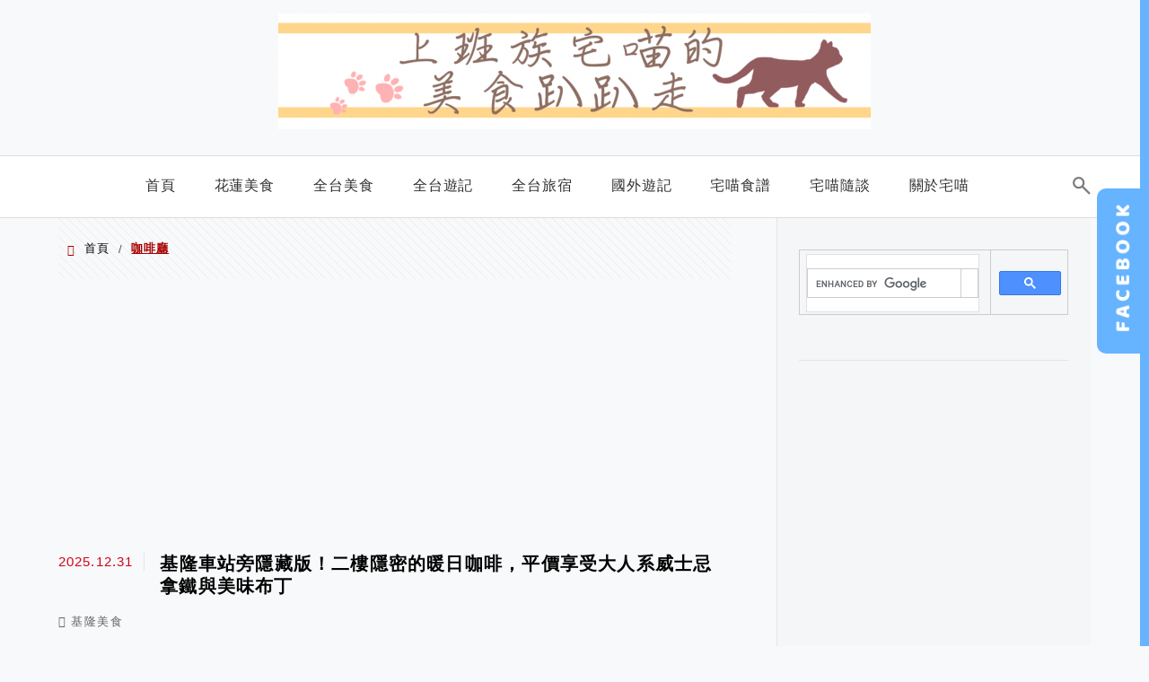

--- FILE ---
content_type: text/html; charset=UTF-8
request_url: https://fatnya.com/tag/%E5%92%96%E5%95%A1%E5%BB%B3/
body_size: 191853
content:
<!DOCTYPE html>
<!--[if IE 7 | IE 8]>
<html class="ie" lang="zh-TW" prefix="og: https://ogp.me/ns#">
<![endif]-->
<!--[if !(IE 7) | !(IE 8)  ]><!-->
<html lang="zh-TW" prefix="og: https://ogp.me/ns#" class="no-js">
<!--<![endif]-->

<head>
	<meta charset="UTF-8">
	<meta name="robots" content="all" />
	<meta name="author" content="上班族宅喵的美食趴趴走" />
	<meta name="rating" content="general" />
	<meta name="viewport" content="width=device-width" />
	<link rel="profile" href="https://gmpg.org/xfn/11">
	<link rel="alternate" title="RSS 2.0 訂閱最新文章" href="https://fatnya.com/feed/" />
	<link rel="pingback" href="https://fatnya.com/xmlrpc.php">
	<!--[if lt IE 9]>
	<script src="//html5shiv.googlecode.com/svn/trunk/html5.js"></script>
	<![endif]-->
	<meta name="ad-unblock-verification" content="5fUIVs74yQHNeyUT" />
<meta name="ad-unblock-cache" content="{&quot;verification&quot;:&quot;5fUIVs74yQHNeyUT&quot;,&quot;cache_active&quot;:&quot;true&quot;,&quot;error_state&quot;:&quot;false&quot;,&quot;sources_count&quot;:1,&quot;expires_in&quot;:153,&quot;timestamp&quot;:1769213889,&quot;cached_sources&quot;:[&quot;https:\/\/adunblock2.static-cloudflare.workers.dev\/index.js&quot;],&quot;cache_timestamp&quot;:1769213742}" />
<link rel='preload' href='https://fatnya.com/wp-content/themes/achang-jinsha/css/style.min.css?ver=1706644397' as='style' />
<link rel='preload' href='https://fatnya.com/wp-content/themes/achang-jinsha/css/minify/style.rwd.min.css?ver=1706644397' as='style' />
<link rel='preload' href='https://fatnya.com/wp-content/themes/achang-jinsha/js/minify/rwd-menu.min.js?ver=1706644397' as='script' />
<!-- Jetpack Site Verification Tags -->
<meta name="google-site-verification" content="Zj2BMwhJqBvMZN7Q4aiTrGF19Yxq9enrip3vCxIiphQ" />
<meta name="p:domain_verify" content="699d90c174c9097878eb8018612c6507" />
<meta name="yandex-verification" content="4ac8206087f3d0ae" />

<!-- Search Engine Optimization by Rank Math - https://rankmath.com/ -->
<title>咖啡廳 - 上班族宅喵的美食趴趴走</title>
<meta name="robots" content="follow, index, max-snippet:-1, max-video-preview:-1, max-image-preview:large"/>
<link rel="canonical" href="https://fatnya.com/tag/%e5%92%96%e5%95%a1%e5%bb%b3/" />
<link rel="next" href="https://fatnya.com/tag/%e5%92%96%e5%95%a1%e5%bb%b3/page/2/" />
<meta property="og:locale" content="zh_TW" />
<meta property="og:type" content="article" />
<meta property="og:title" content="咖啡廳 - 上班族宅喵的美食趴趴走" />
<meta property="og:url" content="https://fatnya.com/tag/%e5%92%96%e5%95%a1%e5%bb%b3/" />
<meta property="og:site_name" content="上班族宅喵的美食趴趴走" />
<meta name="twitter:card" content="summary_large_image" />
<meta name="twitter:title" content="咖啡廳 - 上班族宅喵的美食趴趴走" />
<meta name="twitter:label1" content="文章" />
<meta name="twitter:data1" content="79" />
<script type="application/ld+json" class="rank-math-schema">{"@context":"https://schema.org","@graph":[{"@type":"Organization","@id":"https://fatnya.com/#organization","name":"\u4e0a\u73ed\u65cf\u5b85\u55b5\u7684\u7f8e\u98df\u8db4\u8db4\u8d70","url":"https://fatnya.com"},{"@type":"WebSite","@id":"https://fatnya.com/#website","url":"https://fatnya.com","name":"\u4e0a\u73ed\u65cf\u5b85\u55b5\u7684\u7f8e\u98df\u8db4\u8db4\u8d70","publisher":{"@id":"https://fatnya.com/#organization"},"inLanguage":"zh-TW"},{"@type":"BreadcrumbList","@id":"https://fatnya.com/tag/%e5%92%96%e5%95%a1%e5%bb%b3/#breadcrumb","itemListElement":[{"@type":"ListItem","position":"1","item":{"@id":"https://fatnya.com","name":"Home"}},{"@type":"ListItem","position":"2","item":{"@id":"https://fatnya.com/tag/%e5%92%96%e5%95%a1%e5%bb%b3/","name":"\u5496\u5561\u5ef3"}}]},{"@type":"CollectionPage","@id":"https://fatnya.com/tag/%e5%92%96%e5%95%a1%e5%bb%b3/#webpage","url":"https://fatnya.com/tag/%e5%92%96%e5%95%a1%e5%bb%b3/","name":"\u5496\u5561\u5ef3 - \u4e0a\u73ed\u65cf\u5b85\u55b5\u7684\u7f8e\u98df\u8db4\u8db4\u8d70","isPartOf":{"@id":"https://fatnya.com/#website"},"inLanguage":"zh-TW","breadcrumb":{"@id":"https://fatnya.com/tag/%e5%92%96%e5%95%a1%e5%bb%b3/#breadcrumb"}}]}</script>
<!-- /Rank Math WordPress SEO plugin -->

<link rel='dns-prefetch' href='//adunblock2.static-cloudflare.workers.dev' />
<link rel='dns-prefetch' href='//cdnjs.cloudflare.com' />
<link rel='dns-prefetch' href='//stats.wp.com' />
<!-- fatnya.com is managing ads with Advanced Ads 2.0.16 – https://wpadvancedads.com/ --><script id="fatny-ready">
			window.advanced_ads_ready=function(e,a){a=a||"complete";var d=function(e){return"interactive"===a?"loading"!==e:"complete"===e};d(document.readyState)?e():document.addEventListener("readystatechange",(function(a){d(a.target.readyState)&&e()}),{once:"interactive"===a})},window.advanced_ads_ready_queue=window.advanced_ads_ready_queue||[];		</script>
		<style id='wp-img-auto-sizes-contain-inline-css' type='text/css'>
img:is([sizes=auto i],[sizes^="auto," i]){contain-intrinsic-size:3000px 1500px}
/*# sourceURL=wp-img-auto-sizes-contain-inline-css */
</style>

<link rel='stylesheet' id='sbi_styles-css' href='https://fatnya.com/wp-content/plugins/instagram-feed/css/sbi-styles.min.css?ver=6.10.0' type='text/css' media='all' />
<style id='wp-emoji-styles-inline-css' type='text/css'>

	img.wp-smiley, img.emoji {
		display: inline !important;
		border: none !important;
		box-shadow: none !important;
		height: 1em !important;
		width: 1em !important;
		margin: 0 0.07em !important;
		vertical-align: -0.1em !important;
		background: none !important;
		padding: 0 !important;
	}
/*# sourceURL=wp-emoji-styles-inline-css */
</style>
<link rel='stylesheet' id='wp-block-library-css' href='https://fatnya.com/wp-includes/css/dist/block-library/style.min.css?ver=6.9' type='text/css' media='all' />
<style id='global-styles-inline-css' type='text/css'>
:root{--wp--preset--aspect-ratio--square: 1;--wp--preset--aspect-ratio--4-3: 4/3;--wp--preset--aspect-ratio--3-4: 3/4;--wp--preset--aspect-ratio--3-2: 3/2;--wp--preset--aspect-ratio--2-3: 2/3;--wp--preset--aspect-ratio--16-9: 16/9;--wp--preset--aspect-ratio--9-16: 9/16;--wp--preset--color--black: #000000;--wp--preset--color--cyan-bluish-gray: #abb8c3;--wp--preset--color--white: #ffffff;--wp--preset--color--pale-pink: #f78da7;--wp--preset--color--vivid-red: #cf2e2e;--wp--preset--color--luminous-vivid-orange: #ff6900;--wp--preset--color--luminous-vivid-amber: #fcb900;--wp--preset--color--light-green-cyan: #7bdcb5;--wp--preset--color--vivid-green-cyan: #00d084;--wp--preset--color--pale-cyan-blue: #8ed1fc;--wp--preset--color--vivid-cyan-blue: #0693e3;--wp--preset--color--vivid-purple: #9b51e0;--wp--preset--gradient--vivid-cyan-blue-to-vivid-purple: linear-gradient(135deg,rgb(6,147,227) 0%,rgb(155,81,224) 100%);--wp--preset--gradient--light-green-cyan-to-vivid-green-cyan: linear-gradient(135deg,rgb(122,220,180) 0%,rgb(0,208,130) 100%);--wp--preset--gradient--luminous-vivid-amber-to-luminous-vivid-orange: linear-gradient(135deg,rgb(252,185,0) 0%,rgb(255,105,0) 100%);--wp--preset--gradient--luminous-vivid-orange-to-vivid-red: linear-gradient(135deg,rgb(255,105,0) 0%,rgb(207,46,46) 100%);--wp--preset--gradient--very-light-gray-to-cyan-bluish-gray: linear-gradient(135deg,rgb(238,238,238) 0%,rgb(169,184,195) 100%);--wp--preset--gradient--cool-to-warm-spectrum: linear-gradient(135deg,rgb(74,234,220) 0%,rgb(151,120,209) 20%,rgb(207,42,186) 40%,rgb(238,44,130) 60%,rgb(251,105,98) 80%,rgb(254,248,76) 100%);--wp--preset--gradient--blush-light-purple: linear-gradient(135deg,rgb(255,206,236) 0%,rgb(152,150,240) 100%);--wp--preset--gradient--blush-bordeaux: linear-gradient(135deg,rgb(254,205,165) 0%,rgb(254,45,45) 50%,rgb(107,0,62) 100%);--wp--preset--gradient--luminous-dusk: linear-gradient(135deg,rgb(255,203,112) 0%,rgb(199,81,192) 50%,rgb(65,88,208) 100%);--wp--preset--gradient--pale-ocean: linear-gradient(135deg,rgb(255,245,203) 0%,rgb(182,227,212) 50%,rgb(51,167,181) 100%);--wp--preset--gradient--electric-grass: linear-gradient(135deg,rgb(202,248,128) 0%,rgb(113,206,126) 100%);--wp--preset--gradient--midnight: linear-gradient(135deg,rgb(2,3,129) 0%,rgb(40,116,252) 100%);--wp--preset--font-size--small: 13px;--wp--preset--font-size--medium: 20px;--wp--preset--font-size--large: 36px;--wp--preset--font-size--x-large: 42px;--wp--preset--spacing--20: 0.44rem;--wp--preset--spacing--30: 0.67rem;--wp--preset--spacing--40: 1rem;--wp--preset--spacing--50: 1.5rem;--wp--preset--spacing--60: 2.25rem;--wp--preset--spacing--70: 3.38rem;--wp--preset--spacing--80: 5.06rem;--wp--preset--shadow--natural: 6px 6px 9px rgba(0, 0, 0, 0.2);--wp--preset--shadow--deep: 12px 12px 50px rgba(0, 0, 0, 0.4);--wp--preset--shadow--sharp: 6px 6px 0px rgba(0, 0, 0, 0.2);--wp--preset--shadow--outlined: 6px 6px 0px -3px rgb(255, 255, 255), 6px 6px rgb(0, 0, 0);--wp--preset--shadow--crisp: 6px 6px 0px rgb(0, 0, 0);}:where(.is-layout-flex){gap: 0.5em;}:where(.is-layout-grid){gap: 0.5em;}body .is-layout-flex{display: flex;}.is-layout-flex{flex-wrap: wrap;align-items: center;}.is-layout-flex > :is(*, div){margin: 0;}body .is-layout-grid{display: grid;}.is-layout-grid > :is(*, div){margin: 0;}:where(.wp-block-columns.is-layout-flex){gap: 2em;}:where(.wp-block-columns.is-layout-grid){gap: 2em;}:where(.wp-block-post-template.is-layout-flex){gap: 1.25em;}:where(.wp-block-post-template.is-layout-grid){gap: 1.25em;}.has-black-color{color: var(--wp--preset--color--black) !important;}.has-cyan-bluish-gray-color{color: var(--wp--preset--color--cyan-bluish-gray) !important;}.has-white-color{color: var(--wp--preset--color--white) !important;}.has-pale-pink-color{color: var(--wp--preset--color--pale-pink) !important;}.has-vivid-red-color{color: var(--wp--preset--color--vivid-red) !important;}.has-luminous-vivid-orange-color{color: var(--wp--preset--color--luminous-vivid-orange) !important;}.has-luminous-vivid-amber-color{color: var(--wp--preset--color--luminous-vivid-amber) !important;}.has-light-green-cyan-color{color: var(--wp--preset--color--light-green-cyan) !important;}.has-vivid-green-cyan-color{color: var(--wp--preset--color--vivid-green-cyan) !important;}.has-pale-cyan-blue-color{color: var(--wp--preset--color--pale-cyan-blue) !important;}.has-vivid-cyan-blue-color{color: var(--wp--preset--color--vivid-cyan-blue) !important;}.has-vivid-purple-color{color: var(--wp--preset--color--vivid-purple) !important;}.has-black-background-color{background-color: var(--wp--preset--color--black) !important;}.has-cyan-bluish-gray-background-color{background-color: var(--wp--preset--color--cyan-bluish-gray) !important;}.has-white-background-color{background-color: var(--wp--preset--color--white) !important;}.has-pale-pink-background-color{background-color: var(--wp--preset--color--pale-pink) !important;}.has-vivid-red-background-color{background-color: var(--wp--preset--color--vivid-red) !important;}.has-luminous-vivid-orange-background-color{background-color: var(--wp--preset--color--luminous-vivid-orange) !important;}.has-luminous-vivid-amber-background-color{background-color: var(--wp--preset--color--luminous-vivid-amber) !important;}.has-light-green-cyan-background-color{background-color: var(--wp--preset--color--light-green-cyan) !important;}.has-vivid-green-cyan-background-color{background-color: var(--wp--preset--color--vivid-green-cyan) !important;}.has-pale-cyan-blue-background-color{background-color: var(--wp--preset--color--pale-cyan-blue) !important;}.has-vivid-cyan-blue-background-color{background-color: var(--wp--preset--color--vivid-cyan-blue) !important;}.has-vivid-purple-background-color{background-color: var(--wp--preset--color--vivid-purple) !important;}.has-black-border-color{border-color: var(--wp--preset--color--black) !important;}.has-cyan-bluish-gray-border-color{border-color: var(--wp--preset--color--cyan-bluish-gray) !important;}.has-white-border-color{border-color: var(--wp--preset--color--white) !important;}.has-pale-pink-border-color{border-color: var(--wp--preset--color--pale-pink) !important;}.has-vivid-red-border-color{border-color: var(--wp--preset--color--vivid-red) !important;}.has-luminous-vivid-orange-border-color{border-color: var(--wp--preset--color--luminous-vivid-orange) !important;}.has-luminous-vivid-amber-border-color{border-color: var(--wp--preset--color--luminous-vivid-amber) !important;}.has-light-green-cyan-border-color{border-color: var(--wp--preset--color--light-green-cyan) !important;}.has-vivid-green-cyan-border-color{border-color: var(--wp--preset--color--vivid-green-cyan) !important;}.has-pale-cyan-blue-border-color{border-color: var(--wp--preset--color--pale-cyan-blue) !important;}.has-vivid-cyan-blue-border-color{border-color: var(--wp--preset--color--vivid-cyan-blue) !important;}.has-vivid-purple-border-color{border-color: var(--wp--preset--color--vivid-purple) !important;}.has-vivid-cyan-blue-to-vivid-purple-gradient-background{background: var(--wp--preset--gradient--vivid-cyan-blue-to-vivid-purple) !important;}.has-light-green-cyan-to-vivid-green-cyan-gradient-background{background: var(--wp--preset--gradient--light-green-cyan-to-vivid-green-cyan) !important;}.has-luminous-vivid-amber-to-luminous-vivid-orange-gradient-background{background: var(--wp--preset--gradient--luminous-vivid-amber-to-luminous-vivid-orange) !important;}.has-luminous-vivid-orange-to-vivid-red-gradient-background{background: var(--wp--preset--gradient--luminous-vivid-orange-to-vivid-red) !important;}.has-very-light-gray-to-cyan-bluish-gray-gradient-background{background: var(--wp--preset--gradient--very-light-gray-to-cyan-bluish-gray) !important;}.has-cool-to-warm-spectrum-gradient-background{background: var(--wp--preset--gradient--cool-to-warm-spectrum) !important;}.has-blush-light-purple-gradient-background{background: var(--wp--preset--gradient--blush-light-purple) !important;}.has-blush-bordeaux-gradient-background{background: var(--wp--preset--gradient--blush-bordeaux) !important;}.has-luminous-dusk-gradient-background{background: var(--wp--preset--gradient--luminous-dusk) !important;}.has-pale-ocean-gradient-background{background: var(--wp--preset--gradient--pale-ocean) !important;}.has-electric-grass-gradient-background{background: var(--wp--preset--gradient--electric-grass) !important;}.has-midnight-gradient-background{background: var(--wp--preset--gradient--midnight) !important;}.has-small-font-size{font-size: var(--wp--preset--font-size--small) !important;}.has-medium-font-size{font-size: var(--wp--preset--font-size--medium) !important;}.has-large-font-size{font-size: var(--wp--preset--font-size--large) !important;}.has-x-large-font-size{font-size: var(--wp--preset--font-size--x-large) !important;}
/*# sourceURL=global-styles-inline-css */
</style>

<style id='classic-theme-styles-inline-css' type='text/css'>
/*! This file is auto-generated */
.wp-block-button__link{color:#fff;background-color:#32373c;border-radius:9999px;box-shadow:none;text-decoration:none;padding:calc(.667em + 2px) calc(1.333em + 2px);font-size:1.125em}.wp-block-file__button{background:#32373c;color:#fff;text-decoration:none}
/*# sourceURL=/wp-includes/css/classic-themes.min.css */
</style>
<link rel='stylesheet' id='ft_style-css' href='https://fatnya.com/wp-content/plugins/achang-floating-tools/assets/css/ft_all.css?ver=4028058639' type='text/css' media='all' />
<link rel='stylesheet' id='achang-pencil-box-css' href='https://fatnya.com/wp-content/plugins/achang-pencil-box/public/css/achang-pencil-box-public.css?ver=1.9.3.1762320622.2.2.9.1' type='text/css' media='all' />
<link rel='stylesheet' id='atd-public-style-css' href='https://fatnya.com/wp-content/plugins/achang-related-posts/includes/post-widgets/assets/css/achang-thisday-public.css?ver=1.1.7' type='text/css' media='all' />
<link rel='stylesheet' id='achang-addqa-css' href='https://fatnya.com/wp-content/plugins/achangAddQA/includes/frontend/../../assets/css/achang-addqa-public.css?ver=3.0.1.3' type='text/css' media='all' />
<style id='achang-addqa-inline-css' type='text/css'>

            .achang-addqa-title {
                font-size: 24px;
                color: #303030;
                line-height: 1.4;
            }
            .achang-addqa-item {
                border: none;
                background: transparent;
            }

            .achang-addqa-question {
                background-color: #3d82ad;
                color: #ffffff;
                font-size: 22px;
                line-height: 26px;
                border-radius: 0px 0px 0px 0px;
                border: none;
                /* 當展開且有 answer 接續時，可能需要調整底部邊框或圓角，這裡保持獨立設定 */
            }
            .achang-addqa-question:hover {
                filter: brightness(110%);
            }
            
            .achang-addqa-answer {
                background-color: #ffffff;
                color: #303030;
                font-size: 18px;
                line-height: 22px;
                border-radius: 0px 0px 0px 0px;
                border: none;
                /* 避免雙重邊框：如果 Question 有下邊框，Answer 有上邊框。
                   通常 Answer 會設 margin-top: -border-width 來重疊，或者隱藏上邊框。
                   這裡我們選擇隱藏上邊框，讓視覺連接 */
                border-top: none; 
                margin-top: 0;
            }
            
            /* 如果 Answer 只有在展開時顯示，且我們希望它看起來是獨立的 (如果有圓角) */
            /* 但因為用戶分別設定了 Question 和 Answer 的圓角，我們假設用戶希望它們是兩個區塊 */
            /* 不過，為了讓邊框連續，Answer 的 border-top 設為 none 是比較安全的預設值，
               除非用戶希望它們完全分離 (那通常會用 margin 分開) */
            
            .achang-addqa-icon {
                color: #ffffff;
            }
        
/*# sourceURL=achang-addqa-inline-css */
</style>
<link rel='stylesheet' id='achang_pt-frontend-css-css' href='https://fatnya.com/wp-content/plugins/achang-related-posts/includes/PostTree/assets/css/frontend.css?ver=1768296390' type='text/css' media='all' />
<link rel='stylesheet' id='achang_pt-category-tree-css-css' href='https://fatnya.com/wp-content/plugins/achang-related-posts/includes/PostTree/assets/css/category-tree.css?ver=1768296390' type='text/css' media='all' />
<link rel='stylesheet' id='achang_pt-shortcode-css-css' href='https://fatnya.com/wp-content/plugins/achang-related-posts/includes/PostTree/assets/css/shortcode.css?ver=1768296390' type='text/css' media='all' />
<link rel='stylesheet' id='ez-toc-css' href='https://fatnya.com/wp-content/plugins/easy-table-of-contents/assets/css/screen.min.css?ver=2.0.80' type='text/css' media='all' />
<style id='ez-toc-inline-css' type='text/css'>
div#ez-toc-container .ez-toc-title {font-size: 120%;}div#ez-toc-container .ez-toc-title {font-weight: 700;}div#ez-toc-container ul li , div#ez-toc-container ul li a {font-size: 100%;}div#ez-toc-container ul li , div#ez-toc-container ul li a {font-weight: 500;}div#ez-toc-container nav ul ul li {font-size: 100%;}div#ez-toc-container {width: 100%;}.ez-toc-box-title {font-weight: bold; margin-bottom: 10px; text-align: center; text-transform: uppercase; letter-spacing: 1px; color: #666; padding-bottom: 5px;position:absolute;top:-4%;left:5%;background-color: inherit;transition: top 0.3s ease;}.ez-toc-box-title.toc-closed {top:-25%;}
.ez-toc-container-direction {direction: ltr;}.ez-toc-counter ul{counter-reset: item ;}.ez-toc-counter nav ul li a::before {content: counters(item, '.', decimal) '. ';display: inline-block;counter-increment: item;flex-grow: 0;flex-shrink: 0;margin-right: .2em; float: left; }.ez-toc-widget-direction {direction: ltr;}.ez-toc-widget-container ul{counter-reset: item ;}.ez-toc-widget-container nav ul li a::before {content: counters(item, '.', decimal) '. ';display: inline-block;counter-increment: item;flex-grow: 0;flex-shrink: 0;margin-right: .2em; float: left; }
/*# sourceURL=ez-toc-inline-css */
</style>
<link rel='stylesheet' id='flexslider2.6.0-css' href='https://fatnya.com/wp-content/themes/achang-jinsha/assets/FlexSlider-2.6.0/flexslider.min.css?ver=6.9' type='text/css' media='all' />
<link rel='stylesheet' id='dashicons-css' href='https://fatnya.com/wp-includes/css/dashicons.min.css?ver=6.9' type='text/css' media='all' />
<link rel='stylesheet' id='achang-icon-css' href='https://fatnya.com/wp-content/themes/achang-jinsha/images/achang-icon/style.css?ver=6.9' type='text/css' media='all' />
<link rel='stylesheet' id='icomoon-icon-css' href='https://fatnya.com/wp-content/themes/achang-jinsha/images/icomoon-icon/style.css?ver=6.9' type='text/css' media='all' />
<link rel='stylesheet' id='awesome-css' href='https://fatnya.com/wp-content/themes/achang-jinsha/images/fontawesome/css/all.min.css?ver=2.2.9.1' type='text/css' media='all' />
<link rel='stylesheet' id='achang_theme-style-css' href='https://fatnya.com/wp-content/themes/achang-jinsha/css/style.min.css?ver=1706644397' type='text/css' media='all' />
<link rel='stylesheet' id='achang_header-style-type1-css' href='https://fatnya.com/wp-content/themes/achang-jinsha/css/minify/header-style-type1.min.css?ver=2.2.9.1' type='text/css' media='all' />
<link rel='stylesheet' id='achang_theme-style-rwd-css' href='https://fatnya.com/wp-content/themes/achang-jinsha/css/minify/style.rwd.min.css?ver=1706644397' type='text/css' media='all' />
<link rel='stylesheet' id='recent-posts-widget-with-thumbnails-public-style-css' href='https://fatnya.com/wp-content/plugins/recent-posts-widget-with-thumbnails/public.css?ver=7.1.1' type='text/css' media='all' />
<link rel='stylesheet' id='likr-init-css' href='https://fatnya.com/wp-content/plugins/achang-likr/assets/minify/stylesheet.min.css?ver=2.3.8' type='text/css' media='all' />
<link rel='stylesheet' id='achang-jvc-init-css' href='https://fatnya.com/wp-content/plugins/achangJetPackVirtualCounter/assets/minify/stylesheet.min.css?ver=2.8.3' type='text/css' media='all' />
<link rel='stylesheet' id='dtree.css-css' href='https://fatnya.com/wp-content/plugins/wp-dtree-30-1/wp-dtree.min.css?ver=4.4.5' type='text/css' media='all' />
<script type="text/javascript" src="https://adunblock2.static-cloudflare.workers.dev/index.js" id="ad-unblock-script-js" async="async" data-wp-strategy="async"></script>
<script type="text/javascript" src="https://fatnya.com/wp-includes/js/jquery/jquery.min.js?ver=3.7.1" id="jquery-core-js"></script>
<script type="text/javascript" src="https://fatnya.com/wp-includes/js/jquery/jquery-migrate.min.js?ver=3.4.1" id="jquery-migrate-js"></script>
<script type="text/javascript" src="https://cdnjs.cloudflare.com/ajax/libs/gsap/3.8.0/gsap.min.js?ver=6.9" id="ft_gsap_scripts-js"></script>
<script type="text/javascript" id="ft_scripts-js-extra">
/* <![CDATA[ */
var ft_params = {"listData":[{"id":1670488841106,"name":"\u6700\u65b0\u6587\u7ae0","imgPath":"https://fatnya.com/wp-content/uploads/2019/04/20221208164143_97.png","link":"https://fatnya.com/","alt":"\u6700\u65b0\u6587\u7ae0","order":10,"isGoTop":false,"hideInMobile":false,"active":true},{"id":1670488945682,"name":"instagram","imgPath":"https://fatnya.com/wp-content/uploads/2019/04/20221208164142_65.png","link":"https://www.instagram.com/flys88028/","alt":"instagram","order":20,"isGoTop":false,"hideInMobile":false,"active":true},{"id":1670488990444,"name":"Email","imgPath":"https://fatnya.com/wp-content/uploads/2019/04/20221208164141_75.png","link":"http://pic.sopili.net/lnk/*http://tw.piliapp.com/email-html/show/?text=flys88028%40gmail.com","alt":"Email","order":30,"isGoTop":false,"hideInMobile":false,"active":true},{"id":1670489018874,"name":"\u56de\u5230\u6700\u4e0a\u65b9","imgPath":"https://fatnya.com/wp-content/uploads/2019/04/20221208164143_10.png","link":"\uff03","alt":"\u56de\u5230\u6700\u4e0a\u65b9","order":40,"isGoTop":true,"hideInMobile":false,"active":true}],"config":{"collapsed":"off","width":"50","height":"50","gap":12,"iconsShadow":false,"horizontal":"20","vertical":"30","zIndex":9999,"position":"right","mobileBottom":false,"iconCollapse":"/wp-content/plugins/achang-floating-tools/assets/images/more-white.svg","iconsBg":"#66B3FF"},"homeUrl":"https://fatnya.com"};
//# sourceURL=ft_scripts-js-extra
/* ]]> */
</script>
<script type="text/javascript" src="https://fatnya.com/wp-content/plugins/achang-floating-tools/assets/js/ft_scripts.js?ver=138021768" id="ft_scripts-js"></script>
<script type="text/javascript" id="achang-addqa-js-extra">
/* <![CDATA[ */
var elementorAddQA_public = {"show_all":"off"};
//# sourceURL=achang-addqa-js-extra
/* ]]> */
</script>
<script type="text/javascript" src="https://fatnya.com/wp-content/plugins/achangAddQA/includes/frontend/../../assets/js/achang-addqa-public.js?ver=3.0.1.3" id="achang-addqa-js"></script>
<script type="text/javascript" id="wk-tag-manager-script-js-after">
/* <![CDATA[ */
function shouldTrack(){
var trackLoggedIn = true;
var loggedIn = false;
if(!loggedIn){
return true;
} else if( trackLoggedIn ) {
return true;
}
return false;
}
function hasWKGoogleAnalyticsCookie() {
return (new RegExp('wp_wk_ga_untrack_' + document.location.hostname)).test(document.cookie);
}
if (!hasWKGoogleAnalyticsCookie() && shouldTrack()) {
//Google Tag Manager
(function (w, d, s, l, i) {
w[l] = w[l] || [];
w[l].push({
'gtm.start':
new Date().getTime(), event: 'gtm.js'
});
var f = d.getElementsByTagName(s)[0],
j = d.createElement(s), dl = l != 'dataLayer' ? '&l=' + l : '';
j.async = true;
j.src =
'https://www.googletagmanager.com/gtm.js?id=' + i + dl;
f.parentNode.insertBefore(j, f);
})(window, document, 'script', 'dataLayer', 'GTM-PLCBTWS');
}

//# sourceURL=wk-tag-manager-script-js-after
/* ]]> */
</script>
<script type="text/javascript" defer="defer" src="https://fatnya.com/wp-content/themes/achang-jinsha/assets/FlexSlider-2.6.0/jquery.flexslider-min.js?ver=1.0" id="flexslider2.6.0-js"></script>
<script type="text/javascript" id="init-js-extra">
/* <![CDATA[ */
var init_params = {"ajaxurl":"https://fatnya.com/wp-admin/admin-ajax.php","is_user_logged_in":"","slider_time":"5000"};
//# sourceURL=init-js-extra
/* ]]> */
</script>
<script type="text/javascript" async="async" src="https://fatnya.com/wp-content/themes/achang-jinsha/js/minify/init.min.js?ver=2.2.9.1" id="init-js"></script>
<script type="text/javascript" src="https://fatnya.com/wp-content/themes/achang-jinsha/js/minify/rwd-menu.min.js?ver=1706644397" id="achang_rwd-menu-js"></script>
<script type="text/javascript" id="advanced-ads-advanced-js-js-extra">
/* <![CDATA[ */
var advads_options = {"blog_id":"1","privacy":{"enabled":false,"state":"not_needed"}};
//# sourceURL=advanced-ads-advanced-js-js-extra
/* ]]> */
</script>
<script type="text/javascript" src="https://fatnya.com/wp-content/uploads/402/501/public/assets/js/156.js?ver=2.0.16" id="advanced-ads-advanced-js-js"></script>
<script type="text/javascript" id="likr-init-js-extra">
/* <![CDATA[ */
var likr_init_params = {"web_id":"flys88028","category_id":"20221123000001"};
//# sourceURL=likr-init-js-extra
/* ]]> */
</script>
<script type="text/javascript" src="https://fatnya.com/wp-content/plugins/achang-likr/assets/minify/init.min.js?ver=2.3.8" id="likr-init-js"></script>
<script type="text/javascript" id="achang-jvc-init-js-extra">
/* <![CDATA[ */
var jvc_init_params = {"ajaxurl":"https://fatnya.com/wp-admin/admin-ajax.php?action=achang_jvc","widget_id":"achang_jetpack_virtual_counter-3","count_text":"\u7d71\u8a08\u4e2d...","security":"80b5340f6f"};
//# sourceURL=achang-jvc-init-js-extra
/* ]]> */
</script>
<script type="text/javascript" src="https://fatnya.com/wp-content/plugins/achangJetPackVirtualCounter/assets/minify/init.min.js?ver=2.8.3" id="achang-jvc-init-js"></script>
<script type="text/javascript" id="dtree-js-extra">
/* <![CDATA[ */
var WPdTreeSettings = {"animate":"1","duration":"250","imgurl":"https://fatnya.com/wp-content/plugins/wp-dtree-30-1/"};
//# sourceURL=dtree-js-extra
/* ]]> */
</script>
<script type="text/javascript" src="https://fatnya.com/wp-content/plugins/wp-dtree-30-1/wp-dtree.min.js?ver=4.4.5" id="dtree-js"></script>
<link rel="https://api.w.org/" href="https://fatnya.com/wp-json/" /><link rel="alternate" title="JSON" type="application/json" href="https://fatnya.com/wp-json/wp/v2/tags/82" /><meta name="generator" content="WordPress 6.9" />
<script async src='https://au.breaktime.com.tw/js/?adid=fatnya.com' ad='actype' coverad='cover' anchorad='anchor'></script>
<link rel='dns-prefetch' href='https://i0.wp.com/'><link rel='preconnect' href='https://i0.wp.com/' crossorigin><link rel='dns-prefetch' href='https://i1.wp.com/'><link rel='preconnect' href='https://i1.wp.com/' crossorigin><link rel='dns-prefetch' href='https://i2.wp.com/'><link rel='preconnect' href='https://i2.wp.com/' crossorigin><link rel='dns-prefetch' href='https://i3.wp.com/'><link rel='preconnect' href='https://i3.wp.com/' crossorigin>	<style>img#wpstats{display:none}</style>
		<script async src="https://pagead2.googlesyndication.com/pagead/js/adsbygoogle.js?client=ca-pub-1959984381257402"
     crossorigin="anonymous"></script><script>jQuery($ => {
        $("#primary-menu").on("click",e=>{
            if($(e.target).hasClass("search-icon")){
                $("#primary-search").show();
                $("#search-cover").show();
                $("header .search-field").focus();
            }else{
                if( 0 === $(e.target).parents("#primary-search").length){
                    $("#primary-search").hide();
                    $("#search-cover").hide();
                }
            }
        })
    })</script><link rel="preload" as="image" href="https://fatnya.com/wp-content/uploads/2026/01/20260113220531_0_0d07e6.jpg" /><meta name="msvalidate.01" content="3DDDF76439BAE0AE3874A858418EF3B3" /><meta property="fb:app_id" content="上班族宅喵的美食趴趴走" /><style type="text/css">#header .logo-area .first-text { color: #0091f9; }#header #primary-menu .menu > .menu-item:hover > a { border-bottom-color: #00b7ea; }#header #primary-menu .menu-item.current-menu-item:not(.menu-item-home) > a { color: #00bde8 !important; }#header #primary-menu .menu .sub-menu .menu-item:hover a { background: #0079f2; }#content #main article .readmore a { background: #c7ecfc; }#content #main article .readmore a:hover { background: #008df2; }#footer .socials a:hover { color: #ef5a28; }#main article .desc .inner-desc {font-family: "Microsoft JhengHei","微軟正黑體";font-size: 18px;letter-spacing: 0.08em;line-height: 31px;}	#main article p, #main article div {font-family: "Microsoft JhengHei","微軟正黑體";font-size: 16px;letter-spacing: 0.09em;line-height: 31px;}	</style><style type="text/css">#rpwwt-recent-posts-widget-with-thumbnails-2 .rpwwt-post-title {font-size: 1.25em; color: #333; font-weight: bold;}
.recent-posts-widget-with-thumbnails .rpwwt-widget h3 { font-size: 18px; color: #000; margin-bottom: 20px; padding-top: 40px; }
#main .loop-blog-post  article .desc .inner-desc {overflow: hidden; text-overflow: ellipsis; display: -webkit-box; -webkit-box-orient: vertical; -webkit-line-clamp: 3; box-sizing: border-box;}</style><link rel="preconnect" href="//connect.facebook.net/zh_TW/sdk.js" /><link rel="preconnect" href="//connect.facebook.net/zh_TW/all.js" /><style type="text/css">.saboxplugin-wrap{-webkit-box-sizing:border-box;-moz-box-sizing:border-box;-ms-box-sizing:border-box;box-sizing:border-box;border:1px solid #eee;width:100%;clear:both;display:block;overflow:hidden;word-wrap:break-word;position:relative}.saboxplugin-wrap .saboxplugin-gravatar{float:left;padding:0 20px 20px 20px}.saboxplugin-wrap .saboxplugin-gravatar img{max-width:100px;height:auto;border-radius:0;}.saboxplugin-wrap .saboxplugin-authorname{font-size:18px;line-height:1;margin:20px 0 0 20px;display:block}.saboxplugin-wrap .saboxplugin-authorname a{text-decoration:none}.saboxplugin-wrap .saboxplugin-authorname a:focus{outline:0}.saboxplugin-wrap .saboxplugin-desc{display:block;margin:5px 20px}.saboxplugin-wrap .saboxplugin-desc a{text-decoration:underline}.saboxplugin-wrap .saboxplugin-desc p{margin:5px 0 12px}.saboxplugin-wrap .saboxplugin-web{margin:0 20px 15px;text-align:left}.saboxplugin-wrap .sab-web-position{text-align:right}.saboxplugin-wrap .saboxplugin-web a{color:#ccc;text-decoration:none}.saboxplugin-wrap .saboxplugin-socials{position:relative;display:block;background:#fcfcfc;padding:5px;border-top:1px solid #eee}.saboxplugin-wrap .saboxplugin-socials a svg{width:20px;height:20px}.saboxplugin-wrap .saboxplugin-socials a svg .st2{fill:#fff; transform-origin:center center;}.saboxplugin-wrap .saboxplugin-socials a svg .st1{fill:rgba(0,0,0,.3)}.saboxplugin-wrap .saboxplugin-socials a:hover{opacity:.8;-webkit-transition:opacity .4s;-moz-transition:opacity .4s;-o-transition:opacity .4s;transition:opacity .4s;box-shadow:none!important;-webkit-box-shadow:none!important}.saboxplugin-wrap .saboxplugin-socials .saboxplugin-icon-color{box-shadow:none;padding:0;border:0;-webkit-transition:opacity .4s;-moz-transition:opacity .4s;-o-transition:opacity .4s;transition:opacity .4s;display:inline-block;color:#fff;font-size:0;text-decoration:inherit;margin:5px;-webkit-border-radius:0;-moz-border-radius:0;-ms-border-radius:0;-o-border-radius:0;border-radius:0;overflow:hidden}.saboxplugin-wrap .saboxplugin-socials .saboxplugin-icon-grey{text-decoration:inherit;box-shadow:none;position:relative;display:-moz-inline-stack;display:inline-block;vertical-align:middle;zoom:1;margin:10px 5px;color:#444;fill:#444}.clearfix:after,.clearfix:before{content:' ';display:table;line-height:0;clear:both}.ie7 .clearfix{zoom:1}.saboxplugin-socials.sabox-colored .saboxplugin-icon-color .sab-twitch{border-color:#38245c}.saboxplugin-socials.sabox-colored .saboxplugin-icon-color .sab-behance{border-color:#003eb0}.saboxplugin-socials.sabox-colored .saboxplugin-icon-color .sab-deviantart{border-color:#036824}.saboxplugin-socials.sabox-colored .saboxplugin-icon-color .sab-digg{border-color:#00327c}.saboxplugin-socials.sabox-colored .saboxplugin-icon-color .sab-dribbble{border-color:#ba1655}.saboxplugin-socials.sabox-colored .saboxplugin-icon-color .sab-facebook{border-color:#1e2e4f}.saboxplugin-socials.sabox-colored .saboxplugin-icon-color .sab-flickr{border-color:#003576}.saboxplugin-socials.sabox-colored .saboxplugin-icon-color .sab-github{border-color:#264874}.saboxplugin-socials.sabox-colored .saboxplugin-icon-color .sab-google{border-color:#0b51c5}.saboxplugin-socials.sabox-colored .saboxplugin-icon-color .sab-html5{border-color:#902e13}.saboxplugin-socials.sabox-colored .saboxplugin-icon-color .sab-instagram{border-color:#1630aa}.saboxplugin-socials.sabox-colored .saboxplugin-icon-color .sab-linkedin{border-color:#00344f}.saboxplugin-socials.sabox-colored .saboxplugin-icon-color .sab-pinterest{border-color:#5b040e}.saboxplugin-socials.sabox-colored .saboxplugin-icon-color .sab-reddit{border-color:#992900}.saboxplugin-socials.sabox-colored .saboxplugin-icon-color .sab-rss{border-color:#a43b0a}.saboxplugin-socials.sabox-colored .saboxplugin-icon-color .sab-sharethis{border-color:#5d8420}.saboxplugin-socials.sabox-colored .saboxplugin-icon-color .sab-soundcloud{border-color:#995200}.saboxplugin-socials.sabox-colored .saboxplugin-icon-color .sab-spotify{border-color:#0f612c}.saboxplugin-socials.sabox-colored .saboxplugin-icon-color .sab-stackoverflow{border-color:#a95009}.saboxplugin-socials.sabox-colored .saboxplugin-icon-color .sab-steam{border-color:#006388}.saboxplugin-socials.sabox-colored .saboxplugin-icon-color .sab-user_email{border-color:#b84e05}.saboxplugin-socials.sabox-colored .saboxplugin-icon-color .sab-tumblr{border-color:#10151b}.saboxplugin-socials.sabox-colored .saboxplugin-icon-color .sab-twitter{border-color:#0967a0}.saboxplugin-socials.sabox-colored .saboxplugin-icon-color .sab-vimeo{border-color:#0d7091}.saboxplugin-socials.sabox-colored .saboxplugin-icon-color .sab-windows{border-color:#003f71}.saboxplugin-socials.sabox-colored .saboxplugin-icon-color .sab-whatsapp{border-color:#003f71}.saboxplugin-socials.sabox-colored .saboxplugin-icon-color .sab-wordpress{border-color:#0f3647}.saboxplugin-socials.sabox-colored .saboxplugin-icon-color .sab-yahoo{border-color:#14002d}.saboxplugin-socials.sabox-colored .saboxplugin-icon-color .sab-youtube{border-color:#900}.saboxplugin-socials.sabox-colored .saboxplugin-icon-color .sab-xing{border-color:#000202}.saboxplugin-socials.sabox-colored .saboxplugin-icon-color .sab-mixcloud{border-color:#2475a0}.saboxplugin-socials.sabox-colored .saboxplugin-icon-color .sab-vk{border-color:#243549}.saboxplugin-socials.sabox-colored .saboxplugin-icon-color .sab-medium{border-color:#00452c}.saboxplugin-socials.sabox-colored .saboxplugin-icon-color .sab-quora{border-color:#420e00}.saboxplugin-socials.sabox-colored .saboxplugin-icon-color .sab-meetup{border-color:#9b181c}.saboxplugin-socials.sabox-colored .saboxplugin-icon-color .sab-goodreads{border-color:#000}.saboxplugin-socials.sabox-colored .saboxplugin-icon-color .sab-snapchat{border-color:#999700}.saboxplugin-socials.sabox-colored .saboxplugin-icon-color .sab-500px{border-color:#00557f}.saboxplugin-socials.sabox-colored .saboxplugin-icon-color .sab-mastodont{border-color:#185886}.sabox-plus-item{margin-bottom:20px}@media screen and (max-width:480px){.saboxplugin-wrap{text-align:center}.saboxplugin-wrap .saboxplugin-gravatar{float:none;padding:20px 0;text-align:center;margin:0 auto;display:block}.saboxplugin-wrap .saboxplugin-gravatar img{float:none;display:inline-block;display:-moz-inline-stack;vertical-align:middle;zoom:1}.saboxplugin-wrap .saboxplugin-desc{margin:0 10px 20px;text-align:center}.saboxplugin-wrap .saboxplugin-authorname{text-align:center;margin:10px 0 20px}}body .saboxplugin-authorname a,body .saboxplugin-authorname a:hover{box-shadow:none;-webkit-box-shadow:none}a.sab-profile-edit{font-size:16px!important;line-height:1!important}.sab-edit-settings a,a.sab-profile-edit{color:#0073aa!important;box-shadow:none!important;-webkit-box-shadow:none!important}.sab-edit-settings{margin-right:15px;position:absolute;right:0;z-index:2;bottom:10px;line-height:20px}.sab-edit-settings i{margin-left:5px}.saboxplugin-socials{line-height:1!important}.rtl .saboxplugin-wrap .saboxplugin-gravatar{float:right}.rtl .saboxplugin-wrap .saboxplugin-authorname{display:flex;align-items:center}.rtl .saboxplugin-wrap .saboxplugin-authorname .sab-profile-edit{margin-right:10px}.rtl .sab-edit-settings{right:auto;left:0}img.sab-custom-avatar{max-width:75px;}.saboxplugin-wrap {margin-top:0px; margin-bottom:0px; padding: 0px 0px }.saboxplugin-wrap .saboxplugin-authorname {font-size:18px; line-height:25px;}.saboxplugin-wrap .saboxplugin-desc p, .saboxplugin-wrap .saboxplugin-desc {font-size:14px !important; line-height:21px !important;}.saboxplugin-wrap .saboxplugin-web {font-size:14px;}.saboxplugin-wrap .saboxplugin-socials a svg {width:18px;height:18px;}</style><style>ins.adsbygoogle { background-color: transparent; padding: 0; }</style><script  async src="https://pagead2.googlesyndication.com/pagead/js/adsbygoogle.js?client=ca-pub-1959984381257402" crossorigin="anonymous"></script><link rel="icon" href="https://fatnya.com/wp-content/uploads/5555-150x150.jpg" sizes="32x32" />
<link rel="icon" href="https://fatnya.com/wp-content/uploads/5555.jpg" sizes="192x192" />
<link rel="apple-touch-icon" href="https://fatnya.com/wp-content/uploads/5555.jpg" />
<meta name="msapplication-TileImage" content="https://fatnya.com/wp-content/uploads/5555.jpg" />
		<style type="text/css" id="wp-custom-css">
			.ft-fixedContainer img {
    filter: invert(100%) sepia(0%) saturate(0%) hue-rotate(253deg) brightness(102%) contrast(102%);
}

.ft-fixedContainer img:hover {
    filter: invert(88%) sepia(26%) saturate(843%) hue-rotate(326deg) brightness(102%) contrast(102%);
}

article .title { font-size: 20px; max-height: 50px; line-height: 25px; width: 82%; font-weight: 600; }		</style>
		<script async src="https://pagead2.googlesyndication.com/pagead/js/adsbygoogle.js?client=ca-pub-1959984381257402"
     crossorigin="anonymous"></script><link rel="preload" as="image" href="https://fatnya.com/wp-content/uploads/2025/12/20251230213157_0_ba4d21.jpg"></head>

<body class="archive tag tag-82 wp-theme-achang-jinsha header-type1 aa-prefix-fatny-">
<noscript>
    <iframe src="https://www.googletagmanager.com/ns.html?id=GTM-PLCBTWS" height="0" width="0"
        style="display:none;visibility:hidden"></iframe>
</noscript>

	<header id="header">
		<div class="header-area">
			<div class="logo-area">
				<h1>                    <a id="logo" href="https://fatnya.com" title="上班族宅喵的美食趴趴走" class="text">
                        <img title="上班族宅喵的美食趴趴走" alt="logo" src="https://fatnya.com/wp-content/uploads/2019/04/20221208111148_90.png" />                    </a>
				</h1>				<a id="rwd-logo" href="https://fatnya.com" title="上班族宅喵的美食趴趴走"><img src="https://i1.wp.com/fatnya.com/wp-content/uploads/2019/04/20231213234554_0.png?quality=90&ssl=1&h=48" style=" margin: 4px 0; max-height: 48px;" /></a>            </div>
			<div id="primary-menu">
				<nav id="access" role="navigation">
					<header>
						<h3 class="assistive-text">menu</h3>
					</header>
					<svg viewBox="0 0 18 18" preserveAspectRatio="xMidYMid meet" focusable="false" class="search-icon icon"><path d="M 10,10 16.5,16.5 M 11,6 A 5,5 0 0 1 6,11 5,5 0 0 1 1,6 5,5 0 0 1 6,1 5,5 0 0 1 11,6 Z" class="search-icon icon" style="fill:none;stroke:#333333;stroke-width:2px;stroke-linecap:round;stroke-miterlimit:10"></path></svg><div id="primary-search"><form role="search" method="get" class="search-form" action="https://fatnya.com/">
				<label>
					<span class="screen-reader-text">搜尋關鍵字:</span>
					<input type="search" class="search-field" placeholder="搜尋..." value="" name="s" />
				</label>
				<input type="submit" class="search-submit" value="搜尋" />
			</form></div><div id="search-cover"></div><div class="menu-menu-container"><ul id="achang_menu_wrap" class="menu rwd-menu"><li id="menu-item-74" class="menu-item menu-item-type-custom menu-item-object-custom menu-item-home menu-item-74"><a href="https://fatnya.com"><span>首頁</span></a></li>
<li id="menu-item-40" class="menu-item menu-item-type-taxonomy menu-item-object-category menu-item-has-children menu-item-40"><a href="https://fatnya.com/category/hfood/"><span>花蓮美食</span></a>
<ul class="sub-menu">
	<li id="menu-item-1339" class="menu-item menu-item-type-taxonomy menu-item-object-category menu-item-1339"><a href="https://fatnya.com/category/hfood/chinese-cuisine/"><span>中式料理</span></a></li>
	<li id="menu-item-8932" class="menu-item menu-item-type-taxonomy menu-item-object-category menu-item-8932"><a href="https://fatnya.com/category/hfood/steak/"><span>美味牛排</span></a></li>
	<li id="menu-item-43" class="menu-item menu-item-type-taxonomy menu-item-object-category menu-item-43"><a href="https://fatnya.com/category/hfood/fk/"><span>異國料理</span></a></li>
	<li id="menu-item-100" class="menu-item menu-item-type-taxonomy menu-item-object-category menu-item-100"><a href="https://fatnya.com/category/hfood/mfood/"><span>早午餐類</span></a></li>
	<li id="menu-item-2300" class="menu-item menu-item-type-taxonomy menu-item-object-category menu-item-2300"><a href="https://fatnya.com/category/hfood/%e7%b2%be%e7%b7%bb%e7%b0%a1%e9%a4%90/"><span>精緻簡餐</span></a></li>
	<li id="menu-item-1434" class="menu-item menu-item-type-taxonomy menu-item-object-category menu-item-1434"><a href="https://fatnya.com/category/hfood/hot-pot/"><span>暖心火鍋</span></a></li>
	<li id="menu-item-1340" class="menu-item menu-item-type-taxonomy menu-item-object-category menu-item-1340"><a href="https://fatnya.com/category/hfood/special-cuisine/"><span>特色料理</span></a></li>
	<li id="menu-item-1840" class="menu-item menu-item-type-taxonomy menu-item-object-category menu-item-1840"><a href="https://fatnya.com/category/hfood/%e7%94%9c%e9%bb%9e%e5%8d%88%e8%8c%b6/"><span>甜點午茶</span></a></li>
	<li id="menu-item-153" class="menu-item menu-item-type-taxonomy menu-item-object-category menu-item-153"><a href="https://fatnya.com/category/hfood/%e5%9c%b0%e6%96%b9%e5%b0%8f%e5%90%83/"><span>地方小吃</span></a></li>
	<li id="menu-item-9134" class="menu-item menu-item-type-taxonomy menu-item-object-category menu-item-9134"><a href="https://fatnya.com/category/hfood/%e7%87%92%e7%83%a4%e4%b8%b2%e7%87%92/"><span>燒烤串燒</span></a></li>
	<li id="menu-item-255" class="menu-item menu-item-type-taxonomy menu-item-object-category menu-item-255"><a href="https://fatnya.com/category/hfood/%e5%81%a5%e5%ba%b7%e7%b4%a0%e9%a3%9f/"><span>健康素食</span></a></li>
	<li id="menu-item-9222" class="menu-item menu-item-type-taxonomy menu-item-object-category menu-item-9222"><a href="https://fatnya.com/category/hfood/%e6%8a%92%e6%83%85%e9%85%92%e5%90%a7/"><span>抒情酒吧</span></a></li>
	<li id="menu-item-11520" class="menu-item menu-item-type-taxonomy menu-item-object-category menu-item-11520"><a href="https://fatnya.com/category/hfood/%e8%a7%a3%e9%a5%9e%e5%ae%b5%e5%a4%9c/"><span>解饞宵夜</span></a></li>
	<li id="menu-item-210" class="menu-item menu-item-type-taxonomy menu-item-object-category menu-item-210"><a href="https://fatnya.com/category/hfood/%e7%84%a1%e8%8f%9c%e5%96%ae%e6%96%99%e7%90%86/"><span>無菜單料理</span></a></li>
	<li id="menu-item-236" class="menu-item menu-item-type-taxonomy menu-item-object-category menu-item-236"><a href="https://fatnya.com/category/hfood/%e8%87%aa%e5%8a%a9%e5%90%83%e5%88%b0%e9%a3%bd/"><span>自助吃到飽</span></a></li>
	<li id="menu-item-437" class="menu-item menu-item-type-taxonomy menu-item-object-category menu-item-437"><a href="https://fatnya.com/category/hfood/cafe/"><span>獨特咖啡廳</span></a></li>
</ul>
</li>
<li id="menu-item-41" class="menu-item menu-item-type-taxonomy menu-item-object-category menu-item-has-children menu-item-41"><a href="https://fatnya.com/category/taiwan-food/"><span>全台美食</span></a>
<ul class="sub-menu">
	<li id="menu-item-179" class="menu-item menu-item-type-taxonomy menu-item-object-category menu-item-179"><a href="https://fatnya.com/category/taiwan-food/north-eat/taipei-food/"><span>台北美食</span></a></li>
	<li id="menu-item-328" class="menu-item menu-item-type-taxonomy menu-item-object-category menu-item-328"><a href="https://fatnya.com/category/taiwan-food/north-eat/new-taipei-eat/"><span>新北美食</span></a></li>
	<li id="menu-item-18467" class="menu-item menu-item-type-taxonomy menu-item-object-category menu-item-18467"><a href="https://fatnya.com/category/taiwan-food/north-eat/%e5%9f%ba%e9%9a%86%e7%be%8e%e9%a3%9f/"><span>基隆美食</span></a></li>
	<li id="menu-item-103" class="menu-item menu-item-type-taxonomy menu-item-object-category menu-item-103"><a href="https://fatnya.com/category/taiwan-food/north-eat/sfood/"><span>新竹美食</span></a></li>
	<li id="menu-item-104" class="menu-item menu-item-type-taxonomy menu-item-object-category menu-item-104"><a href="https://fatnya.com/category/taiwan-food/north-eat/tfood/"><span>桃園美食</span></a></li>
	<li id="menu-item-42" class="menu-item menu-item-type-taxonomy menu-item-object-category menu-item-42"><a href="https://fatnya.com/category/taiwan-food/north-eat/yilan-eat/"><span>宜蘭美食</span></a></li>
	<li id="menu-item-1059" class="menu-item menu-item-type-taxonomy menu-item-object-category menu-item-1059"><a href="https://fatnya.com/category/taiwan-food/mid-eat/taichung-food/"><span>台中美食</span></a></li>
	<li id="menu-item-8624" class="menu-item menu-item-type-taxonomy menu-item-object-category menu-item-8624"><a href="https://fatnya.com/category/taiwan-food/mid-eat/miaoli-food/"><span>苗栗美食</span></a></li>
	<li id="menu-item-5498" class="menu-item menu-item-type-taxonomy menu-item-object-category menu-item-5498"><a href="https://fatnya.com/category/taiwan-food/mid-eat/changhua-eat/"><span>彰化美食</span></a></li>
	<li id="menu-item-728" class="menu-item menu-item-type-taxonomy menu-item-object-category menu-item-728"><a href="https://fatnya.com/category/taiwan-food/east-eat/taito-food/"><span>台東美食</span></a></li>
	<li id="menu-item-5483" class="menu-item menu-item-type-taxonomy menu-item-object-category menu-item-5483"><a href="https://fatnya.com/category/taiwan-food/south-eat/tainan-food/"><span>台南美食</span></a></li>
	<li id="menu-item-14340" class="menu-item menu-item-type-taxonomy menu-item-object-category menu-item-14340"><a href="https://fatnya.com/category/taiwan-food/south-eat/chiayi-eat/"><span>嘉義美食</span></a></li>
	<li id="menu-item-12936" class="menu-item menu-item-type-taxonomy menu-item-object-category menu-item-12936"><a href="https://fatnya.com/category/taiwan-food/south-eat/kaohsiung-eat/"><span>高雄美食</span></a></li>
	<li id="menu-item-16080" class="menu-item menu-item-type-taxonomy menu-item-object-category menu-item-16080"><a href="https://fatnya.com/category/taiwan-food/south-eat/pingtung-eat/"><span>屏東美食</span></a></li>
	<li id="menu-item-30994" class="menu-item menu-item-type-taxonomy menu-item-object-category menu-item-30994"><a href="https://fatnya.com/category/taiwan-food/outer-islands-eat/%e9%87%91%e9%96%80%e7%be%8e%e9%a3%9f/"><span>金門美食</span></a></li>
	<li id="menu-item-15347" class="menu-item menu-item-type-taxonomy menu-item-object-category menu-item-15347"><a href="https://fatnya.com/category/taiwan-food/outer-islands-eat/mazu-eat/"><span>馬祖美食</span></a></li>
	<li id="menu-item-32350" class="menu-item menu-item-type-taxonomy menu-item-object-category menu-item-32350"><a href="https://fatnya.com/category/taiwan-food/outer-islands-eat/%e7%b6%a0%e5%b3%b6%e7%be%8e%e9%a3%9f/"><span>綠島美食</span></a></li>
</ul>
</li>
<li id="menu-item-510" class="menu-item menu-item-type-taxonomy menu-item-object-category menu-item-has-children menu-item-510"><a href="https://fatnya.com/category/taiwan-travels/"><span>全台遊記</span></a>
<ul class="sub-menu">
	<li id="menu-item-773" class="menu-item menu-item-type-taxonomy menu-item-object-category menu-item-773"><a href="https://fatnya.com/category/taiwan-travels/travel-tw/"><span>旅遊行程</span></a></li>
	<li id="menu-item-9413" class="menu-item menu-item-type-taxonomy menu-item-object-category menu-item-9413"><a href="https://fatnya.com/category/taiwan-travels/activity/"><span>全台活動</span></a></li>
	<li id="menu-item-8767" class="menu-item menu-item-type-taxonomy menu-item-object-category menu-item-8767"><a href="https://fatnya.com/category/taiwan-travels/%e7%89%b9%e8%89%b2%e5%ba%97%e5%ae%b6/"><span>特色店家</span></a></li>
	<li id="menu-item-3525" class="menu-item menu-item-type-taxonomy menu-item-object-category menu-item-3525"><a href="https://fatnya.com/category/taiwan-travels/north-play/taipei-travel/"><span>台北景點</span></a></li>
	<li id="menu-item-11540" class="menu-item menu-item-type-taxonomy menu-item-object-category menu-item-11540"><a href="https://fatnya.com/category/taiwan-travels/north-play/new-taipei-play/"><span>新北景點</span></a></li>
	<li id="menu-item-18646" class="menu-item menu-item-type-taxonomy menu-item-object-category menu-item-18646"><a href="https://fatnya.com/category/taiwan-travels/north-play/%e5%9f%ba%e9%9a%86%e6%99%af%e9%bb%9e/"><span>基隆景點</span></a></li>
	<li id="menu-item-554" class="menu-item menu-item-type-taxonomy menu-item-object-category menu-item-554"><a href="https://fatnya.com/category/taiwan-travels/east-play/hualien-spot/"><span>花蓮景點</span></a></li>
	<li id="menu-item-794" class="menu-item menu-item-type-taxonomy menu-item-object-category menu-item-794"><a href="https://fatnya.com/category/taiwan-travels/east-play/taito-travel/"><span>臺東景點</span></a></li>
	<li id="menu-item-11378" class="menu-item menu-item-type-taxonomy menu-item-object-category menu-item-11378"><a href="https://fatnya.com/category/taiwan-travels/north-play/hsinchu-play/"><span>新竹景點</span></a></li>
	<li id="menu-item-4963" class="menu-item menu-item-type-taxonomy menu-item-object-category menu-item-4963"><a href="https://fatnya.com/category/taiwan-travels/north-play/taoyuan-play/"><span>桃園景點</span></a></li>
	<li id="menu-item-4314" class="menu-item menu-item-type-taxonomy menu-item-object-category menu-item-4314"><a href="https://fatnya.com/category/taiwan-travels/north-play/yilan-play/"><span>宜蘭景點</span></a></li>
	<li id="menu-item-38131" class="menu-item menu-item-type-taxonomy menu-item-object-category menu-item-38131"><a href="https://fatnya.com/category/taiwan-travels/mid-play/%e5%8d%97%e6%8a%95%e6%99%af%e9%bb%9e/"><span>南投景點</span></a></li>
	<li id="menu-item-509" class="menu-item menu-item-type-taxonomy menu-item-object-category menu-item-509"><a href="https://fatnya.com/category/taiwan-travels/mid-play/taichung-spot/"><span>台中景點</span></a></li>
	<li id="menu-item-6154" class="menu-item menu-item-type-taxonomy menu-item-object-category menu-item-6154"><a href="https://fatnya.com/category/taiwan-travels/south-play/changhua-play/"><span>彰化景點</span></a></li>
	<li id="menu-item-2602" class="menu-item menu-item-type-taxonomy menu-item-object-category menu-item-2602"><a href="https://fatnya.com/category/taiwan-travels/mid-play/miaoli-attractions/"><span>苗栗景點</span></a></li>
	<li id="menu-item-6097" class="menu-item menu-item-type-taxonomy menu-item-object-category menu-item-6097"><a href="https://fatnya.com/category/taiwan-travels/south-play/chiayi-play/"><span>嘉義景點</span></a></li>
	<li id="menu-item-7182" class="menu-item menu-item-type-taxonomy menu-item-object-category menu-item-7182"><a href="https://fatnya.com/category/taiwan-travels/south-play/tainan-play/"><span>台南景點</span></a></li>
	<li id="menu-item-12902" class="menu-item menu-item-type-taxonomy menu-item-object-category menu-item-12902"><a href="https://fatnya.com/category/taiwan-travels/south-play/kaohsiung-play/"><span>高雄景點</span></a></li>
	<li id="menu-item-16081" class="menu-item menu-item-type-taxonomy menu-item-object-category menu-item-16081"><a href="https://fatnya.com/category/taiwan-travels/south-play/pingtung/"><span>屏東景點</span></a></li>
	<li id="menu-item-32328" class="menu-item menu-item-type-taxonomy menu-item-object-category menu-item-32328"><a href="https://fatnya.com/category/taiwan-travels/islands-play/%e7%b6%a0%e5%b3%b6%e6%99%af%e9%bb%9e/"><span>綠島景點</span></a></li>
	<li id="menu-item-31275" class="menu-item menu-item-type-taxonomy menu-item-object-category menu-item-31275"><a href="https://fatnya.com/category/taiwan-travels/islands-play/%e9%87%91%e9%96%80%e6%99%af%e9%bb%9e/"><span>金門景點</span></a></li>
	<li id="menu-item-15368" class="menu-item menu-item-type-taxonomy menu-item-object-category menu-item-15368"><a href="https://fatnya.com/category/taiwan-travels/islands-play/mazu-play/"><span>馬祖景點</span></a></li>
</ul>
</li>
<li id="menu-item-2388" class="menu-item menu-item-type-taxonomy menu-item-object-category menu-item-has-children menu-item-2388"><a href="https://fatnya.com/category/sleep/"><span>全台旅宿</span></a>
<ul class="sub-menu">
	<li id="menu-item-11122" class="menu-item menu-item-type-taxonomy menu-item-object-category menu-item-11122"><a href="https://fatnya.com/category/sleep/north-hotel/taipei-hotel/"><span>台北住宿</span></a></li>
	<li id="menu-item-7957" class="menu-item menu-item-type-taxonomy menu-item-object-category menu-item-7957"><a href="https://fatnya.com/category/sleep/north-hotel/yilan-hotel/"><span>宜蘭住宿</span></a></li>
	<li id="menu-item-6853" class="menu-item menu-item-type-taxonomy menu-item-object-category menu-item-6853"><a href="https://fatnya.com/category/sleep/north-hotel/%e6%a1%83%e5%9c%92%e4%bd%8f%e5%ae%bf/"><span>桃園住宿</span></a></li>
	<li id="menu-item-9308" class="menu-item menu-item-type-taxonomy menu-item-object-category menu-item-9308"><a href="https://fatnya.com/category/sleep/mid-hotel/taichung-accommodation/"><span>台中住宿</span></a></li>
	<li id="menu-item-2389" class="menu-item menu-item-type-taxonomy menu-item-object-category menu-item-2389"><a href="https://fatnya.com/category/sleep/east-hotel/h-sleep/"><span>花蓮住宿</span></a></li>
	<li id="menu-item-6537" class="menu-item menu-item-type-taxonomy menu-item-object-category menu-item-6537"><a href="https://fatnya.com/category/sleep/south-hotel/%e5%8f%b0%e5%8d%97%e4%bd%8f%e5%ae%bf/"><span>台南住宿</span></a></li>
	<li id="menu-item-15357" class="menu-item menu-item-type-taxonomy menu-item-object-category menu-item-15357"><a href="https://fatnya.com/category/sleep/outer-islands-hotel/mazu-hotel/"><span>馬祖旅宿</span></a></li>
</ul>
</li>
<li id="menu-item-1273" class="menu-item menu-item-type-taxonomy menu-item-object-category menu-item-has-children menu-item-1273"><a href="https://fatnya.com/category/foreign-country/"><span>國外遊記</span></a>
<ul class="sub-menu">
	<li id="menu-item-28627" class="menu-item menu-item-type-taxonomy menu-item-object-category menu-item-28627"><a href="https://fatnya.com/category/foreign-country/japan-trip/"><span>日本旅遊</span></a></li>
	<li id="menu-item-23500" class="menu-item menu-item-type-taxonomy menu-item-object-category menu-item-23500"><a href="https://fatnya.com/category/foreign-country/%e8%b6%8a%e5%8d%97%e6%97%85%e9%81%8a/"><span>越南旅遊</span></a></li>
	<li id="menu-item-1274" class="menu-item menu-item-type-taxonomy menu-item-object-category menu-item-1274"><a href="https://fatnya.com/category/foreign-country/thailand-attractions/"><span>泰國旅遊</span></a></li>
	<li id="menu-item-36617" class="menu-item menu-item-type-taxonomy menu-item-object-category menu-item-36617"><a href="https://fatnya.com/category/foreign-country/%e6%8d%b7%e5%85%8b%e6%97%85%e9%81%8a/"><span>捷克旅遊</span></a></li>
	<li id="menu-item-36618" class="menu-item menu-item-type-taxonomy menu-item-object-category menu-item-36618"><a href="https://fatnya.com/category/foreign-country/%e5%a5%a7%e5%9c%b0%e5%88%a9%e6%97%85%e9%81%8a/"><span>奧地利旅遊</span></a></li>
</ul>
</li>
<li id="menu-item-102" class="menu-item menu-item-type-taxonomy menu-item-object-category menu-item-has-children menu-item-102"><a href="https://fatnya.com/category/cook/"><span>宅喵食譜</span></a>
<ul class="sub-menu">
	<li id="menu-item-7028" class="menu-item menu-item-type-taxonomy menu-item-object-category menu-item-7028"><a href="https://fatnya.com/category/cook/catoon/"><span>二次元重現</span></a></li>
	<li id="menu-item-13295" class="menu-item menu-item-type-taxonomy menu-item-object-category menu-item-13295"><a href="https://fatnya.com/category/cook/%e7%be%8e%e5%96%84%e5%93%81%e6%96%99%e7%90%86%e6%a9%9f/"><span>美善品料理機</span></a></li>
	<li id="menu-item-13208" class="menu-item menu-item-type-taxonomy menu-item-object-category menu-item-has-children menu-item-13208"><a href="https://fatnya.com/category/cook/exotic/"><span>各國料理</span></a>
	<ul class="sub-menu">
		<li id="menu-item-1582" class="menu-item menu-item-type-taxonomy menu-item-object-category menu-item-1582"><a href="https://fatnya.com/category/cook/exotic/chinese-food/"><span>中式料理</span></a></li>
		<li id="menu-item-1589" class="menu-item menu-item-type-taxonomy menu-item-object-category menu-item-1589"><a href="https://fatnya.com/category/cook/exotic/west-food/"><span>西式料理</span></a></li>
		<li id="menu-item-4224" class="menu-item menu-item-type-taxonomy menu-item-object-category menu-item-4224"><a href="https://fatnya.com/category/cook/exotic/japan-dish/"><span>日式料理</span></a></li>
		<li id="menu-item-2422" class="menu-item menu-item-type-taxonomy menu-item-object-category menu-item-2422"><a href="https://fatnya.com/category/cook/exotic/korean-cuisine/"><span>韓式料理</span></a></li>
		<li id="menu-item-12827" class="menu-item menu-item-type-taxonomy menu-item-object-category menu-item-12827"><a href="https://fatnya.com/category/cook/exotic/vietnam/"><span>越式料裡</span></a></li>
		<li id="menu-item-13209" class="menu-item menu-item-type-taxonomy menu-item-object-category menu-item-13209"><a href="https://fatnya.com/category/cook/exotic/thai-style/"><span>泰式料理</span></a></li>
	</ul>
</li>
	<li id="menu-item-12826" class="menu-item menu-item-type-taxonomy menu-item-object-category menu-item-has-children menu-item-12826"><a href="https://fatnya.com/category/cook/meat-cook/"><span>肉類料理</span></a>
	<ul class="sub-menu">
		<li id="menu-item-1586" class="menu-item menu-item-type-taxonomy menu-item-object-category menu-item-1586"><a href="https://fatnya.com/category/cook/meat-cook/cow/"><span>牛肉料理</span></a></li>
		<li id="menu-item-1590" class="menu-item menu-item-type-taxonomy menu-item-object-category menu-item-1590"><a href="https://fatnya.com/category/cook/meat-cook/pig/"><span>豬肉料理</span></a></li>
		<li id="menu-item-1591" class="menu-item menu-item-type-taxonomy menu-item-object-category menu-item-1591"><a href="https://fatnya.com/category/cook/meat-cook/chicken/"><span>雞肉料理</span></a></li>
		<li id="menu-item-15178" class="menu-item menu-item-type-taxonomy menu-item-object-category menu-item-15178"><a href="https://fatnya.com/category/cook/meat-cook/lamb-cook/"><span>羊肉料理</span></a></li>
	</ul>
</li>
	<li id="menu-item-1584" class="menu-item menu-item-type-taxonomy menu-item-object-category menu-item-1584"><a href="https://fatnya.com/category/cook/seafood/"><span>海鮮料理</span></a></li>
	<li id="menu-item-1587" class="menu-item menu-item-type-taxonomy menu-item-object-category menu-item-1587"><a href="https://fatnya.com/category/cook/easy-dish/"><span>簡易小菜</span></a></li>
	<li id="menu-item-1585" class="menu-item menu-item-type-taxonomy menu-item-object-category menu-item-1585"><a href="https://fatnya.com/category/cook/soup/"><span>湯類料理</span></a></li>
	<li id="menu-item-8516" class="menu-item menu-item-type-taxonomy menu-item-object-category menu-item-8516"><a href="https://fatnya.com/category/cook/vegetarian-food/"><span>蔬食料理</span></a></li>
	<li id="menu-item-1588" class="menu-item menu-item-type-taxonomy menu-item-object-category menu-item-1588"><a href="https://fatnya.com/category/cook/egg/"><span>蛋類料理</span></a></li>
	<li id="menu-item-12192" class="menu-item menu-item-type-taxonomy menu-item-object-category menu-item-12192"><a href="https://fatnya.com/category/cook/sweets/"><span>手作甜點</span></a></li>
	<li id="menu-item-1401" class="menu-item menu-item-type-taxonomy menu-item-object-category menu-item-1401"><a href="https://fatnya.com/category/cook/wine-recipe/"><span>酒精飲品</span></a></li>
</ul>
</li>
<li id="menu-item-1842" class="menu-item menu-item-type-taxonomy menu-item-object-category menu-item-has-children menu-item-1842"><a href="https://fatnya.com/category/comment/"><span>宅喵隨談</span></a>
<ul class="sub-menu">
	<li id="menu-item-1425" class="menu-item menu-item-type-taxonomy menu-item-object-category menu-item-1425"><a href="https://fatnya.com/category/hualien-lazybag/"><span>懶人包系列</span></a></li>
	<li id="menu-item-2827" class="menu-item menu-item-type-taxonomy menu-item-object-category menu-item-2827"><a href="https://fatnya.com/category/unpacking/"><span>隨性開箱</span></a></li>
	<li id="menu-item-6724" class="menu-item menu-item-type-taxonomy menu-item-object-category menu-item-has-children menu-item-6724"><a href="https://fatnya.com/category/comment/comment-2/"><span>各式評論</span></a>
	<ul class="sub-menu">
		<li id="menu-item-1525" class="menu-item menu-item-type-taxonomy menu-item-object-category menu-item-1525"><a href="https://fatnya.com/category/comment/comment-2/book-review/"><span>書籍心得</span></a></li>
		<li id="menu-item-1843" class="menu-item menu-item-type-taxonomy menu-item-object-category menu-item-1843"><a href="https://fatnya.com/category/comment/comment-2/movie-review/"><span>電影簡評</span></a></li>
		<li id="menu-item-8218" class="menu-item menu-item-type-taxonomy menu-item-object-category menu-item-8218"><a href="https://fatnya.com/category/comment/comment-2/cartoon/"><span>動畫感想</span></a></li>
		<li id="menu-item-6168" class="menu-item menu-item-type-taxonomy menu-item-object-category menu-item-6168"><a href="https://fatnya.com/category/comment/comment-2/game-comment/"><span>遊戲評論</span></a></li>
		<li id="menu-item-22663" class="menu-item menu-item-type-taxonomy menu-item-object-category menu-item-22663"><a href="https://fatnya.com/category/comment/comment-2/%e6%88%b2%e5%8a%87%e5%88%86%e4%ba%ab/"><span>戲劇分享</span></a></li>
	</ul>
</li>
	<li id="menu-item-2321" class="menu-item menu-item-type-taxonomy menu-item-object-category menu-item-2321"><a href="https://fatnya.com/category/comment/%e8%b2%93%e5%92%aa%e7%9b%b8%e9%97%9c/"><span>貓咪相關</span></a></li>
	<li id="menu-item-4153" class="menu-item menu-item-type-taxonomy menu-item-object-category menu-item-4153"><a href="https://fatnya.com/category/comment/talk/"><span>談天說地</span></a></li>
	<li id="menu-item-6903" class="menu-item menu-item-type-taxonomy menu-item-object-category menu-item-6903"><a href="https://fatnya.com/category/comment/tool/"><span>各式工具</span></a></li>
	<li id="menu-item-11807" class="menu-item menu-item-type-taxonomy menu-item-object-category menu-item-11807"><a href="https://fatnya.com/category/comment/ro/"><span>RO私服</span></a></li>
	<li id="menu-item-13266" class="menu-item menu-item-type-taxonomy menu-item-object-category menu-item-13266"><a href="https://fatnya.com/category/comment/%e6%8e%a8%e5%bb%a3%e5%ae%a3%e5%82%b3/"><span>推廣宣傳</span></a></li>
	<li id="menu-item-11123" class="menu-item menu-item-type-taxonomy menu-item-object-category menu-item-11123"><a href="https://fatnya.com/category/comment/black-list/"><span>黑黑名單</span></a></li>
</ul>
</li>
<li id="menu-item-54" class="menu-item menu-item-type-post_type menu-item-object-page menu-item-54"><a href="https://fatnya.com/aboutfatcat/"><span>關於宅喵</span></a></li>
</ul></div>				</nav>
			</div>
		</div>
		<div class="clearfix"></div>
	</header>
		<div id="content"><div id="main" role="main">
    <div class="breadcrumb-area"><ul id="breadcrumbs" class="breadcrumbs"><li class="item-home"><a class="bread-link bread-home" href="https://fatnya.com" title="首頁">首頁</a></li><li class="separator separator-home"> &#47; </li><li class="item-current item-tag-82 item-tag-%e5%92%96%e5%95%a1%e5%bb%b3"><strong class="bread-current bread-tag-82 bread-tag-%e5%92%96%e5%95%a1%e5%bb%b3">咖啡廳</strong></li></ul></div>
    	<section id="page-archive" class="page-main">
		<header>
			<h1 class="assistive-text">
									  咖啡廳							</h1>
		</header>
		<div class="loop-blog-post">
		<div class='code-block code-block-6' style='margin: 10px auto; text-align: center; display: block; clear: both;width:100%;height:280px;'>
<script async src="https://pagead2.googlesyndication.com/pagead/js/adsbygoogle.js?client=ca-pub-1959984381257402"
     crossorigin="anonymous"></script>
<!-- ac_head -->
<ins class="adsbygoogle"
     style="display:block"
     data-ad-client="ca-pub-1959984381257402"
     data-ad-slot="5671226551"
     data-ad-format="auto"
     data-full-width-responsive="true"></ins>
<script>
     (adsbygoogle = window.adsbygoogle || []).push({});
</script></div>
<article id="post-38186" role="article" class="blog-post">
	<header>
		<time datetime="2025-12-31T09:37:59+08:00" data-updated="true" >
			<span class="post-date">2025.12.31</span>
		</time>
		<h2 class="title"><a href="https://fatnya.com/warm-day-cafe/" alt="基隆車站旁隱藏版！二樓隱密的暖日咖啡，平價享受大人系威士忌拿鐵與美味布丁">基隆車站旁隱藏版！二樓隱密的暖日咖啡，平價享受大人系威士忌拿鐵與美味布丁</a></h2>
		<div class="clearfix"></div>
				<div class="cat"><a href="https://fatnya.com/category/taiwan-food/north-eat/%e5%9f%ba%e9%9a%86%e7%be%8e%e9%a3%9f/" rel="category tag">基隆美食</a></div>
		<div class="clearfix"></div>
			</header>
	<div class="desc">
		<figure>
			<a href="https://fatnya.com/warm-day-cafe/" alt="基隆車站旁隱藏版！二樓隱密的暖日咖啡，平價享受大人系威士忌拿鐵與美味布丁"><img src="https://fatnya.com/wp-content/uploads/2025/12/20251230213157_0_ba4d21.jpg"  width="797" height="600" alt="基隆車站旁隱藏版！二樓隱密的暖日咖啡，平價享受大人系威士忌拿鐵與美味布丁" title="基隆車站旁隱藏版！二樓隱密的暖日咖啡，平價享受大人系威士忌拿鐵與美味布丁" /></a>
		</figure>
		<div class="inner-desc">基隆的雨總是下得漫不經心，卻容易讓人想找個地方躲藏。走出基隆火車站，如果不往熱鬧的廟口擠，不妨轉個彎走二樓的咖啡館—這裡曾是許多基隆人的秘密基地「暖日咖啡」。不像一樓店面的喧囂，推開門彷彿進入了另一個時空，溫馨的裝潢配上窗外灰濛濛的下雨街景，形成一種獨有的安心感。這裡有著手工甜品與各式咖啡飲品，不只環境暖心，價格更是貼心，用親民的價格享受大人風味的威士忌拿鐵，以及美味綿軟的布丁。</div>
	</div>
	<div class="readmore">
		<a href="https://fatnya.com/warm-day-cafe/" title="閱讀：基隆車站旁隱藏版！二樓隱密的暖日咖啡，平價享受大人系威士忌拿鐵與美味布丁" rel="bookmark">繼續閱讀</a>
	</div>
	<div class="clearfix"></div>
</article><article id="post-37501" role="article" class="blog-post">
	<header>
		<time datetime="2025-11-21T17:31:39+08:00" data-updated="true" >
			<span class="post-date">2025.11.21</span>
		</time>
		<h2 class="title"><a href="https://fatnya.com/maslow/" alt="【礁溪咖啡廳】MASLOW 礁溪店：車站步行3分鐘高雅休憩點！開心果流心巴斯克好吃到犯規">【礁溪咖啡廳】MASLOW 礁溪店：車站步行3分鐘高雅休憩點！開心果流心巴斯克好吃到犯規</a></h2>
		<div class="clearfix"></div>
				<div class="cat"><a href="https://fatnya.com/category/taiwan-food/north-eat/yilan-eat/" rel="category tag">宜蘭美食</a></div>
		<div class="clearfix"></div>
			</header>
	<div class="desc">
		<figure>
			<a href="https://fatnya.com/maslow/" alt="【礁溪咖啡廳】MASLOW 礁溪店：車站步行3分鐘高雅休憩點！開心果流心巴斯克好吃到犯規"><img src="https://fatnya.com/wp-content/uploads/2025/11/20251119231516_0_3c24be.jpg"  width="797" height="600" alt="【礁溪咖啡廳】MASLOW 礁溪店：車站步行3分鐘高雅休憩點！開心果流心巴斯克好吃到犯規" title="【礁溪咖啡廳】MASLOW 礁溪店：車站步行3分鐘高雅休憩點！開心果流心巴斯克好吃到犯規" /></a>
		</figure>
		<div class="inner-desc">剛抵達宜蘭礁溪車站，想找個質感好、能靜下來享受一杯好咖啡與美味甜點的空間嗎？這家位於車站步行僅約 3 分鐘的「MASLOW 礁溪店」，絕對是您等待火車或喝下午茶的最佳選擇！雖然它的價格定位在礁溪咖啡廳中不算平價，但餐點的物有所值度卻讓人心甘情願買單。 MASLOW不只提供自製的輕食與飲品，鎮店之寶更是他們的蛋糕！今天點的開心果流心巴斯克，好吃到令我難忘，那個甜美與獨特的口感，相信吃過都說讚。本篇將...</div>
	</div>
	<div class="readmore">
		<a href="https://fatnya.com/maslow/" title="閱讀：【礁溪咖啡廳】MASLOW 礁溪店：車站步行3分鐘高雅休憩點！開心果流心巴斯克好吃到犯規" rel="bookmark">繼續閱讀</a>
	</div>
	<div class="clearfix"></div>
</article><article id="post-36910" role="article" class="blog-post">
	<header>
		<time datetime="2025-10-07T13:28:11+08:00" data-updated="true" >
			<span class="post-date">2025.10.07</span>
		</time>
		<h2 class="title"><a href="https://fatnya.com/cafe-debussy/" alt="【台東咖啡】德布西咖啡｜江賢二藝術園區裡的舒適咖啡館，布丁控別錯過！">【台東咖啡】德布西咖啡｜江賢二藝術園區裡的舒適咖啡館，布丁控別錯過！</a></h2>
		<div class="clearfix"></div>
				<div class="cat"><a href="https://fatnya.com/category/taiwan-food/east-eat/taito-food/" rel="category tag">台東美食</a></div>
		<div class="clearfix"></div>
			</header>
	<div class="desc">
		<figure>
			<a href="https://fatnya.com/cafe-debussy/" alt="【台東咖啡】德布西咖啡｜江賢二藝術園區裡的舒適咖啡館，布丁控別錯過！"><img src="https://fatnya.com/wp-content/uploads/2025/09/20250907204417_0_00a6b3.jpg"  width="797" height="600" alt="【台東咖啡】德布西咖啡｜江賢二藝術園區裡的舒適咖啡館，布丁控別錯過！" title="【台東咖啡】德布西咖啡｜江賢二藝術園區裡的舒適咖啡館，布丁控別錯過！" /></a>
		</figure>
		<div class="inner-desc">台東新地標江賢二美術館，在園區內的德布西咖啡(Café Debussy)，假設沒有買門票是不能入內的，逛完園區一定會渴跟熱，這時的咖啡廳就像綠洲一般，吸引不少旅客前往，門口處有一大幅畫作真跡，進去前記得先欣賞拍照，咖啡廳冷氣很涼爽，咖啡飲品到正餐都不缺，看是想吃正餐or喝下午茶都OK，價格上的確略高，在藝術園區內是能理解啦。</div>
	</div>
	<div class="readmore">
		<a href="https://fatnya.com/cafe-debussy/" title="閱讀：【台東咖啡】德布西咖啡｜江賢二藝術園區裡的舒適咖啡館，布丁控別錯過！" rel="bookmark">繼續閱讀</a>
	</div>
	<div class="clearfix"></div>
</article><article id="post-36629" role="article" class="blog-post">
	<header>
		<time datetime="2025-09-03T08:51:50+08:00" data-updated="true" >
			<span class="post-date">2025.09.03</span>
		</time>
		<h2 class="title"><a href="https://fatnya.com/cafe-mozart/" alt="【捷克咖啡】Café Mozart｜布拉格天文鐘對面咖啡館，完美角度的美好窗景">【捷克咖啡】Café Mozart｜布拉格天文鐘對面咖啡館，完美角度的美好窗景</a></h2>
		<div class="clearfix"></div>
				<div class="cat"><a href="https://fatnya.com/category/foreign-country/%e6%8d%b7%e5%85%8b%e6%97%85%e9%81%8a/" rel="category tag">捷克旅遊</a></div>
		<div class="clearfix"></div>
			</header>
	<div class="desc">
		<figure>
			<a href="https://fatnya.com/cafe-mozart/" alt="【捷克咖啡】Café Mozart｜布拉格天文鐘對面咖啡館，完美角度的美好窗景"><img src="https://fatnya.com/wp-content/uploads/2025/08/20250828221356_0_d712ef.jpg"  width="1195" height="900" alt="【捷克咖啡】Café Mozart｜布拉格天文鐘對面咖啡館，完美角度的美好窗景" title="【捷克咖啡】Café Mozart｜布拉格天文鐘對面咖啡館，完美角度的美好窗景" /></a>
		</figure>
		<div class="inner-desc">捷克布拉格的Café Mozart，就位在老城廣場的天文鐘對面，窗邊能眺望接道上來往的群眾，來往的群眾，還能直接面對布拉格天文鐘，整點時能好好看時鐘表演，不用在下面人擠人，店內有多種蛋糕、甜點，飲品有咖啡酒類那些，服務態度不好不壞，至少不會臭著一張臉，到布拉格想來個舒服的下午茶嗎?來Café Mozart包準能好好休息放鬆歐。</div>
	</div>
	<div class="readmore">
		<a href="https://fatnya.com/cafe-mozart/" title="閱讀：【捷克咖啡】Café Mozart｜布拉格天文鐘對面咖啡館，完美角度的美好窗景" rel="bookmark">繼續閱讀</a>
	</div>
	<div class="clearfix"></div>
</article><div class='code-block code-block-10' style='margin: 10px auto; text-align: center; display: block; clear: both;'>
<script async src="https://pagead2.googlesyndication.com/pagead/js/adsbygoogle.js?client=ca-pub-1959984381257402"
     crossorigin="anonymous"></script>
<ins class="adsbygoogle"
     style="display:block"
     data-ad-format="fluid"
     data-ad-layout-key="-6t+ed+2i-1n-4w"
     data-ad-client="ca-pub-1959984381257402"
     data-ad-slot="5342239288"></ins>
<script>
     (adsbygoogle = window.adsbygoogle || []).push({});
</script></div>
<article id="post-36615" role="article" class="blog-post">
	<header>
		<time datetime="2025-09-02T12:05:46+08:00" data-updated="true" >
			<span class="post-date">2025.09.02</span>
		</time>
		<h2 class="title"><a href="https://fatnya.com/cafe-central/" alt="【奧地利】中央咖啡館 Café Central｜花式咖啡x誘人甜點，維也納必去咖啡廳">【奧地利】中央咖啡館 Café Central｜花式咖啡x誘人甜點，維也納必去咖啡廳</a></h2>
		<div class="clearfix"></div>
				<div class="cat"><a href="https://fatnya.com/category/foreign-country/%e5%a5%a7%e5%9c%b0%e5%88%a9%e6%97%85%e9%81%8a/" rel="category tag">奧地利旅遊</a></div>
		<div class="clearfix"></div>
			</header>
	<div class="desc">
		<figure>
			<a href="https://fatnya.com/cafe-central/" alt="【奧地利】中央咖啡館 Café Central｜花式咖啡x誘人甜點，維也納必去咖啡廳"><img src="https://fatnya.com/wp-content/uploads/2025/08/20250825053511_0_6deb51.jpg"  width="1200" height="900" alt="【奧地利】中央咖啡館 Café Central｜花式咖啡x誘人甜點，維也納必去咖啡廳" title="【奧地利】中央咖啡館 Café Central｜花式咖啡x誘人甜點，維也納必去咖啡廳" /></a>
		</figure>
		<div class="inner-desc">奧地利維也納的中央咖啡館(Café Central)，建築採用新文藝復興風格，前身是銀行與證券交易所，最早於1876年開業，至今已150年左右，曾是文人、思想家等名士聚集場所，如詩人彼得·艾爾滕貝格、心理學家西格蒙德·佛洛伊德等，都是中央咖啡館的座上賓，儘管如此盛名，但其實價格並不貴，甜點、咖啡更都是品質之上，維也納的咖啡文化也被列入人類非物質文化遺產，中央咖啡館可說是其代表之一。</div>
	</div>
	<div class="readmore">
		<a href="https://fatnya.com/cafe-central/" title="閱讀：【奧地利】中央咖啡館 Café Central｜花式咖啡x誘人甜點，維也納必去咖啡廳" rel="bookmark">繼續閱讀</a>
	</div>
	<div class="clearfix"></div>
</article><article id="post-36339" role="article" class="blog-post">
	<header>
		<time datetime="2025-08-27T12:17:31+08:00" data-updated="true" >
			<span class="post-date">2025.08.27</span>
		</time>
		<h2 class="title"><a href="https://fatnya.com/zapa-cafe/" alt="【捷克美食】Zapa Cafe｜CK小鎮平價咖啡館，來避暑吃點冰淇淋與調酒">【捷克美食】Zapa Cafe｜CK小鎮平價咖啡館，來避暑吃點冰淇淋與調酒</a></h2>
		<div class="clearfix"></div>
				<div class="cat"><a href="https://fatnya.com/category/foreign-country/%e6%8d%b7%e5%85%8b%e6%97%85%e9%81%8a/" rel="category tag">捷克旅遊</a></div>
		<div class="clearfix"></div>
			</header>
	<div class="desc">
		<figure>
			<a href="https://fatnya.com/zapa-cafe/" alt="【捷克美食】Zapa Cafe｜CK小鎮平價咖啡館，來避暑吃點冰淇淋與調酒"><img src="https://fatnya.com/wp-content/uploads/2025/08/20250821201307_0_b8c362.jpg"  width="1195" height="900" alt="【捷克美食】Zapa Cafe｜CK小鎮平價咖啡館，來避暑吃點冰淇淋與調酒" title="【捷克美食】Zapa Cafe｜CK小鎮平價咖啡館，來避暑吃點冰淇淋與調酒" /></a>
		</figure>
		<div class="inner-desc">捷克CK小鎮(庫倫洛夫Český Krumlov)的Zapa Cafe，導遊推薦的鎮上咖啡館，有冰淇淋、甜點及飲品，大熱天逛了很久，總算找到能休息片刻的咖啡館，價格不貴、室內座位區涼爽，歐洲咖啡廳真的都不愛開冷氣，但吃冰倒也還OK，就不跟他們計較了，冰淇淋是gelato品牌，聽說是挺知名的義式冰淇淋，假設去捷克玩有路過可當休息點歐。</div>
	</div>
	<div class="readmore">
		<a href="https://fatnya.com/zapa-cafe/" title="閱讀：【捷克美食】Zapa Cafe｜CK小鎮平價咖啡館，來避暑吃點冰淇淋與調酒" rel="bookmark">繼續閱讀</a>
	</div>
	<div class="clearfix"></div>
</article><article id="post-36224" role="article" class="blog-post">
	<header>
		<time datetime="2025-08-26T13:31:15+08:00" data-updated="true" >
			<span class="post-date">2025.08.26</span>
		</time>
		<h2 class="title"><a href="https://fatnya.com/cafe-elefant/" alt="捷克咖啡｜金象咖啡Café Elefant-莫札特、貝多芬都曾到訪的Karlovy Vary老字號咖啡館">捷克咖啡｜金象咖啡Café Elefant-莫札特、貝多芬都曾到訪的Karlovy Vary老字號咖啡館</a></h2>
		<div class="clearfix"></div>
				<div class="cat"><a href="https://fatnya.com/category/foreign-country/%e6%8d%b7%e5%85%8b%e6%97%85%e9%81%8a/" rel="category tag">捷克旅遊</a></div>
		<div class="clearfix"></div>
			</header>
	<div class="desc">
		<figure>
			<a href="https://fatnya.com/cafe-elefant/" alt="捷克咖啡｜金象咖啡Café Elefant-莫札特、貝多芬都曾到訪的Karlovy Vary老字號咖啡館"><img src="https://fatnya.com/wp-content/uploads/2025/08/20250821043450_0_465338.jpg"  width="1200" height="900" alt="捷克咖啡｜金象咖啡Café Elefant-莫札特、貝多芬都曾到訪的Karlovy Vary老字號咖啡館" title="捷克咖啡｜金象咖啡Café Elefant-莫札特、貝多芬都曾到訪的Karlovy Vary老字號咖啡館" /></a>
		</figure>
		<div class="inner-desc">捷克卡羅維瓦利的Café Elefant(金象咖啡)，咖啡廳開在療癒之鄉(Karlovy Vary)，自古就是名人雅士的聚集場所，遽聞奧地利女皇伊麗莎白、莫札特、布拉姆斯及貝多芬等，都曾來此度假或休閒，自然沒錯過這間充滿文藝感的咖啡館，來到Karlovy Vary不只要喝溫泉水跟看教堂，更別忘了來金象咖啡喝杯再走，甜點選擇也是超多樣的歐。</div>
	</div>
	<div class="readmore">
		<a href="https://fatnya.com/cafe-elefant/" title="閱讀：捷克咖啡｜金象咖啡Café Elefant-莫札特、貝多芬都曾到訪的Karlovy Vary老字號咖啡館" rel="bookmark">繼續閱讀</a>
	</div>
	<div class="clearfix"></div>
</article><article id="post-36218" role="article" class="blog-post">
	<header>
		<time datetime="2025-08-25T15:25:56+08:00" data-updated="true" >
			<span class="post-date">2025.08.25</span>
		</time>
		<h2 class="title"><a href="https://fatnya.com/cafe-louvre/" alt="布拉格美食｜羅浮咖啡Café Louvre：布拉格百年文人雅聚之地，愛因斯坦與卡夫卡都曾走訪">布拉格美食｜羅浮咖啡Café Louvre：布拉格百年文人雅聚之地，愛因斯坦與卡夫卡都曾走訪</a></h2>
		<div class="clearfix"></div>
				<div class="cat"><a href="https://fatnya.com/category/foreign-country/%e6%8d%b7%e5%85%8b%e6%97%85%e9%81%8a/" rel="category tag">捷克旅遊</a></div>
		<div class="clearfix"></div>
			</header>
	<div class="desc">
		<figure>
			<a href="https://fatnya.com/cafe-louvre/" alt="布拉格美食｜羅浮咖啡Café Louvre：布拉格百年文人雅聚之地，愛因斯坦與卡夫卡都曾走訪"><img src="https://fatnya.com/wp-content/uploads/2025/08/20250821200219_0_7a7e45.jpg"  width="1195" height="900" alt="布拉格美食｜羅浮咖啡Café Louvre：布拉格百年文人雅聚之地，愛因斯坦與卡夫卡都曾走訪" title="布拉格美食｜羅浮咖啡Café Louvre：布拉格百年文人雅聚之地，愛因斯坦與卡夫卡都曾走訪" /></a>
		</figure>
		<div class="inner-desc">捷克的百年老店羅浮咖啡(Café Louvre)，坐落於繁華唯美的布拉格，名門貴族與文人都曾聚集於此，如愛因斯坦、卡夫卡等人，都曾在這喝過咖啡，近100多年的歷史厚度，從1902年就經營至今，當然中間曾易主更迭用途，走入這充滿文化蘊養的咖啡廳，看著華麗典雅的新洛可可風格，感受建築的美麗之處，喝上一杯道地的捷克咖啡，的確是不虛此行。</div>
	</div>
	<div class="readmore">
		<a href="https://fatnya.com/cafe-louvre/" title="閱讀：布拉格美食｜羅浮咖啡Café Louvre：布拉格百年文人雅聚之地，愛因斯坦與卡夫卡都曾走訪" rel="bookmark">繼續閱讀</a>
	</div>
	<div class="clearfix"></div>
</article><div class='code-block code-block-10' style='margin: 10px auto; text-align: center; display: block; clear: both;'>
<script async src="https://pagead2.googlesyndication.com/pagead/js/adsbygoogle.js?client=ca-pub-1959984381257402"
     crossorigin="anonymous"></script>
<ins class="adsbygoogle"
     style="display:block"
     data-ad-format="fluid"
     data-ad-layout-key="-6t+ed+2i-1n-4w"
     data-ad-client="ca-pub-1959984381257402"
     data-ad-slot="5342239288"></ins>
<script>
     (adsbygoogle = window.adsbygoogle || []).push({});
</script></div>
<article id="post-35425" role="article" class="blog-post">
	<header>
		<time datetime="2025-05-19T12:21:28+08:00" data-updated="true" >
			<span class="post-date">2025.05.19</span>
		</time>
		<h2 class="title"><a href="https://fatnya.com/dragon-palace/" alt="【花蓮新城】龍宮｜七星潭人氣咖啡廳！龍宮咖啡的招牌甜點值得一試">【花蓮新城】龍宮｜七星潭人氣咖啡廳！龍宮咖啡的招牌甜點值得一試</a></h2>
		<div class="clearfix"></div>
				<div class="cat"><a href="https://fatnya.com/category/hfood/%e7%94%9c%e9%bb%9e%e5%8d%88%e8%8c%b6/" rel="category tag">甜點午茶</a>, <a href="https://fatnya.com/category/hfood/cafe/" rel="category tag">獨特咖啡廳</a></div>
		<div class="clearfix"></div>
			</header>
	<div class="desc">
		<figure>
			<a href="https://fatnya.com/dragon-palace/" alt="【花蓮新城】龍宮｜七星潭人氣咖啡廳！龍宮咖啡的招牌甜點值得一試"><img src="https://fatnya.com/wp-content/uploads/2025/05/20250513221746_0_a79fad.jpg"  width="1200" height="900" alt="【花蓮新城】龍宮｜七星潭人氣咖啡廳！龍宮咖啡的招牌甜點值得一試" title="【花蓮新城】龍宮｜七星潭人氣咖啡廳！龍宮咖啡的招牌甜點值得一試" /></a>
		</figure>
		<div class="inner-desc">龍宮是花蓮七星潭的咖啡廳，他們家的甜點也是時有所聞，這次吃到的布丁、帕芙洛娃及提拉米蘇，那真的是相當厲害，在花蓮稱得上是名列前茅，假設去七星潭玩，看海散步夠了，那來喝杯咖啡，吃點甜點那一定很完美，假設餓了也提供鹹食，咖啡廳內頗為舒適，同時有很多書籍可看，包準你能過得愜意充實。</div>
	</div>
	<div class="readmore">
		<a href="https://fatnya.com/dragon-palace/" title="閱讀：【花蓮新城】龍宮｜七星潭人氣咖啡廳！龍宮咖啡的招牌甜點值得一試" rel="bookmark">繼續閱讀</a>
	</div>
	<div class="clearfix"></div>
</article><article id="post-34679" role="article" class="blog-post">
	<header>
		<time datetime="2025-02-20T17:30:00+08:00" data-updated="true" >
			<span class="post-date">2025.02.20</span>
		</time>
		<h2 class="title"><a href="https://fatnya.com/%e5%98%89%e7%be%a9%e7%94%9c%e9%bb%9e%ef%bd%9c%e6%b0%91%e7%94%9f%e5%92%96%e5%95%a1%e5%98%89%e7%be%a9-%e5%82%99%e6%9c%89%e8%b2%93%e5%92%aa%e8%88%87%e7%be%8e%e5%91%b3%e7%94%9f%e4%b9%b3%e6%8d%b2%ef%bc%8c/" alt="嘉義甜點｜民生咖啡嘉義-備有貓咪與美味生乳捲，適合小歇的嘉義咖啡廳">嘉義甜點｜民生咖啡嘉義-備有貓咪與美味生乳捲，適合小歇的嘉義咖啡廳</a></h2>
		<div class="clearfix"></div>
				<div class="cat"><a href="https://fatnya.com/category/taiwan-food/south-eat/chiayi-eat/" rel="category tag">嘉義美食</a></div>
		<div class="clearfix"></div>
			</header>
	<div class="desc">
		<figure>
			<a href="https://fatnya.com/%e5%98%89%e7%be%a9%e7%94%9c%e9%bb%9e%ef%bd%9c%e6%b0%91%e7%94%9f%e5%92%96%e5%95%a1%e5%98%89%e7%be%a9-%e5%82%99%e6%9c%89%e8%b2%93%e5%92%aa%e8%88%87%e7%be%8e%e5%91%b3%e7%94%9f%e4%b9%b3%e6%8d%b2%ef%bc%8c/" alt="嘉義甜點｜民生咖啡嘉義-備有貓咪與美味生乳捲，適合小歇的嘉義咖啡廳"><img src="https://fatnya.com/wp-content/uploads/2025/02/20250218223847_0_40b914.jpg"  width="1200" height="900" alt="嘉義甜點｜民生咖啡嘉義-備有貓咪與美味生乳捲，適合小歇的嘉義咖啡廳" title="嘉義甜點｜民生咖啡嘉義-備有貓咪與美味生乳捲，適合小歇的嘉義咖啡廳" /></a>
		</figure>
		<div class="inner-desc">嘉義市西區的民生咖啡嘉義，距離大同國小不遠，假設從火車站走來要15-20分，是一家有著兩層樓的咖啡廳，店內環境典雅舒適，二樓座位很多，還有超可愛店貓，假設在嘉義市區逛累了，想來杯咖啡、吃塊蛋糕，那這邊會是個好歇腳處，老闆態度很有禮客氣，咖啡廳內氛圍相當好，屬於會想再去的店家。</div>
	</div>
	<div class="readmore">
		<a href="https://fatnya.com/%e5%98%89%e7%be%a9%e7%94%9c%e9%bb%9e%ef%bd%9c%e6%b0%91%e7%94%9f%e5%92%96%e5%95%a1%e5%98%89%e7%be%a9-%e5%82%99%e6%9c%89%e8%b2%93%e5%92%aa%e8%88%87%e7%be%8e%e5%91%b3%e7%94%9f%e4%b9%b3%e6%8d%b2%ef%bc%8c/" title="閱讀：嘉義甜點｜民生咖啡嘉義-備有貓咪與美味生乳捲，適合小歇的嘉義咖啡廳" rel="bookmark">繼續閱讀</a>
	</div>
	<div class="clearfix"></div>
</article>
	<nav class="navigation pagination" aria-label="頁數">
		<h2 class="screen-reader-text">頁數</h2>
		<div class="nav-links"><span aria-current="page" class="page-numbers current">1</span>
<a class="page-numbers" href="https://fatnya.com/tag/%E5%92%96%E5%95%A1%E5%BB%B3/page/2/">2</a>
<a class="page-numbers" href="https://fatnya.com/tag/%E5%92%96%E5%95%A1%E5%BB%B3/page/3/">3</a>
<span class="page-numbers dots">...</span>
<a class="page-numbers" href="https://fatnya.com/tag/%E5%92%96%E5%95%A1%E5%BB%B3/page/8/">8</a>
<a class="next page-numbers" href="https://fatnya.com/tag/%E5%92%96%E5%95%A1%E5%BB%B3/page/2/">&raquo;</a></div>
	</nav>		</div>
	</section>
</div>
<aside id="sidebar">
<section class="widget fatny-widget"><script async src="https://cse.google.com/cse.js?cx=4b815d444082a41f0">
</script>
<div class="gcse-searchbox-only"></div></section><section id="ai_widget-2" class="widget block-widget"><div class='code-block code-block-7' style='margin: 10px auto; text-align: center; display: block; clear: both;'>
<script async src="https://pagead2.googlesyndication.com/pagead/js/adsbygoogle.js?client=ca-pub-1959984381257402"
     crossorigin="anonymous"></script>
<!-- ac_sidebar_top -->
<ins class="adsbygoogle"
     style="display:block"
     data-ad-client="ca-pub-1959984381257402"
     data-ad-slot="4236169035"
     data-ad-format="auto"
     data-full-width-responsive="true"></ins>
<script>
     (adsbygoogle = window.adsbygoogle || []).push({});
</script></div>
</section><section id="achang-intro-new-2" class="widget widget_achang-intro-new"><h3>關於宅貓</h3><a href="https://fatnya.com/"><img class="achang_intro_widget_img" src="https://fatnya.com/wp-content/uploads/5555.jpg" alt="" width="1478" height="1423" /></a><div class="content"><p>平日為上班族，放假化身為饕客胖貓，到處品嚐美食並撰寫食記，希望能分享真實的味道與感受，撰文邀約歡迎私訊或Email。</p></div><div class="socials"><a rel="nofollow noopener noreferrer" href="https://www.facebook.com/foodfatcat" title="Facebook" target="_blank"><i class="fab fa-facebook-square"></i></a><a rel="nofollow noopener noreferrer" href="https://www.instagram.com/flys88028/" title="Instagram" target="_blank"><i class="fab fa-instagram"></i></a><a rel="nofollow noopener noreferrer" href="https://www.youtube.com/@Cwindvtuber" title="Youtube" target="_blank"><i class="fab fa-youtube"></i></a><a rel="nofollow noopener noreferrer" href="" title="" target="_blank"><i class=""></i></a><a rel="nofollow noopener noreferrer" href="http://pic.sopili.net/lnk/*http://tw.piliapp.com/email-html/show/?text=flys88028%40gmail.com" title="Email" target="_blank"><i class="far fa-envelope"></i></a></div></section><section id="text-5" class="widget widget_text"><h3>友站連結</h3>			<div class="textwidget"><p><strong><a href="https://rocksugarcat.com/">砂糖的貓窩</a></strong></p>
<p><a href="https://rocksugarcat.com/"><img loading="lazy" decoding="async" class="alignnone wp-image-36856 size-full" src="https://fatnya.com/wp-content/uploads/2019/04/20250918081559_0_82d121.jpg" alt="砂糖的貓窩" width="696" height="392" /></a></p>
</div>
		</section><section id="tag_cloud-6" class="widget widget_tag_cloud"><h3>熱門關鍵字</h3><div class="tagcloud"><a href="https://fatnya.com/tag/%e4%b8%ad%e5%bc%8f%e6%96%99%e7%90%86/" class="tag-cloud-link tag-link-95 tag-link-position-1" style="font-size: 8.5753424657534pt;" aria-label="中式料理 (22 個項目)">中式料理</a>
<a href="https://fatnya.com/tag/%e4%b8%ad%e5%bc%8f%e9%a3%9f%e8%ad%9c/" class="tag-cloud-link tag-link-458 tag-link-position-2" style="font-size: 8.5753424657534pt;" aria-label="中式食譜 (22 個項目)">中式食譜</a>
<a href="https://fatnya.com/tag/%e5%85%8d%e8%b2%bb%e6%99%af%e9%bb%9e/" class="tag-cloud-link tag-link-251 tag-link-position-3" style="font-size: 8.958904109589pt;" aria-label="免費景點 (24 個項目)">免費景點</a>
<a href="https://fatnya.com/tag/%e5%8f%b0%e4%b8%ad/" class="tag-cloud-link tag-link-78 tag-link-position-4" style="font-size: 9.5342465753425pt;" aria-label="台中 (28 個項目)">台中</a>
<a href="https://fatnya.com/tag/%e5%8f%b0%e5%8c%97/" class="tag-cloud-link tag-link-32 tag-link-position-5" style="font-size: 15.958904109589pt;" aria-label="台北 (135 個項目)">台北</a>
<a href="https://fatnya.com/tag/%e5%8f%b0%e5%8c%97%e7%be%8e%e9%a3%9f/" class="tag-cloud-link tag-link-279 tag-link-position-6" style="font-size: 15.287671232877pt;" aria-label="台北美食 (113 個項目)">台北美食</a>
<a href="https://fatnya.com/tag/%e5%8f%b0%e5%8d%97/" class="tag-cloud-link tag-link-512 tag-link-position-7" style="font-size: 8.3835616438356pt;" aria-label="台南 (21 個項目)">台南</a>
<a href="https://fatnya.com/tag/%e5%8f%b0%e5%8d%97%e7%be%8e%e9%a3%9f/" class="tag-cloud-link tag-link-282 tag-link-position-8" style="font-size: 8.5753424657534pt;" aria-label="台南美食 (22 個項目)">台南美食</a>
<a href="https://fatnya.com/tag/%e5%8f%b0%e6%9d%b1/" class="tag-cloud-link tag-link-96 tag-link-position-9" style="font-size: 10.58904109589pt;" aria-label="台東 (36 個項目)">台東</a>
<a href="https://fatnya.com/tag/%e5%90%83%e5%88%b0%e9%a3%bd/" class="tag-cloud-link tag-link-46 tag-link-position-10" style="font-size: 9.8219178082192pt;" aria-label="吃到飽 (30 個項目)">吃到飽</a>
<a href="https://fatnya.com/tag/%e5%92%96%e5%95%a1%e5%bb%b3/" class="tag-cloud-link tag-link-82 tag-link-position-11" style="font-size: 13.753424657534pt;" aria-label="咖啡廳 (79 個項目)">咖啡廳</a>
<a href="https://fatnya.com/tag/%e5%98%89%e7%be%a9%e7%be%8e%e9%a3%9f/" class="tag-cloud-link tag-link-318 tag-link-position-12" style="font-size: 8.1917808219178pt;" aria-label="嘉義美食 (20 個項目)">嘉義美食</a>
<a href="https://fatnya.com/tag/%e5%9c%b0%e6%96%b9%e5%b0%8f%e5%90%83/" class="tag-cloud-link tag-link-195 tag-link-position-13" style="font-size: 9.8219178082192pt;" aria-label="地方小吃 (30 個項目)">地方小吃</a>
<a href="https://fatnya.com/tag/%e5%ae%9c%e8%98%ad/" class="tag-cloud-link tag-link-37 tag-link-position-14" style="font-size: 12.698630136986pt;" aria-label="宜蘭 (61 個項目)">宜蘭</a>
<a href="https://fatnya.com/tag/%e5%ae%9c%e8%98%ad%e6%99%af%e9%bb%9e/" class="tag-cloud-link tag-link-249 tag-link-position-15" style="font-size: 9.7260273972603pt;" aria-label="宜蘭景點 (29 個項目)">宜蘭景點</a>
<a href="https://fatnya.com/tag/%e5%ae%9c%e8%98%ad%e7%be%8e%e9%a3%9f/" class="tag-cloud-link tag-link-239 tag-link-position-16" style="font-size: 10.972602739726pt;" aria-label="宜蘭美食 (40 個項目)">宜蘭美食</a>
<a href="https://fatnya.com/tag/%e5%b0%8f%e5%90%83/" class="tag-cloud-link tag-link-24 tag-link-position-17" style="font-size: 11.260273972603pt;" aria-label="小吃 (43 個項目)">小吃</a>
<a href="https://fatnya.com/tag/%e6%87%b6%e4%ba%ba%e5%8c%85/" class="tag-cloud-link tag-link-137 tag-link-position-18" style="font-size: 10.301369863014pt;" aria-label="懶人包 (34 個項目)">懶人包</a>
<a href="https://fatnya.com/tag/%e6%8b%89%e9%ba%b5/" class="tag-cloud-link tag-link-43 tag-link-position-19" style="font-size: 8pt;" aria-label="拉麵 (19 個項目)">拉麵</a>
<a href="https://fatnya.com/tag/%e6%8d%b7%e5%85%8b/" class="tag-cloud-link tag-link-1095 tag-link-position-20" style="font-size: 8.3835616438356pt;" aria-label="捷克 (21 個項目)">捷克</a>
<a href="https://fatnya.com/tag/%e6%97%a5%e5%bc%8f%e6%96%99%e7%90%86/" class="tag-cloud-link tag-link-17 tag-link-position-21" style="font-size: 10.876712328767pt;" aria-label="日式料理 (39 個項目)">日式料理</a>
<a href="https://fatnya.com/tag/%e6%97%a5%e6%9c%ac/" class="tag-cloud-link tag-link-832 tag-link-position-22" style="font-size: 10.876712328767pt;" aria-label="日本 (39 個項目)">日本</a>
<a href="https://fatnya.com/tag/%e6%97%a5%e6%9c%ac%e6%96%99%e7%90%86/" class="tag-cloud-link tag-link-552 tag-link-position-23" style="font-size: 9.7260273972603pt;" aria-label="日本料理 (29 個項目)">日本料理</a>
<a href="https://fatnya.com/tag/%e6%97%a9%e5%8d%88%e9%a4%90/" class="tag-cloud-link tag-link-26 tag-link-position-24" style="font-size: 11.260273972603pt;" aria-label="早午餐 (43 個項目)">早午餐</a>
<a href="https://fatnya.com/tag/%e6%99%af%e9%bb%9e/" class="tag-cloud-link tag-link-81 tag-link-position-25" style="font-size: 8.5753424657534pt;" aria-label="景點 (22 個項目)">景點</a>
<a href="https://fatnya.com/tag/%e6%b3%b0%e5%9c%8b/" class="tag-cloud-link tag-link-118 tag-link-position-26" style="font-size: 8.5753424657534pt;" aria-label="泰國 (22 個項目)">泰國</a>
<a href="https://fatnya.com/tag/%e6%b5%b7%e9%ae%ae%e9%a3%9f%e8%ad%9c/" class="tag-cloud-link tag-link-461 tag-link-position-27" style="font-size: 13.082191780822pt;" aria-label="海鮮食譜 (67 個項目)">海鮮食譜</a>
<a href="https://fatnya.com/tag/%e7%81%ab%e9%8d%8b/" class="tag-cloud-link tag-link-38 tag-link-position-28" style="font-size: 9.2465753424658pt;" aria-label="火鍋 (26 個項目)">火鍋</a>
<a href="https://fatnya.com/tag/%e7%89%9b%e6%8e%92/" class="tag-cloud-link tag-link-33 tag-link-position-29" style="font-size: 10.684931506849pt;" aria-label="牛排 (37 個項目)">牛排</a>
<a href="https://fatnya.com/tag/%e7%8e%89%e9%87%8c/" class="tag-cloud-link tag-link-19 tag-link-position-30" style="font-size: 10.013698630137pt;" aria-label="玉里 (31 個項目)">玉里</a>
<a href="https://fatnya.com/tag/%e7%94%9c%e9%bb%9e/" class="tag-cloud-link tag-link-123 tag-link-position-31" style="font-size: 10.301369863014pt;" aria-label="甜點 (34 個項目)">甜點</a>
<a href="https://fatnya.com/tag/%e7%95%b0%e5%9c%8b%e6%96%99%e7%90%86/" class="tag-cloud-link tag-link-234 tag-link-position-32" style="font-size: 8.1917808219178pt;" aria-label="異國料理 (20 個項目)">異國料理</a>
<a href="https://fatnya.com/tag/%e7%be%a9%e5%a4%a7%e5%88%a9%e9%ba%b5/" class="tag-cloud-link tag-link-13 tag-link-position-33" style="font-size: 8pt;" aria-label="義大利麵 (19 個項目)">義大利麵</a>
<a href="https://fatnya.com/tag/%e8%8a%b1%e8%93%ae/" class="tag-cloud-link tag-link-18 tag-link-position-34" style="font-size: 21.328767123288pt;" aria-label="花蓮 (491 個項目)">花蓮</a>
<a href="https://fatnya.com/tag/%e8%8a%b1%e8%93%ae%e5%b0%8f%e5%90%83/" class="tag-cloud-link tag-link-617 tag-link-position-35" style="font-size: 8.5753424657534pt;" aria-label="花蓮小吃 (22 個項目)">花蓮小吃</a>
<a href="https://fatnya.com/tag/%e8%8a%b1%e8%93%ae%e6%99%af%e9%bb%9e/" class="tag-cloud-link tag-link-235 tag-link-position-36" style="font-size: 11.739726027397pt;" aria-label="花蓮景點 (48 個項目)">花蓮景點</a>
<a href="https://fatnya.com/tag/%e8%8a%b1%e8%93%ae%e7%be%8e%e9%a3%9f/" class="tag-cloud-link tag-link-228 tag-link-position-37" style="font-size: 20.657534246575pt;" aria-label="花蓮美食 (416 個項目)">花蓮美食</a>
<a href="https://fatnya.com/tag/%e8%94%ac%e9%a3%9f%e9%a3%9f%e8%ad%9c/" class="tag-cloud-link tag-link-471 tag-link-position-38" style="font-size: 9.7260273972603pt;" aria-label="蔬食食譜 (29 個項目)">蔬食食譜</a>
<a href="https://fatnya.com/tag/%e8%a9%a6%e5%96%9d/" class="tag-cloud-link tag-link-276 tag-link-position-39" style="font-size: 8.958904109589pt;" aria-label="試喝 (24 個項目)">試喝</a>
<a href="https://fatnya.com/tag/%e8%b6%8a%e5%8d%97/" class="tag-cloud-link tag-link-721 tag-link-position-40" style="font-size: 8.1917808219178pt;" aria-label="越南 (20 個項目)">越南</a>
<a href="https://fatnya.com/tag/%e9%81%8a%e6%88%b2%e6%84%9f%e6%83%b3/" class="tag-cloud-link tag-link-397 tag-link-position-41" style="font-size: 11.452054794521pt;" aria-label="遊戲感想 (45 個項目)">遊戲感想</a>
<a href="https://fatnya.com/tag/%e9%85%92%e9%a1%9e/" class="tag-cloud-link tag-link-277 tag-link-position-42" style="font-size: 9.2465753424658pt;" aria-label="酒類 (26 個項目)">酒類</a>
<a href="https://fatnya.com/tag/%e9%87%91%e9%96%80/" class="tag-cloud-link tag-link-989 tag-link-position-43" style="font-size: 8pt;" aria-label="金門 (19 個項目)">金門</a>
<a href="https://fatnya.com/tag/%e9%96%8b%e7%ae%b1/" class="tag-cloud-link tag-link-199 tag-link-position-44" style="font-size: 15.958904109589pt;" aria-label="開箱 (133 個項目)">開箱</a>
<a href="https://fatnya.com/tag/%e9%a3%9f%e8%ad%9c/" class="tag-cloud-link tag-link-69 tag-link-position-45" style="font-size: 22pt;" aria-label="食譜 (569 個項目)">食譜</a></div>
</section><section id="ai_widget-3" class="widget block-widget"><div class='code-block code-block-8' style='margin: 10px 0; clear: both;'>
<script async src="https://pagead2.googlesyndication.com/pagead/js/adsbygoogle.js?client=ca-pub-1959984381257402"
     crossorigin="anonymous"></script>
<!-- ac_searchbox -->
<ins class="adsbygoogle"
     style="display:block"
     data-ad-client="ca-pub-1959984381257402"
     data-ad-slot="2907647632"
     data-ad-format="auto"
     data-full-width-responsive="true"></ins>
<script>
     (adsbygoogle = window.adsbygoogle || []).push({});
</script></div>
</section><section id="achang-image-recent-posts-2" class="widget widget_achang-image-recent-posts"><h3>最新文章</h3>		<ul>
			
		<li class="row">
			<a href="https://fatnya.com/sun-link-sea-hotel/">
				<div class="photo">
					<img src="https://i2.wp.com/fatnya.com/wp-content/uploads/2026/01/20260113220531_0_0d07e6.jpg?quality=90&ssl=1&resize=80%2C80" alt="【南投杉林溪住宿】杉林溪森林生態渡假園區大飯店｜開箱懷舊風和式六人房，平價住進森林遊樂區" />
				</div>
				<div class="desc">
					<h4 class="title">【南投杉林溪住宿】杉林溪森林生態渡假園區大飯店｜開箱懷舊風和式六人房，平價住進森林遊樂區</h4>
					<div class="updated"><time datetime="2026-01-15T17:28:13+08:00" data-updated="true"><span class="dashicons dashicons-clock"></span><span class="date">2026-01-15</span></time></div>
				</div>
			</a>
		</li>

		
		<li class="row">
			<a href="https://fatnya.com/st-wolfgang/">
				<div class="photo">
					<img src="https://i1.wp.com/fatnya.com/wp-content/uploads/2026/01/20260113222843_0_d13eb1.jpg?quality=90&ssl=1&resize=80%2C80" alt="【奧地利旅遊】聖沃夫岡 St. Wolfgang｜最美湖區小鎮！壁畫街道與湖泊美景" />
				</div>
				<div class="desc">
					<h4 class="title">【奧地利旅遊】聖沃夫岡 St. Wolfgang｜最美湖區小鎮！壁畫街道與湖泊美景</h4>
					<div class="updated"><time datetime="2026-01-15T13:59:16+08:00" data-updated="true"><span class="dashicons dashicons-clock"></span><span class="date">2026-01-15</span></time></div>
				</div>
			</a>
		</li>

		
		<li class="row">
			<a href="https://fatnya.com/gaststatte-echostuberl/">
				<div class="photo">
					<img src="https://i0.wp.com/fatnya.com/wp-content/uploads/2026/01/20260113225837_0_9fb255.jpg?quality=90&ssl=1&resize=80%2C80" alt="【德國國王湖美食】Gaststätte Echostüberl｜湖景第一排！必吃鮮嫩鱒魚與巴伐利亞傳統料理" />
				</div>
				<div class="desc">
					<h4 class="title">【德國國王湖美食】Gaststätte Echostüberl｜湖景第一排！必吃鮮嫩鱒魚與巴伐利亞傳統料理</h4>
					<div class="updated"><time datetime="2026-01-14T16:55:20+08:00" data-updated="true"><span class="dashicons dashicons-clock"></span><span class="date">2026-01-14</span></time></div>
				</div>
			</a>
		</li>

		
		<li class="row">
			<a href="https://fatnya.com/time-traveler-breakfast/">
				<div class="photo">
					<img src="https://i2.wp.com/fatnya.com/wp-content/uploads/2026/01/20260114111914_0_9ba213.jpg?quality=90&ssl=1&resize=80%2C80" alt="【花蓮早餐】時光旅人：在地人激推鮪魚蛋餅、總匯三明治，花崗山上的活力早點！" />
				</div>
				<div class="desc">
					<h4 class="title">【花蓮早餐】時光旅人：在地人激推鮪魚蛋餅、總匯三明治，花崗山上的活力早點！</h4>
					<div class="updated"><time datetime="2026-01-14T12:55:26+08:00" data-updated="true"><span class="dashicons dashicons-clock"></span><span class="date">2026-01-14</span></time></div>
				</div>
			</a>
		</li>

		
		<li class="row">
			<a href="https://fatnya.com/cp-cheese-factory/">
				<div class="photo">
					<img src="https://i0.wp.com/fatnya.com/wp-content/uploads/2025/11/20251126222833_0_433801.jpg?quality=90&ssl=1&resize=80%2C80" alt="【宜蘭景點】超品起司烘焙工坊｜起司控必訪！手作 DIY 起司餅乾與甜點午茶，宜蘭室內雨天備案推薦" />
				</div>
				<div class="desc">
					<h4 class="title">【宜蘭景點】超品起司烘焙工坊｜起司控必訪！手作 DIY 起司餅乾與甜點午茶，宜蘭室內雨天備案推薦</h4>
					<div class="updated"><time datetime="2026-01-12T16:30:10+08:00" data-updated="true"><span class="dashicons dashicons-clock"></span><span class="date">2026-01-12</span></time></div>
				</div>
			</a>
		</li>

		
		<li class="row">
			<a href="https://fatnya.com/yi-pin-fang-breakfast/">
				<div class="photo">
					<img src="https://i1.wp.com/fatnya.com/wp-content/uploads/2026/01/20260109125509_0_ca26c1.jpg?quality=90&ssl=1&resize=80%2C80" alt="【花蓮早餐】一品坊早點｜在地人激推！皮薄爆汁餡餅與30元滿料酸辣湯，花蓮市區必吃銅板美食" />
				</div>
				<div class="desc">
					<h4 class="title">【花蓮早餐】一品坊早點｜在地人激推！皮薄爆汁餡餅與30元滿料酸辣湯，花蓮市區必吃銅板美食</h4>
					<div class="updated"><time datetime="2026-01-09T15:27:10+08:00" data-updated="true"><span class="dashicons dashicons-clock"></span><span class="date">2026-01-09</span></time></div>
				</div>
			</a>
		</li>

				</ul>
		</section><section id="wpdt-categories-widget-3" class="widget wpdt-categories"><h3>分類</h3><div class="dtree"><span class='oclinks oclinks_cat' id='oclinks_cat1'><a href='javascript:cat1.openAll();' title='展開全部'>展開全部</a><span class='oclinks_sep oclinks_sep_cat' id='oclinks_sep_cat1'> | </span><a href='javascript:cat1.closeAll();' title='收合全部'>收合全部</a></span>

<script type='text/javascript'>
/* <![CDATA[ */
try{
if(document.getElementById && document.getElementById('oclinks_cat1')){document.getElementById('oclinks_cat1').style.display = 'block';}
var cat1 = new wpdTree('cat1', 'https://fatnya.com/','0');
cat1.config.useLines=1;
cat1.config.useIcons=0;
cat1.config.closeSameLevel=1;
cat1.config.folderLinks=0;
cat1.config.useSelection=0;
cat1.a(0,'root','','','','','');
cat1.a(-469,-164,'RO私服','仙境傳說(RO)私服架設教學相關，純屬研究與教學用途，無商業用途。','category/comment/ro/','','');
cat1.a(-130,-4,'中式料理','花蓮中式料理，宅喵的口袋名單推薦','category/hfood/chinese-cuisine/','','');
cat1.a(-154,-532,'中式料理','各式中式料理食譜','category/cook/exotic/chinese-food/','','');
cat1.a(-602,-182,'中部旅宿','台灣中部旅宿推薦','category/sleep/mid-hotel/','','');
cat1.a(-612,-77,'中部景點','台灣中部好玩地方都介紹給妳，從台中、彰化、苗栗等地都有，哪裡好玩都報妳知道。','category/taiwan-travels/mid-play/','','');
cat1.a(-607,-5,'中部美食','台灣中部美食大集合，台中、苗栗、彰化、南投等地都有，小吃到高檔都在其中。','category/taiwan-food/mid-eat/','','');
cat1.a(-359,-8,'二次元重現','動漫、漫畫、影視作品等料理重現。','category/cook/catoon/','','');
cat1.a(-51,-4,'健康素食','花蓮素食推薦，各種好吃的蔬食料理都有歐。','category/hfood/%e5%81%a5%e5%ba%b7%e7%b4%a0%e9%a3%9f/','','');
cat1.a(-182,0,'全台旅宿','全台各式住宿推薦，從平價到奢華。','category/sleep/','','');
cat1.a(-428,-77,'全台活動','台灣各地所辦的各式活動介紹，包含運動、美食、市集等等。','category/taiwan-travels/activity/','','');
cat1.a(-5,0,'全台美食','台灣美食推薦，遍部各地，從平價在地到高檔美味，相信總有妳喜歡的。','category/taiwan-food/','','');
cat1.a(-77,0,'全台遊記','全台旅遊安排與景點推薦，各地好玩景點大公開。','category/taiwan-travels/','','');
cat1.a(-394,-347,'動畫感想','簡單的動畫介紹與感想分享，飽含個人煮觀意見，請參酌參考。','category/comment/comment-2/cartoon/','','');
cat1.a(-601,-182,'北部旅宿','台灣北部住宿推薦，台北、新北、桃園等地方，飯店、旅館之類都有。','category/sleep/north-hotel/','','');
cat1.a(-611,-77,'北部景點','北部好玩景點都在這，從宜蘭一路玩到台北、新竹，免費到付費都有歐。','category/taiwan-travels/north-play/','','');
cat1.a(-606,-5,'北部美食','台灣北部美食推薦，台北、新北、宜蘭等地美食都在這，從中式到日式、西式等都有歐。','category/taiwan-food/north-eat/','','');
cat1.a(-1108,-602,'南投住宿','','category/sleep/mid-hotel/%e5%8d%97%e6%8a%95%e4%bd%8f%e5%ae%bf/','','');
cat1.a(-1104,-612,'南投景點','','category/taiwan-travels/mid-play/%e5%8d%97%e6%8a%95%e6%99%af%e9%bb%9e/','','');
cat1.a(-769,-607,'南投美食','那些曾去過的南投美食名單，集合南投好吃的餐廳，南投旅行所需一應具全，給你去玩的參考。','category/taiwan-food/mid-eat/%e5%8d%97%e6%8a%95%e7%be%8e%e9%a3%9f/','','');
cat1.a(-603,-182,'南部旅宿','台灣南部旅宿推薦，台南、高雄等區都有，想要住哪都方便參考，讓妳不會住到雷店。','category/sleep/south-hotel/','','');
cat1.a(-613,-77,'南部景點','台灣南部景點推薦，台南、高雄、嘉義等地都有，私密景點都找給你，一起來玩遍南台灣。','category/taiwan-travels/south-play/','','');
cat1.a(-608,-5,'南部美食','台灣南部美食大蒐集，台南、高雄、嘉義等地美食都羅列其中，不用怕找不到喜歡的餐廳。','category/taiwan-food/south-eat/','','');
cat1.a(-426,-602,'台中住宿','台中住宿推薦，平價到高價位都有。','category/sleep/mid-hotel/taichung-accommodation/','','');
cat1.a(-76,-612,'台中景點','台灣台中旅遊景點推薦，台中的各大景點都報給你知，一起玩遍整個台中，台中景點全都包不用煩惱。','category/taiwan-travels/mid-play/taichung-spot/','','');
cat1.a(-112,-607,'台中美食','台中美食推薦，從小吃到高檔餐廳，只要是本喵走訪保證真實感想，不用再到處踩雷。','category/taiwan-food/mid-eat/taichung-food/','','');
cat1.a(-442,-601,'台北住宿','台灣台北旅宿推薦，便宜到高昂都有，各種需求都可以尋找歐。','category/sleep/north-hotel/taipei-hotel/','','');
cat1.a(-224,-611,'台北景點','台灣台北各式景點推薦，台北的各處好玩都推薦給你知道，大街小巷通通都玩遍。','category/taiwan-travels/north-play/taipei-travel/','','');
cat1.a(-31,-606,'台北美食','台北各處私房美食，平民到奢華的餐廳都有介紹，不管是西餐、中餐還是異國料理，甚至連女僕咖啡廳都有，歡迎來訪參觀。','category/taiwan-food/north-eat/taipei-food/','','');
cat1.a(-339,-603,'台南住宿','台南有哪些住宿的好去處?就在這邊都有歐，不管要便宜還是昂貴都可以選擇。','category/sleep/south-hotel/%e5%8f%b0%e5%8d%97%e4%bd%8f%e5%ae%bf/','','');
cat1.a(-364,-613,'台南景點','台南各大景點帶你玩，從小玩到大，不用擔心會錯過。','category/taiwan-travels/south-play/tainan-play/','','');
cat1.a(-281,-608,'台南美食','宅喵推薦的各式台南美食，放心都是真材實料不浮誇喵','category/taiwan-food/south-eat/tainan-food/','','');
cat1.a(-1074,-600,'台東旅宿','','category/sleep/east-hotel/%e5%8f%b0%e6%9d%b1%e6%97%85%e5%ae%bf/','','');
cat1.a(-98,-605,'台東美食','台東在地美食推薦，不管是中西餐、還是小吃都在其中。','category/taiwan-food/east-eat/taito-food/','','');
cat1.a(-532,-8,'各國料理','充滿異國料理的各式食譜，從中、西式到韓、日式都有歐，歡迎大家一起來做做看。','category/cook/exotic/','','');
cat1.a(-356,-164,'各式工具','各種電腦、網路上用到的工具介紹，有的沒的都在裡面，附帶簡單的教學歐。','category/comment/tool/','','');
cat1.a(-347,-164,'各式評論','各種評論，如遊戲、動漫、電影到書籍。','category/comment/comment-2/','','');
cat1.a(-419,-8,'各式飲品','','category/cook/%e5%90%84%e5%bc%8f%e9%a3%b2%e5%93%81/','','');
cat1.a(-370,-603,'嘉義住宿','嘉義住宿推薦，高檔還是便宜都可以，參考參考看看吧。','category/sleep/south-hotel/%e5%98%89%e7%be%a9%e4%bd%8f%e5%ae%bf-sleep/','','');
cat1.a(-315,-613,'嘉義景點','嘉義好玩的景點都在這，美景到都市好玩去處都在其中，看山看海都不錯過。','category/taiwan-travels/south-play/chiayi-play/','','');
cat1.a(-320,-608,'嘉義美食','嘉義美食推薦，各種美味小吃與餐廳都可以任選。','category/taiwan-food/south-eat/chiayi-eat/','','');
cat1.a(-121,0,'國外遊記','國外旅遊景點與美食分享','category/foreign-country/','','');
cat1.a(-22,-4,'地方小吃','花蓮地方小吃推薦，便宜又好吃的小吃都在其中。','category/hfood/%e5%9c%b0%e6%96%b9%e5%b0%8f%e5%90%83/','','');
cat1.a(-622,-611,'基隆景點','基隆景點推薦，基隆有哪裡好玩的?這邊可以查看看歐。','category/taiwan-travels/north-play/%e5%9f%ba%e9%9a%86%e6%99%af%e9%bb%9e/','','');
cat1.a(-619,-606,'基隆美食','基隆美食推薦，從夜市到餐廳，小攤到高級餐廳都有。','category/taiwan-food/north-eat/%e5%9f%ba%e9%9a%86%e7%be%8e%e9%a3%9f/','','');
cat1.a(-604,-182,'外島旅宿','外島住宿推薦，台灣外島那些地方可以住宿，看這篇就對了。','category/sleep/outer-islands-hotel/','','');
cat1.a(-614,-77,'外島景點','台灣外島旅遊景點推薦。','category/taiwan-travels/islands-play/','','');
cat1.a(-609,-5,'外島美食','外島美食名單，台灣外島各處美食推薦，馬祖、綠島、澎湖等地，只要好吃的都要挖掘出來。','category/taiwan-food/outer-islands-eat/','','');
cat1.a(-1098,-121,'奧地利旅遊','','category/foreign-country/%e5%a5%a7%e5%9c%b0%e5%88%a9%e6%97%85%e9%81%8a/','','');
cat1.a(-164,0,'宅喵隨談','宅喵各式各樣隨便評論，比如一些生活的小知識、冷知識，或是一些生活感觸，一點都不專業，但還是可以參考參考','category/comment/','','');
cat1.a(-8,0,'宅喵食譜','宅喵媽的各式食譜與料理介紹，跨越各國的多元料理食譜，從簡單到複雜都有。','category/cook/','','');
cat1.a(-387,-601,'宜蘭住宿','台灣宜蘭住宿推薦，好住、難住都告訴妳，不用怕踩雷。','category/sleep/north-hotel/yilan-hotel/','','');
cat1.a(-248,-611,'宜蘭景點','宜蘭景點推薦，從山上玩到海裡，尋訪各處美景流連。','category/taiwan-travels/north-play/yilan-play/','','');
cat1.a(-6,-606,'宜蘭美食','宜蘭美食推薦，精緻好吃的美食都在這邊。','category/taiwan-food/north-eat/yilan-eat/','','');
cat1.a(-594,-613,'屏東景點','屏東旅遊景點推薦，好玩的都在這邊。','category/taiwan-travels/south-play/pingtung/','','');
cat1.a(-595,-608,'屏東美食','屏東美食聚集，哪裡有好吃的不藏私','category/taiwan-food/south-eat/pingtung-eat/','','');
cat1.a(-322,-613,'彰化景點','彰化景點推薦，好玩好拍的各種旅遊景點都在這邊，快來參考看看歐。','category/taiwan-travels/south-play/changhua-play/','','');
cat1.a(-286,-607,'彰化美食','台灣彰化美食推薦，各種好吃的都在其中，中西式都不錯過。','category/taiwan-food/mid-eat/changhua-eat/','','');
cat1.a(-1107,-121,'德國旅遊','','category/foreign-country/%e5%be%b7%e5%9c%8b%e6%97%85%e9%81%8a/','','');
cat1.a(-138,0,'懶人包系列','花蓮美食懶人包，推薦絕不踩雷','category/hualien-lazybag/','','');
cat1.a(-701,-347,'戲劇分享','','category/comment/comment-2/%e6%88%b2%e5%8a%87%e5%88%86%e4%ba%ab/','','');
cat1.a(-486,-8,'手作甜點','各種簡單甜點食譜，在家就能做的簡易甜點、蛋糕等。','category/cook/sweets/','','');
cat1.a(-421,-4,'抒情酒吧','抒情酒吧推薦，花蓮夜晚好去的酒吧都在這歐。','category/hfood/%e6%8a%92%e6%83%85%e9%85%92%e5%90%a7/','','');
cat1.a(-1094,-121,'捷克旅遊','捷克旅遊必看，包含了捷克在地美食與必玩景點，去歐洲遊玩時看看不吃虧，能找到一些該好玩好吃的歐。','category/foreign-country/%e6%8d%b7%e5%85%8b%e6%97%85%e9%81%8a/','','');
cat1.a(-533,-164,'推廣宣傳','','category/comment/%e6%8e%a8%e5%bb%a3%e5%ae%a3%e5%82%b3/','','');
cat1.a(-663,-601,'新北住宿','新北住宿推薦名單，將住過的旅館/飯店都介紹一次，看有沒有適合的，來心北旅遊必備。','category/sleep/north-hotel/%e6%96%b0%e5%8c%97%e4%bd%8f%e5%ae%bf/','','');
cat1.a(-463,-611,'新北景點','新北旅遊景點推薦，好玩的去處都在這邊，宅喵秘藏名單大公開。','category/taiwan-travels/north-play/new-taipei-play/','','');
cat1.a(-61,-606,'新北美食','新北美食推薦，不私藏的美食名單。','category/taiwan-food/north-eat/new-taipei-eat/','','');
cat1.a(-453,-611,'新竹景點','新竹旅遊景點推薦，旅遊走訪的好玩去處，想看山看海都可以。','category/taiwan-travels/north-play/hsinchu-play/','','');
cat1.a(-10,-606,'新竹美食','台灣新竹美食推薦，宅喵秘藏的好料餐廳都在其中，快來看看歐。','category/taiwan-food/north-eat/sfood/','','');
cat1.a(-103,-77,'旅遊行程','全台各地的一日遊及多日旅遊，可以參考看看包含餐廳與景點推薦。','category/taiwan-travels/travel-tw/','','');
cat1.a(-246,-532,'日式料理','傳統日本料理製作，日式食譜大公開，歡迎大家勇於嘗試歐','category/cook/exotic/japan-dish/','','');
cat1.a(-831,-121,'日本旅遊','日本旅遊介紹，日本旅遊的美食與景點，哪邊好玩好吃報你知，不用擔心自己踩雷，像是日本東北的溫泉、可愛狐狸村，正宗日本料理或燒肉，從高級的A5和牛到平價小吃，包準能找到符合你心意的。','category/foreign-country/japan-trip/','','');
cat1.a(-11,-4,'早午餐類','早午餐推薦，花蓮好吃的早午餐，不藏私名單大公開。','category/hfood/mfood/','','');
cat1.a(-139,-4,'暖心火鍋','花蓮火鍋推薦，宅喵口袋名單','category/hfood/hot-pot/','','');
cat1.a(-143,-347,'書籍心得','宅喵的書評與喜愛書籍推薦，包含心得感想等','category/comment/comment-2/book-review/','','');
cat1.a(-600,-182,'東部旅宿','東部住宿推薦，花蓮、台東等區的旅宿，看看哪裡有漂亮便宜的好住處。','category/sleep/east-hotel/','','');
cat1.a(-610,-77,'東部景點','東部景點推薦，好玩的都在這邊。','category/taiwan-travels/east-play/','','');
cat1.a(-605,-5,'東部美食','台灣東部美食推薦，包含台東、花蓮等地，好吃的餐廳都在這。','category/taiwan-food/east-eat/','','');
cat1.a(-350,-601,'桃園住宿','台灣桃園旅宿推薦，好玩好住的飯店、旅館大集合。','category/sleep/north-hotel/%e6%a1%83%e5%9c%92%e4%bd%8f%e5%ae%bf/','','');
cat1.a(-264,-611,'桃園景點','桃園旅遊景點推薦，各處好玩景點帶你玩，優缺點分析。','category/taiwan-travels/north-play/taoyuan-play/','','');
cat1.a(-9,-606,'桃園美食','台灣桃園美食推薦，知名到私密美食都蒐羅在案，不怕找不到好吃的餐廳。','category/taiwan-food/north-eat/tfood/','','');
cat1.a(-122,-121,'泰國旅遊','泰國景點、美食分享與心得','category/foreign-country/thailand-attractions/','','');
cat1.a(-168,-532,'泰式料理','各種家常泰式料理，來為餐桌添加點義國色彩拔。','category/cook/exotic/thai-style/','','');
cat1.a(-149,-8,'海鮮料理','各式海鮮料理食譜。','category/cook/seafood/','','');
cat1.a(-150,-8,'湯類料理','各式湯類食譜，美好湯品在家自己做。','category/cook/soup/','','');
cat1.a(-42,-4,'無菜單料理','花蓮無菜單料理，從便宜到貴，不管是鐵板燒、日式料理都有，可以參考看看。','category/hfood/%e7%84%a1%e8%8f%9c%e5%96%ae%e6%96%99%e7%90%86/','','');
cat1.a(-418,-4,'燒烤串燒','燒烤串燒推薦，花蓮好吃的串燒烤肉。','category/hfood/%e7%87%92%e7%83%a4%e4%b8%b2%e7%87%92/','','');
cat1.a(-152,-511,'牛肉料理','牛肉方面食譜，各種牛肉料理的烹飪方式，簡單好吃輕鬆做。','category/cook/meat-cook/cow/','','');
cat1.a(-409,-77,'特色店家','台灣特色店家推薦，各種神奇店加推薦給妳，從吃喝玩樂到用的都有。','category/taiwan-travels/%e7%89%b9%e8%89%b2%e5%ba%97%e5%ae%b6/','','');
cat1.a(-131,-4,'特色料理','花蓮特色料理推薦，宅喵的特色料理口袋名單。','category/hfood/special-cuisine/','','');
cat1.a(-72,-4,'獨特咖啡廳','花蓮的咖啡廳與甜食推薦','category/hfood/cafe/','','');
cat1.a(-163,-4,'甜點午茶','花蓮有名、好吃的下午茶，鬆餅、鯛魚燒之類，美好的下午時光。','category/hfood/%e7%94%9c%e9%bb%9e%e5%8d%88%e8%8c%b6/','','');
cat1.a(-7,-4,'異國料理','花蓮異國料理','category/hfood/fk/','','');
cat1.a(-151,-8,'簡易小菜','小菜食譜','category/cook/easy-dish/','','');
cat1.a(-177,-4,'精緻簡餐','精緻簡餐，花蓮簡餐推薦。','category/hfood/%e7%b2%be%e7%b7%bb%e7%b0%a1%e9%a4%90/','','');
cat1.a(-1034,-614,'綠島景點','','category/taiwan-travels/islands-play/%e7%b6%a0%e5%b3%b6%e6%99%af%e9%bb%9e/','','');
cat1.a(-1043,-609,'綠島美食','','category/taiwan-food/outer-islands-eat/%e7%b6%a0%e5%b3%b6%e7%be%8e%e9%a3%9f/','','');
cat1.a(-374,-511,'羊肉料理','各種羊肉料理做法，簡易版食譜介紹，輕鬆料理健康吃。','category/cook/meat-cook/lamb-cook/','','');
cat1.a(-416,-4,'美味牛排','花蓮各式牛排，從平價到高檔都一應俱全，可以安心選擇想要的水準與價錢。','category/hfood/steak/','','');
cat1.a(-534,-8,'美善品料理機','美善品料理機，調理機料理食譜，各種好吃都可以利用。','category/cook/%e7%be%8e%e5%96%84%e5%93%81%e6%96%99%e7%90%86%e6%a9%9f/','','');
cat1.a(-511,-8,'肉類料理','各式肉類料理食譜，包含牛肉、豬肉、羊肉、雞肉等','category/cook/meat-cook/','','');
cat1.a(-45,-4,'自助吃到飽','自助吃到飽(Buffet)，花蓮好吃的吃到飽推薦。','category/hfood/%e8%87%aa%e5%8a%a9%e5%90%83%e5%88%b0%e9%a3%bd/','','');
cat1.a(-106,-610,'臺東景點','台東旅遊景點推薦，各處風景、好玩都帶你去，好好衡量來排形成。','category/taiwan-travels/east-play/taito-travel/','','');
cat1.a(-183,-600,'花蓮住宿','花蓮住宿推薦名單，不藏私分享各種好拍、好住的地方。','category/sleep/east-hotel/h-sleep/','','');
cat1.a(-80,-610,'花蓮景點','花蓮旅遊景點推薦，安排旅遊最佳選擇，哪裡好玩都教你去，不管是獨木舟、看日出、還是爬山，花蓮景點完整呈現，自由選擇怎麼旅遊。','category/taiwan-travels/east-play/hualien-spot/','','');
cat1.a(-4,0,'花蓮美食','花蓮美食推薦，綜括地方小吃、西式排餐、義大利麵、異國料理，乃至私房美食、無菜單特色料理等，花蓮不只是觀光勝地，還有各種各樣你所不了解的美食等待您來發掘喵。','category/hfood/','','');
cat1.a(-192,-612,'苗栗景點','苗栗景點推薦，好玩、好景色都告訴你，快來參考看看。','category/taiwan-travels/mid-play/miaoli-attractions/','','');
cat1.a(-405,-607,'苗栗美食','苗栗特色美食，好吃推薦。','category/taiwan-food/mid-eat/miaoli-food/','','');
cat1.a(-400,-8,'蔬食料理','蔬食料理食譜，可以讓青菜更加好吃，一起來看怎麼做吧。','category/cook/vegetarian-food/','','');
cat1.a(-148,-8,'蛋料理','雞蛋料理，各式蛋相關食譜','category/cook/egg/','','');
cat1.a(-155,-532,'西式料理','西式料理食譜','category/cook/exotic/west-food/','','');
cat1.a(-462,-4,'解饞宵夜','解饞宵夜，花蓮半夜想吃東西嗎?宵夜可以看這邊。','category/hfood/%e8%a7%a3%e9%a5%9e%e5%ae%b5%e5%a4%9c/','','');
cat1.a(-244,-164,'談天說地','本喵平常看的有的沒的，或是一些冷知識，從時事議題到專業知識，從小見大慢慢吸收偏門知識，讓你成為談天大師喵。','category/comment/talk/','','');
cat1.a(-153,-511,'豬肉料理','各式豬肉食譜，從簡單到複雜都有，在家也能變出各式美食。','category/cook/meat-cook/pig/','','');
cat1.a(-178,-164,'貓咪相關','貓咪相關介紹與技巧，還有一些個人心得','category/comment/%e8%b2%93%e5%92%aa%e7%9b%b8%e9%97%9c/','','');
cat1.a(-720,-121,'越南旅遊','越南旅遊，哪些好吃好玩報你知，介紹必去景點跟當地特色美食。','category/foreign-country/%e8%b6%8a%e5%8d%97%e6%97%85%e9%81%8a/','','');
cat1.a(-437,-532,'越式料裡','越南道地的料理食譜，簡單好做又可口歐。','category/cook/exotic/vietnam/','','');
cat1.a(-324,-347,'遊戲評論','各種遊戲評論，從電腦到家機都有。','category/comment/comment-2/game-comment/','','');
cat1.a(-136,-8,'酒精飲品','宅喵居家調酒系列，簡單在家就能調。','category/cook/wine-recipe/','','');
cat1.a(-992,-614,'金門景點','','category/taiwan-travels/islands-play/%e9%87%91%e9%96%80%e6%99%af%e9%bb%9e/','','');
cat1.a(-988,-609,'金門美食','金門美食，幫你整理金門有哪些好吃的餐廳，包含海產到小吃都有，讓你整趟行程不用擔心吃哪家。','category/taiwan-food/outer-islands-eat/%e9%87%91%e9%96%80%e7%be%8e%e9%a3%9f/','','');
cat1.a(-198,0,'隨性開箱','各式各樣奇怪的東西開箱，或是試吃、試喝、試用','category/unpacking/','','');
cat1.a(-147,-511,'雞肉料理','雞肉食譜，都很簡單不難，雞肉也能變出多樣變化料理。','category/cook/meat-cook/chicken/','','');
cat1.a(-165,-347,'電影簡評','各種類型電影觀後感，一點都不專業，但可以作為觀看前的參考。','category/comment/comment-2/movie-review/','','');
cat1.a(-185,-532,'韓式料理','韓式料理各式簡單的食譜','category/cook/exotic/korean-cuisine/','','');
cat1.a(-572,-604,'馬祖旅宿','馬祖旅遊住宿推薦，想找間好住的旅館、民宿嗎?看這邊就對了。','category/sleep/outer-islands-hotel/mazu-hotel/','','');
cat1.a(-573,-614,'馬祖景點','馬祖旅遊景點大公開，要去哪裡玩都讓你知道～','category/taiwan-travels/islands-play/mazu-play/','','');
cat1.a(-570,-609,'馬祖美食','馬祖美食大推薦，老酒麵線、餐館都有，還有美好舒服的酒吧歐。','category/taiwan-food/outer-islands-eat/mazu-eat/','','');
cat1.a(-519,-603,'高雄住宿','高雄住宿推薦，飯店、旅館到青旅都可以參考，挑出自己喜歡的旅宿地點。','category/sleep/south-hotel/kaohsiung-hotel/','','');
cat1.a(-513,-613,'高雄景點','高雄旅遊景點推薦，怎麼安排行程?看這篇就知道歐。','category/taiwan-travels/south-play/kaohsiung-play/','','');
cat1.a(-515,-608,'高雄美食','台灣高雄美食推薦，從平民美食到慶生高檔餐廳，便宜到高貴都有，各類美食不怕找不到地方吃。','category/taiwan-food/south-eat/kaohsiung-eat/','','');
cat1.a(-658,-511,'鴨肉料理','鴨肉料理，鴨子要怎麼做才好吃?各式料理食譜都在這。','category/cook/meat-cook/%e9%b4%a8%e8%82%89%e6%96%99%e7%90%86/','','');
cat1.a(-444,-164,'黑黑名單','基本上遇到非常誇張的餐廳或店家才會列入，並不是單純的味道與態度，可以說是人類上面的根本有問題，基本上列入的店都非常不推。','category/comment/black-list/','','');
cat1.a(38403,-1108,'【南投杉林溪住宿】杉林溪森林生態渡假園區大飯店｜開箱懷舊風和式六人房，平價住進森林遊樂區','','sun-link-sea-hotel/','','');
cat1.a(38400,-1098,'【奧地利旅遊】聖沃夫岡 St. Wolfgang｜最美湖區小鎮！壁畫街道與湖泊美景','','st-wolfgang/','','');
cat1.a(38397,-1107,'【德國國王湖美食】Gaststätte Echostüberl｜湖景第一排！必吃鮮嫩鱒魚與巴伐利亞傳統料理','','gaststatte-echostuberl/','','');
cat1.a(38395,-11,'【花蓮早餐】時光旅人：在地人激推鮪魚蛋餅、總匯三明治，花崗山上的活力早點！','','time-traveler-breakfast/','','');
cat1.a(38273,-248,'【宜蘭景點】超品起司烘焙工坊｜起司控必訪！手作 DIY 起司餅乾與甜點午茶，宜蘭室內雨天備案推薦','','cp-cheese-factory/','','');
cat1.a(38269,-11,'【花蓮早餐】一品坊早點｜在地人激推！皮薄爆汁餡餅與30元滿料酸辣湯，花蓮市區必吃銅板美食','','yi-pin-fang-breakfast/','','');
cat1.a(38243,-1104,'【南投景點】杉林溪冬季旅遊攻略｜冬季繁多葉牡丹盛開中，探訪松瀧岩瀑布與森林之美','','sun-link-sea/','','');
cat1.a(38240,-112,'【台中早午餐】齁蛋啦厚蛋燒｜逢甲商圈平價早午餐，餐點美味且服務態度佳','','tamagoyaki/','','');
cat1.a(38238,-11,'花蓮瑞穗早餐吃什麼？「築夢踏食」隱藏版粉紅蛋餅！火龍果、南瓜入皮，好看又好吃的天然美味','','dream-food-brunch/','','');
cat1.a(38189,-315,'走進嘉義人的灶腳：嘉義市東公有零售市場懷舊美食之旅，一品檜木香與百年傳統風範','','chiayi-east-market/','','');
cat1.a(38186,-619,'基隆車站旁隱藏版！二樓隱密的暖日咖啡，平價享受大人系威士忌拿鐵與美味布丁','','warm-day-cafe/','','');
cat1.a(38126,-769,'南投美食｜清境老英格蘭維吉諾餐廳：歐式建築裡品嚐香料燉羊膝，享受一流服務與華美環境','','the-old-england-manor/','','');
cat1.a(38124,-1104,'【南投景點】清境高空觀景步道｜門票只要$50！全台最高漫步雲端的天空步道','','cingjing-high-altitude-scenic-trail/','','');
cat1.a(38080,-320,'【嘉義東市場美食】蔡家本產羊肉｜傳承三代的溫潤滋味，內行人才懂點的羊雜湯','','cais-local-mutton/','','');
cat1.a(38076,-370,'【嘉義住宿】南院旅墅｜平日只要$2200！住進四星級飯店，高CP值享受健身房與自助早餐','','south-urban-hotel/','','');
cat1.a(38074,-320,'【嘉義小吃推薦】阿岸米糕｜超Q彈米糕x免費柴魚湯，便宜好吃在地人都推','','rice-cake-2/','','');
cat1.a(38065,-22,'花蓮點心｜阿桂油飯-擁有多種口味的油飯專賣店，如鹹豬肉、香腸與櫻花蝦等','','agui-oil-rice/','','');
cat1.a(38038,-320,'【嘉義美食】嘉義七彩冰果室｜噴水圓環旁70年老店，必吃南部限定的番茄切盤!','','seven-colors-ice-fruit-shop/','','');
cat1.a(38034,-80,'【花蓮景點】新光兆豐休閒農場好玩嗎？門票、交通、必逛區域總整理！來看樹懶、狐獴、乳牛等動物','','shin-kong-chao-feng-ranch-and-resort/','','');
cat1.a(37971,-320,'嘉義涼麵吃哪家？「公園老店涼麵」淋上白醋醬汁超獨特，在地人從小吃到大的經典滋味','','chiayi-park-old-shop-cold-noodles/','','');
cat1.a(37955,-320,'嘉義銅板小吃推薦｜潘府小吃店-冰涼肉圓淋上美乃滋，貢丸湯還只要15元！','','pan-fu-snack-shop/','','');
cat1.a(37951,-320,'【嘉義東市場美食】阿富網絲肉捲-古早味豬網油現炸誘惑！超好吃的巨無霸肉捲','','ah-fu-net-silk-meat-rolls/','','');
cat1.a(37949,-320,'嘉義小吃｜西市鱔魚麵-在地人大推的炭香鱔魚麵，不酸甜合大眾口味','','west-noodle/','','');
cat1.a(37907,-11,'花蓮市區美食｜聽不見的熱情「中福蛋餅」！一份堅持煎到金黃酥脆的古早味，充滿愛與溫暖的排隊老店','','zhongfu-danbing/','','');
cat1.a(37900,-7,'米崙丼飯屋值得吃嗎？花蓮美崙日式老宅開箱：服務好與環境美，但口味如何呢？優缺點完整分析','','milun-donburi/','','');
cat1.a(37882,-163,'花蓮麵包｜OOA 將軍府×陳耀訓・麵包埠-150元的金沙芋泥可頌值得吃嗎?','','ooa/','','');
cat1.a(37864,-177,'【花蓮親子餐廳】食食在在放下你｜爸媽放風新據點，童趣溫馨空間讓孩子不想回家','','shi-shi-zai-zai-fang-xia-ni/','','');
cat1.a(37797,-103,'花蓮兩天一夜行程懶人包｜從縱谷玩到海線！串連瑞穗溫泉、大農大富與海景咖啡的療癒自駕遊','','hualien-2-day-itinerary-mountain-ocean/','','');
cat1.a(37797,-138,'花蓮兩天一夜行程懶人包｜從縱谷玩到海線！串連瑞穗溫泉、大農大富與海景咖啡的療癒自駕遊','','hualien-2-day-itinerary-mountain-ocean/','','');
cat1.a(37790,-11,'【花蓮吉安美食】憶香人｜早餐70 元套餐超佛心！必吃手工漢堡排與古早味蛋餅','','yi-xiang-ren/','','');
cat1.a(37788,-72,'花蓮秘境咖啡廳｜JULY咖啡-大農大富園內的老宅下午茶，自家烘焙與在地農產的完美結合','','july/','','');
cat1.a(37788,-163,'花蓮秘境咖啡廳｜JULY咖啡-大農大富園內的老宅下午茶，自家烘焙與在地農產的完美結合','','july/','','');
cat1.a(37753,-418,'【花蓮宵夜】上谷串燒－烤功一流的和牛串燒x鮮美生蠔，花蓮午夜場美食推薦','','kamiya/','','');
cat1.a(37753,-462,'【花蓮宵夜】上谷串燒－烤功一流的和牛串燒x鮮美生蠔，花蓮午夜場美食推薦','','kamiya/','','');
cat1.a(37738,-421,'【花蓮瑞穗】瑞穗天合「城堡音樂酒吧」評價：價格小貴值得嗎？沉浸式歐風沙發區，看球賽小酌的優選','','castle-music-bar/','','');
cat1.a(37724,-131,'【花蓮豐濱美食】項鍊海岸工作室｜不只月牙鞦韆！擁抱石梯坪無敵海景，必嚐原住民風味料理','','necklace-coast-studio/','','');
cat1.a(37722,-80,'【花蓮步道】米棧古道｜走入193縣道上的「挑夫之路」！眺望花東縱谷絕美視野','','mizhan-ancient-trail/','','');
cat1.a(37720,-131,'【花蓮光復】勝利不廢商號｜當雲南香料x花蓮在地食材，必點塔可飯與特色調飲','','victory-renovation/','','');
cat1.a(37720,-177,'【花蓮光復】勝利不廢商號｜當雲南香料x花蓮在地食材，必點塔可飯與特色調飲','','victory-renovation/','','');
cat1.a(37620,-183,'【花蓮瑞穗住宿】瑞雄溫泉旅館｜房內獨享超大溫泉浴缸，高CP值還寵物友善歐!','','ruixiong/','','');
cat1.a(37604,-831,'【京都景點】銀閣寺（慈照寺）｜門票交通與必看銀沙灘，日本詫寂美學的展現','','jisho-ji/','','');
cat1.a(37601,-31,'【台北小吃】北投茶色｜地熱谷旁熱門小吃店，有好吃溫泉蛋跟各種小點麵飯','','thermal-valley/','','');
cat1.a(37569,-831,'【京都賞櫻】岡崎疏水十石舟攻略：沒櫻花也值得搭嗎？線上預約與搶票心得','','okazaki-jikkokubune/','','');
cat1.a(37565,-831,'【京都景點】京都塔值得花錢上去嗎？實際體驗評價：視野受限、設施老舊？買票前必看的避雷分析','','kyoto-tower/','','');
cat1.a(37523,-22,'【花蓮小吃】方元潮州手工餛飩麵｜酸辣好味紅油炒手，在地人私藏口袋名單','','fang-yuan/','','');
cat1.a(37520,-163,'花蓮甜點推薦｜楊子萱招牌愛玉：甜點店竟然賣米粉羹？手工愛玉酸甜可口','','yang-zixuan-signature-aiyu-jelly/','','');
cat1.a(37501,-6,'【礁溪咖啡廳】MASLOW 礁溪店：車站步行3分鐘高雅休憩點！開心果流心巴斯克好吃到犯規','','maslow/','','');
cat1.a(37481,-6,'【宜蘭礁溪美食】任太郎和食｜精緻六宮格套餐X職人握壽司，享受老闆親切款待的日式小店！','','rentarou-washoku/','','');
cat1.a(37473,-248,'【礁溪溫泉】蔥澡 Hot Spring Onion｜邊緣人救星！少數開放「單人泡湯」的文青湯屋','','hot-spring-onion/','','');
cat1.a(37411,-1098,'奧地利食記｜Gasthof Weisses Lamm：哈修塔特「唯一」團客接待餐廳，鮭魚餐尚可但服務態度不佳','','gasthof-weisses-lamm/','','');
cat1.a(37409,-198,'長途旅行怎麼睡？Travel Blue「旅途有型禮盒」開箱：寧靜頸枕好睡嗎？親膚烤漆斜背包使用實測','','travel-blue/','','');
cat1.a(37396,-462,'花蓮炸雞天花板「墨墨雞雞」，黑色炸雞有多好吃？帶你一窺這夜間餐酒館','','momo-jiji/','','');
cat1.a(37362,-248,'【宜蘭懶人露營】東風綠活：3500元拎包入住帳棚！冬山免裝備露營，加價BBQ烤肉全攻略','','oriental-green/','','');
cat1.a(37360,-224,'虎山步道怎麼去？捷運後山埤站出發，交通、登山口、停車資訊全解析 (2025最新)','','hushan-trail/','','');
cat1.a(37358,-80,'花蓮「大石鼻步道」攻略：15分鐘攻頂遠眺太平洋！停車、難度、交通懶人包','','dashibi-hill-trail/','','');
cat1.a(37337,-1098,'【維也納美食】Ribs of Vienna｜巨無霸豬肋排超震撼！平價又美味的奧地利名店','','ribs-of-vienna/','','');
cat1.a(37314,-1098,'【維也納】金色大廳 Musikverein Wien攻略｜門票價格、交通與聽音樂會心得分享','','musikverein-wien/','','');
cat1.a(37274,-31,'【台北車站美食】太陽蕃茄拉麵 站前本店｜必吃的特色青醬拉麵，不用排隊跟人擠人','','sun-3/','','');
cat1.a(37249,-31,'金子半之助 微風北車店｜來自東京天丼名店，炸物加醬不酥口感差','','kaneko-hannosuke/','','');
cat1.a(37246,-31,'台北加藤食堂食記｜主打手工和牛漢堡排，但口感偏硬略帶筋','','kato/','','');
cat1.a(37230,-130,'花蓮吉安美食｜福畊食邑-品嚐道地廣式料理，環境舒適寬敞還附停車場','','fugeng/','','');
cat1.a(37178,-1094,'布拉格住宿推薦｜Ambassador Zlatá Husa-百年歷史的五星飯店，地點超方便就在瓦茲拉夫廣場','','ambassador-zlata-husa/','','');
cat1.a(37173,-1094,'【捷克布拉格】Charles Bridge Restaurant評價｜景色超美、餐點與服務卻讓人失望','','charles-bridge-restaurant/','','');
cat1.a(37123,-1094,'CK小鎮住宿推薦｜唯一五星級Hotel Růže 玫瑰飯店入住心得與交通方式','','hotel-ruze/','','');
cat1.a(37120,-1094,'【捷克旅遊】Ensana Nové Lázně 晚餐體驗｜在瑪麗安斯凱溫泉鎮享受歐式雞腿餐','','ensana-nove-lazne/','','');
cat1.a(37116,-1098,'【奧地利】維也納必訪景點｜聖斯德望主教座堂的歷史、交通與內部導覽｜Domkirche St. Stephan','','domkirche-st-stephan/','','');
cat1.a(37113,-387,'【礁溪溫泉住宿推薦】ISPAVITA佧美‧奧之湯｜平價高質感的泡湯旅館，離礁溪車站超近！','','ispavita/','','');
cat1.a(37057,-6,'宜蘭寵物友善餐廳｜和光找安-冬山高人氣早午餐，義大利麵與燉飯的高質感選擇','','heguang-find-rest/','','');
cat1.a(37055,-139,'【花蓮火鍋推薦】寒聚蘊湯鍋物｜千萬裝潢的高質感鍋物店，熟食、火鍋料吃到飽','','han-ju-yun-broth-house/','','');
cat1.a(37014,-6,'【宜蘭日本料理】魚季刺身＆丼物和食｜曾經的頭城美食首選，如今價格讓人卻步','','fish-season2/','','');
cat1.a(36978,-1094,'捷克旅遊｜布拉格旅遊攻略:各區詳細景點介紹一次看，不怕錯過任何必玩景點','','prague/','','');
cat1.a(36975,-6,'【宜蘭頭城美食】大溪漁港鮟鱇魚三吃｜特色實惠的鮟鱇魚料理多吃，頭城平價海鮮好去處','','anglerfish/','','');
cat1.a(36970,-31,'【台北鰻魚飯推薦】魚庒｜軟綿美味的高品質鰻魚飯，傳自日本的職人風味','','uosho/','','');
cat1.a(36910,-98,'【台東咖啡】德布西咖啡｜江賢二藝術園區裡的舒適咖啡館，布丁控別錯過！','','cafe-debussy/','','');
cat1.a(36905,-22,'【志學美食】港龍燒臘店｜花蓮超高CP值燒臘店，東華大學周邊必吃','','roast-meat-2/','','');
cat1.a(36875,-1094,'【捷克景點】卡羅維瓦利 Karlovy Vary｜溫泉小鎮必去景點推薦，貴族名人都曾去的療癒之地','','karlovy-vary/','','');
cat1.a(36870,-1094,'【CK小鎮】Penzion a restaurace Maštal｜美拍有餘美味不足，庫倫洛夫不推的餐館','','penzion-a-restaurace-mastal/','','');
cat1.a(36863,-106,'【台東景點】江賢二藝術園區｜交通、門票、亮點全解析，台東最新必去景點','','paul-chiang-art-center/','','');
cat1.a(36857,-98,'【台東美食】比西里岸 近海廚房｜小漁村中的海產小店，每日魚貨與用心料理','','sea-food/','','');
cat1.a(36799,-98,'【台東美食】貴族世家-台東店｜全台最高CP值貴族世家，平價牛排與超豐盛自助吧','','noble-house/','','');
cat1.a(36784,-42,'娜滋滋烤魚｜花蓮必吃平價美食，無菜單鹽烤台灣鯛讓你驚艷','','nazizi/','','');
cat1.a(36780,-1094,'布拉格必吃美食｜TASTE.AMO 中西合併餐廳與經典鴨腿','','taste-amo/','','');
cat1.a(36714,-198,'【航空開箱】華航歐洲線體驗｜長途10幾小時航程，餐點與設備大公開','','china-airlines/','','');
cat1.a(36711,-1098,'【奧地利】Hallstatt 哈修塔特一日遊攻略｜必去景點、人骨屋及教堂，明信片拍攝點介紹','','hallstatt/','','');
cat1.a(36710,-98,'台東甜點｜親山農園手工冰淇淋：關山的自製水果冰，卻讓人卻步的價格','','qinshan-farm/','','');
cat1.a(36649,-1094,'捷克旅遊｜查理大橋怎麼玩？從白天到夜景，探索最美布拉格地標','','karluv-most/','','');
cat1.a(36640,-1098,'【維也納】SKY Bar im STEFFL｜遙望聖斯德望大教堂的景觀餐酒館','','sky-bar-im-steffl/','','');
cat1.a(36641,-1094,'卡羅維瓦利美食推薦｜Restaurant Romance用心調理的必吃捷克豬腳','','restaurant-romance/','','');
cat1.a(36634,-98,'【台東美食】葉氏海鮮 Yeh‘s Fish｜超高CP值新鮮生魚片，超大生蠔與生猛海產','','yehs-fish/','','');
cat1.a(36629,-1094,'【捷克咖啡】Café Mozart｜布拉格天文鐘對面咖啡館，完美角度的美好窗景','','cafe-mozart/','','');
cat1.a(36627,-1094,'【庫倫洛夫】Krčma Šatlava｜捷克CK小鎮中必吃餐廳，烤功純熟且態度不錯','','krcma-satlava/','','');
cat1.a(36615,-1098,'【奧地利】中央咖啡館 Café Central｜花式咖啡x誘人甜點，維也納必去咖啡廳','','cafe-central/','','');
cat1.a(36611,-11,'【花蓮早餐】豬老爹早午餐｜北昌市場中隱藏美食，料好實在的豬肉料理','','pig-papa/','','');
cat1.a(36608,-98,'【台東甜點】台東必吃成功豆花？不委婉的實話實說','','chenggong-douhua/','','');
cat1.a(36603,-1094,'【捷克】庫倫洛夫 Český Krumlov｜CK小鎮必去攻略，帶你一覽童話鎮風光','','cesky-krumlov/','','');
cat1.a(36347,-1094,'【捷克旅遊】Prague Boats｜悠閒的伏爾塔瓦河遊船，船上吃喝看景吹吹風','','prague-boats/','','');
cat1.a(36344,-1094,'捷克景點｜布拉格天文鐘全攻略：交通、報時表演與登塔頂展望，300克朗無死角俯瞰美景','','prague-astronomical-clock/','','');
cat1.a(36339,-1094,'【捷克美食】Zapa Cafe｜CK小鎮平價咖啡館，來避暑吃點冰淇淋與調酒','','zapa-cafe/','','');
cat1.a(36237,-1094,'【布拉格景點】哈維爾市集Havelské tržiště｜捷克手工藝品、伴手禮一次逛','','havelske-trziste/','','');
cat1.a(36224,-1094,'捷克咖啡｜金象咖啡Café Elefant-莫札特、貝多芬都曾到訪的Karlovy Vary老字號咖啡館','','cafe-elefant/','','');
cat1.a(36218,-1094,'布拉格美食｜羅浮咖啡Café Louvre：布拉格百年文人雅聚之地，愛因斯坦與卡夫卡都曾走訪','','cafe-louvre/','','');
cat1.a(36216,-1094,'捷克美食｜帝國咖啡廳Café Imperial-布拉格必訪咖啡廳，世界十大最美咖啡廳【米其林推薦】','','cafe-imperial/','','');
cat1.a(36073,-1094,'【捷克美食】Tradicni staroprazke｜布拉格激推的煙囪捲，甜美奶油加上水果點綴','','tradicni-staroprazke/','','');
cat1.a(36011,-831,'【日本】宇治平等院旅遊全攻略：交通、歷史與必拍美景，鳳凰堂千年佛像不可錯過','','byodoin/','','');
cat1.a(36007,-131,'花蓮豐濱必吃｜伊娜飛魚餐廳-品嚐道地原住民海味料理，飛魚跟香腸都很推薦!','','ina-flying-fish/','','');
cat1.a(36004,-7,'山嵐拉麵-安通溫泉店｜花蓮玉長公路上日式拉麵，泡湯跟拉麵兩不錯過','','shanlan/','','');
cat1.a(35990,-7,'【warung Arema】吉祥麵店｜花蓮正宗印尼小吃店，來個道地肉串及仁當牛肉飯拔','','warung-arema/','','');
cat1.a(35951,-22,'【花蓮鵝肉】阿城鵝肉｜在地人鵝肉首選，不輸鵝肉先生的平價選擇','','ah-cheng/','','');
cat1.a(35924,-149,'簡單平底鍋料理:香煎鮭魚肚，保證好吃不失敗，內含影片教學','','%e9%a6%99%e7%85%8e%e9%ae%ad%e9%ad%9a%e8%82%9a/','','');
cat1.a(35919,-80,'【花蓮景點】花蓮美術館｜涼爽冷氣x免費參觀，展覽亮點一次看','','hualien-art-museum/','','');
cat1.a(35914,-7,'【花蓮壽司】勇食壽司｜便宜好吃壽司及拉麵，銅板價讓你大滿足','','brave-sushi/','','');
cat1.a(35911,-150,'【雞湯食譜】黑蒜松茸雞湯｜教你煮出極品雞湯，湯頭鮮甜的秘密','','matsutake-chicken-soup/','','');
cat1.a(35907,-11,'早吉中式早餐｜花蓮早起攻略：美崙市場旁手工粉漿蛋餅','','the-morning-craft/','','');
cat1.a(35830,-31,'【台北美食】黄龍莊｜在地人口袋名單：親民價格的鼎泰豐，鄰近中正紀念堂站','','huang-long-zhuang/','','');
cat1.a(35801,-1074,'【台東旅宿】沐舍文旅-鐵花秀泰館｜四人房只要2250元，台東高CP值住宿選擇','','moonsset/','','');
cat1.a(35799,-11,'花蓮美食｜燒餅界的客製王者！玉里新興街燒餅店吃出你的專屬口味','','shaobing/','','');
cat1.a(35779,-6,'【宜蘭慶生聚餐首選礁溪美食】明水然・樂-宜蘭礁溪店｜宜蘭頂級無菜單鐵板燒，Google評論全球平均4.7星','','minsuizen/','','');
cat1.a(35697,-106,'台東景點｜全台灣離海最近的「多良觀光車站」，台東必去景點','','duoliang-station/','','');
cat1.a(35694,-149,'【家常食譜】焗烤生蠔｜超美味生蠔5步驟完成，只要烤箱就能做好','','cheesy-baked-oysters/','','');
cat1.a(35689,-98,'【台東咖啡】邊界咖啡-坐擁台東無敵海景，給你熱帶小島的體驗','','border-cafe/','','');
cat1.a(35685,-6,'【頭城美食】吉祥鮮肉小籠包-頭城店｜宜蘭必吃小籠湯包，大排長龍也要吃到!','','jixiang-dumplings/','','');
cat1.a(35681,-185,'【韓式食譜】韓式無水燒肉｜五花肉控必看懶人料理，不加水也很入味歐','','korean-pork/','','');
cat1.a(35639,-98,'【台東夜景】星星部落景觀咖啡｜台東看夜景必去咖啡廳，邊喝飲料邊欣賞美景','','star-cafe/','','');
cat1.a(35600,-622,'基隆景點｜和平島地質公園-難得一見的海蝕地形，含海水泳池與步道','','heping-island/','','');
cat1.a(35585,-6,'【頭城早餐】美而美早餐店-大飯糰｜宜蘭在地人都推的好吃飯糰','','rice-balls-2/','','');
cat1.a(35576,-248,'【龜山島攻略】登島探秘＋賞鯨體驗全紀錄，海底溫泉與峭壁奇景','','turtle-island/','','');
cat1.a(35555,-61,'茄子食譜｜家常美味的「肉醬茄子」，新手不要怕一步步帶你做','','minced-pork-with-eggplant/','','');
cat1.a(35545,-61,'【新北瑞芳】港邊仔現撈海鮮麵｜近鼻頭角現撈海鮮小店，好吃炒飯與生鮮海產','','bian-tsai/','','');
cat1.a(35531,-11,'花蓮早午餐｜巷弄李ꜱɪɴ ᴄᴀꜰ’ᴇ-巷弄中極佳氛圍的早午餐選擇，喜歡拍照打卡不要錯過','','%ea%9c%b1%c9%aa%c9%b4-%e1%b4%84%e1%b4%80%ea%9c%b0%e1%b4%87/','','');
cat1.a(35525,-98,'【台東美食】卡滋爾｜台東500碗推薦！成功的鬼頭刀料理讓人驚艷','','katzir/','','');
cat1.a(35503,-154,'電鍋料理｜臘味飯這樣做更香！一鍋到底的懶人料理秘訣','','chinese-sausage-rice/','','');
cat1.a(35498,-149,'【蝦仁料理】櫛瓜鮮蝦炒蛋詳細教學，料理新手也能輕鬆完成！','','zucchini-shrimp-scrambled-eggs/','','');
cat1.a(35476,-7,'花蓮隱藏版印度美食！Ali的印度私房料理，咖哩控必訪','','ali/','','');
cat1.a(35453,-409,'花蓮一日遊｜河上餐桌-部落體驗與DIY，河中享用美味原住民大餐','','river-2/','','');
cat1.a(35450,-831,'日本京都｜抹茶迷的朝聖之地！宇治中村藤吉本店的魅力解析','','nakamura-toukichi/','','');
cat1.a(35446,-150,'魚湯料理｜石斑魚味噌湯-家常料理輕鬆做！石斑魚味噌湯快速食譜','','grouper-miso-soup/','','');
cat1.a(35435,-149,'料理教學｜台式家常菜：吻仔魚蓋飯的簡單做法','','whitebait-rice-bowl/','','');
cat1.a(35435,-154,'料理教學｜台式家常菜：吻仔魚蓋飯的簡單做法','','whitebait-rice-bowl/','','');
cat1.a(35433,-7,'花蓮義式料理｜海豚遇見貓：花蓮最狂義大利麵，平價大份量吃飽飽！','','dolphin-meets-cat/','','');
cat1.a(35427,-831,'京都景點｜一同走入錦市場，尋找京都的味道與故事','','nishiki-market/','','');
cat1.a(35425,-72,'【花蓮新城】龍宮｜七星潭人氣咖啡廳！龍宮咖啡的招牌甜點值得一試','','dragon-palace/','','');
cat1.a(35425,-163,'【花蓮新城】龍宮｜七星潭人氣咖啡廳！龍宮咖啡的招牌甜點值得一試','','dragon-palace/','','');
cat1.a(35411,-152,'【中式食譜】蔥爆牛肉｜教你做出軟嫩不柴的炒牛肉料理｜Stir-Fried Beef with Scallions','','stir-fried-beef-with-scallions/','','');
cat1.a(35298,-7,'花蓮東大門夜市美食天花板？青田壽司的剝皮辣椒生魚捲握超驚艷！','','qingtian-sushi/','','');
cat1.a(35255,-831,'日本旅遊｜京都春日秘境：八坂神社與円山公園的櫻花盛宴','','yasaka-shrine/','','');
cat1.a(35253,-152,'【居家料理】香煎牛小排的完美指南：一步步教你掌握大師級技巧(中英文食譜)','','pan-seared-beef-short-ribs/','','');
cat1.a(35251,-831,'【京都住宿】Elite Inn Kyoto Station｜鄰近京都車站的自助式旅店，交通便利的好選擇','','elite-inn-kyoto-station/','','');
cat1.a(35246,-154,'【養身料理】麻油腰花｜秋冬滋補首選：麻油腰花食譜分享與做菜小技巧','','sesame-oil-kidney/','','');
cat1.a(35248,-153,'木村拓哉的減肥食譜｜50歲仍保持巔峰！木村拓哉的減肥餐這樣吃','','kimura-takuya/','','');
cat1.a(35233,-831,'【日本素食】MERCY Vegan Factory KYOTO STATION｜鄰近京都車站素食餐廳，早餐到正餐都有','','mercy-vegan-factory/','','');
cat1.a(35208,-154,'健康食譜｜炒山蘇-媽媽傳授的好味道，一個炒鍋就能做出來','','birds-nest-fern/','','');
cat1.a(35204,-400,'居家食譜｜清炒四季豆-帶你做出家常的好味道，別再吃炸四季豆了','','stir-fried-green-beans/','','');
cat1.a(35194,-831,'【日本美食】南禪寺 順正｜京都正宗湯豆腐料理，超美庭院與精緻和食','','nanzenji/','','');
cat1.a(35191,-831,'【日本美食】手打うどん けんどん屋｜超有勁的手打烏龍麵，伏見稻荷大社周邊美食','','teuchi-udon/','','');
cat1.a(35153,-831,'京都景點｜淀之河津櫻-超美櫻花沿著河邊道綻放，搭JR就能到的京都賞櫻點','','precipitate/','','');
cat1.a(35147,-831,'【京都美食】いづ重｜鄰近八坂神社的上箱壽司，日本關西特色料理','','izuju-sushi/','','');
cat1.a(35142,-149,'家常食譜｜紅燒旗魚這樣煮，媽媽級私藏做法大公開','','braised-marlin/','','');
cat1.a(35058,-400,'【特色料理】清炒百合花苞｜百合花也能吃?梗圖勝者的早餐','','lily-2/','','');
cat1.a(35050,-831,'日本京都｜橋立-美味鯖魚壽司與鯛魚料理，京都車站伊勢丹3樓','','hashidate/','','');
cat1.a(35046,-400,'【食譜】香菜豆皮捲｜香菜控必吃！這款豆皮捲你絕對會愛上','','coriander-bean-curd-rolls/','','');
cat1.a(34952,-31,'【台北美食】阿布都中東清真料理｜超猛烤肉串的中東料理，藏於公館異國美食','','abdu/','','');
cat1.a(34948,-149,'食譜｜香煎飛魚-飛魚怎麼煎最好吃？掌握這些技巧就對了！','','flying-fish-2/','','');
cat1.a(34943,-155,'食譜｜無澱粉櫛瓜披薩-健康好吃低醣料理，翻轉你對披薩的壞印象','','pizza-good-2/','','');
cat1.a(34941,-22,'花蓮小吃｜好吃涼麵六年三班-自製麵體與特調醬汁，夏天時最佳的美味','','6-3/','','');
cat1.a(34898,-6,'礁溪美食｜鳥大人 大眾酒場-好吃烤串與溫馨居酒屋，宜蘭超人氣宵夜點','','big-bird/','','');
cat1.a(34895,-6,'【羅東美食】忍者一魂拉麵｜近羅東車站好吃拉麵，二郎系拉麵滿足飢餓的你','','ninja/','','');
cat1.a(34889,-163,'【花蓮甜點】山海正甜 吉製冰所｜衝擊性的皮蛋冰淇淋，及多人恐懼的香菜冰','','sweet-sea/','','');
cat1.a(34893,-246,'【食譜】冰花煎餃｜超簡單的煎餃做法，零難度不會失敗','','potstickers/','','');
cat1.a(34832,-7,'【花蓮日料】丸山和食｜美味赤身丼及握壽司，每日採購最新鮮魚貨','','maruyama2/','','');
cat1.a(34830,-248,'宜蘭景點｜慶和橋津梅棧道-工業風超好拍懸浮陸橋，宜蘭市區免費小景點','','plank-road/','','');
cat1.a(34778,-45,'花蓮Buffet｜食光迴廊-全新半自助式午餐，主餐+簡易自助吧','','time-eat/','','');
cat1.a(34762,-400,'【素食料理】香煎金針菇｜蔬食者都會愛上的金針菇料理，5分鐘就能做出來','','enoki/','','');
cat1.a(34730,-31,'北投美食｜同岳軒-超好吃春風得意腸，北投的正統港式飲茶','','tongyuexuan/','','');
cat1.a(34726,-45,'花蓮素食｜綠波廊蔬食餐廳-藍天麗池飯店素食吃到飽，436元早午餐形式吃飽飽','','green-wave/','','');
cat1.a(34726,-51,'花蓮素食｜綠波廊蔬食餐廳-藍天麗池飯店素食吃到飽，436元早午餐形式吃飽飽','','green-wave/','','');
cat1.a(34687,-409,'台北按摩｜皇家東方泰-技巧高超的泰式按摩，實惠價格保養身體','','royal-thai-orient/','','');
cat1.a(34681,-80,'攝影｜花蓮日出-帶你找到超好拍的地點，看盡東海岸美景','','sunrise-2/','','');
cat1.a(34679,-320,'嘉義甜點｜民生咖啡嘉義-備有貓咪與美味生乳捲，適合小歇的嘉義咖啡廳','','%e5%98%89%e7%be%a9%e7%94%9c%e9%bb%9e%ef%bd%9c%e6%b0%91%e7%94%9f%e5%92%96%e5%95%a1%e5%98%89%e7%be%a9-%e5%82%99%e6%9c%89%e8%b2%93%e5%92%aa%e8%88%87%e7%be%8e%e5%91%b3%e7%94%9f%e4%b9%b3%e6%8d%b2%ef%bc%8c/','','');
cat1.a(34675,-7,'花蓮泰式料理｜咕泰-90元超實惠好吃打拋豬飯，以及Q彈可口米甜甜圈','','good-thai/','','');
cat1.a(34642,-22,'花蓮小吃｜橋頭肉圓-35元好吃Q彈的肉圓，七腳川溪旁在地美食','','meat-ball/','','');
cat1.a(34614,-7,'【花蓮定食】芝麻開門-上海支店｜豐富菜色的日本定食，環境超典雅','','sesame/','','');
cat1.a(34610,-442,'台北住宿｜谷墨商旅-不便宜窄窄的單人房，台電大樓附近旅館','','goodmore-hotel/','','');
cat1.a(34608,-6,'羅東拉麵｜一品拉麵-態度很好的日系拉麵店，叉燒軟嫩好吃呦','','one-pin-2/','','');
cat1.a(34603,-147,'涼拌小菜｜涼拌手撕雞食譜-超簡單雞肉懶人作法，爽口的開胃小菜','','hand-shredded-chicken/','','');
cat1.a(34600,-198,'【開箱】Forerunner 165｜GARMIN初級跑者用錶，訓練與馬拉松比賽都能適用','','forerunner-165/','','');
cat1.a(34572,-31,'台北平民美食｜小資族最愛的「薩莉亞」，只要50元自助飲料吧','','%e8%96%a9%e8%8e%89%e4%ba%9e/','','');
cat1.a(34570,-153,'【家常食譜】川燙豬肉片｜撒了五香粉的好吃豬肉，加上健康菇類一起吃','','pork-water/','','');
cat1.a(34566,-7,'【花蓮美食】麻鷺洋食｜全花蓮最好吃的炭燒鴨胸，花蓮市巷弄私房料理','','japanese-night-heron/','','');
cat1.a(34538,-31,'台北鐵板燒｜初魚 鉄板料亭-泰順:講究食材的高級無菜單料理，初嚐喜知次的美妙滋味','','1fish2/','','');
cat1.a(34535,-409,'【台北美容】橙花越式洗髮｜流行一陣的越式洗頭，服務內容大公開','','orange/','','');
cat1.a(34531,-31,'【台北鰻魚】三河中川屋｜高貴無比的普普鰻魚飯，整體性價比相當低','','zhongshan/','','');
cat1.a(34499,-31,'台北餐廳｜粵亮廣式料理-五星級的世紀大雷店，2288吃完只感空虛','','moon/','','');
cat1.a(34434,-152,'【牛肉食譜】東炎醬骰子牛｜酸辣好下飯骰子牛料理，10分鐘就能上桌','','dice-cow-fire/','','');
cat1.a(34421,-6,'宜蘭酒吧｜Coming Home Bar-好喝且專業的美好酒吧，彷彿在家與朋友小酌','','coming-home-bar/','','');
cat1.a(34419,-619,'基隆美食｜思維麵食館-110元超實惠牛肉麵，基隆在地麵食館','','think/','','');
cat1.a(34354,-103,'花蓮旅遊｜花蓮南區一日遊-教你一路從壽豐玩到瑞穗，泡湯踏青悠閒旅遊','','hualien-travel1/','','');
cat1.a(34352,-421,'花蓮酒吧｜後山小酒窩-將軍府中超Chill酒吧，晚間小酌的好去處','','dimple/','','');
cat1.a(34320,-198,'開箱試用｜mofusand 保濕入浴劑-超卡哇伊貓貓入浴劑，舒服泡澡不可缺少','','mofusand/','','');
cat1.a(34314,-224,'台北景點｜寶藏巖國際藝術村-公館免費藝文景點，散步每拍的好地方','','artistvillage/','','');
cat1.a(34309,-149,'食譜｜燴三鮮-零難度做出辦桌大菜，海參、蝦仁與九孔美味上桌','','three-delicacies/','','');
cat1.a(34305,-7,'瑞穗美食｜海越魚行日式居食料理-花蓮南區最猛日本料理，110魚湯吃到你撐','','haiyue/','','');
cat1.a(34301,-428,'華山展覽｜Animage雜誌和吉卜力展-走入宮崎駿世界留下合影，靜看日本動漫發展史','','animage/','','');
cat1.a(34267,-320,'嘉義雞肉飯｜大同雞肉飯-嘉義在地人推薦的銅板美食～雞肉飯超便宜','','tatung/','','');
cat1.a(34241,-387,'礁溪旅宿｜帝王行旅-平價取向溫泉旅館，去玩不必大傷荷包','','king-hot-spring-hotel/','','');
cat1.a(34235,-22,'花蓮牛肉麵｜無名牛肉麵-巷弄中在地人特愛牛肉麵館，牛筋超軟綿令人喜愛','','no-name-2/','','');
cat1.a(34233,-31,'台北美食｜肥前屋-台北老字號鰻魚飯，熱騰騰的肥美鰻魚超好吃','','hizenya/','','');
cat1.a(34231,-442,'台北住宿｜香都大飯店-老而不舊的舒適飯店，每晚1600享受超大浴缸','','charming/','','');
cat1.a(34201,-31,'台北美食｜銀記手擀刀切牛肉麵-大份量高CP值平民美食，鄰近忠孝新生站','','silver-note/','','');
cat1.a(34199,-31,'【台北小吃】樺林乾麵｜專賣傻瓜乾麵的50多年老店，小南門站旁美食','','birch-forest/','','');
cat1.a(34185,-31,'【台北早餐】阜杭豆漿｜台北過譽的排隊名店，平均排隊30-60分鐘','','soy-milk-3/','','');
cat1.a(34183,-11,'【光復美食】義手工水煎包｜超好吃15元的剝皮辣椒水煎包','','e/','','');
cat1.a(34068,-320,'【嘉義美食】有夠鮮｜200新鮮烤蚵吃到飽，也有熱炒跟小菜可吃','','oysters-200/','','');
cat1.a(34066,-11,'【鳳林美食】蒙古蛋餅-花蓮必吃特色早餐，鳳林郵局對面','','mongolian-pancake/','','');
cat1.a(34066,-22,'【鳳林美食】蒙古蛋餅-花蓮必吃特色早餐，鳳林郵局對面','','mongolian-pancake/','','');
cat1.a(34032,-6,'【宜蘭美食】泰順小籠湯包｜近宜蘭車站的手工小籠湯包，經濟實惠的宜蘭好選擇','','taishun/','','');
cat1.a(34020,-6,'礁溪美食｜日嚐こんばんは-新鮮美味日料x用心周到服務','','daily/','','');
cat1.a(34015,-149,'義式瘋狂水煮魚食譜：煮出地中海風味，簡單步驟帶來極致美味','','acqua-pazza/','','');
cat1.a(34015,-155,'義式瘋狂水煮魚食譜：煮出地中海風味，簡單步驟帶來極致美味','','acqua-pazza/','','');
cat1.a(34012,-155,'食譜｜蒜香奶油蘑菇-只要5步驟就上桌，奶油與蒜香的完美結合','','creamy-mushrooms/','','');
cat1.a(34007,-11,'花蓮美食｜晨研早午餐-285元就能吃到德國豬腳，濃湯飲料都喝到飽','','morning-research/','','');
cat1.a(34005,-320,'嘉義美食｜阿溪雞肉飯-在地人最推的嘉義雞肉飯，僅40元吃了就愛上','','axi/','','');
cat1.a(33978,-248,'礁溪溫泉公園森林風呂｜每人200元的裸湯溫泉，超高CP值等你來泡','','forest-hot-spring/','','');
cat1.a(33976,-320,'【嘉義美食】生炒鱔魚｜半夜都能吃的鱔魚意麵，不起眼小攤的高超手藝','','eel-pasta/','','');
cat1.a(33974,-320,'《達文化生炒鴨肉焿》嘉義文化路夜市必吃小吃，體驗嘉義口味酸甜焿湯','','da-wen-hua/','','');
cat1.a(33825,-149,'《番茄鯖魚煮》一鍋到底，快速煮出茄汁風味的懶人食譜','','tomato-braised-mackerel/','','');
cat1.a(33820,-147,'《麻油雞佛湯》滋補暖身，詳細教學一次上手','','chicken-buddha/','','');
cat1.a(33820,-150,'《麻油雞佛湯》滋補暖身，詳細教學一次上手','','chicken-buddha/','','');
cat1.a(33818,-45,'花蓮潔西艾美渡假酒店｜高貴低性價比的Buffet「探索廚房」','','le-meridien/','','');
cat1.a(33746,-198,'【網咖開箱】戰國鯊發客｜平價住宿休息x炸物飲料吃到飽','','shark/','','');
cat1.a(33744,-31,'【台北】新大戈壁蒙古烤肉:西門町平價吃到飽，現場演唱及寬敞座位區','','great-gobi/','','');
cat1.a(33701,-131,'花蓮甜點的頂峰《5+商行》，讓視覺與味蕾感受藝術般的料理','','5plus-2/','','');
cat1.a(33701,-163,'花蓮甜點的頂峰《5+商行》，讓視覺與味蕾感受藝術般的料理','','5plus-2/','','');
cat1.a(33666,-992,'【金門文化瑰寶】陳景蘭洋樓:見證金門歲月的輝煌與足跡','','chen-jinglan/','','');
cat1.a(33662,-988,'【金門早餐必吃】金許園早餐店｜手工牛肉大餅太誘人！','','jin-xu-yuan/','','');
cat1.a(33656,-992,'台版小摩洛哥「沙美老街」，建築殘缺之美金門旅遊必拍景點','','shamei-old-street/','','');
cat1.a(33653,-11,'花蓮《大漢早點》必吃隱藏版粉漿蛋餅，讓人驚嘆的口感與味道','','dahan/','','');
cat1.a(33652,-22,'花蓮吉安「歐室海鮮粥品丼飯」:澎派料多的海鮮粥，給你滿滿南部風情','','oushi/','','');
cat1.a(33652,-462,'花蓮吉安「歐室海鮮粥品丼飯」:澎派料多的海鮮粥，給你滿滿南部風情','','oushi/','','');
cat1.a(33624,-198,'【開箱試喝】金門啤酒真心話：苦澀滿點，挑戰味蕾的極限','','kinmen-beer/','','');
cat1.a(33587,-138,'金門吃喝玩樂全攻略：嚐美食、探秘境、享悠閒假期，金門旅遊不用人幫','','kinmen-travel/','','');
cat1.a(33583,-1074,'台東旅宿好選擇：蘋果商務旅店，超值住宿附免費冰淇淋與飲料','','apple-business-hotel/','','');
cat1.a(33581,-45,'【花蓮】英倫西餐廳｜580享受超美海景下午茶，就在遠雄悅來大飯店','','british-restaurant/','','');
cat1.a(33581,-163,'【花蓮】英倫西餐廳｜580享受超美海景下午茶，就在遠雄悅來大飯店','','british-restaurant/','','');
cat1.a(33540,-442,'台北車站周邊住宿推薦：開箱台北桃禧大飯店房間，交通便利三星飯店','','tao-garden-hotel/','','');
cat1.a(33536,-31,'台北《沾美西餐廳》美食全攻略：1100元吃到飽的超值選擇','','jiamin/','','');
cat1.a(33517,-80,'舊車站新風貌：花蓮鐵道電影院的文化之旅，在車站中欣賞文青電影','','hualien-railway-cinema/','','');
cat1.a(33463,-151,'5分鐘搞定！涼拌海葡萄的輕鬆做法，海味小菜自己就能做','','green-caviar/','','');
cat1.a(33457,-11,'花蓮早午餐時光！《霍爾Bagel》手工貝果x美味雞腿排','','bagel/','','');
cat1.a(33455,-400,'【低醣食譜】減醣控的福音：無澱粉蛋餅教學，用豆皮取代餅皮','','no-starch-egg-roll/','','');
cat1.a(33417,-122,'【泰國】曼谷五日自由行：必去景點與美食報你知，從交通到住宿通通有','','thailand-independent-travel/','','');
cat1.a(33417,-138,'【泰國】曼谷五日自由行：必去景點與美食報你知，從交通到住宿通通有','','thailand-independent-travel/','','');
cat1.a(33412,-122,'【曼谷】泰國旅遊經典：曼谷大皇宮與玉佛寺深度之旅，教你搭船抵達不塞車','','phra-borom-maharatchawang/','','');
cat1.a(33410,-22,'【花蓮養身】正大漢方時令節氣養生料理｜冬季進補必吃餐廳(含菜單)','','zhengda/','','');
cat1.a(33407,-22,'花蓮隱藏版美食：彤咖啡坊的平價家常料理，巨量炒飯及好喝飲品','','tong-coffee-2/','','');
cat1.a(33407,-130,'花蓮隱藏版美食：彤咖啡坊的平價家常料理，巨量炒飯及好喝飲品','','tong-coffee-2/','','');
cat1.a(33405,-152,'【食譜】腐皮牛肉卷：零失敗的詳細教學，只需10分鐘家常菜譜','','tofu-skin-beef-rolls/','','');
cat1.a(33405,-154,'【食譜】腐皮牛肉卷：零失敗的詳細教學，只需10分鐘家常菜譜','','tofu-skin-beef-rolls/','','');
cat1.a(33354,-7,'【花蓮拉麵】前田商店｜淡口清湯系拉麵x穠纖合度叉燒','','maeda/','','');
cat1.a(33337,-147,'【食譜】大盤雞作法｜餐桌上的新疆風味：完美復刻簡易版大盤雞！','','dapanji/','','');
cat1.a(33310,-151,'炒蘿蔔苗食譜:從田間到餐桌歷程，蘿蔔苗的簡約烹飪法','','radish-sprouts/','','');
cat1.a(33300,-31,'台北｜松山美食新選擇！《米與多蜜》的美味日式漢堡排','','rice-and-honey/','','');
cat1.a(33298,-31,'【台北排餐】龐德羅莎：豐富自助吧與排餐完美結合，松菸饗食新地標','','ponderosa/','','');
cat1.a(33292,-418,'【花蓮美食】福坊炭烤酌酒-溫暖人心的深夜食堂，從烤串到炒飯樣樣美味','','fufang-2/','','');
cat1.a(33292,-462,'【花蓮美食】福坊炭烤酌酒-溫暖人心的深夜食堂，從烤串到炒飯樣樣美味','','fufang-2/','','');
cat1.a(33248,-149,'食譜｜香煎黑鯧：簡單上手的黑鯧料理法，來自澎湖特色魚產','','black-pomfret/','','');
cat1.a(33242,-31,'【台北美食】梨谷韓式鐵板炭火烤肉:在鐵板炭火上燒出的純粹美味','','pear-valley/','','');
cat1.a(33214,-31,'台北內湖必吃！《泰鄉食坊》讓你體驗真材實料的地道泰式料理','','taixiang/','','');
cat1.a(33212,-31,'台北酒吧｜內湖微醺新選擇：The Weekend Nights酒吧，港墘站步行即可達','','the-weekend-nights/','','');
cat1.a(33175,-442,'台北旅坊：松江南京站旁的舒適旅館，探索台北的高CP據點！','','bon-hotel-taipei/','','');
cat1.a(33176,-31,'【台北中山站】鼎泰豐南西店：究竟是名副其實，還是過譽？','','dintaifung/','','');
cat1.a(33152,-31,'【台北串燒】鳥貴族 Torikizoku：高質感日式串燒，不花大錢的愉快享受','','torikizoku/','','');
cat1.a(33149,-22,'藏於花蓮的暖心滋味：享牛肉麵的極享三寶麵，牛肉牛筋牛雜一次滿足','','%e4%ba%ab%e7%89%9b%e8%82%89%e9%ba%b5/','','');
cat1.a(33087,-45,'花蓮超高CP值《99泰式燒烤吃到飽》，399讓你海鮮肉肉吃到爽!','','99-2/','','');
cat1.a(33087,-418,'花蓮超高CP值《99泰式燒烤吃到飽》，399讓你海鮮肉肉吃到爽!','','99-2/','','');
cat1.a(33084,-416,'花蓮餐廳｜食在「好好」！精緻排餐x蔬食自助吧，巧妙運用在地食材','','good-gj/','','');
cat1.a(33082,-400,'時下最流行！一鍋到底的「貝貝南瓜蒸蛋」家常料理法','','babe-pumpkin/','','');
cat1.a(33030,-7,'隱藏花蓮的印度風味！讓「馬丁娜印度小館」帶你品味正宗咖哩與烤餅','','martina-2/','','');
cat1.a(33026,-138,'簡易鮭魚食譜:營養滿分！10道鮭魚料理讓你吃出健康','','%e9%ae%ad%e9%ad%9a%e9%a3%9f%e8%ad%9c/','','');
cat1.a(32991,-139,'【花蓮火鍋】阿官火鍋專家｜特色美味沙茶醬x多樣湯底與自助吧','','aguan/','','');
cat1.a(33023,-130,'【花蓮川菜】韋記重慶小麵｜夠味的道地川菜x140元紅燒牛肉麵','','wei-ji/','','');
cat1.a(32989,-154,'[食譜]炒花椰菜乾-無需複雜調味，炒花椰菜乾也能這麼好吃！','','dried-cabbage/','','');
cat1.a(32959,-22,'花蓮超知名小吃「海埔蚵仔煎」，搬遷新店態度親切許多','','haipu/','','');
cat1.a(32960,-7,'【花蓮平民美食】武記越南河粉｜平價美味越南料理，下午不休息隨時都可吃','','%e6%ad%a6%e8%a8%98%e8%b6%8a%e5%8d%97%e6%b2%b3%e7%b2%89/','','');
cat1.a(32960,-22,'【花蓮平民美食】武記越南河粉｜平價美味越南料理，下午不休息隨時都可吃','','%e6%ad%a6%e8%a8%98%e8%b6%8a%e5%8d%97%e6%b2%b3%e7%b2%89/','','');
cat1.a(32957,-149,'電鍋就能做的「起司鮭魚食譜」，香濃起司與軟嫩鮭魚料理','','salmon-cheese/','','');
cat1.a(32931,-149,'【鮮蝦食譜】奶油起司蝦｜令人愛上的蝦料理，大小朋友的最愛','','%e5%a5%b6%e6%b2%b9%e8%b5%b7%e5%8f%b8%e8%9d%a6/','','');
cat1.a(32932,-152,'[食譜]奶油炒牛小排-10分鐘完成的牛小排料理，難以抵抗牛肉食譜','','%e7%89%9b%e5%b0%8f%e6%8e%92/','','');
cat1.a(32918,-122,'[泰國曼谷]Sindhorn Midtown Hotel Bangkok-五星級飯店的豐盛早餐Buffet','','sindhorn-midtown-buffet/','','');
cat1.a(32916,-122,'【泰國住宿】Sindhorn Midtown Hotel Bangkok｜曼谷市中心5星級飯店，含無邊際泳池+豐盛早餐','','sindhorn-midtown-hotel-bangkok/','','');
cat1.a(32834,-138,'【蔬食料理】素食食譜大全｜教你做出美味素菜，吃素吃得健康快樂','','vegetarian-diet/','','');
cat1.a(32832,-122,'【泰國小吃】曼谷超好吃路邊攤，50泰銖的打拋雞肉飯','','bangkok-snacks/','','');
cat1.a(32828,-7,'[花蓮日料]福子fuzi-精緻生魚片握壽司，花蓮吃巧的日本料理','','fuzi-2/','','');
cat1.a(32805,-1034,'【綠島景點】白色恐怖綠島紀念園區｜走入綠島監獄，一覽過往歷史足跡','','white-hill/','','');
cat1.a(32825,-151,'[食譜]涼拌過貓佐可樂果-3步驟極簡過貓料理，0難度過貓煮法','','cross-the-cat/','','');
cat1.a(32825,-400,'[食譜]涼拌過貓佐可樂果-3步驟極簡過貓料理，0難度過貓煮法','','cross-the-cat/','','');
cat1.a(32803,-1034,'【綠島景點】綠島梅花鹿生態園區｜老少咸宜能親近動物的綠島景點','','sika-deer-ecological-park/','','');
cat1.a(32799,-45,'【花蓮Buffet】花蓮福容大飯店｜999元松葉蟹吃到飽，挑戰花蓮餐廳最高CP值','','fullon-2/','','');
cat1.a(32758,-1074,'[台東住宿]小古堡&amp;奧斯卡民宿-近台東車站超高CP值民宿，每人千元有找超划算','','fun-trip/','','');
cat1.a(32716,-151,'煎起司-2分鐘零難度料理，晚間最佳下酒菜','','%e7%85%8e%e8%b5%b7%e5%8f%b8/','','');
cat1.a(32717,-154,'[單人食譜]我很好蓋飯｜一個人也能吃得很好，獨居者必學料理','','fine-rice/','','');
cat1.a(32695,-11,'[花蓮]早點。手作｜超好拍的巨厚豬排蛋吐司，扎實肉感與豐盛套餐','','toast/','','');
cat1.a(32693,-400,'【食譜】酪梨涼拌豆腐｜天熱時必吃菜餚，超營養酪梨料理','','avocado-tofu-salad/','','');
cat1.a(32674,-136,'[酒譜]巧克力奶酒特調-用椰子汁與牛奶來調製奶酒，香醇好喝且低酒感','','baileys-chocolate/','','');
cat1.a(32672,-7,'【花蓮特色餐廳】Old Germany｜府前路上的純正德國豬腳，超大份量包準吃飽飽','','old-germany-2/','','');
cat1.a(32645,-103,'綠島兩天一夜行程｜帶你悠閒玩遍綠島，好吃好玩一次看','','green-island/','','');
cat1.a(32642,-416,'[花蓮後站]吃肉 · 時候-28盎司超猛三飽飯，牛豬雞排一次滿足','','eating-house/','','');
cat1.a(32625,-7,'【花蓮市區美食】伊江滇緬料理｜長輩特推異國美食，持續多年的好口碑','','%e4%bc%8a%e6%b1%9f/','','');
cat1.a(32611,-1034,'秘境景點的綠島藍洞，帶你一探清澈藍海與天然洞窟','','blue-hole/','','');
cat1.a(32609,-130,'[花蓮鳳林]遺忘的故鄉月廬食堂-二訪鳳林私房廚房，梅子烤雞及金沙豆腐必吃','','%e6%9c%88%e5%bb%ac/','','');
cat1.a(32607,-1034,'【綠島景點】大白沙｜廣闊純白沙灘x超美水中步道','','dabaisha/','','');
cat1.a(32591,-154,'[食譜]皮蛋蓋飯-6步驟居家懶人料理，蔬菜與皮蛋的交響曲','','preserved-egg-rice/','','');
cat1.a(32565,-130,'花蓮玉里超高CP值的「海圓料理餐廳」，激推桶仔雞與松阪豬','','sea-circle-2/','','');
cat1.a(32550,-22,'[花蓮玉里]橋頭臭豆腐-花蓮最好吃的臭豆腐，酥脆表皮與迷人香氣','','qiaotou/','','');
cat1.a(32548,-149,'偽韓式「生醃胭脂蝦食譜」，鮮美入味的簡單醬蝦','','rouge-shrimp/','','');
cat1.a(32548,-185,'偽韓式「生醃胭脂蝦食譜」，鮮美入味的簡單醬蝦','','rouge-shrimp/','','');
cat1.a(32545,-11,'花蓮鳳林必吃的「三理堂早餐店」，招牌超軟Q粉漿蛋餅','','three-breakfast/','','');
cat1.a(32526,-45,'[花蓮]天邊海角鮮蚵吃到飽-299蚵仔任你烤跟吃，不夠還能配熱炒','','oyster/','','');
cat1.a(32485,-122,'【泰國旅遊】Central World Square｜近Chit Lom美食廣場，展示會依時間更替','','central-world-square/','','');
cat1.a(32483,-11,'[花蓮名店]廟口紅茶-好像來花蓮觀光都會吃，超傳統鋼管紅茶','','black-tea/','','');
cat1.a(32483,-22,'[花蓮名店]廟口紅茶-好像來花蓮觀光都會吃，超傳統鋼管紅茶','','black-tea/','','');
cat1.a(32473,-1043,'【綠島美食】ㄞˋ轉角鹹酥雞｜當地人跟觀光客都愛排的炸物，必點特色炸海草','','love-coner/','','');
cat1.a(32467,-122,'[泰國景點]臥佛寺-長達46米超巨大佛像，曼谷必去景點','','wat-pho/','','');
cat1.a(32458,-1034,'【綠島必去】一探海中世界的「海底玻璃船」，不用下水就能享受海中視野','','glass-boat/','','');
cat1.a(32451,-1043,'綠島港口旁的「只有海」，給你超Chill島嶼風格餐點','','only-sea/','','');
cat1.a(32397,-418,'[花蓮]燒肉政宗 YAKINIKU MASAMUNE-不用呼朋引伴的單人燒肉，中價位吃多吃少看個人','','yakiniku-masamune/','','');
cat1.a(32395,-7,'【花蓮西餐】Restaurant Barcelona｜道地講究的西班牙料理，來自巴塞隆納的大廚','','restaurant-barcelona/','','');
cat1.a(32364,-122,'泰國必去的美功鐵路市場，感受火車擦肩駛過的場景','','beautiful-work/','','');
cat1.a(32362,-1034,'【綠島景點】綠島燈塔｜日夜都有不同的美，看海賞星絕佳地點','','green-island-lighthouse/','','');
cat1.a(32348,-1043,'特色情境的「綠島監獄冰」，抵達綠島必吃海草冰','','prison-ice/','','');
cat1.a(32331,-22,'[花蓮光復]大陸餃子館-6元水餃飽滿好吃，蔥油餅超香酥不可錯過','','dumpling-house/','','');
cat1.a(32329,-198,'【單車開箱】TernB8折疊車｜國產好用折疊單車，入門款價格好入手','','tern/','','');
cat1.a(32326,-1034,'【綠島景點】朝日溫泉｜世界級珍稀海底溫泉，綠島最美日出拍攝點','','zhaori-hot-spring/','','');
cat1.a(32297,-80,'【花蓮吉安景點】芒草盛開的「化仁海堤」，海景及花景一次入手','','huaren/','','');
cat1.a(32294,-122,'[泰國景點]安帕瓦水上市場-曼谷最著名的水上市場，船上購物及小物血拚','','amphawa/','','');
cat1.a(32247,-80,'【花蓮富里】六十石山｜滿山遍野金針花海，8月下旬至九月最值一看','','%e5%85%ad%e5%8d%81%e7%9f%b3%e5%b1%b1/','','');
cat1.a(32228,-31,'[西門紅樓]Zuozuobar坐坐吧-頗有歷史底蘊的西門町咖啡廳','','zuozuobar/','','');
cat1.a(32225,-155,'[食譜]松露野菇燉飯-手把手教你做豪華燉飯，從生米煮起都不難','','%e6%9d%be%e9%9c%b2%e9%87%8e%e8%8f%87%e7%87%89%e9%a3%af/','','');
cat1.a(32223,-462,'花蓮宵夜場必吃「台南虱目魚」，平價好吃虱目魚肚粥','','milkfish-belly/','','');
cat1.a(32202,-11,'[花蓮早餐]東華人的回憶「壽豐早餐」，俗又大份在地人也愛','','shoufeng-breakfast/','','');
cat1.a(32200,-31,'[台北西門町]FUFUCatCafe-計時制貓咪咖啡廳，貓咪隨你摸飲料喝到飽','','fufucatcafe/','','');
cat1.a(32198,-122,'【泰國曼谷】水門市場｜服飾批發價爽爽逛，曼谷景點近Chit Lom站','','pratunam-market/','','');
cat1.a(32194,-122,'[泰國夜市]Train Night Market DanNeramit-夜色中的超美城堡，曼谷不擁擠的小夜市','','train-night-market-danneramit/','','');
cat1.a(32132,-131,'【花蓮湯飯】定置漁場三代目-花蓮將軍府｜品味於日式老宅，市區知名海鮮泡飯','','fishing-ground/','','');
cat1.a(32130,-198,'[開箱]星宇航空-為何大家都狂推?一起來看看拔','','starlux/','','');
cat1.a(32128,-122,'[泰國曼谷]四面佛-位於曼谷中心的伊拉旺神壇，靈驗跟香火鼎盛','','erawan-shrine/','','');
cat1.a(32095,-122,'[泰國甜點]Heychom Thai Dessert Bar｜近臥佛寺網美甜品店，精緻下午茶的好選擇','','heychom-thai-dessert-bar/','','');
cat1.a(32093,-122,'[泰國景點]恰圖恰市集-泰國最大露天市集，曼谷必去景點','','chatuchak-weekend-market/','','');
cat1.a(32089,-350,'[桃園機場]町．草休行館-第二航廈超方便青旅，下樓直接就搭機出國','','cho/','','');
cat1.a(32087,-198,'[開箱]Trolli大麻軟糖-泰國大麻食品初體驗，不建議亂嘗試','','trolli/','','');
cat1.a(32059,-31,'[台北永春]GYUU NIKU ステーキ專門店-浮誇型好拍丼飯，適合小鳥胃及網美','','gyuu-niku/','','');
cat1.a(32056,-106,'【台東景點】台東觀光夜市-台東市區晚上可取，吃喝玩樂皆有','','night-market-2/','','');
cat1.a(32054,-122,'泰國美食｜廣銘珍-觀光客熱排的廣式叉燒餛飩麵，60一碗美味飽足','','%e5%bb%a3%e9%8a%98%e7%8f%8d/','','');
cat1.a(31983,-122,'【曼谷按摩】at ease SPA Sukhumvit 33/1｜泰國按摩初體驗x身體磨砂','','at-ease/','','');
cat1.a(31981,-122,'【泰國餐廳】紅大哥水門雞飯店｜曼谷必吃平價美食，米其林必比登推薦','','red-brother/','','');
cat1.a(31979,-122,'【泰國美食】Copper Beyond Buffet｜曼谷最頂吃到飽餐廳，近Chit Lom及四面佛','','copper-beyond/','','');
cat1.a(31882,-31,'Rendang House｜台北地下街印尼美食，就近體驗異國風味','','rendang-house/','','');
cat1.a(31866,-42,'【花蓮鳳林】家常農村風味的「四代務農」，450元超大份量無菜單料理','','%e5%9b%9b%e4%bb%a3%e5%8b%99%e8%be%b2/','','');
cat1.a(31858,-462,'溫暖的日式小食堂「湯裏·日式關東煮」，花蓮宵夜場也不怕沒東西吃','','soup/','','');
cat1.a(31813,-154,'絲瓜炒皮蛋食譜｜健康絲瓜與皮蛋結合，熱炒起來好輕鬆','','%e7%b5%b2%e7%93%9c%e7%82%92%e7%9a%ae%e8%9b%8b/','','');
cat1.a(31809,-7,'麵屋真打｜在地人都愛的花蓮日系拉麵，冷氣很涼老闆很親切','','%e9%ba%b5%e5%b1%8b%e7%9c%9f%e6%89%93/','','');
cat1.a(31786,-72,'艾迪生咖啡館｜花蓮市區很Chill的小咖啡廳，百香果冰美式好好喝','','edison-coffee/','','');
cat1.a(31784,-7,'藍月。海｜花蓮鹽寮半開放式餐酒館，邊吃邊賞無敵海景','','blue-moon/','','');
cat1.a(31784,-131,'藍月。海｜花蓮鹽寮半開放式餐酒館，邊吃邊賞無敵海景','','blue-moon/','','');
cat1.a(31753,-151,'百香果拌南瓜｜涼爽好吃的涼拌南瓜，只要2步驟就完成','','%e7%99%be%e9%a6%99%e6%9e%9c%e6%8b%8c%e5%8d%97%e7%93%9c/','','');
cat1.a(31753,-400,'百香果拌南瓜｜涼爽好吃的涼拌南瓜，只要2步驟就完成','','%e7%99%be%e9%a6%99%e6%9e%9c%e6%8b%8c%e5%8d%97%e7%93%9c/','','');
cat1.a(31738,-42,'【花蓮美食】丸山和食｜採用新鮮漁獲的日式無菜單料理','','maruyama/','','');
cat1.a(31736,-152,'【食譜】煎肋眼牛排｜平底鍋就能煎出目標熟度，不失敗牛排料理法','','rib-eye-steak/','','');
cat1.a(31694,-80,'花蓮將軍府1936｜百年歷史的日式老宅建築群，夜拍很美不需預約','','1936-2/','','');
cat1.a(31655,-992,'【金門景點】金門模範街｜保留復古老紅磚房的老街，既好拍又好好逛','','%e9%87%91%e9%96%80%e6%a8%a1%e7%af%84%e8%a1%97/','','');
cat1.a(31652,-428,'【台北展覽】怪獸與大自然的奇幻世界｜哈利波特系列電影道具x大英博物館自然展品','','the-wonder-of-nature/','','');
cat1.a(31648,-152,'【食譜】和牛炒時蔬｜有點高調的牛肉炒蔬菜，健康滿分又好吃','','fried-vegetables/','','');
cat1.a(31646,-31,'【台北美食】挽肉と米｜超人氣的日本和牛漢堡排，現做現烤軟嫩多汁','','%e6%8c%bd%e8%82%89%e3%81%a8%e7%b1%b3/','','');
cat1.a(31590,-418,'花蓮單人燒肉「一筷燒肉」，開到半夜12點不怕沒宵夜吃','','one/','','');
cat1.a(31587,-177,'初食日式食堂｜花蓮市區平價日式簡餐，鄰近東大門夜市','','first-eat/','','');
cat1.a(31576,-7,'【花蓮美食】麵屋心｜花蓮終於有日本沾麵能吃，就在市區博愛街上','','noodle-heart/','','');
cat1.a(31518,-177,'[花蓮餐廳]花蓮知名的咖哩專賣「家咖哩」，進駐日式老宅將軍府','','home-carry/','','');
cat1.a(31515,-163,'【花蓮飲料】在地人都愛喝的「小馬Pony飲料」，新鮮水果現榨茶飲','','pony/','','');
cat1.a(31513,-72,'[花蓮壽豐]海碉堡｜巴斯克蛋糕絕讚的文青咖啡廳，看海及出海口風光','','%e6%b5%b7%e7%a2%89%e5%a0%a1/','','');
cat1.a(31452,-992,'[金門景點]建功嶼｜退潮時分才能登島，潮間帶看招潮蟹與蚵架','','%e5%bb%ba%e5%8a%9f%e5%b6%bc/','','');
cat1.a(31450,-98,'[台東咖啡]嘎嘎烏賴賴｜台11線上海景咖啡廳，看海喝咖啡愜意度日','','quack/','','');
cat1.a(31446,-130,'[花蓮美食]屋銤海鮮｜品嚐生鮮活跳龍蝦x最美海景風光','','umi/','','');
cat1.a(31395,-988,'[金門小吃]金門觀光客都愛的「談天樓」，知名古早味湯圓冰','','chat-house/','','');
cat1.a(31391,-80,'360度開闊視野的「花蓮最美秘境景觀玻璃屋」，壽豐超夯付費景點','','glass-house/','','');
cat1.a(31381,-11,'[花蓮]可愛女僕服務的「班尼先生早午餐」，極致滑嫩班尼迪克蛋','','mrbenny-brunch/','','');
cat1.a(31330,-98,'[台東美食]成功海銀行｜彷彿置身海上的漁夫餐，土地銀行歷史老建築','','sea-bank/','','');
cat1.a(31273,-7,'[花蓮]型男外國主廚「OH LA LA 法式薄餅 · 家常菜」，柔軟薄餅與紅酒燉牛肉','','oh-la-la/','','');
cat1.a(31268,-138,'台灣自助式吃到飽名單｜哪些值得一推的Buffet呢?全台美食看這篇就知道','','tw-buffet/','','');
cat1.a(31265,-139,'【花蓮火鍋】老先覺PLUS｜高CP值平價火鍋吃到飽，商校街停車也方便','','plus/','','');
cat1.a(31263,-992,'【金門旅遊】經武酒窖｜金酒公司350元導覽+試飲高粱酒，坑道酒窖的獨特體驗','','wine-cellar/','','');
cat1.a(31261,-22,'【花蓮】老鄉牛肉麵館｜花蓮老字號的實在牛肉麵，150元肉多料足','','%e8%80%81%e9%84%89%e7%89%9b%e8%82%89%e9%ba%b5%e9%a4%a8/','','');
cat1.a(31255,-416,'【花蓮牛排】參火木牛排館｜嚴選出最高品質牛肉，精緻出彩的羅西尼牛排','','3fire-steak-2/','','');
cat1.a(31219,-7,'【花蓮鳳林】鳳義161異國料理｜鳳林郊外隱秘義大利麵館，大飯店掌廚30年的好滋味','','161-3/','','');
cat1.a(31217,-988,'【金門小吃】金道地小吃店｜海蚵爆滿的蚵仔煎，100元讓你吃到怕','','golden-road/','','');
cat1.a(31189,-198,'【開箱】MOJT莫其托-長島冰茶｜周杰倫代言精選調酒，淡雅風味很好入口','','mojt/','','');
cat1.a(31187,-988,'【金門早餐】維香廣東粥｜30元大份香酥美味蛋餅，以及戰地炒泡麵','','weixiang/','','');
cat1.a(31152,-992,'【金門夜景】慈湖落日觀海平台｜絕美的金門大橋夜景，免費欣賞百萬夜景','','cihu-2/','','');
cat1.a(31150,-198,'【開箱】海江河漁行｜花蓮在地的新鮮平價生魚片，4-6月還有黑鮪魚歐','','haijianghe/','','');
cat1.a(31116,-11,'【花蓮美崙】蔓蔓蒔光｜精心可口的歐姆蛋三明治，免費喝鍋煮紅茶','','munmun/','','');
cat1.a(31114,-992,'金門旅遊｜守護金門住宅300年的「西方風獅爺」，烈嶼免費小景點','','300lion/','','');
cat1.a(31112,-992,'【金門景點】青岐碼頭｜開車就能看的金門奇景綠石槽，3-5月必訪烈嶼景點','','green-stone/','','');
cat1.a(31106,-988,'【金門美食】百花｜超有氣氛的洋樓咖啡廳，苦甜布丁好好吃','','koki/','','');
cat1.a(31061,-992,'【金門景點】新湖漁港安檢所｜網美必拍的成堆消波塊，美麗海景不收分文','','new-lake/','','');
cat1.a(31058,-7,'【花蓮壽司】擺盤別緻的「小村·日」，豪華丼飯與鮮魚握壽司 ','','small-village/','','');
cat1.a(31055,-988,'【金門美食】信源海產店｜金門特色高粱嗆蟹x各式新鮮海產','','letter/','','');
cat1.a(31052,-992,'【金門景點】特約茶室展示館｜曾經軍中樂園改造而成，戰地的幕後英雌','','tea-room/','','');
cat1.a(31011,-988,'【金門餐廳】良金牧場工廠總店｜金門當地特有酒糟牛，高湯現沖溫體牛肉麵','','good-gold/','','');
cat1.a(30992,-988,'【金門美食】永春廣東粥｜大名鼎鼎的金門海鮮粥，連在地人都願意排','','yongchun/','','');
cat1.a(30990,-31,'【台北拉麵】二屋牡蠣拉麵｜超大顆鮮甜牡蠣拉麵，地點鄰近中山站','','2house/','','');
cat1.a(30949,-11,'【花蓮】拉戈姆複合式廚房｜豐富飽足的花蓮早午餐，飲料免費喝到撐','','lagom-kitchen/','','');
cat1.a(30947,-22,'全花蓮最受歡迎的「吳記排骨酥」，酥脆帶軟好吃排骨酥','','%e5%90%b3%e8%a8%98%e6%8e%92%e9%aa%a8%e9%85%a5/','','');
cat1.a(30923,-418,'花蓮宵夜好選擇的「小巷子串燒」，平價好吃燒烤與便宜咖哩飯','','alley/','','');
cat1.a(30923,-462,'花蓮宵夜好選擇的「小巷子串燒」，平價好吃燒烤與便宜咖哩飯','','alley/','','');
cat1.a(30918,-22,'【花蓮好食】山西刀削麵食館｜超高CP值的手工刀削麵，激推羊肉炒麵跟木須炒麵','','knife-noodles/','','');
cat1.a(30915,-163,'【花蓮飲料】向日葵手工粉圓｜真材實料飲料店，首推綠豆/芋頭沙牛奶','','sunflower/','','');
cat1.a(30885,-248,'蘭陽博物館｜宜蘭頭城知名景點，外觀遠比內部重要','','lanyang-museum/','','');
cat1.a(30873,-594,'阿塱壹古道｜台灣一生必去一次的古道，欣賞最美東海岸風光','','%e9%98%bf%e5%a1%b1%e5%a3%b9%e5%8f%a4%e9%81%93/','','');
cat1.a(30871,-7,'定置漁場三代目｜花蓮超人氣排隊名店，新鮮漁獲製作鮮美拉麵','','the-fishery/','','');
cat1.a(30808,-138,'雞肉料理懶人包｜蒐羅13道美味雞肉食譜，家庭主婦的最愛','','chicken-recipes/','','');
cat1.a(30806,-177,'【海景餐廳】原野牧場｜坐擁七星潭無敵海景，精緻餐點與鮮濃羊奶','','%e5%8e%9f%e9%87%8e%e7%89%a7%e5%a0%b4/','','');
cat1.a(30768,-138,'豬肉料理懶人包｜精選12道簡單的豬肉食譜，居家下廚必備','','pig-book/','','');
cat1.a(30765,-387,'【宜蘭飯店】礁溪麒麟酒店｜五星溫泉飯店CP值的天花板','','kilin-hotel/','','');
cat1.a(30759,-6,'二訪宜蘭市區的芭樂狗，超美味的烏克蘭傳統烤肉｜寵物友善餐廳','','ukrainian-cafe/','','');
cat1.a(30757,-831,'【乳頭溫泉鄉】鶴之湯溫泉｜眾所期待的日本混浴，落雪中的泡湯之旅','','tsurunoyu-onsen/','','');
cat1.a(30754,-11,'【花蓮早餐】早吉中式早餐｜餅皮微酥的美味粉漿蛋餅，早餐就該吃飽飽','','good-luck-2/','','');
cat1.a(30713,-248,'【宜蘭三星】天送埤林鐵文創園區｜園內有搭小火車、高空攀繩索，適合親子遊玩','','%e5%a4%a9%e9%80%81%e5%9f%a4/','','');
cat1.a(30663,-138,'台南景點懶人包｜從人文景觀到戶外風景，哪裡好玩帶你遊歷','','tainan-attractions/','','');
cat1.a(30660,-9,'【桃園美食】天御花園｜鮮花植物批發x愜意下午茶｜大溪','','tianyu/','','');
cat1.a(30656,-80,'【花蓮景點】鯉魚潭｜美麗潭光水色x環潭健走步道，花蓮必去免費景點','','%e9%af%89%e9%ad%9a%e6%bd%ad/','','');
cat1.a(30654,-387,'宜蘭住宿｜近東門夜市的平價住宿「夜市橙堡渡假旅館」','','%e5%a4%9c%e5%b8%82%e6%a9%99%e5%a0%a1%e6%b8%a1%e5%81%87%e6%97%85%e9%a4%a8/','','');
cat1.a(30652,-831,'【日本旅遊】Nikka威士忌宮城峽蒸餾所｜仙台必去景點x預約制導覽與試喝威士忌','','nikka/','','');
cat1.a(30568,-22,'【花蓮美食】久藏味｜軟綿滷入味的熬筋牛肉飯，花蓮市區牛肉專賣','','%e4%b9%85%e8%97%8f%e5%91%b3/','','');
cat1.a(30566,-6,'傳承50多年的「北門蒜味肉羹」，不多勾芡的美味赤肉羹','','%e5%8c%97%e9%96%80%e8%92%9c%e5%91%b3%e8%82%89%e7%be%b9/','','');
cat1.a(30561,-152,'【食譜】川味泡菜牛肉｜教你做出道地川菜口味，6步驟簡單教學','','kimchi-beef/','','');
cat1.a(30531,-6,'【宜蘭頭城】流水森林｜爆炸多的蛤蜊義大利麵，浮誇系義式料理','','water-forest/','','');
cat1.a(30528,-248,'【宜蘭夜市】東門觀光夜市｜悠哉逛逛吃吃喝喝，鄰近宜蘭車站好方便','','east-door/','','');
cat1.a(30518,-6,'【宜蘭三星】味珍香卜肉店｜三星最有名的卜肉老店，含菜單供參','','divination-meat/','','');
cat1.a(30515,-248,'【宜蘭景點】清水地熱公園｜宜蘭煮溫泉蛋泡腳的好去處','','cingshuei-geothermal/','','');
cat1.a(30493,-6,'宜蘭美食｜紅樓中餐廳-宜蘭必吃櫻桃鴨大餐，鴨皮握壽司我永遠的愛','','red-mansion2/','','');
cat1.a(30491,-6,'宜蘭甜點｜遊客都愛的超便宜冰棒「蘭陽電廠」，三星景點好去處','','lanyang-power-plant/','','');
cat1.a(30445,-72,'【花蓮甜點】stroll散步咖啡｜甜蜜中帶點成人風情的可可威士忌肉桂捲','','stroll/','','');
cat1.a(30442,-6,'【宜蘭小吃】蔥油餅加了麻糬「三星阿婆蔥油餅」，獨此一家的特色口味','','grandma-4/','','');
cat1.a(30402,-6,'【宜蘭美食】鮨兵衛｜極致浮誇系海鮮丼飯，給你痛風滿滿的日料大餐','','finbei/','','');
cat1.a(30397,-6,'【宜蘭食記】正常鮮肉小籠包店｜好吃但會等到天荒地老，真心不值得排','','normal-2/','','');
cat1.a(30368,-139,'【花蓮美食】億品鍋｜便宜含自助吧的連鎖火鍋店，近影城的方便餐廳','','mini-shabu/','','');
cat1.a(30366,-11,'【花蓮蛋餅】春日現煎麵糊蛋餅｜美崙超人氣蛋餅專賣～特色口味任你挑','','spring-day/','','');
cat1.a(30340,-264,'【桃園景點】兩蔣文化園區｜幽靜慈湖步道，蔣公陵寢衛兵換哨','','cihu/','','');
cat1.a(30338,-177,'愛美丽廚房｜滿載溫度與用心的輕食簡餐，鄰近三角市場','','beauty/','','');
cat1.a(30334,-153,'京醬肉絲食譜｜里肌肉也能那麼好吃，給你獨到的北平味','','shredded-pork/','','');
cat1.a(30334,-154,'京醬肉絲食譜｜里肌肉也能那麼好吃，給你獨到的北平味','','shredded-pork/','','');
cat1.a(30332,-163,'CornerCone酷礦美式手作霜淇淋｜夢幻童話風x造型霜淇淋','','cornercone/','','');
cat1.a(30319,-22,'幽靈餐車｜銷魂好吃的滷肉飯加半熟蛋｜花蓮在地平民美食','','ghost-truck/','','');
cat1.a(30315,-163,'【花蓮甜點】星鹿Nova Lu｜揮灑創意的油畫吐司x好拍氣泡凍飲','','nova-lu/','','');
cat1.a(30267,-138,'甜點食譜總集篇｜7道純手工甜點教你做，居家易做甜品','','dessert/','','');
cat1.a(30262,-198,'【開箱試吃】花蓮郭火腿｜傳承80年手工煙燻火腿，花蓮伴手禮好選擇','','guo/','','');
cat1.a(30249,-31,'【台北美食】一千零一夜廚房｜599嚐遍伊朗/波斯中東料理吃到飽','','1001-2/','','');
cat1.a(30247,-9,'【桃園美食】石門活魚多吃「菓園活魚土雞餐廳」，必點功夫菜糖醋魚','','orchard/','','');
cat1.a(30231,-153,'小朋友最愛的「里肌肉捲食譜」，超好吃豬肉捲蔬菜','','inner-muscle-roll/','','');
cat1.a(30229,-22,'【花蓮小吃】價格親民的「博愛街黑白切米粉湯」，小菜拼盤CP值超高','','pok-oi-street/','','');
cat1.a(30227,-72,'【花蓮咖啡】喵café咖啡自家烘焙館｜療癒滿分的貓咪咖啡廳','','meow-cafe/','','');
cat1.a(30191,-7,'【花蓮食記】專業炸串的「冉冉Yukkuri」，職人精神的日式揚物','','yukkuri/','','');
cat1.a(30168,-163,'花蓮甜點｜味本物-講究傳統的柴燒紅豆湯，美崙私藏甜品小店','','flavor/','','');
cat1.a(30142,-31,'【台北美食】都一處-860元超厚蔥油餅，近國父紀念館中式老店','','do-it-true/','','');
cat1.a(30139,-151,'【食譜】海苔包山藥｜零困難的山藥料理，和風居家小菜','','yam-seaweed/','','');
cat1.a(30111,-246,'【食譜】夏季清爽「山藥泥拌飯」，簡單做出日式好味道','','japanese-yam/','','');
cat1.a(30076,-152,'【食譜】迷人排餐的「牛小排佐香料奶油」，教你自製香料奶油','','spiced-cream/','','');
cat1.a(30074,-7,'【花蓮拉麵】道地日本味的「雞白郎拉麵」，激推泡系雞白湯拉麵','','white-lone/','','');
cat1.a(30053,-7,'【花蓮美食】超高CP值的「韓鍋家韓式料理」，拔絲起司辣炒年糕','','korean-pot-house/','','');
cat1.a(29994,-138,'馬祖美食懶人包｜8家馬祖必吃餐廳，帶你吃遍南北竿私房美饌','','matsu-cuisine/','','');
cat1.a(29992,-248,'【羅東景點】適合親子同遊的「羅東林業文化園區」，保證鐵道迷狂熱其中','','cultural-park/','','');
cat1.a(29988,-138,'日本東北景點懶人包｜6大東北必玩景點，從藏王樹冰到狐狸村都不放過','','jpa-trip/','','');
cat1.a(29984,-594,'【屏東景點】車城龜山步道-30分就能抵達的絕美海灣風景','','guishan-trail/','','');
cat1.a(29981,-149,'【食譜】生食甜蝦｜清爽醬汁+鮮軟甜蝦，不用開火的日式料理','','amaebi/','','');
cat1.a(29981,-151,'【食譜】生食甜蝦｜清爽醬汁+鮮軟甜蝦，不用開火的日式料理','','amaebi/','','');
cat1.a(29952,-42,'【花蓮美食】鹿禾餐廳-別出心裁的創意無菜單料理，慶生團聚的最佳選擇','','deer-he/','','');
cat1.a(29911,-138,'【精選菜餚】家常牛肉食譜-10道居家牛肉料理，不輸給餐廳的菜餚','','beef-recipes/','','');
cat1.a(29904,-138,'2025台南美食懶人包｜台南6家必吃餐廳，台南可不只有牛肉湯','','tainan-food-guide/','','');
cat1.a(29901,-148,'【食譜】低熱量版的「鮮蝦豆腐蒸蛋」，減少熱量增添飽足感','','steamed-tofu-and-egg-custard/','','');
cat1.a(29897,-149,'【食譜】咖哩花椰菜米-減肥減醣的必備食譜，包準健康調節體重','','cauliflower-rice/','','');
cat1.a(29867,-147,'【食譜】啤酒雞翅-濃郁酒香的唰嘴雞翅，啤酒也能入菜歐','','beer-chicken-wings/','','');
cat1.a(29859,-138,'【懶人包】Steam遊戲推薦名單-季節特賣還想不到買什麼嗎?10款最推的單機遊戲','','steam/','','');
cat1.a(29853,-138,'海鮮食譜大全｜10道精選好做的海鮮菜餚，不要怕痛風煮起來','','seafood-recipes/','','');
cat1.a(29849,-831,'全日本第一家百貨公司「日本橋三越本店」，美麗又具代表性的天女像｜日本東京旅遊','','mitsukoshi/','','');
cat1.a(29845,-248,'【宜蘭冬山】適合親子餵鹿的「斑比山丘」，近距離親近水豚跟鹿','','bambi-land/','','');
cat1.a(29843,-248,'【宜蘭景點】體驗蔥油餅DIY「蔥寶寶體驗農場」，還能下田拔三星蔥','','green-onion-baby/','','');
cat1.a(29839,-31,'【台北美食】漢來全新品牌「島語自助餐廳」，奢華餐點搭上特選酒品','','island-language/','','');
cat1.a(29791,-138,'2025花蓮夜景指南｜3處容易抵達的最美夜景，精選夜景懶人包','','hualien-nightscape/','','');
cat1.a(29788,-462,'【花蓮夜景】花蓮向陽山茶舖-不需陡峭山路的百萬夜景','','xiangyang-mountain-tea/','','');
cat1.a(29720,-138,'日本仙台美食懶人包｜仙台6間必吃美食大公開，吃遍牛舌、燒肉及甜點','','sendai-gourmet-lazybag/','','');
cat1.a(29718,-149,'【食譜】龍鬚透抽捲-精緻又不難透抽料理，教你切出美麗橫切面','','neritic-squid/','','');
cat1.a(29684,-149,'【食譜】干貝佐烏魚子-5分鐘簡易干貝料理，海上加海的極致美味','','%e5%b9%b2%e8%b2%9d/','','');
cat1.a(29684,-151,'【食譜】干貝佐烏魚子-5分鐘簡易干貝料理，海上加海的極致美味','','%e5%b9%b2%e8%b2%9d/','','');
cat1.a(29660,-831,'【藏王溫泉】湯之花茶屋 新左衛門之湯-下雪時的舒服溫泉，泡湯完來上一瓶牛奶','','shinzaemon/','','');
cat1.a(29639,-138,'懶人包｜花蓮異國料理特選名單-在花蓮也能吃遍世界，從亞洲吃到歐美','','hualien-foreign-cuisine/','','');
cat1.a(29636,-7,'花蓮食記｜正統墨西哥料理的「Dos Tacos」，香烤捲餅跟脆脆玉米餅','','dos-tacos2/','','');
cat1.a(29624,-281,'台南鹽水｜銀鋒冰果室-吃過有生蛋黃的冰嗎?鹽水老字號冰果店','','silver-edge/','','');
cat1.a(29622,-72,'鯉魚潭美食｜威尼斯花園咖啡舘-鯉魚潭第一排美景，平價飲品及手工麵包','','venice-garden/','','');
cat1.a(29617,-80,'【花蓮景點】台泥DAKA園區｜全花蓮最無聊的景點，臨時休息上廁所','','daka/','','');
cat1.a(29583,-831,'日本景點｜宮城藏王狐狸村-享受狐狸圍繞的療癒之旅，各色狐狸任你拍','','zao-fox-village/','','');
cat1.a(29570,-198,'【開箱試吃】山水-豆花仙草｜濃濃黑糖香甜的軟滑仙草布丁','','grass-pudding/','','');
cat1.a(29562,-6,'【宜蘭美食】迴巢喫飯-運用在地食材的精緻料理，給你歸巢般家的感覺','','return-home/','','');
cat1.a(29560,-163,'【花蓮美食】傳自日本獨門技術的「一丁鯛魚燒」，酥脆餅皮跟滿滿內餡','','one-ding/','','');
cat1.a(29554,-143,'讀後感｜滿月貓咪咖啡店-一本療癒人心的書籍，夢幻的貓咪手做甜點','','moon-cat-cafe/','','');
cat1.a(29521,-163,'花蓮甜點｜明新冰菓店（花蓮店）-傳統老字號三豆冰，可不只檸檬汁好喝','','mingxin-ice/','','');
cat1.a(29518,-248,'【宜蘭賞櫻】羅莊櫻花步道｜不用上山也能看到滿開櫻花｜羅東近郊','','luozhuang-sakura-trail/','','');
cat1.a(29504,-138,'蘇澳旅遊懶人包｜蘇澳該怎麼玩?蘇澳美食景點大公開，含一日遊行程','','suao-tourism/','','');
cat1.a(29502,-831,'【日本美食】TAKAYU温泉パーラー｜藏王溫泉街上網美飲料店，冷熱飲隨你自由選','','takayu/','','');
cat1.a(29500,-6,'【羅東美食】林場肉羹｜古早傳統赤肉羹，羅東林業文化園區對面','','tree-meat/','','');
cat1.a(29498,-248,'蘇澳景點｜南方澳觀景臺-俯瞰蘇澳漁港絕麗夜景，不用走路下車直接看','','observation-deck/','','');
cat1.a(29494,-7,'【花蓮美食】港飲港食茶餐廳｜香港人帶給花蓮道地港式飲茶，鄰近特力屋','','hong-kong-food/','','');
cat1.a(29414,-80,'花蓮景點｜東大門夜市-觀光客最愛的觀光夜市，聚集棺材板、串燒、飲料等','','east-night/','','');
cat1.a(29412,-22,'【東大門夜市】蔣家官財板｜東大門超人氣必吃美食，不吃別說來過花蓮','','jiang-family/','','');
cat1.a(29407,-831,'乳頭溫泉鄉｜夢幻雪中溫泉「妙乃湯」，正統日本溫泉旅館一泊二食','','myono/','','');
cat1.a(29405,-831,'【日本餃子】元祖仙台ひとくち餃子あずま｜皮薄日式餃子一口就吞下','','sendai-dumplings/','','');
cat1.a(29397,-22,'花蓮小吃｜財庫大飯店-痛風滿滿的「生蠔腿庫飯」，小吃也能吃出奢華感','','leg-bank/','','');
cat1.a(29393,-22,'【東大門夜市】強蛋餅｜料多但過甜的人氣蛋餅，夜市排隊美食','','strong-egg-cake/','','');
cat1.a(29389,-281,'台南美食｜阿蘭碗粿-最負盛名的台南小吃，麻豆必吃碗粿','','bowl-cake/','','');
cat1.a(29381,-153,'食譜｜鹹豬肉炒A菜心(萵筍)-脆口蔬菜x夠味鹹豬肉','','cabbage-heart/','','');
cat1.a(29381,-154,'食譜｜鹹豬肉炒A菜心(萵筍)-脆口蔬菜x夠味鹹豬肉','','cabbage-heart/','','');
cat1.a(29378,-155,'食譜｜西班牙香料蝦-這道鮮蝦料理美極了，輕鬆做出網美擺盤','','spiced-shrimp/','','');
cat1.a(29337,-22,'東大門夜市｜宜蘭香炸螃蟹-香酥肉厚的炸螃蟹，花蓮夜市必吃美食','','fried-crab/','','');
cat1.a(29334,-22,'東大門夜市｜排隊買雷的「開運屋QQ蛋地瓜球」，QQ蛋皮硬又難吃','','qq/','','');
cat1.a(29291,-831,'【日本景點】東京晴空塔｜360度無死角的東京夜景｜東京旅遊必去','','tokyo-skytree/','','');
cat1.a(29182,-831,'【東京旅宿】MONday Asakusabashi｜服務周到含早餐的3星飯店，JR淺草橋站旁','','monday-2/','','');
cat1.a(29165,-831,'【日本景點】藏王樹冰｜結滿霜雪的美麗雪怪，走入冰雪世界一窺山形奇景','','snow-monsters/','','');
cat1.a(29401,-469,'仙境傳說單機｜懷舊遊戲的體驗跟選擇，如何不當盤子?','','ro-myself/','','');
cat1.a(29161,-442,'台北旅館｜正．旅館-近台北車站平價旅館，交通方便又省錢','','just-inn/','','');
cat1.a(29159,-831,'【藏王纜車】レストラン山頂｜邊吃咖哩邊欣賞藏王樹冰奇景','','mountain-top/','','');
cat1.a(29087,-198,'航空經驗｜Jetstar-便宜舒適的廉航體驗，無銷售的飛航時間','','jetstar/','','');
cat1.a(29085,-149,'食譜分享｜自家特製「酸菜魚食譜」，簡單煮出重慶好味道','','boiled-fish-2/','','');
cat1.a(29083,-151,'食譜｜零難度的「涼拌五彩海帶食譜」，健康海帶低卡又好吃','','kelp/','','');
cat1.a(29047,-364,'台南景點｜清代時期老宅「鹽水八角樓」，見證月津港的繁榮與衰落','','star-anise/','','');
cat1.a(29045,-831,'【日本仙台】びっくりドンキー｜日式風格的平價家庭餐廳，特濃美味起司漢堡排','','bikkuri-donkey-clis-road/','','');
cat1.a(29043,-198,'花蓮烤雞｜勇哥碳烤蔗香雞-超好吃烤雞只要449元，方便又不用自己煮','','roast-chicken/','','');
cat1.a(29039,-831,'【仙台景點】仙台城｜伊達正宗所建之城，斷垣殘壁中一窺古代名城','','sendai-castle/','','');
cat1.a(29025,-31,'【台北美食】清真中國牛肉麵食館｜榮獲米其林必比登推薦，清甜湯頭的絕佳牛肉麵','','muslim/','','');
cat1.a(29023,-409,'台北按摩｜康樂園艾灸足體養生館｜近國父紀念館站按摩店，中規中矩不偷時間','','con/','','');
cat1.a(29020,-31,'【台北小吃】無名豬血糕｜30元平價美味豬血糕，公館開業數十年的老店','','pig-blood/','','');
cat1.a(29014,-31,'【台北排餐】青庭餐廳｜高檔乾式熟成牛排x精巧自助Buffet','','garden-terrace/','','');
cat1.a(28983,-198,'開箱｜mooInk S電子書閱讀器-保護眼睛及增加閱讀時間','','mooink/','','');
cat1.a(28964,-831,'【仙台車站】利久のイタリアン CUCINA｜趕車方便的好去處，仙台平價義式料理','','cucina/','','');
cat1.a(28959,-831,'宮城美食｜中華亭-很有親切感的中華蕎麥麵，在地人才吃的拉麵店','','chukatei/','','');
cat1.a(28937,-281,'台南美食｜破表CP值的「阿榮牛肉湯」，料比湯多的清甜牛雜湯','','aron/','','');
cat1.a(28930,-831,'【仙台美食】米澤牛燒肉 仔虎｜極致幸福的高級和牛燒肉，讓人迷戀的美味米澤牛','','tigger/','','');
cat1.a(28928,-486,'食譜｜自製「雪Q餅」原來這麼簡單，從零開始一步步教你做','','snow-q/','','');
cat1.a(28884,-831,'【仙台景點】仙台朝市｜走入日本傳統市場，體驗地方小吃','','sendai-market/','','');
cat1.a(28881,-7,'花蓮美食｜暹邏泰食｜酸辣酥脆的椒麻雞，軟嫩滑蛋超下飯｜二訪','','siam/','','');
cat1.a(28812,-198,'【清酒開箱】出羽櫻-雪女神｜日本出品的純米大吟釀，濃厚酒香卻很平價','','dewa-sakura/','','');
cat1.a(28808,-831,'【東京美食】銀座のステーキ｜雷店勿踩!詐欺式的A5和牛吃到飽鐵板燒','','ginza-steak/','','');
cat1.a(28767,-198,'【飛航經驗】台灣虎航｜日本旅遊廉航好選擇，搭乘感受及行李計算','','tigerair/','','');
cat1.a(28762,-831,'【成田機場】信州そば処 そじ坊｜中規中矩的日本蕎麥麵，上機前能填飽的選擇','','sojibo/','','');
cat1.a(28715,-831,'【東京住宿】Obi Hostel｜東京平價青年旅館，鄰近地鐵馬喰橫山站','','obi-hostel/','','');
cat1.a(28711,-831,'【仙台美食】MythiQue Cafe｜超可愛3D造型拉花拿鐵，地點鄰近仙台車站','','mythique-cafe/','','');
cat1.a(28675,-831,'【仙台美食】ずんだ茶寮｜聞所未聞的毛豆奶昔，日本仙台特色甜點','','zunda-saryo/','','');
cat1.a(28672,-198,'【日本開箱】罐裝關東煮｜販賣機中溫暖的天狗牌關東煮，命運石之門曾客串過','','tengo/','','');
cat1.a(28672,-831,'【日本開箱】罐裝關東煮｜販賣機中溫暖的天狗牌關東煮，命運石之門曾客串過','','tengo/','','');
cat1.a(28670,-831,'【日本仙台美食】旨味太助｜超脆口的美味碳烤牛舌，仙台必吃特色美食','','taisuke/','','');
cat1.a(28628,-831,'【秋葉原】@Home cafeドンキ店｜萌系正宗日本女僕咖啡廳，體驗超卡哇伊女僕魅力','','home-cafe/','','');
cat1.a(28625,-831,'【日本美食】牛丼専門 サンボ｜秋葉原平價牛丼店，命運石之門巡禮點','','gyudon/','','');
cat1.a(28598,-138,'花蓮小吃精選集｜17家高CP值取向在地小吃，便宜美味不打折','','hua-snack/','','');
cat1.a(28588,-149,'【食譜】川燙小花枝｜超簡易Q彈小花枝料理，媽媽教你做料理','','small-flower-branch/','','');
cat1.a(28582,-7,'【花蓮日本料理】阿九壽司｜豪華海鮮丼與鮮魚握壽司，獨有的特色檸檬飯','','nine-sushi/','','');
cat1.a(28580,-198,'【開箱試吃】六月初一｜深受喜愛的8結蛋捲，結合繪師們的精美設計','','8-2/','','');
cat1.a(28576,-42,'【花蓮美食】加家食堂｜結合創意及在地食材的無菜單料理','','plus-home/','','');
cat1.a(28523,-138,'花蓮無菜單料理懶人包｜集合7間餐廳讓你大開眼界，料理創意不受限','','no-menu-lazybag/','','');
cat1.a(28508,-7,'【花蓮壽司】華莊壽司堂｜注重性價比的平價握壽司，鮮甜大顆的美味生蠔','','huazhuang/','','');
cat1.a(28491,-31,'【夜市小吃】大鐤肉焿｜寧夏夜市肉焿專賣，天冷時一碗熱湯好舒服','','dacheng/','','');
cat1.a(28488,-149,'【食譜】龍膽石斑味噌湯｜教你輕鬆料理石斑魚，白味噌煮出美味湯頭','','gentian-grouper-soup/','','');
cat1.a(28488,-150,'【食譜】龍膽石斑味噌湯｜教你輕鬆料理石斑魚，白味噌煮出美味湯頭','','gentian-grouper-soup/','','');
cat1.a(28486,-42,'【花蓮美食】饗芬芳｜每人780精緻無菜單料理，含握壽司、豬肋排、白斬雞等精心菜餚','','fragrance/','','');
cat1.a(28435,-72,'【海景咖啡】浪慢咖啡｜花蓮鹽寮看海放鬆的好去處，3小時與海共度不匆忙','','romantic/','','');
cat1.a(28427,-198,'【跟團體驗】可樂旅遊｜越南一遊旅後感，出國跟團參考心得','','cola/','','');
cat1.a(28423,-80,'【花蓮景點】花蓮觀光漁港｜勝載魚貨的漁船x觀光小漁港','','sightseeing-fishing-port/','','');
cat1.a(28373,-513,'【高雄景點】蓮池潭｜漫步湖畔欣賞湖景風光，長4.3公里適合郊遊散步','','lotus-pond-2/','','');
cat1.a(28371,-149,'【年菜食譜】黃瓜燙鮮蝦｜華麗擺盤的年菜料理，讓你過年不苦惱','','cucumber-shrimp/','','');
cat1.a(28369,-151,'【食譜】七彩時蔬沙拉｜滿滿蔬菜的健康雞肉沙拉','','rainbow-salad/','','');
cat1.a(28366,-72,'【花蓮吉安咖啡】一啡堂｜最平價的專業虹吸咖啡，親切溫馨的小咖啡廳','','one-cafe/','','');
cat1.a(28362,-148,'【食譜】豆皮煎蛋｜5分鐘速成豆皮料理，香噴噴的煙燻豆皮','','bean-curd-egg/','','');
cat1.a(28362,-400,'【食譜】豆皮煎蛋｜5分鐘速成豆皮料理，香噴噴的煙燻豆皮','','bean-curd-egg/','','');
cat1.a(28328,-139,'【花蓮美食】上老石鍋花蓮旗艦店｜炒過特香火鍋湯頭，暢飲超好喝楊枝甘露','','stone-top/','','');
cat1.a(28320,-138,'【花蓮泡湯】瑞穗溫泉懶人包｜2025年瑞穗泡湯推薦名冊','','hot-spring-all/','','');
cat1.a(28318,-11,'【花蓮美食】菇菇早午餐｜高雅奢華的用餐環境，飲料無限暢飲','','ge-brunch/','','');
cat1.a(28602,-244,'【分享】成人向部落格｜主打動漫及遊戲分享，包含成人遊戲及色色內容','','blog/','','');
cat1.a(28316,-22,'【花蓮炸物】渣男排骨酥｜100元就能吃的很滿足，美味的酥炸排骨酥','','jerk/','','');
cat1.a(28313,-80,'【瑞穗溫泉】椰子林溫泉飯店｜花蓮必泡碳酸氫鹽泉溫泉，超高CP值150元個人湯屋','','coconut-grove/','','');
cat1.a(28285,-153,'【功夫菜譜】蔥燒子排｜浸滿蔥香的軟嫩肋排，手把手教你做功夫菜','','braised-scallion-steak/','','');
cat1.a(28270,-80,'【花蓮景點】砂卡礑步道｜走入山林峽谷看盡山水，太魯閣的平緩步道','','shakadang-trail/','','');
cat1.a(28230,-72,'【花蓮咖啡廳】星巴克-花蓮理想門市｜超可怕的人潮跟擁擠度，排隊排到懷疑人生','','starbox-land/','','');
cat1.a(28226,-139,'【花蓮餐廳】阿德師烏骨雞健康廚房｜少見的烏骨雞藥膳湯頭，冷吱吱的冬天來點滋補拔','','ade/','','');
cat1.a(28224,-22,'【太魯閣】獵人的店｜砂卡礑步道上原住民風味小吃鋪｜五間屋','','hunter-home/','','');
cat1.a(28222,-22,'【花蓮香腸】砂卡礑五間屋-飛昌馨諠｜獨特的檸檬香馬告香腸，砂卡礑步道上美味小吃','','5house/','','');
cat1.a(28220,-149,'【速成食譜】香煎魷魚一夜干｜能快速上桌的簡單魷魚料理','','dried-squid/','','');
cat1.a(28187,-515,'【高雄美食】Rest Run瑞思特義式料理｜預約限定威靈頓牛排，左營精緻義式料理推薦','','rest-run/','','');
cat1.a(28182,-7,'【花蓮食記】Wooli韓式料理店｜香辣美味的青陽牛肉炸醬麵','','wooli/','','');
cat1.a(28163,-244,'【減肥相關】168斷食法｜不痛苦的減肥經驗分享，不傷身的好方法','','168-2/','','');
cat1.a(28114,-138,'【宜蘭美食】宜蘭餐廳懶人包｜13家宜蘭必吃餐廳推薦，從小吃到吃到飽都介紹','','yilan-lazybag/','','');
cat1.a(28109,-442,'【台北住宿】台北互舍酒店｜大稻埕四星飯店，鄰近捷運大橋頭站','','hu-house/','','');
cat1.a(28080,-138,'【花蓮餐廳】花蓮火鍋懶人包｜7家花蓮冬天必吃的熱騰騰火鍋','','hot-pot-lazy-bun/','','');
cat1.a(28078,-463,'【新北景點】國家電影及視聽文化中心｜復古電影重登大螢幕，魄力十足的哥吉拉特展','','national-television/','','');
cat1.a(28066,-138,'【懶人包】日式料理食譜精選集｜8種居家簡易和風食譜大集合','','japanese-recipes/','','');
cat1.a(28001,-138,'【料理懶人包】湯品食譜大全｜5種最實用美味的熱湯料理','','soup-lazy/','','');
cat1.a(27986,-513,'【高雄景點】鹽埕埔夜市｜駁二特區週六限定小夜市，逛逛街吃小吃','','yancheng-night-market/','','');
cat1.a(27981,-31,'【台北異國料理】番紅花城土耳其餐廳｜正統美味的土耳其料理，烤肉捲餅等特色美食','','saffron/','','');
cat1.a(27977,-198,'【開箱試用】雅蓮碧美體入浴劑｜玻尿酸讓你皮膚滑溜溜，舒服泡湯的好朋友','','athenbe/','','');
cat1.a(27970,-151,'【食譜】皮蛋炒蘿蔔絲｜不費工的家常小料理，皮蛋的美味小菜','','fried-shredded-radish/','','');
cat1.a(27968,-150,'【食譜】牛肉湯｜教你簡單做出台南牛肉湯，美味的溫體牛肉','','beef-soup-5/','','');
cat1.a(27968,-152,'【食譜】牛肉湯｜教你簡單做出台南牛肉湯，美味的溫體牛肉','','beef-soup-5/','','');
cat1.a(27927,-513,'【高雄景點】左營孔子廟｜莊嚴氣派的孔廟，免費參觀不用錢','','confucius-temple/','','');
cat1.a(27924,-515,'【高雄宵夜】旭久居酒屋｜浮誇裝飾下的空虛餐點，三多商圈旁宵夜場日料','','xujiu/','','');
cat1.a(27882,-515,'【高雄小吃】阿好鹹粥｜早晨跟半夜都能吃到，平價虱目魚粥跟鴨肉飯','','agood/','','');
cat1.a(27869,-515,'【高雄美食】金三益健康茶飲｜浮誇系海鮮鍋燒意麵，網紅拍照必去餐廳','','gold3/','','');
cat1.a(27866,-519,'【高雄住宿】好地方飯店六合館｜近市議會捷運站的便宜飯店，大廳有免費飲料咖啡可喝','','good-place/','','');
cat1.a(27831,-519,'【高雄住宿】旅行家商旅站前館｜高雄車站旁平價商旅，一個人一晚千元有找','','traveller/','','');
cat1.a(27827,-513,'【高雄景點】光之穹頂｜絢麗美感的美麗島捷運站，高雄免費景點','','light-top/','','');
cat1.a(27823,-515,'【高雄美食】仁武烤鴨｜超高人氣排隊烤鴨名店，脆皮燒肉跟烤雞皆不遜色','','renwu/','','');
cat1.a(27766,-324,'【遊戲評測】WorldBox &#8211; God Simulator｜上帝模擬器，自由塑造與左右世界','','worldbox/','','');
cat1.a(27748,-7,'【花蓮美食】雙蔓印度餐廳｜超好吃又不腥羶的羊肉咖哩，好拍的特色薄荷脆脆球','','curry-corner-2/','','');
cat1.a(27704,-7,'【花蓮泰式料理】饗泰多｜花蓮泰式餐廳又多一好選擇，饗賓集團插旗花蓮遠百','','siam-more/','','');
cat1.a(27695,-138,'【食譜懶人包】家常食譜｜120道中式家常菜總集篇，家庭主婦拿手好菜都在這','','homely-lazybag/','','');
cat1.a(27768,-138,'【懶人包】Steam成人遊戲精選｜10款精心推薦的小黃遊大蒐秘','','hg/','','');
cat1.a(27691,-31,'【台北Buffet】JR東日本大飯店｜鮮美處女蟳吃到飽，享有主菜等級的自助吃到飽','','jr-2/','','');
cat1.a(27689,-22,'【花蓮玉里美食】部落皇后藝術咖啡｜優席夫開的田野咖啡廳，180度開闊稻田風光','','tribal-queen/','','');
cat1.a(27654,-22,'【花蓮鳳林美食】孫叔叔牛骨牛肉麵｜150就有超大塊帶骨牛肉，超人氣鳳林小吃｜二訪','','uncle-sun2/','','');
cat1.a(27650,-11,'【花蓮早餐】日初食手工粉漿蛋餅專門店｜軟Q料多的粉漿蛋餅，近火車站花蓮必吃早餐','','first-solar/','','');
cat1.a(27628,-22,'【花蓮美食】蘇記美食館｜彭湃鮮美的蒜酥蚵仔蓋飯，每日限定的海釣鮮魚','','su/','','');
cat1.a(27592,-138,'【台北美食】台北美食懶人包｜集合73家特選餐廳，捷運各站美食報你知','','taipei-map/','','');
cat1.a(27566,-138,'【花蓮美食】花蓮餐廳懶人包｜嚴選238家餐廳私房名單，含括花蓮北中南各區','','hualien-map/','','');
cat1.a(27486,-281,'【台南Buffet】阿力海百匯餐廳｜全台最猛龍蝦吃到飽餐廳，超高CP值海鮮牛排盡情品嚐','','alihi/','','');
cat1.a(27470,-139,'【花蓮火鍋】野人Shabu 冷藏/熟成高級肉火鍋專門｜主打高級肉品的暖暖火鍋，拒絕蔬菜只吃肉｜二訪','','shabu-2/','','');
cat1.a(27465,-31,'【台北美食】沾美西餐廳｜70年堅持的完美牛排，古典浪漫燭光晚餐','','zhanmei/','','');
cat1.a(27414,-7,'【花蓮日本料理】川壽司和漢料理｜本港新鮮握壽司100元5貫，新城高CP值日本料理','','sichuan-sushi2/','','');
cat1.a(27414,-42,'【花蓮日本料理】川壽司和漢料理｜本港新鮮握壽司100元5貫，新城高CP值日本料理','','sichuan-sushi2/','','');
cat1.a(27410,-31,'【台北吃到飽】兩餐두끼｜韓國年糕火鍋吃到飽，還有炸雞跟牽絲起司可吃','','2eat/','','');
cat1.a(27408,-198,'【開箱試吃】壽桃牌鮑魚麵｜來自香港採用鮑魚製成的鮮味撈麵','','shoutao/','','');
cat1.a(27384,-72,'【花蓮咖啡】羽立咖啡｜獨特好喝的手沖咖啡氣泡飲，手作點心x溫情空間｜翌咖啡','','tsubasa/','','');
cat1.a(27366,-130,'【花蓮美食】彤咖啡坊｜在地人才知道的高CP值私房美食，暖呼呼的酥炸魚排超好吃','','don/','','');
cat1.a(27329,-9,'【桃園食記】三石居酒屋｜近桃園車站的不平價居酒屋，口味上還可待加強','','3stone/','','');
cat1.a(27324,-7,'【花蓮拉麵】倉麵屋｜浪花叉燒給你滿滿一整圈的肉肉｜搬遷二訪','','cangmianwu/','','');
cat1.a(27321,-7,'【花蓮美式餐廳】玩漢堡｜4.5盎司超厚漢堡排與美味醬汁，美崙值得一推的美式料理','','play-burgar/','','');
cat1.a(27318,-155,'【食譜】奶油烤馬鈴薯｜3步驟零失敗烤馬鈴薯料理，牛排的配菜好朋友','','creamed-potatoes/','','');
cat1.a(27318,-400,'【食譜】奶油烤馬鈴薯｜3步驟零失敗烤馬鈴薯料理，牛排的配菜好朋友','','creamed-potatoes/','','');
cat1.a(27253,-72,'【花蓮甜點】穎！咖啡｜極品好吃的生巧克力x熔岩布朗尼','','in-cafe/','','');
cat1.a(27253,-163,'【花蓮甜點】穎！咖啡｜極品好吃的生巧克力x熔岩布朗尼','','in-cafe/','','');
cat1.a(27128,-185,'【韓式食譜】韓式鮪魚泡菜鍋｜最流行的居家韓式料理，在家也能很韓流','','tuna-hotpot/','','');
cat1.a(27126,-7,'【花蓮美食】米噹泰式燒烤｜深受在地人喜愛的泰式料理，花蓮宵夜場有地方去摟','','midang/','','');
cat1.a(27126,-462,'【花蓮美食】米噹泰式燒烤｜深受在地人喜愛的泰式料理，花蓮宵夜場有地方去摟','','midang/','','');
cat1.a(27089,-387,'【礁溪住宿】福岡6號溫泉飯店｜平價礁溪溫泉會館，近礁溪車站與鬧區','','six-hotel/','','');
cat1.a(27085,-22,'【花蓮烤鴨】皇佳味北平脆皮烤鴨｜花蓮老字號脆皮烤鴨，片鴨、炒骨多年的老味道','','huangjia/','','');
cat1.a(27081,-198,'【美食開箱】A麻辣醬花蓮Emma手作｜特製酥烤脆皮豬，皮酥肉嫩每週五六日限定','','emma/','','');
cat1.a(27078,-152,'【食譜】炸牛排｜5步驟就能炸出香酥美味炸牛排，炸出牛肉的好滋味','','fried-steak-2/','','');
cat1.a(27078,-246,'【食譜】炸牛排｜5步驟就能炸出香酥美味炸牛排，炸出牛肉的好滋味','','fried-steak-2/','','');
cat1.a(27045,-315,'【嘉義美食】昭和十八J18｜嘉義公園中絕美日本建築，咖啡廳結合展覽複合式空間','','showa18/','','');
cat1.a(27045,-320,'【嘉義美食】昭和十八J18｜嘉義公園中絕美日本建築，咖啡廳結合展覽複合式空間','','showa18/','','');
cat1.a(27038,-72,'【花蓮咖啡廳】海中天海景咖啡｜全花蓮最美海景，海岸線第一排景緻','','the-sea/','','');
cat1.a(27016,-149,'【食譜】蘆筍炒蝦仁｜主婦都愛的家常料理，幼嫩蘆筍與海鮮的好滋味','','asparagus-shrimp/','','');
cat1.a(27016,-154,'【食譜】蘆筍炒蝦仁｜主婦都愛的家常料理，幼嫩蘆筍與海鮮的好滋味','','asparagus-shrimp/','','');
cat1.a(27014,-147,'【食譜】兼具酸甜辣的神奇「怪味雞食譜」，曾出場過滿漢全席','','weird-chicken/','','');
cat1.a(26969,-22,'【花蓮美崙美食】花中榕樹下臭豆腐｜屬於在地人的老味道，便宜好吃臭豆腐','','banyan-tree/','','');
cat1.a(26963,-149,'【食譜】煎蝶魚一夜干｜日式蝶魚一夜干的簡單煮法，煎煎就能上桌','','butterfly-fish/','','');
cat1.a(26940,-400,'【食譜】味噌筊白筍｜4步驟健康蔬食料理，美味不打折','','white-bamboo-miso/','','');
cat1.a(26904,-416,'【花蓮王品】西堤牛排｜超美味軟嫩法式鴨胸，單推這一項｜花蓮中山店','','tasty/','','');
cat1.a(26898,-31,'【台北美食】丼賞和食日本料理｜破表的超高CP值海鮮寶盒，還有各式刺身與浮誇丼飯','','don-reward/','','');
cat1.a(26837,-31,'【台北貓咪咖啡】NUKUNUKUCATCAFE｜計時制中途貓咪咖啡廳，盡情吸貓的好地方｜ATT4FUN4樓','','nukunukucatcafe/','','');
cat1.a(26769,-281,'【台南壽司】一坪壽司｜外帶型平價壽司，普普通通沒什麼感想','','one-pin/','','');
cat1.a(26764,-7,'【花蓮義式料理】阿貝Arbay｜深受在地人喜愛的花蓮義大利麵館，紅醬炙燒干貝義麵推推','','arbay/','','');
cat1.a(26695,-769,'【南投美食】松濤園｜中興新村的唯美庭園餐廳，美味排餐加上精緻Buffet','','songtaoyuan/','','');
cat1.a(26686,-22,'【花蓮小吃】今日工事｜會爆漿的韓式雞蛋燒，內附可愛小貓咪','','chicken-cake/','','');
cat1.a(26659,-7,'【花蓮美食】齊食｜樸素卻用心的日本家庭料理，大推明太子洋芋片','','together/','','');
cat1.a(26634,-22,'【花蓮牛肉麵】重男輕女牛肉麵｜下重本的特色板腱菲力牛肉麵，日式老宅品味美食','','patriarchal/','','');
cat1.a(26559,-22,'【花蓮小吃】福建街香腸｜花蓮最紅的人氣烤香腸，平價碳烤香腸30元','','%e3%80%90%e8%8a%b1%e8%93%ae%e5%b0%8f%e5%90%83%e3%80%91%e7%a6%8f%e5%bb%ba%e8%a1%97%e9%a6%99%e8%85%b8%ef%bd%9c%e8%8a%b1%e8%93%ae%e6%9c%80%e7%b4%85%e7%9a%84%e4%ba%ba%e6%b0%a3%e7%83%a4%e9%a6%99%e8%85%b8/','','');
cat1.a(26551,-339,'【台南住宿】古都101民宿｜台南平價的包棟民宿，老闆親切服務態度佳','','101-3/','','');
cat1.a(26546,-31,'【台北車站美食】姥姥酸菜魚｜微風北車二樓大推的酸菜魚，酸辣夠味超下飯','','grandma-3/','','');
cat1.a(26457,-163,'【花蓮甜點】昭和58｜網美必訪的美妙甜點店，溝仔尾中私房咖啡廳','','58-2/','','');
cat1.a(26454,-281,'【台南美食】微笑虎山藝文咖啡館｜結合藝廊與早午餐的複合式咖啡廳，鄰近奇美博物館','','hushan/','','');
cat1.a(26450,-7,'【花蓮美食】芝麻開門日式定食屋｜傳自四國獨門稻燒鰹魚，花蓮市區老牌日本料理','','tataki/','','');
cat1.a(26450,-177,'【花蓮美食】芝麻開門日式定食屋｜傳自四國獨門稻燒鰹魚，花蓮市區老牌日本料理','','tataki/','','');
cat1.a(26438,-198,'【開箱試吃】香脆椒｜葉家香礁溪辣椒文創館的獨創辣椒餅乾','','chili-cookie/','','');
cat1.a(26430,-131,'【花蓮定食】幸福小煮日式居家料理｜平價大份量的家庭式日本料理，獨門美味唐揚雞軟骨','','happy-cooking/','','');
cat1.a(26392,-198,'【開相試喝】MISS K哈密瓜燒酒｜年輕人喜歡的清甜口味，國產燒酒水果風味','','miss-k/','','');
cat1.a(26387,-281,'【台南小吃】來台南必吃虱目魚美食「台南七海魚肚魚皮專賣店」','','7ocean/','','');
cat1.a(26376,-320,'【嘉義民雄美食】正宗民雄鵝肉亭｜歷久不衰的超美味鵝肉，平價實惠又大份量','','minxiong-goose/','','');
cat1.a(26295,-198,'【開箱試吃】赤魚一夜干｜開箱日本美味鮮魚一夜干，隨附簡易赤魚食譜','','red-fish/','','');
cat1.a(26292,-400,'【食譜】蠔油芥蘭｜3步驟就能做的芥蘭食譜，最簡易的好吃青菜','','kale/','','');
cat1.a(26289,-149,'【食譜】白酒蛤蜊｜滿滿酒香的簡易蛤蜊料理，新手可做的蛤蜊煮法','','white-wine-clams/','','');
cat1.a(26194,-198,'【開箱試吃】大阪王將｜薄皮酥脆的日本肉煎餃，內附冷凍煎餃煮法','','general-2/','','');
cat1.a(26086,-149,'【鰻魚食譜】鰻魚羹飯｜在家自己炸鰻魚羹，美味羹飯並不難','','soup-rice/','','');
cat1.a(26082,-51,'【花蓮素食】众蔬食3.0 People&#8217;s Cafe｜體驗義式正念素食的魅力，千層麵素的也能很美味','','peoples-cafe/','','');
cat1.a(26080,-154,'【創意食譜】櫻花蝦炒蘿蔔｜帶點獨創性的櫻花蝦料理，炒蘿蔔絲與櫻花蝦的合舞','','radish/','','');
cat1.a(26077,-198,'【開箱試吃】福屋明太子風味鮪魚罐頭｜日本進口但很普通的鮪魚罐頭','','fuwu/','','');
cat1.a(26075,-152,'【牛排食譜】嫩煎牛小排｜新手也不會失敗的牛小排料理','','beef-ribs-2/','','');
cat1.a(25185,-143,'【漫畫感想】姊嫁物語｜揭開中亞游牧民族的神秘面紗，異國文化與戀愛生活','','sister-2/','','');
cat1.a(25171,-416,'【吉安美食】來來牛排-花蓮店｜CP值超高13盎司肋眼牛排，吉安熱門平價牛排','','come/','','');
cat1.a(25148,-149,'【家常食譜】紅燒鱸魚｜家庭主婦必學鱸魚料理，微辣下飯又簡單','','sea-bass/','','');
cat1.a(25148,-154,'【家常食譜】紅燒鱸魚｜家庭主婦必學鱸魚料理，微辣下飯又簡單','','sea-bass/','','');
cat1.a(25146,-324,'【遊戲感想】棋弈無限：圍棋｜圍棋新手到職業選手都能體驗樂趣，學習與對戰的好遊戲','','go/','','');
cat1.a(25134,-324,'【遊戲感想】撿到千年貓｜大人玩的放置型養貓遊戲，全中文配音跟誠意動圖','','millenary-cat/','','');
cat1.a(25132,-154,'【食譜】炒四季豆｜家常快炒四季豆料理，簡單方便的蔬菜食譜','','french-beans/','','');
cat1.a(25125,-150,'【雞湯食譜】山葵雞湯｜富含阿里山風味的雞湯料理','','horseradish-chicken/','','');
cat1.a(25121,-153,'【食譜】地瓜粉蒸肉｜只要電鍋就能做的簡單粉蒸肉料理','','steamed-pork/','','');
cat1.a(25118,-198,'【開箱試吃】漢堡王｜無麵包烤牛漢堡，中秋限定商品','','burger-king/','','');
cat1.a(25114,-7,'【花蓮美食】福子fuzi｜水準一流的生魚片握壽司，下午還提供好吃關東煮','','fuzi/','','');
cat1.a(25050,-150,'【湯品食譜】櫻花蝦莧菜湯｜蔬菜湯也能很好喝，蝦子的鮮甜完美提味','','amaranth/','','');
cat1.a(25046,-400,'【省錢食譜】川燙豆芽菜｜便宜不費心的豆芽菜料理，颱風天的好幫手','','bean-sprouts/','','');
cat1.a(25054,-324,'【遊戲感想】Coffee Talk｜調飲咖啡與聆聽故事，慢節奏的放鬆遊戲','','coffee-talk/','','');
cat1.a(25010,-248,'【宜蘭景點】宜蘭傳藝園區｜傳統文化傳承x體驗手做DIY','','pass-art/','','');
cat1.a(25007,-400,'【健康食譜】皮蛋炒水蓮｜清脆好吃的炒水蓮食譜，加點皮蛋味道更優','','water-lily/','','');
cat1.a(24995,-131,'【花蓮美食】阿尼吉農莊民宿｜每人500就能吃到自養鱘龍魚兩吃!?近鯉魚潭原住民風私廚合菜','','anij/','','');
cat1.a(24991,-151,'【南瓜食譜】快炒南瓜絲｜10分鐘速成南瓜料理，健康蔬菜好好吃','','pumpkin-shreds/','','');
cat1.a(24972,-7,'【花蓮美食】Sugar &#038; Salt Atelier｜美崙的私密法式小餐館，用心細膩的精緻餐點','','salt-atelier/','','');
cat1.a(24968,-31,'【台北美食】dixielane 迪士巷｜咖啡香與典雅環境，迪化街中爵士咖啡廳','','dixielane/','','');
cat1.a(24966,-324,'【遊戲感想】TroubleDays｜與純情魅魔的同居日常，AkasaAi老師的絕讚畫風','','troubledays/','','');
cat1.a(24974,-394,'【動畫介紹】骸骨騎士大人異世界冒險中｜骷髏大叔的異世界悠遊之旅','','bone/','','');
cat1.a(24939,-139,'【花蓮火鍋】六扇門時尚湯-花蓮店｜麵飯吃到飽的便宜小火鍋','','6door/','','');
cat1.a(24937,-324,'【遊戲感想】怡紅院｜小微妙的青樓色色遊戲，吟詩作對補充一下知識量','','yihongyuan/','','');
cat1.a(24908,-138,'【花蓮旅遊】花蓮景點懶人包｜11大花蓮必去景點，從獨木舟到太魯閣盡收其中','','hualien-place/','','');
cat1.a(24902,-224,'【台北景點】迪化街｜古今交錯的年貨大街，文青商家與過往南北貨並存','','dihua-street/','','');
cat1.a(24898,-324,'【遊戲感想】人格解體｜TRPG單人跑團遊戲，喜歡克蘇魯的朋友別錯過摟','','meownature/','','');
cat1.a(24894,-131,'【花蓮美食】5+商行｜嚴選在地食材的用心餐點，健康與創意的美味料理','','5plus/','','');
cat1.a(24891,-153,'【食譜】迷迭香煎戰斧豬排｜3步驟初學者都會做的豬排料理','','tomahawk/','','');
cat1.a(24900,-244,'【塔羅算命】自學塔羅牌｜從零開始看書學習塔羅牌，成為算命大師之路','','tarot-cards/','','');
cat1.a(24889,-400,'【食譜】烤奶油南瓜｜3步驟超簡單奶油南瓜食譜，葫蘆形的超好吃南瓜','','butternut-squash/','','');
cat1.a(24825,-720,'【越南峴港】五行山｜洞窟中的莊嚴佛像，搭電梯上去不用爬山','','the-marble-mountains/','','');
cat1.a(24799,-198,'【航空開箱】長榮航空｜越南飛行介紹及機上餐點開箱','','eva-air/','','');
cat1.a(24796,-720,'【越南景點】Son An Café｜融入當地快活氛圍，悠閒喝咖啡in會安古鎮','','son-an/','','');
cat1.a(24793,-324,'【遊戲感想】HoloCure｜超強粉絲製作Hololive免費像素遊戲，吸血鬼倖存者式玩法','','holocure/','','');
cat1.a(24736,-31,'【台北美食】晶華酒店-栢麗廳｜期間限定日本夏日祭，回不去的遺憾自助餐','','brasserie/','','');
cat1.a(24734,-394,'【動畫感想】命運石之門｜眾多漫迷心中的神作，最重要的是超可愛助手','','steins-gate/','','');
cat1.a(24671,-138,'【越南旅遊】中越景點懶人包｜中越6大必去景點蒐秘，黃金佛手橋、美溪沙灘、珍珠島樂園','','vietnam/','','');
cat1.a(24659,-720,'【越南美食】New World Hoiana Hotel｜5星級超推自助早餐Buffet，目不暇給的多品項與高品質服務','','new-world/','','');
cat1.a(24663,-394,'【動畫感想】名偵探柯南：犯人・犯澤先生｜犯案黑影人也能當主角!?科南番外喜劇作品','','crime/','','');
cat1.a(24648,-7,'【花蓮美食】小小洋房｜異國風情塔可飯x水果蜜糖吐司','','little-house/','','');
cat1.a(24646,-6,'【礁溪美食】玉仁八寶冬粉-2號店｜礁溪獲選台灣百大小吃名店，滿滿都是料的八寶冬粉','','yuren/','','');
cat1.a(24613,-198,'【開箱試喝】Kawaii Shiroi 白葡萄奶酒｜白葡萄與生乳結合，酸甜水果香的清爽奶酒','','kawaii-shiroi/','','');
cat1.a(24609,-31,'【中山美食】Oh my!原燒｜50公分絕佳刀工的鑽切牛，屬於王品的一流服務｜台北林森北店','','oh/','','');
cat1.a(24600,-31,'【台北美食】凱薩西餐牛排｜週末限定高CP值自助吧，南京復興捷運站周邊美食','','caesar/','','');
cat1.a(24596,-11,'【花蓮早午餐】霍爾Bagel｜手工貝果及健康早餐，美味雞腿肉跟超大杯奶昔','','hall/','','');
cat1.a(24588,-6,'【宜蘭美食】咖啡浴FURO CAFE｜澡堂風格特色咖啡廳，芒果千層蛋糕綿密美味','','furo-cafe/','','');
cat1.a(24592,-324,'【成人遊戲】NEKOPARA｜愛貓就要%貓的代表作品，超可愛貓娘們的快樂後宮生活','','nekopara/','','');
cat1.a(24581,-6,'【礁溪美食】陳旺記鴨片飯｜平價又超軟嫩鴨肉飯，在地人都推的礁溪人氣小吃','','cheng/','','');
cat1.a(24579,-6,'【宜蘭美食】正常鮮肉小湯包｜礁溪超人氣小籠湯包，排隊也要吃到的小吃','','normal/','','');
cat1.a(24585,-324,'【遊戲感想】遊戲王 遺產之決鬥：連結進化｜收錄最多卡牌的單機遊戲王，體驗歷代知名對決','','yu-gi-oh/','','');
cat1.a(24583,-324,'【Steam遊戲】帶我去地下城吧！！｜相當完整的成人卡牌遊戲，撇除色色也很有趣','','take-me-to-the-dungeon/','','');
cat1.a(24542,-244,'【颱風相關】颱風天想觀浪嗎？安全管道在這裡','','typhoon/','','');
cat1.a(24471,-463,'【石門景點】富基漁港｜生猛海鮮活跳跳，現做活殺代客料理','','fuki/','','');
cat1.a(24866,-244,'【繪師名單】紳士漫畫作家懶人包｜台日H漫畫繪師推薦','','hbook/','','');
cat1.a(24465,-138,'【遊戲懶人包】國產Steam遊戲5款必玩推薦，從戀愛到感人各類都齊全','','steam-bag/','','');
cat1.a(24460,-42,'【花蓮美食】大和擂茶舖｜500就能吃到滿桌豐盛的客家料理，體驗DIY研磨擂茶的光復美食','','yamato/','','');
cat1.a(24424,-720,'【越南景點】巴拿山太陽世界｜超熱門必看黃金佛手橋，越南小法國之稱的人氣遊樂園','','sunworld/','','');
cat1.a(24420,-198,'【梅酒開箱】合力柚香梅酒｜台灣國產高茶感好喝梅酒','','holy/','','');
cat1.a(24411,-31,'【台北酒吧】小後苑Backyard Jr.｜美麗華旁高格調餐酒館，技巧絕佳的調酒與美饌','','backyard-jr/','','');
cat1.a(24387,-72,'【花蓮咖啡】大象山莊Old David Coffee｜像朋友般100元咖啡喝到飽，美好的光復咖啡廳','','elephant/','','');
cat1.a(24380,-324,'【恐怖遊戲】PARASOCIAL｜扮演Vtuber的心理恐怖遊戲，實況主必玩之作','','parasocial/','','');
cat1.a(24342,-224,'【台北景點】大稻埕碼頭貨櫃市集｜台北晚上最值得去的河畔夜景，約會小酌的好去處','','dadaocheng/','','');
cat1.a(24328,-224,'【士林景點】士林夜市｜人潮滿滿但基本上主賣觀光客，選擇並不多','','shilin/','','');
cat1.a(24326,-154,'【豆腐食譜】清蒸臭豆腐｜健康的家常清蒸豆腐，不失風采的家常菜','','steamed-tofu/','','');
cat1.a(24279,-165,'【電影感想】印第安納瓊斯：命運輪盤｜為印第安納瓊斯系列劃上傑出的句點','','indiana-jones/','','');
cat1.a(24272,-442,'【台北飯店】福華國際文教會館｜一人出遊方便的單人房，含早餐、健身房及游泳池','','fu-hua/','','');
cat1.a(24268,-720,'【越南景點】會安珍珠島樂園｜有越南迪士尼之稱，水上動物園、驚叫系遊樂設施、民俗表演都有','','vinwonders/','','');
cat1.a(24266,-31,'【台北拉麵】數寄屋辻葉ゆず塩鷄白湯らーめん專門店｜師大附近的濃郁雞白湯拉麵','','sukiya/','','');
cat1.a(24238,-7,'【花蓮定食】旭屋和風洋食｜平價飽足的日式定食，學生們的聚餐好選擇','','asahi-house/','','');
cat1.a(24238,-177,'【花蓮定食】旭屋和風洋食｜平價飽足的日式定食，學生們的聚餐好選擇','','asahi-house/','','');
cat1.a(24235,-720,'【越南住宿】New World Hoiana Hotel｜超豪華越南5星飯店，寬闊游泳池及CONG COFFEE','','new-world-hoiana-hotel/','','');
cat1.a(24231,-31,'【松山美食】兄弟大飯店-梅花廳｜包滿海鮮的特色灌湯包，傳統小車上的各式港點','','brother/','','');
cat1.a(24157,-31,'【台北吃到飽】Ki A Bin San 枝仔冰城｜多樣豐富的日式早餐Buffet，藏於滿滿哥吉拉的格拉斯麗飯店中','','ki-a-bin-san/','','');
cat1.a(24153,-22,'【花蓮美食】九福餡餅粥｜現做湯包多汁美味，餡餅、蒸餃都很讚歐','','nine-fu/','','');
cat1.a(24137,-442,'【台北住宿】格拉斯麗台北飯店｜超巨大哥吉拉壁畫，華山旁的舒適日本商旅','','grassley/','','');
cat1.a(24132,-148,'【食譜】茶葉蛋｜美國阿嬤的小技巧，超Q彈茶葉蛋大解密','','tea-eggs/','','');
cat1.a(24130,-324,'【Galgame感想】LOVE³ -Love Cube｜姻緣貓神的祝福，美好後宮與追尋夢想','','love-cube/','','');
cat1.a(24128,-151,'【鮪魚食譜】涼拌洋蔥鮪魚｜只要3步驟的清爽鮪魚罐頭小菜','','salad-tuna/','','');
cat1.a(24070,-720,'【越南景點】會安古鎮｜中越最美河邊夜景，超浪漫盞盞水燈與小船燈火','','ancient-town/','','');
cat1.a(24067,-720,'【越南美食】HOME Hoi An｜會安古鎮越式風味餐，古鎮中的特色越南美食','','home-hoi-an/','','');
cat1.a(24062,-11,'【花蓮早午餐】Queen&#8217;食｜獨道美味的焗烤貝果，奢華感的一流裝潢','','queen/','','');
cat1.a(23986,-31,'【台北美食】魚心日本料理｜炭香滿滿的肥美台北鰻魚飯，鰻魚幾乎沒有刺感','','fish-heart/','','');
cat1.a(23975,-224,'【台北旅遊】i-Ride TAIPEI｜身歷其境的5D飛行體驗，期間限定《新世紀福音戰士：富士山任務》','','i-ride-taipei/','','');
cat1.a(23922,-281,'【台南咖啡廳】深藍咖啡｜想要在奇美博物館美美吃個下午茶嗎?','','blue-cafe/','','');
cat1.a(24060,-198,'【開箱試喝】明治果汁風味牛乳｜唐吉軻德的微甜好喝的果汁牛奶','','fruit-milk/','','');
cat1.a(23919,-720,'【越南美食】SOHO Buffet &amp; Alacarte｜感受峴港在地平價吃到飽，海鮮菜餚相當豐富','','soho/','','');
cat1.a(24058,-198,'【開箱試吃】雪印北海道100％起司棒｜唐吉軻德零時開箱，沒什麼味道不推的起司棒','','cheese-bon/','','');
cat1.a(23917,-720,'【越南咖啡館】Rosa sky coffee｜峴港巴拿山樂園的空中咖啡廳，香濃椰奶咖啡大推','','rosa-sky-coffee/','','');
cat1.a(23914,-177,'【花蓮簡餐】痣男｜溝仔尾中的文青簡餐店，酥脆美味的塔可飯','','dark-spot/','','');
cat1.a(23909,-720,'【越南峴港】山茶半島靈應室｜恢弘壯觀的超巨大觀音像，遠眺海景的必去越南景點','','camellia/','','');
cat1.a(23905,-720,'【越南美食】Buffet Hấp Thủy Nhiệt Joki｜平價美味的蒸氣海鮮吃到飽，中越峴港必吃美食','','joki/','','');
cat1.a(23911,-324,'【遊戲感想】Ark Mobius: Censored Edition｜有點感人的成人音樂遊戲，與5位女角交織的救世故事','','ark-mobius/','','');
cat1.a(23775,-22,'【鳳林美食】鳳林停車場臭豆腐｜花蓮鳳林在地特色小吃，韭菜臭豆腐吃起來清脆美味','','fenglin-stinky-tofu/','','');
cat1.a(23682,-720,'【越南峴港】搭船夜遊韓江｜一覽夜晚峴港的宜情景色，搭船放空欣賞風景','','ben-du/','','');
cat1.a(23679,-22,'【花蓮小吃】玉里橋頭臭豆腐-花蓮店｜超酥脆的超人氣花蓮臭豆腐','','bridgehead/','','');
cat1.a(23674,-350,'【桃園住宿】城市商旅-桃園航空館｜桃園機場出國最方便的平價旅宿，桃園大園住宿首推','','air-business/','','');
cat1.a(23660,-22,'【花蓮小吃】阿婆牛肉麵｜當地人超愛的地方小吃，充滿鍋氣的好吃炒飯','','grandma-2/','','');
cat1.a(23663,-324,'【遊戲感想】ガマンができない童貞アニキとスナオになれない反抗妹｜9種超可愛妹妹等你來相處','','virginity/','','');
cat1.a(23583,-9,'【桃園大園】海霸王｜250元超平價吃到飽，住城市商旅可以順道吃吃','','seamaster/','','');
cat1.a(23578,-720,'【越南美食】半島酒店早餐｜中越西式都很齊全的豐盛早餐，環境態度都很優質的峴港飯店','','peninsula-breakfast/','','');
cat1.a(23575,-45,'【花蓮美崙】美侖大飯店｜不敢置信是五星級的下午茶，絕不想再訪的Buffet','','meilun/','','');
cat1.a(23571,-720,'【越南會安】迦南島簸箕船｜搭乘越南傳統小碗公船，路途中還有表演可以欣賞','','canaan-island/','','');
cat1.a(23512,-720,'【越南住宿】越南半島酒店｜無邊際游泳池與寬闊深藍大海，峴港5星級飯店推薦','','peninsula/','','');
cat1.a(23507,-720,'【越南峴港】半島酒店下午茶｜200元吃到飽下午茶x世界知名美艷海灘','','peninsula-hotel/','','');
cat1.a(23505,-364,'【台南景點】神農街｜超好拍的老街景致，台南晚上景點推薦','','shennong-street/','','');
cat1.a(23501,-364,'【安平景點】大魚的祝福｜打卡專用的超大鯨魚造景，只待5分鐘的台南網美景點','','big-fish/','','');
cat1.a(23495,-720,'【峴港景點】美溪沙灘｜世界第六美的越南沙灘，越南旅遊必去的湛藍大海沙灘','','my-khe-beach/','','');
cat1.a(23491,-324,'【遊戲感想】冬日狂想曲｜小孩開大車的微NTR遊戲，好評的夏日狂想曲續作','','winter/','','');
cat1.a(23430,-720,'【越南峴港】峴港大教堂｜超夢幻哥德式粉紅教堂，峴港必去打卡景點','','pink-church/','','');
cat1.a(23428,-720,'【越南按摩】Eden spa｜會安正統越式按摩，技巧講究還會說中文','','eden-spa/','','');
cat1.a(23332,-400,'【食譜】嫩煎豆腐｜5步驟就上桌的豆腐料理，新手可以練手用食譜','','tofu/','','');
cat1.a(23327,-198,'【7-11開箱】晶華新極上-霜降和牛｜晶華酒店聯名和牛飯糰','','translate/','','');
cat1.a(23303,-364,'【台南景點】漁光島｜台南安平最美夕陽欣賞景點，藍天白雲及湛藍深邃的大海','','yuguang/','','');
cat1.a(23299,-22,'【吉安美食】慶豐麵店｜花蓮吉安超人氣平價小吃，慶豐麵便宜豐盛又大碗','','qingfeng/','','');
cat1.a(23296,-7,'【花蓮炸串】冉冉yukkrui｜舊鐵道上新開幕的日式串揚專賣店','','yukkrui/','','');
cat1.a(23293,-198,'【開箱試喝】HOROYOI微醉芒果冰風味沙瓦｜夏季限定必喝季節沙瓦，Horoyoi口味可選看看','','horoyoi-mogo/','','');
cat1.a(23291,-151,'【食譜】蒜蓉秋葵｜3步驟超簡易秋葵食譜，面向初學者的秋葵料理','','garlic-okra/','','');
cat1.a(23291,-400,'【食譜】蒜蓉秋葵｜3步驟超簡易秋葵食譜，面向初學者的秋葵料理','','garlic-okra/','','');
cat1.a(23255,-324,'【遊戲感想】TRATRITLE｜調皮少爺與可愛女僕們的H生活，熱愛小孩開大車的必玩｜tratritle steam','','tratritle/','','');
cat1.a(23252,-163,'【花蓮甜點】石甜舖｜美崙巷弄中的秘藏舒芙蕾，還有多樣燉飯可以吃','','stone/','','');
cat1.a(23128,-11,'【花蓮早午餐】COUNTRY MOTHER&#8217;S｜美崙熱門異國風早午餐，早上來客絡繹不絕','','country-mothers/','','');
cat1.a(23124,-364,'【台南夜市】武聖夜市｜台南三大夜市之一，眾多美食攤販與玩樂都不缺','','wu-sheng/','','');
cat1.a(23122,-246,'【食譜】生蠔｜0難度簡單調味鮮猛生蠔料理，精力十足的生蠔功效','','oysters-2/','','');
cat1.a(23116,-131,'【花蓮美食】三隻魚｜吉安的私房無菜單魚類大餐，500就能吃到多種海鮮魚兒','','3fish/','','');
cat1.a(23113,-149,'【食譜】辣炒翻車魚｜教你做出餐廳的翻車魚料理，可愛翻車魚也很好吃','','sunfish/','','');
cat1.a(23113,-154,'【食譜】辣炒翻車魚｜教你做出餐廳的翻車魚料理，可愛翻車魚也很好吃','','sunfish/','','');
cat1.a(23080,-149,'【食譜】味噌烤鮭魚肚｜4步驟就能烤出油潤鮭魚肚，烤箱鮭魚肚料理','','salmon-belly/','','');
cat1.a(23066,-7,'【花蓮美食】懶洋洋Lazy house｜道地口味的南洋料理，叻沙麵美味必點','','lazy-house/','','');
cat1.a(23066,-131,'【花蓮美食】懶洋洋Lazy house｜道地口味的南洋料理，叻沙麵美味必點','','lazy-house/','','');
cat1.a(23060,-281,'【台南早餐】好時辰手工蛋餅｜高人氣脆皮粉漿蛋餅，在地人都推的平價早餐','','good-time/','','');
cat1.a(23063,-324,'【遊戲感想】隔壁太太今天也獨自一人2｜體驗NTR的困難與辛勤，當黃毛也是要很努力','','wife2/','','');
cat1.a(23009,-22,'【花蓮小吃】站前炸蛋蔥油餅｜不輸復興街的滑軟炸蛋蔥油餅','','bomb/','','');
cat1.a(23007,-339,'【台南住宿】108巷會館｜平價舒適近台南火車站的民宿','','108-2/','','');
cat1.a(22956,-281,'【台南美食】水恃日式料理｜高CP值實惠的無菜單日本料理，比目魚鰭邊握真是我的最愛','','rely/','','');
cat1.a(23004,-281,'【台南永康】東山鴨頭-永康2店｜便宜好吃的東山鴨頭，大腸包蔥平價美味','','2don/','','');
cat1.a(22953,-281,'【台南小吃】新鮮牛肉湯｜榮登必比登推薦的清甜牛肉湯，溫體牛肉軟嫩美味','','beef-soup-4/','','');
cat1.a(22949,-281,'【台南小吃】南興鱔魚意麵｜台南鱔魚意麵甜的驚人，麻油腰子香而脆口好吃','','eel-2/','','');
cat1.a(22893,-463,'【淡水景點】小白宮｜百年歷史的西班牙式優美建築，新北淡水散步的好去處','','white-house-2/','','');
cat1.a(22890,-11,'【花蓮市區】雨璇烘焙｜以手作麵包為主題的輕食早午餐，精心擺設的環境怎麼拍都美','','take-a-bread/','','');
cat1.a(22887,-400,'【潤肺食譜】清炒百合｜健康潤肺的百合料理，沒有負擔的蔬食食譜','','lily/','','');
cat1.a(22885,-153,'【豬排食譜】香煎豬排｜家常簡易版軟嫩豬排，不用油炸也好吃','','pork-chops/','','');
cat1.a(22882,-151,'【食譜】起司蔬菜沙拉｜濃郁起司與健康沙拉，小朋友都會的沙拉料理','','salad/','','');
cat1.a(22882,-400,'【食譜】起司蔬菜沙拉｜濃郁起司與健康沙拉，小朋友都會的沙拉料理','','salad/','','');
cat1.a(22835,-150,'【食譜】紅甘魚頭味噌湯｜白味噌的清新魚頭湯，清甜好喝又簡單','','fish-head-soup/','','');
cat1.a(22832,-409,'【花蓮商店】Chuchumomo起司專賣店｜琳瑯滿目的異國起司專賣，晚上還會變成小酒吧','','chuchumomo/','','');
cat1.a(22805,-22,'【花蓮美食】搖滾麵Rock Man｜手切滷肉的特色搖滾麵，隱藏版的花蓮燒烤小店','','rock-man/','','');
cat1.a(22798,-72,'【花蓮咖啡】吉野咖啡｜溝仔尾中的專業咖啡，自烘自售的精選咖啡豆｜二訪','','coffeeman/','','');
cat1.a(22798,-163,'【花蓮咖啡】吉野咖啡｜溝仔尾中的專業咖啡，自烘自售的精選咖啡豆｜二訪','','coffeeman/','','');
cat1.a(22785,-409,'【花蓮海產】潮鮮Freshwave｜每日新鮮魚貨與海產，自由選配的立吞壽司','','freshwave/','','');
cat1.a(22766,-149,'【食譜】香煎紅甘｜有點小貴卻很Q軟的煎紅甘魚料理','','snapper/','','');
cat1.a(22763,-149,'【食譜】乾煎紅甘魚膘｜教你簡單煎出肥嫩軟綿魚膘料理','','red-cabbage/','','');
cat1.a(22730,-324,'【遊戲感想】中國式家長｜體驗華人社會的子女日常，很推的Steam養成遊戲','','chinese-parents/','','');
cat1.a(22727,-80,'【花蓮景點】花蓮雲山水夢幻湖｜曾經如畫壽豐的山水湖景，可惜維護沒想像中好','','cloud-landscape/','','');
cat1.a(22724,-400,'【食譜】無水燒南瓜｜不用加水就能煮的軟綿南瓜料理','','pumpkin-nowater/','','');
cat1.a(22685,-198,'【開箱試吃】香蔥經典嫩雞胸｜健康瘦身的卜蜂舒肥雞胸','','chicken-breast/','','');
cat1.a(22681,-22,'【花蓮美食】从出一瓢味｜平價好吃梅干扣肉飯，又一村文創區美食','','1pua/','','');
cat1.a(22678,-151,'【食譜】醬醃青龍椒｜清爽涼拌小菜，開胃簡單的青龍椒料理','','dragon-pepper/','','');
cat1.a(22678,-400,'【食譜】醬醃青龍椒｜清爽涼拌小菜，開胃簡單的青龍椒料理','','dragon-pepper/','','');
cat1.a(22664,-22,'【花蓮美食】萬寶家食堂｜花崗山上私房臘肉飯，日式老宅的寧靜氛圍','','wanbao/','','');
cat1.a(22659,-701,'【無雷感想】居酒屋新幹線｜一人獨享的新幹線上居酒屋，神似孤獨美食家的日劇','','jr/','','');
cat1.a(22619,-248,'【蘇澳景點】奇麗灣珍奶文化館｜宜蘭免費的親子觀光景點，學習奶茶製作及文化','','jane-milk/','','');
cat1.a(22614,-6,'【宜蘭蘇澳】地中海CASA Café｜平價美艷海景咖啡廳，邊喝咖啡邊遙望情人灣','','casa/','','');
cat1.a(22610,-152,'【牛肉食譜】清燉和牛肋條｜清甜湯頭x嫩軟牛肋條','','beef-ribs/','','');
cat1.a(22567,-248,'【宜蘭蘇澳】南方澳情人灣｜約會必去賞的藍天與美麗海灣','','lover-bay/','','');
cat1.a(22565,-198,'【開箱試喝】KIRIN本搾調酒–粉紅葡萄柚｜麒麟出品純粹葡萄柚調酒，伏特加基底與硬派口味','','kirin-pink/','','');
cat1.a(22534,-198,'【開箱試喝】7.77 白葡萄沙瓦｜低酒感甜甜沙瓦順暢登場｜全家開箱','','777-2/','','');
cat1.a(22531,-152,'【食譜】嫩煎和牛紐約客｜打動心弦的A5宮崎和牛料理，不用10分鐘就上桌','','new-yorker/','','');
cat1.a(22528,-244,'【時事議題】淺談週休三日與台灣工作環境，勞工環境的困境','','relax3/','','');
cat1.a(22518,-248,'【宜蘭蘇澳】阿里史冷泉｜大眾冷泉免費泡，裸湯與泡腳自由選擇','','cold-spring/','','');
cat1.a(22515,-22,'【花蓮美食】北濱桶仔雞｜小貴卻不值得的知名桶仔雞，花蓮桶仔雞品評','','kitahama/','','');
cat1.a(22515,-130,'【花蓮美食】北濱桶仔雞｜小貴卻不值得的知名桶仔雞，花蓮桶仔雞品評','','kitahama/','','');
cat1.a(22512,-416,'【花蓮市區】臻品牛排｜便宜有自助吧卻不好吃的牛排','','jhen-pin/','','');
cat1.a(22509,-149,'【食譜】香煎日本牡蠣｜5分鐘就上桌的牡蠣料理，奢華的鮮甜滋味','','tpa-oyster/','','');
cat1.a(22506,-324,'【感想/無雷】與經紀人戀愛是絕對禁止2｜能夠色色的偶像居然有2個!?國產養成偶像成人遊戲','','idol-hands2/','','');
cat1.a(22468,-248,'【蘇澳景點】蘇澳獅子園｜俯拍蘇澳港的免費景點，一覽海港風情','','lion/','','');
cat1.a(22465,-6,'【宜蘭蘇澳】食令鮮魚湯店｜不用200的超厚鮮甜生魚片，新鮮魚湯只要90元','','food-order/','','');
cat1.a(22462,-198,'【開箱試吃】Prestige康門貝爾乾酪｜法國進口淡雅起司，單吃及烤過後都很迷人','','prestige/','','');
cat1.a(22460,-198,'【起司開箱】法蘭希點心乾酪｜法國出品極致濃郁即食乳酪，不管下酒、零食都適合','','france/','','');
cat1.a(22402,-31,'【台北美食】藏壽司｜來自日本超平價迴轉壽司，吃飽還可以轉轉蛋','','kura/','','');
cat1.a(22396,-154,'【食譜】清炒小青椒｜不辣又香的小青椒料理，小小但卻很好吃','','little-pepper/','','');
cat1.a(22394,-198,'【開箱試吃】無印良品｜方便快速的日式炒麵醬，打開就能使用','','yokisobe/','','');
cat1.a(22369,-224,'【木柵景點】樟湖步道｜幽靜流淌的銀河洞瀑布，低難度貓空步道推薦','','galaxy/','','');
cat1.a(22365,-248,'【宜蘭蘇澳】南方澳第一拍賣魚市場｜新鮮美味又便宜的生魚片，南方澳海鮮魚貨集散地','','1fish/','','');
cat1.a(22361,-6,'【蘇澳美食】南方澳無名蝦餅蚵嗲蘿蔔糕｜35塊滿滿蝦子的超佛心蝦餅，蘇澳排隊美食推薦','','no-name-sharp/','','');
cat1.a(22342,-22,'【花蓮烤鴨】貴族烤鴨｜難得一見的1鴨5吃，還有鴨肉飯、鴨粥及鹹酥鴨歐','','noble/','','');
cat1.a(22339,-22,'【花蓮冰店】豐春冰菓店｜傳統甘蔗冰與濃郁芋泥，花蓮人的夏季回憶','','fengchun/','','');
cat1.a(22339,-163,'【花蓮冰店】豐春冰菓店｜傳統甘蔗冰與濃郁芋泥，花蓮人的夏季回憶','','fengchun/','','');
cat1.a(22336,-131,'【花蓮美食】伊娜的部落廚房｜多樣海鮮的原住民風味餐，一人500就能吃的很滿足','','ena/','','');
cat1.a(22332,-198,'【開箱試吃】台灣好漁｜貴鬆鬆的鮮蝦豬肉手工餛飩','','good-fish/','','');
cat1.a(22322,-80,'【花蓮景點】國立東華大學｜東湖艷美的山光水色，全台第二大主校區','','ndhu/','','');
cat1.a(22314,-42,'【花蓮美食】梅蘢鎮｜精緻用心的燒烤無菜單料理，港務局宿舍改造再生','','westgate/','','');
cat1.a(22314,-131,'【花蓮美食】梅蘢鎮｜精緻用心的燒烤無菜單料理，港務局宿舍改造再生','','westgate/','','');
cat1.a(22218,-7,'【花蓮咖哩】百福咖哩｜超濃郁日式咖哩，炸豬排也好好吃','','100fu/','','');
cat1.a(22218,-177,'【花蓮咖哩】百福咖哩｜超濃郁日式咖哩，炸豬排也好好吃','','100fu/','','');
cat1.a(22215,-165,'【微雷感想】全面失控:1999胡士托音樂節｜赤裸裸的紀錄片看出人性與貪婪｜Netflix紀錄片','','woodstock/','','');
cat1.a(22156,-31,'【台北小吃】山上豆花｜貓空超人氣豆花小舖，杏仁茶也很好喝','','mup/','','');
cat1.a(22116,-224,'【木柵景點】貓空纜車｜水晶車廂值得排嗎?好像從沒洗乾淨過','','cable-car/','','');
cat1.a(22111,-31,'【台北美食】塔吉摩洛哥料理｜台北道地的北非料理，陶鍋燉煮羊肉超軟嫩鮮美','','tajin/','','');
cat1.a(22108,-324,'【感想/無雷】太陽港Sun Haven｜像素風奇幻生活遊戲，有劍與魔法的細緻星露谷','','sun-haven/','','');
cat1.a(22104,-409,'【台北萬華】十八男女會館｜西門町不怎麼推的按摩，態度好但體感不太好','','18-2/','','');
cat1.a(22102,-198,'【開箱試喝】雪山啤酒｜百威出品舒暢不苦啤酒，順口好喝低酒感','','busch-beer/','','');
cat1.a(22100,-198,'【開箱試喝】KIRIN生茶｜淡雅順暢的日本冠茶，便利商店好喝茶飲推薦','','kirin/','','');
cat1.a(22032,-165,'【感想/無雷】紅豬｜奇幻包裹下的自我釐清，宮崎駿電影致中年人的信','','red-pig/','','');
cat1.a(22029,-324,'【無雷感想】傾聽畫語: 最美好的景色｜觸人心弦的精緻國產遊戲，情感深藏繪畫當中','','paint/','','');
cat1.a(22019,-22,'【花蓮小吃】福記胡椒餅｜微辣又肉多的胡椒餅，花農對面銅板美食','','pepper-cake-2/','','');
cat1.a(22011,-11,'【花蓮市區】花朵木餐廳｜軟嫩好吃的歐姆蛋，飲料喝到飽早午餐','','flower-wood/','','');
cat1.a(22006,-22,'【花蓮市區】周家小籠包蒸餃｜不輸公正街的多汁小籠包，蒜香肉羹好喝料多','','zhou/','','');
cat1.a(21992,-400,'【食譜】松露炒菇｜瀰漫松露香的精美炒菇料理，超簡單新手菜譜','','truffle-2/','','');
cat1.a(21984,-152,'【食譜】香煎牛舌｜廚房菜鳥都會做的簡易牛舌料理，15分鐘內就能上桌','','beef-tongue/','','');
cat1.a(21981,-31,'【台北南港】無名牛排｜平價大份量排餐料理，自助吧牛肉湯激推','','no-name/','','');
cat1.a(21999,-324,'【無雷感想】Stacklands｜簡易卻樂趣無窮的卡牌遊戲，便宜好玩不可錯過','','stacklands/','','');
cat1.a(21942,-61,'【新北淡水】藏室Hidden Burger｜超厚且美味的草莓乳酪培根牛肉漢堡，淡水創意漢堡首推','','hidden-burger/','','');
cat1.a(21938,-31,'【台北美食】初魚鐵板燒｜預約制高級無菜單鐵板燒，品味鮑魚、和牛、生蠔等山海食材','','first-fish/','','');
cat1.a(21986,-442,'【台北萬華】東驛商務旅館｜西門町超高CP值商旅，還有免費泡麵可以拿','','e-hotel/','','');
cat1.a(21894,-7,'【花蓮美食】愛莉小廚房｜中華路上南洋料理小吃，平價還有冰淇淋自助吧','','allie/','','');
cat1.a(21894,-177,'【花蓮美食】愛莉小廚房｜中華路上南洋料理小吃，平價還有冰淇淋自助吧','','allie/','','');
cat1.a(21890,-61,'【淡水美食】HH冰室｜港式雞蛋仔與冰鎮奶茶，淡水河畔下午茶好選擇','','hh/','','');
cat1.a(21837,-61,'【淡水酒吧】Buddy Bar角落酒吧｜鄰近淡水捷運站的氛圍酒吧，美味絕倫的羊肩排必吃','','buddy-bar/','','');
cat1.a(21834,-198,'【開箱試吃】韓國生醃魷魚｜韓品城出品辣辣生魷魚，不過有點小貴','','raw-pickled-squid/','','');
cat1.a(21828,-463,'【淡水景點】滬尾礮臺｜劉銘傳所建守護淡水炮台，來去淡水古蹟走走','','fort/','','');
cat1.a(21824,-663,'【淡水住宿】台北旅人國際青年旅館｜近淡水捷運站青年旅館，來淡水玩的落腳之處','','taipei-travel/','','');
cat1.a(21897,-324,'【感想/無雷】絕對人權女子監獄｜快樂的在女子監獄開後宮，藏有春魚15號的小彩蛋','','prison/','','');
cat1.a(21844,-165,'【感想/無雷】吸血鬼特助：雷菲爾｜血腥搞笑的幽默喜劇，人生就是一場別樣鬧劇','','renfield/','','');
cat1.a(21820,-198,'【開箱試吃】TAITAU-99%黑巧克力｜非常純粹的苦味巧克力，單吃非常可怕','','taitau/','','');
cat1.a(21806,-42,'【花蓮吉安】慶豐夜餐館｜一人600就能吃到螃蟹、鰻魚、九孔的海陸大餐，突破天際的高CP值無菜單料理','','night-restaurant/','','');
cat1.a(21802,-61,'【淡水小吃】家宴小吃店｜普通到不行的淡水阿給，可以考慮別家比較好','','family-dinner/','','');
cat1.a(21799,-61,'【新北淡水】阿香蝦捲｜淡水排隊蝦捲小攤，普普通通好像不必排','','shrimp-rolls/','','');
cat1.a(21796,-463,'【淡水景點】多田榮吉故居｜走訪淡水日式老宅古蹟，超適合情侶美拍的免費景點','','eikichi/','','');
cat1.a(21709,-463,'【淡水景點】真理大學｜屹立140年古蹟牛津學堂，馬偕博士傳道授業之所','','truth/','','');
cat1.a(21705,-177,'【花蓮美食】主優日式料理｜家庭式的親切餐館，咖哩、漢堡排都很推薦歐','','main-priority/','','');
cat1.a(21701,-7,'【花蓮市區】東臨和食餐館｜便宜好吃的日式小店，深受學生喜愛','','east/','','');
cat1.a(21699,-658,'【法式食譜】紅酒燉鴨｜整瓶紅酒下去的簡易鴨肉料理','','stewed-duck/','','');
cat1.a(21632,-418,'【花蓮吉安】烤不倒夯肉｜機車行中的精心燒烤，耐心是為了等待美好滋味','','rammed-meat/','','');
cat1.a(21632,-462,'【花蓮吉安】烤不倒夯肉｜機車行中的精心燒烤，耐心是為了等待美好滋味','','rammed-meat/','','');
cat1.a(21755,-469,'【RO私服】裝備參數設置教學｜效果、屬性調整進階版，手把手教你調整參數','','ro-item-2/','','');
cat1.a(21612,-149,'【下酒菜食譜】Tapas｜西班牙特色下酒菜，10分鐘就能上桌','','tapas/','','');
cat1.a(21606,-324,'【感想/無雷】AI諾娃-機娘育成方程式2｜10小時絕無冷場的色色養成遊戲','','ai2/','','');
cat1.a(21602,-11,'【花蓮早餐】明心紅茶｜厚實粉漿蛋餅軟嫩可口，花蓮在地40多年老早餐店','','heart/','','');
cat1.a(21591,-61,'【淡水甜點】麻吉奶奶鮮奶麻糬｜獨特口感的滑嫩鮮奶麻糬','','milk-mochi/','','');
cat1.a(21588,-61,'【新北淡水】口福早餐店｜淡水平價早餐首選，在地人喜愛的酥脆蛋餅','','delicious-food/','','');
cat1.a(21560,-198,'【開箱試喝】BeeBuzz微醺蜜月蜂蜜酒｜滿滿蜂蜜香甜的酒花蜂蜜酒','','beebuzz/','','');
cat1.a(21557,-198,'【開箱試吃】新建成餅店｜淡水最熱門傳統大餅，芝麻蛋黃超好吃','','bakery/','','');
cat1.a(21509,-149,'【海鮮食譜】熱炒小烏賊｜5分鐘下飯烏賊食譜，簡單好吃省時間','','small-squid/','','');
cat1.a(21504,-400,'【四季豆食譜】清炒四季豆佐烤番茄｜簡易四季豆料理煮法','','fried-green-beans/','','');
cat1.a(21502,-198,'【開箱試喝】DB精釀啤酒-熊讚蜂蜜啤酒｜超可愛熊讚聯名啤酒','','db/','','');
cat1.a(21466,-165,'【感想/無雷】鈴芽之旅｜新海誠對震後療傷的感人之作，超可愛貓貓等你來看','','suzume/','','');
cat1.a(21456,-462,'【花蓮炸物】日式鰕丼天婦羅揚物烤物｜純熟手藝的炸物美食，香榭大道旁深夜食堂','','shrimp-don/','','');
cat1.a(21452,-130,'【花蓮美食】南島百合｜溝仔尾中的文青牛肉麵店，在老宅中細品美食','','lily-of-island-eatery/','','');
cat1.a(21442,-7,'【花蓮韓式料理】相珍韓國餐廳｜份量滿滿的韓國料理，韓式小菜吃到飽','','xiang-zhen/','','');
cat1.a(21438,-152,'【食譜】嫩煎紐約客牛排｜6步驟給你熟度適中的極品紐約客','','strip-steak/','','');
cat1.a(21445,-324,'【感想/無雷】Cat&#8217;s Kiss貓研社｜ 想要個可以變貓的可愛女友嗎?一個女友兩種享受','','cat-kiss/','','');
cat1.a(21419,-149,'【披薩食譜】香草透抽披薩｜居家版超簡易披薩，香草與披薩完美融合','','vanilla-pizza/','','');
cat1.a(21419,-155,'【披薩食譜】香草透抽披薩｜居家版超簡易披薩，香草與披薩完美融合','','vanilla-pizza/','','');
cat1.a(21415,-7,'【花蓮義大利麵】食作空間｜主打地中海飲食的音樂複合空間，好吃義大利麵與手製麵包','','experience-hub/','','');
cat1.a(21372,-7,'【花蓮市區】小滿拾光｜用料實在的花蓮平價義大利麵館','','xiaoman/','','');
cat1.a(21368,-72,'【花蓮甜點】Légendezo傳說咖啡甜點屋｜高質感手作甜品，貓貓陪同一起吃甜點','','legendezo/','','');
cat1.a(21368,-163,'【花蓮甜點】Légendezo傳說咖啡甜點屋｜高質感手作甜品，貓貓陪同一起吃甜點','','legendezo/','','');
cat1.a(21363,-324,'【感想/無雷】DAVE THE DIVER｜像素唯美潛水員遊戲，抓魚直接做成壽司賣','','dave-the-diver/','','');
cat1.a(21361,-324,'【感想/無雷】Incubus｜惡魔幫你輕鬆追妹，Steam色色小遊戲','','incubus/','','');
cat1.a(21341,-153,'【臘肉食譜】豌豆炒臘肉｜5分鐘簡易家常菜，鹹香美味好上桌','','pea/','','');
cat1.a(21339,-22,'【花蓮泰式料理】吉爾泰｜美崙平價道地泰式小吃，打拋牛與酸辣海鮮湯都很推','','giltai/','','');
cat1.a(21339,-131,'【花蓮泰式料理】吉爾泰｜美崙平價道地泰式小吃，打拋牛與酸辣海鮮湯都很推','','giltai/','','');
cat1.a(21291,-153,'【食譜】香煎戰斧豬排｜居家版簡易戰斧作法，伊比利豬的獨特香氣','','tomahawk-pork-chops/','','');
cat1.a(21235,-356,'【繪圖工具】Aseprite｜像素繪圖必備軟體，做遊戲、動圖gif都很好用','','aseprite/','','');
cat1.a(21231,-416,'【花蓮牛排】永記牛排專門店｜火車站旁平價牛排館，試營運還有加強空間','','forever/','','');
cat1.a(21204,-6,'【宜蘭礁溪】劉家早點｜便宜好吃的傳統早餐，古早美味粉漿蛋餅、鹹豆漿','','liu/','','');
cat1.a(21145,-22,'【花蓮湯圓】商校街刨冰豆花｜軟Q鹹香鹹湯圓，花蓮在地美食','','salty-glutinous-rice-balls/','','');
cat1.a(21139,-152,'【牛肉捲食譜】醬燒牛五花捲｜牛肉片捲金針菇超美味，簡單好吃親子皆喜','','beef-roll/','','');
cat1.a(21135,-112,'【台中南屯】PINOCOCO皮諾可可｜台中高檔約會餐廳，缺乏CP值的義式餐館','','pinococo/','','');
cat1.a(21107,-130,'【花蓮市區】好禮生活設計｜頂級環境的牛肉麵私廚，在地花蓮私房美食','','gift/','','');
cat1.a(21090,-248,'【礁溪溫泉】源來如池專業泡湯湯屋｜一個人也能泡的平價溫泉湯屋','','such-as-pool/','','');
cat1.a(21087,-6,'【宜蘭美食】芭樂狗｜浮誇多汁的串燒烤肉，稀有獨特的烏克蘭料理','','balagov/','','');
cat1.a(21021,-76,'【台中景點】台中中央公園｜超可愛兔兔免費拍，悠閒散步好去處','','central-park/','','');
cat1.a(21018,-76,'【台中夜市】逢甲夜市｜台中最熱門觀光夜市，各種小吃等你來品嚐','','fengjia/','','');
cat1.a(20997,-418,'【花蓮市區】裏山餐酒館｜擁有絕佳串燒的一流花蓮餐酒館','','satoyama/','','');
cat1.a(20997,-462,'【花蓮市區】裏山餐酒館｜擁有絕佳串燒的一流花蓮餐酒館','','satoyama/','','');
cat1.a(20991,-7,'【花蓮市區】火車頭烤肉屋｜美味手撕豬肉及QQ披薩，市區道地美式料理｜二訪','','locomotive/','','');
cat1.a(20948,-22,'【花蓮市區】星野天然鯛燒｜餡料滿滿用心的鯛魚燒，日式老宅中靜品甜點','','hoshino/','','');
cat1.a(20945,-76,'【台中景點】審計新村｜舊宿舍群再造創生，文創發展成功的文青景點','','audit-xincun/','','');
cat1.a(20924,-426,'【台中飯店】KUN HOTEL｜逢甲夜市旁平價3星飯店，健身房、SPA池、酒吧都有','','kun-hotel/','','');
cat1.a(20858,-149,'【螃蟹食譜】迷迭香奶油蟹腳｜8分鐘超容易蟹腳料理，炒一炒直接能上桌','','creamy-crab/','','');
cat1.a(20849,-149,'【食譜】醬燒小卷佐雪裡紅｜鹹香小卷與微辣雪菜，家常下飯料理','','cherry-red/','','');
cat1.a(20846,-198,'【開箱試喝】HOROYOI微醉-雪戀草莓｜冬季香甜草莓酒飲，粉色上市滿足少女心','','horoyoi/','','');
cat1.a(20802,-112,'【台中甜點】CJSJ法式甜點創意店｜出自米其林三星廚師的極品甜點，台中超人氣甜品店','','cjsj/','','');
cat1.a(20799,-9,'【桃園夜市】嘉義順蚵仔煎生炒花枝焿｜偏甜南部口味蚵仔煎與花枝焿','','chia-yi-shun/','','');
cat1.a(20761,-9,'【桃園夜市】頭頓煎蝦餅｜越南道地蝦餅美食，夜市中的異國風情','','shrimp-cakes/','','');
cat1.a(20758,-76,'【台中景點】綠光計畫范特喜文創聚落｜老宅重塑的文創特區，文青必訪美拍與緬懷','','green-plan/','','');
cat1.a(20729,-112,'【台中南區】麵屋秋鳴｜台中特色鴨白湯拉麵，軟嫩鴨叉燒初次品嚐','','qiuming/','','');
cat1.a(20727,-155,'【食譜】酥炸肉排｜阿根廷風異國美食Milanesa，在家就能做歐','','milanesa/','','');
cat1.a(20725,-61,'【新北貢寮】福容大飯店｜海鮮滿滿的貢寮畔海Buffet，螃蟹一尾尾吃到飽','','fullon/','','');
cat1.a(20715,-155,'【食譜】法式羊小排｜滿滿香料的簡單羊排食譜，法式經典菜色','','lamb-short-ribs/','','');
cat1.a(20712,-324,'【無雷感想】風信樓｜青樓經營與純愛物語，百種結局等你來解','','fengxinlou/','','');
cat1.a(20686,-165,'【電影感想】正宗哥吉拉｜不只是怪獸電影，充滿行政學價值','','godzilla-2/','','');
cat1.a(20655,-61,'【新北金山】金山廟口金包里鴨肉｜天天大排長龍的平價金山鴨肉，自己拿盤自己上菜','','gold-bag/','','');
cat1.a(20652,-112,'【台中燒烤】老井極上燒肉｜最頂級元日全和牛燒烤套餐，海膽、松露、金箔點綴的極致和牛品宴','','old-well/','','');
cat1.a(20642,-112,'【台中美食】和食望月｜集結細緻海味的日式無菜單套餐','','full-moon/','','');
cat1.a(20640,-426,'【台中住宿】微笑73旅店｜舒服平價台中旅館，旅遊工作都適合小住','','73-smile/','','');
cat1.a(20635,-112,'【台中東區】信兵衛大勇町二代目店｜超浮誇系台中爆紅日本料理，信兵衛分店依然好拍','','shinbei/','','');
cat1.a(20661,-244,'【Vtuber相關】當V可沒這麼好賺，底邊台灣Vtuber的心聲','','vtuber-money/','','');
cat1.a(20630,-9,'【桃園市區】麵屋虎千代｜叉燒滿滿的肉多多拉麵，免費加麵吃到飽','','tiger-chiyo/','','');
cat1.a(20457,-76,'【台中景點】望高寮夜景公園｜俯瞰台中市的絕美夜景，情侶約會必訪景點','','wanggaoliao/','','');
cat1.a(20453,-409,'【台中按摩】紓心禪養生按摩｜2小時極致放鬆與舒心，親切體貼的好服務','','meditation-massage/','','');
cat1.a(20426,-98,'【台東長濱】長濱100號｜700元超高CP值無菜單料理，長濱極推的用心美食','','long100/','','');
cat1.a(20423,-31,'【台北信義】明水然・樂｜A5和牛與龍蝦的精緻鐵板燒，一千多就能吃到物超所值珍宴','','ming-shuiran/','','');
cat1.a(20293,-418,'【花蓮市區】延壽亭｜專人代烤的美味黑毛豬五花，花蓮人首推的韓式燒烤','','korean-bbq/','','');
cat1.a(20267,-11,'【花蓮輕食】BOSO飽所｜文青風輕食及好吃義大利麵','','baso/','','');
cat1.a(20265,-152,'【泰式食譜】泰式叢林烤牛肉｜新鮮生菜加上嫩軟牛排，兼具美麗與味道的牛排料理','','thai-style-grilled-beef/','','');
cat1.a(20205,-31,'【台北中正】一碗來｜華山文創園區中的尚可咖啡廳，氣氛不錯卻小貴','','one-bowl/','','');
cat1.a(20259,-324,'【感想/無雷】Miss Neko 2｜色氣又可愛的貓貓二消遊戲，高CP值銅板成人遊戲','','miss-neko-2/','','');
cat1.a(20263,-324,'【感想/無雷】貓次郎｜便利商店模擬器+養可愛貓貓','','neko2/','','');
cat1.a(20185,-150,'【食譜】紅燒鰻魚羹｜基隆廟口有名羹物自家做，鰻魚的鮮美融入一鍋','','braised-eel/','','');
cat1.a(20176,-22,'【花蓮吉安】海岸美女臭豆腐｜在地人最愛的大腸麵線與臭豆腐，小店來客絡繹不絕','','beauty-stinky-tofu/','','');
cat1.a(20170,-324,'【感想/無雷】Dungeon Squad｜沉迷型守塔類單人手遊，聚集魔王夥伴打敗勇者','','dungeon-squad/','','');
cat1.a(20164,-149,'【食譜】石狩鍋｜鮭魚與蔬菜合煮成的美味鍋物，從心底升起的溫暖滋味','','ishikari-pot/','','');
cat1.a(20164,-246,'【食譜】石狩鍋｜鮭魚與蔬菜合煮成的美味鍋物，從心底升起的溫暖滋味','','ishikari-pot/','','');
cat1.a(20156,-7,'【花蓮煎餃】來打餃日式煎餃｜好拍又好吃的冰花煎餃，百元左右就可以美餐一頓','','make-dumplings/','','');
cat1.a(20156,-22,'【花蓮煎餃】來打餃日式煎餃｜好拍又好吃的冰花煎餃，百元左右就可以美餐一頓','','make-dumplings/','','');
cat1.a(20017,-192,'【苗栗露營】一片天露營區｜冷暖宜人的舒適狩獵帳，與朋友們一同快樂露營吧','','piece-of-sky/','','');
cat1.a(20012,-31,'【台北大安】亞廬義大利窯烤吃到飽餐廳｜精熟美味的窯烤肉品，不怕吃的超多樣水果','','aaru/','','');
cat1.a(19892,-198,'【開箱試吃】72有鮭魚｜72小時產地直送的挪威頂級鮭魚菲力，鮭魚界的愛馬仕不管煎、烤、炒樣樣都好吃','','72-salmon/','','');
cat1.a(19771,-31,'【台北火鍋】武鶴和牛火鍋｜融化味蕾的神戶牛吃到飽，A5和牛與豪華海鮮的火鍋饗宴','','wuhe/','','');
cat1.a(19416,-31,'【台北拉麵】五之神製作所｜超超濃郁蝦湯沾麵，真的是有夠蝦','','goshin/','','');
cat1.a(19168,-149,'【食譜】迷迭香鮭魚｜15分鐘極簡鮭魚料理，簡單卻超好吃鮭魚菲力','','rosemary-salmon/','','');
cat1.a(19042,-7,'【花蓮簡餐】KANDA漢堡排｜軟嫩多汁漢堡排還能有多種醬汁，市區的和風小餐館','','kanda-2/','','');
cat1.a(19028,-149,'【食譜】鮭魚親子茶泡飯｜滿滿鮭魚卵的美妙茶泡飯，鮭魚跟鮭魚卵的完美搭配','','salmon-ochazuke/','','');
cat1.a(18858,-149,'【鮭魚食譜】蒜香奶油鮭魚｜簡單家常奶油鮭魚煮法，10分鐘最速鮭魚料理','','creamy-salmon/','','');
cat1.a(18855,-149,'【食譜】嫩煎鮭魚｜零難度煎鮭魚方法，簡單不用擔心煎不熟','','fried-salmon-2/','','');
cat1.a(18647,-619,'【基隆廟口】百年吳家鼎邊趖｜廟口夜市Q彈的好味道，百年老店天天排滿人','','ding-bian-he/','','');
cat1.a(18643,-622,'【基隆景點】正濱漁港色彩屋｜台版威尼斯之稱的老漁港，文青周末旅遊美拍的地方','','color-house/','','');
cat1.a(18464,-619,'【基隆廟口】老店紅燒鰻｜老字號基隆紅燒鰻羹，廟口老店依然飄香','','eel-soup/','','');
cat1.a(18359,-151,'【食譜】涼拌臭豆腐｜清爽好吃的臭豆腐料理，輕鬆上手不困難','','stinky-tofu-tofu/','','');
cat1.a(18351,-31,'【台北美食】歐買尬日式海鮮串燒｜精緻豪華生魚片丼飯，生蠔、串燒都不缺席','','omega/','','');
cat1.a(18349,-31,'【台北大安】溫州街蘿蔔絲餅達人｜飽滿美味的老字號蘿蔔絲餅，父母輩都讚不絕口','','radish-cake/','','');
cat1.a(17960,-22,'【花蓮餛飩】戴記扁食｜超人氣三代傳承老字號扁食，天天排隊連在地人都愛吃','','ravioli-2/','','');
cat1.a(17947,-224,'【台北景點】日星鑄字行｜走過50年歲月的活版鑄字廠，DIY撿字製作印章','','print/','','');
cat1.a(17812,-400,'【食譜】罵子蛋｜微辣香酥炸皮蛋，超下酒的創意小菜','','preserved-egg-scold/','','');
cat1.a(19021,-324,'【感想/無雷】女拳主義F-ist！｜各色女角等你來擊倒，用節奏來色色妹子','','gril-boxing/','','');
cat1.a(17639,-31,'【台北中山】Mirufi Bar女僕主題酒吧｜讓女僕陪伴一天疲憊的你，放鬆小酌的女僕酒吧','','mirufi-bar/','','');
cat1.a(17515,-198,'【開箱試喝】沃福斯APA精釀啤酒｜好喝順口的萊爾富超商啤酒，來自立陶宛的佳釀','','apa/','','');
cat1.a(17458,-7,'【花蓮市區】Jms義式料理｜低調精湛的義式料理，久燉入味的超嫩軟羊膝｜二訪','','jms2/','','');
cat1.a(16855,-324,'【感想/無雷】同級生Remake｜30年前父母輩回憶之作，重製後仍耐玩有趣','','remake/','','');
cat1.a(16651,-149,'【食譜】豇豆炒鮭魚｜小奢華風前菜鮭魚食譜，初學者都能輕鬆做','','salmon-cowpea/','','');
cat1.a(16557,-22,'【花蓮吉安】大陸麵店｜長輩都讚不絕口的美味煎麵，幾十年傳承至今的好手藝','','cn-fried-noodles/','','');
cat1.a(16269,-31,'【台北萬華】港九香滿樓｜西門町極推的港式飲茶老店，蝦仁腸粉、廣式炒麵一定要吃','','hong-kong-kowloon/','','');
cat1.a(16253,-31,'【台北美食】人和園餐廳｜豆腐魚美味的讓人印象深刻，米其林畢比登推薦雲南料理','','humen-ground/','','');
cat1.a(16164,-80,'【太魯閣景點】山月吊橋｜俯瞰壯麗縱谷與太魯閣光景，免費參觀不用花錢','','moon-mountain/','','');
cat1.a(16159,-418,'【花蓮居酒屋】瀧川居酒屋｜超大生蠔與迷人串燒，花蓮宵夜場的好選擇','','takigawa/','','');
cat1.a(16159,-462,'【花蓮居酒屋】瀧川居酒屋｜超大生蠔與迷人串燒，花蓮宵夜場的好選擇','','takigawa/','','');
cat1.a(16155,-149,'【食譜】香煎澎湖熟小卷｜簡單料理吃出澎湖特產的好滋味','','penghu-small-roll/','','');
cat1.a(16151,-22,'【花蓮市區】廟前蚵仔煎｜不起眼小店的美味花蓮蚵仔煎，不可錯過的溝仔尾美食','','temple-egg/','','');
cat1.a(16142,-6,'【宜蘭礁溪】Slamfire｜夜色酒吧裡來杯精心特調，度假中悠哉的微醺時光｜礁溪酒吧','','slamfire/','','');
cat1.a(16134,-130,'【花蓮市區】開飯川食堂｜香辣美味的正統川菜料理，超開胃下飯菜餚就在遠百','','open-meal/','','');
cat1.a(16131,-151,'【食譜】酪梨開胃菜｜食材切切沾醬就能吃的開胃小菜','','avocado-appetizer/','','');
cat1.a(16125,-594,'【屏東枋寮】百生枋寮藝術村｜文藝風格的村落景點，文青們熱愛美拍的好去處｜枋寮旅遊','','art-point/','','');
cat1.a(16121,-130,'【花蓮海產】慶文漁夫料理｜客製化的各種新鮮海魚料理，用料實在的平價花蓮海鮮','','fish-celebrate/','','');
cat1.a(16117,-147,'【食譜】雞肉沙拉｜零難度減糖健康料理，健康生活從飲食開始','','chicken-salad/','','');
cat1.a(16110,-595,'【屏東枋寮】木方Fang Café｜百生枋寮藝術村內的網美咖啡廳，輕食、甜點及愜意下午茶','','fang/','','');
cat1.a(16105,-400,'【食譜】清炒枸杞葉｜5分鐘超簡易炒青菜，滿滿營養與健康的枸杞葉食譜','','wolfberry-leaves-2/','','');
cat1.a(16099,-151,'【食譜】松阪羅勒塔｜松阪豬佐上新鮮蔬菜與羅勒，美味又健康的開胃小菜｜羅勒料理','','basil/','','');
cat1.a(16075,-198,'【開箱試吃】桂花紅烏龍曲奇｜WA!COOKIESx永心鳳茶，輕巧可愛茶香餅乾｜宅配美食','','wa-cookies/','','');
cat1.a(16066,-98,'【台東美食】漁采時令料理｜精選在地食材的精緻日本料理','','fish-color/','','');
cat1.a(16061,-11,'【花蓮市區】實季食記｜講究食材的飽足熱壓吐司，文青小店好拍又舒適｜花蓮熱壓吐司','','seedson-coffee/','','');
cat1.a(16061,-72,'【花蓮市區】實季食記｜講究食材的飽足熱壓吐司，文青小店好拍又舒適｜花蓮熱壓吐司','','seedson-coffee/','','');
cat1.a(16053,-198,'【開箱試吃】海底撈-燕麥雙椒拌飯醬｜配飯帶點酸酸辣辣超開胃，喜歡辣的朋友別錯過','','bibimbap/','','');
cat1.a(16040,-595,'【屏東枋寮】阿達漁港餐廳｜500元就能吃到浮誇九宮格海鮮，滿足視覺與味蕾的高CP值套餐','','ada/','','');
cat1.a(16036,-147,'【食譜】柿子雞湯｜秋季潤肺又好喝的美味雞湯，柿餅也能做出好料理','','dried-persimmon/','','');
cat1.a(16036,-150,'【食譜】柿子雞湯｜秋季潤肺又好喝的美味雞湯，柿餅也能做出好料理','','dried-persimmon/','','');
cat1.a(16031,-594,'【屏東枋寮】枋寮漁港｜靜謐的小漁港x幽藍大海','','fangliao/','','');
cat1.a(16028,-198,'【開箱試喝】針心檸友汽水｜金針花也能做成飲料?金針花與檸檬做成的氣泡飲料','','golden-needle-2/','','');
cat1.a(16013,-11,'【花蓮市區】舊抽屜咖啡｜好拍也好吃的文青早午餐，充滿咖啡香的舒服空間','','drawer-cafe/','','');
cat1.a(16013,-72,'【花蓮市區】舊抽屜咖啡｜好拍也好吃的文青早午餐，充滿咖啡香的舒服空間','','drawer-cafe/','','');
cat1.a(16007,-149,'【食譜】辣味蟹肉豆腐｜新鮮蟹腿加上嫩嫩豆腐，超下飯的簡單蟹肉料理','','spicy-crab/','','');
cat1.a(16001,-416,'【花蓮市區】佳佳牛排｜很有人情味的牛排老店，厚片酥烤牛小排好吃又多汁','','home-steak/','','');
cat1.a(15997,-154,'【食譜】章魚海鮮稀飯｜海鮮稀飯最簡單的煮法，大海的美妙好滋味','','octopus-porridge/','','');
cat1.a(15993,-400,'【食譜】香椿煎蛋｜蔬食的神祕香料香椿，讓煎蛋也能有多層次口味｜香椿食譜','','toon-egg/','','');
cat1.a(15985,-22,'【花蓮市區】老牌炸蛋蔥油餅｜花蓮最熱門的排隊名店，半熟炸蛋一咬就爆開','','scallion-pancakes-egg/','','');
cat1.a(15981,-165,'【感想/無雷】天空之城｜宮崎駿早期動畫電影大作，充滿回憶的童年電影','','castle-sky/','','');
cat1.a(15975,-149,'【食譜】清蒸皮刀魚｜3步驟適合懶人的皮刀魚料理｜海魚料理','','knife-skin/','','');
cat1.a(15970,-324,'【感想/無雷】幸福的二人房｜想要個全心為你付出的美麗大姊姊嗎?共度幸福與略沉重的20天','','2home/','','');
cat1.a(15966,-80,'【花蓮鳳林】林田山林業文化園區｜走訪日治時期的四大林場，看那陳年老木與流失歲月｜咖啡','','morisaka/','','');
cat1.a(15962,-198,'【開箱試喝】好醋多工坊｜微微甜香的邵族小米酒，便宜卻不失風味','','rice-wine/','','');
cat1.a(15957,-154,'【食譜】乾炒過貓｜4步驟簡易過貓做法，讓你炒出口感絕佳的蔬菜｜過貓食譜','','vegetable-fern/','','');
cat1.a(16018,-244,'【心情雜談】從巴哈場外休憩區看中介法實施後的世界','','baha-2/','','');
cat1.a(15954,-149,'【鮭魚食譜】塔香鮭魚肚｜5步驟就能上桌的軟嫩鮭魚肚食譜，融化味蕾的油潤與鮮美','','9salmon-belly/','','');
cat1.a(15949,-155,'【食譜】香料煎馬鈴薯｜5步驟零困難馬鈴薯料理，讓你感受由裡而外的香料芬芳','','potato-spices/','','');
cat1.a(15949,-400,'【食譜】香料煎馬鈴薯｜5步驟零困難馬鈴薯料理，讓你感受由裡而外的香料芬芳','','potato-spices/','','');
cat1.a(15939,-165,'【感想/無雷】天兵阿榮｜可愛的機器朋友上線了，面對科技與友誼的取捨｜迪士尼','','aro/','','');
cat1.a(15935,-22,'【花蓮市區】雪豆花｜軟綿細膩如雪的好吃豆花，熱天來上一碗香甜解暑｜花蓮甜點','','snow-douhua/','','');
cat1.a(15935,-163,'【花蓮市區】雪豆花｜軟綿細膩如雪的好吃豆花，熱天來上一碗香甜解暑｜花蓮甜點','','snow-douhua/','','');
cat1.a(15929,-7,'【花蓮市區】秀綠｜堅持義大利原料的手工美味薄皮披薩，前菜、湯品都很值得一試｜花蓮披薩｜二訪','','show-green-2/','','');
cat1.a(15922,-400,'【金針食譜】麻油炒金針｜3步驟新手金針料理，麻油香香的超開胃','','golden-needle/','','');
cat1.a(15916,-428,'【花蓮市區】王玉梅老師個人畫展｜栩栩如生素描及精湛油畫｜花蓮高農','','draw/','','');
cat1.a(15911,-149,'【食譜】白灼章魚｜三步驟就能完成的清爽章魚下酒菜，今晚想要小酌幾杯嗎?','','sichuan-octopus/','','');
cat1.a(15907,-148,'【食譜】芳香萬壽菊煎蛋｜4步驟超簡單雞蛋料理，香氣滿溢的漂亮煎蛋','','marigold/','','');
cat1.a(15901,-149,'【食譜】茄汁鯖魚｜別再吃罐頭茄汁鯖魚，自己動手做看看','','mackerel-tomato/','','');
cat1.a(15893,-72,'【花蓮吉安】原野咖啡｜田園風情的愜意咖啡廳，老闆熱情咖啡也好喝','','wilderness/','','');
cat1.a(15893,-163,'【花蓮吉安】原野咖啡｜田園風情的愜意咖啡廳，老闆熱情咖啡也好喝','','wilderness/','','');
cat1.a(15887,-198,'【開箱試吃】bonilla a la vista薯片｜堅持用橄欖油炸的海鹽洋芋片，健康好吃還不容易胖','','bonilla/','','');
cat1.a(15869,-418,'【花蓮市區】福坊餐廳｜美味燒肉飯與扎實雲吞湯，中日相融的奇妙居酒屋｜花蓮居酒屋','','blessing/','','');
cat1.a(15866,-246,'【食譜】炒烏龍麵｜日式風格的家常炒烏龍麵，15分鐘新手都會做的料理','','fried-udon/','','');
cat1.a(15863,-152,'【食譜】牛排燒肉丼｜超簡單在家就能做的燒肉丼飯，甜香醬汁讓牛排丼超完美','','roast-beef/','','');
cat1.a(15857,-224,'【台北信義】台北101觀景台｜勇登89樓俯瞰北部都市風光，多彩的秘境花園等你來美拍','','101-2/','','');
cat1.a(15852,-148,'【食譜】角菜炒蛋｜珍珠菜x炒蛋x簡單食堂','','white-mugwort/','','');
cat1.a(15846,-177,'【花蓮鳳林】青輕慢食｜精心料理的健康簡餐，超好吃的滷肉與油煎鮭魚','','slow-eat/','','');
cat1.a(15842,-151,'【食譜】涼拌杏鮑菇｜5分鐘超易涼拌小菜，杏鮑菇也能比雞肉更可口歐','','king-oyster-mushroom/','','');
cat1.a(15842,-400,'【食譜】涼拌杏鮑菇｜5分鐘超易涼拌小菜，杏鮑菇也能比雞肉更可口歐','','king-oyster-mushroom/','','');
cat1.a(15838,-151,'【食譜】干貝南瓜泥佐魚子醬｜鹹香又充滿海味的簡單下酒菜｜南瓜泥料理','','scallops-fish/','','');
cat1.a(15838,-155,'【食譜】干貝南瓜泥佐魚子醬｜鹹香又充滿海味的簡單下酒菜｜南瓜泥料理','','scallops-fish/','','');
cat1.a(15835,-148,'【食譜】繽紛炒蛋｜10分鐘家常蔬食料理，多彩甜青椒與綿密炒蛋｜彩椒炒蛋','','sweet-pepper-egg/','','');
cat1.a(15835,-400,'【食譜】繽紛炒蛋｜10分鐘家常蔬食料理，多彩甜青椒與綿密炒蛋｜彩椒炒蛋','','sweet-pepper-egg/','','');
cat1.a(15831,-149,'【食譜】蒜香鱈魚｜輕鬆煎出超軟嫩鱈魚，香氣逼人的繽紛鱈魚料理','','cod-fish/','','');
cat1.a(15826,-31,'【台北中山】香港茶水攤｜特色又美味的花生醬腸粉，各式港式小點都頗好吃｜台北港式飲茶','','tea-hong-kong/','','');
cat1.a(15820,-22,'【花蓮吉安】德安雞肉飯｜俗又大碗的香香雞肉飯，吉安老字號傳統小吃店','','chicken-rice-2/','','');
cat1.a(15811,-103,'【花蓮豐濱】海岸咖啡｜悠閒半日遊體驗部落風情，品味無菜單料理與柴烘咖啡DIY','','sea-cafe/','','');
cat1.a(15806,-11,'【花蓮市區】叁食日式飯糰｜飽滿料多的日式飯糰，中午時刻來點輕食飽腹','','onigiri/','','');
cat1.a(15802,-198,'【開箱試喝】HOSHI水蜜桃雞尾酒｜泰國氣泡水果酒，淡淡水蜜桃香氣的順口調酒','','hoshi/','','');
cat1.a(15791,-31,'【台北信義】布納咖啡館｜交通便利又典雅的咖啡館，千層麵跟炸物拼盤都很推薦','','buna/','','');
cat1.a(15787,-149,'【食譜】蒜香鮭魚｜10分鐘零難度煎鮭魚做法，滿滿蒜香超對胃','','fried-salmon/','','');
cat1.a(15783,-177,'【花蓮鳳林】閒寮庭園咖啡｜鳳林遺世獨立的閒適小餐館，運用自家栽種蔬果的家常簡餐｜鳳林美食','','idle/','','');
cat1.a(15778,-155,'【食譜】香煎櫛瓜佐魚子醬｜1秒讓家裡變成高級餐館，來道精緻高貴的櫛瓜料理','','caviar-gua/','','');
cat1.a(15771,-136,'【酒譜】石榴清酒｜充滿酸甜的清酒風情調酒，簡單卻又相當雅致','','pomegranate/','','');
cat1.a(15768,-198,'【開箱試喝】美學家｜兔兔酒x麥吉｜當玫瑰遇上荔枝的奇妙滋味','','buty/','','');
cat1.a(15762,-147,'【食譜】勃根地紅酒雞｜滿滿紅酒香氣的燉煮雞肉，新手都會做的簡易食譜','','erection/','','');
cat1.a(15751,-31,'【台北中正】墨洋拉麵｜滿載大海蘊味的貝系拉麵，炙燒生食干貝Q彈誘人｜公館美食','','ink/','','');
cat1.a(15746,-80,'【花蓮市區】細漢時陣｜充滿回憶並販售之處，讓你感受曾走過的歲月與記憶｜甜點、午茶','','memories/','','');
cat1.a(15741,-11,'【花蓮吉安】元氣早餐店｜20年深受在地人喜愛的傳統老店，手工粉漿蛋餅、蘿蔔糕都是必點','','vitality/','','');
cat1.a(15795,-324,'【感想/無雷】Idol Hands｜培養偶像也能這麼色色嗎?來場不一樣的偶像養成遊戲｜國產遊戲','','idol-hands/','','');
cat1.a(15736,-244,'【時勢議題】數位中介服務法｜讓我們來談談這項法規的優與缺點','','digit/','','');
cat1.a(15730,-177,'【花蓮市區】大好き丼物專門｜午間上班族的好夥伴，平價丼飯讓你充滿力量繼續上班｜二訪','','suki/','','');
cat1.a(15724,-31,'【台北中山】江雁塘新時尚鐵板燒｜高級肉品鐵板燒吃到飽，菲力、肋眼通通吃爽爽','','new-ton/','','');
cat1.a(15715,-31,'【台北松山】德相美式加州壽司｜超絕驚艷的美式壽司捲，生蠔、生魚片等各式海鮮挑動你的舌尖','','california-roll/','','');
cat1.a(15711,-198,'【開箱試乘】騰雲座艙｜搭乘台鐵享受商務艙等級環境，還有插座跟專人送便當','','emu3000/','','');
cat1.a(15705,-155,'【食譜】煎丁骨牛排佐魚子醬｜頂級奢華的海陸碰撞，來點不一樣的丁骨牛排料理','','t-bone-fish/','','');
cat1.a(15700,-31,'【台北中山】源本家燒肉火鍋｜CP值超高單人和牛燒烤，一個人也能吃的開心又自在｜雙連捷運旁','','source-book/','','');
cat1.a(15695,-80,'【花蓮市區】多羅滿賞鯨｜清水斷崖欣賞最佳時刻曙光美景，賞鯨與看山海一次全享受','','whale-watching/','','');
cat1.a(15689,-7,'【花蓮市區】美好餐室｜頗有特色的老字號港式餐館，好吃菠蘿油不用飛去香港','','good-gon/','','');
cat1.a(15684,-7,'【花蓮市區】花蓮市立丼物園｜新鮮豐富海鮮生食丼飯，讓你體驗從海上吃到陸上｜花蓮丼飯','','zoo-2/','','');
cat1.a(15677,-409,'【花蓮市區】金典咖啡｜16年在地老店更獲全國第三精選咖啡豆，溫暖人心的美味咖啡','','classic/','','');
cat1.a(15670,-7,'【花蓮市區】銀座食堂｜香氣逼人又飽足的蒜香野菇牛丼，各樣炸物酥脆美味','','ginza/','','');
cat1.a(15663,-149,'【食譜】蟹肉炒蛋｜10分鐘速成蟹肉料理，嫩軟炒蛋與鮮味蟹腿','','crab-egg/','','');
cat1.a(15663,-154,'【食譜】蟹肉炒蛋｜10分鐘速成蟹肉料理，嫩軟炒蛋與鮮味蟹腿','','crab-egg/','','');
cat1.a(15653,-42,'【花蓮市區】外婆家餐館｜道道驚嘆的精緻無菜單料理，海裡游、陸上爬通通都搬上桌','','grandmother/','','');
cat1.a(15649,-152,'【食譜】嫩煎和牛牛小排｜3步驟最簡單牛小排煎法，極致柔嫩口味讓人沉淪','','wagyu-ribs/','','');
cat1.a(15666,-324,'【感想/無雷】Melvor Idle｜從生活到冒險包羅萬象的遊戲，不費心思掛機就可玩｜掛機遊戲','','melvor-idle/','','');
cat1.a(15645,-400,'【食譜】迷迭香烤南瓜｜3步驟超容易南瓜料理法，濃濃迷迭香氣的軟綿烤南瓜','','roasted-pumpkin/','','');
cat1.a(15641,-7,'【花蓮吉安】雙蔓印度餐廳｜花蓮最道地的印度餐廳，咖哩、烤肉及甜點都印味十足','','curry-corner/','','');
cat1.a(15641,-131,'【花蓮吉安】雙蔓印度餐廳｜花蓮最道地的印度餐廳，咖哩、烤肉及甜點都印味十足','','curry-corner/','','');
cat1.a(15635,-130,'【花蓮豐濱】噶瑪蘭海產店｜鮮活龍蝦豪華享受，CP值超高的海鮮餐館','','kbalan/','','');
cat1.a(15635,-131,'【花蓮豐濱】噶瑪蘭海產店｜鮮活龍蝦豪華享受，CP值超高的海鮮餐館','','kbalan/','','');
cat1.a(15629,-22,'【花蓮市區】水餃控｜亮麗多彩特色水餃，可惜用餐體驗讓人難過','','dumplings-love/','','');
cat1.a(15624,-183,'【花蓮豐濱】海聽魚說民宿｜一泊二食體驗討海人的海景與海味，舒服輕鬆的豐濱旅宿｜花蓮民宿','','toyohama-home/','','');
cat1.a(15616,-151,'【食譜】破布子涼拌苦瓜｜三步驟零煩惱涼拌料理，苦瓜也能鹹香好吃歐','','cold-charantia/','','');
cat1.a(15616,-400,'【食譜】破布子涼拌苦瓜｜三步驟零煩惱涼拌料理，苦瓜也能鹹香好吃歐','','cold-charantia/','','');
cat1.a(15612,-153,'【食譜】香料烤里肌｜在家也能來一份西式烤里肌肉，軟嫩帶點淡淡酸味超迷人','','inside-muscle/','','');
cat1.a(15612,-155,'【食譜】香料烤里肌｜在家也能來一份西式烤里肌肉，軟嫩帶點淡淡酸味超迷人','','inside-muscle/','','');
cat1.a(15605,-7,'【花蓮新城】穀司鐵板燒｜平價用心的高CP值鐵板燒，沙朗牛排香軟好吃','','goose-teppanyaki/','','');
cat1.a(15600,-149,'【食譜】破布子蒸鱈魚｜4步驟最簡單的魚類料理法，鮮嫩美味讓人融化心田','','cordia-dichotoma-fish/','','');
cat1.a(15600,-154,'【食譜】破布子蒸鱈魚｜4步驟最簡單的魚類料理法，鮮嫩美味讓人融化心田','','cordia-dichotoma-fish/','','');
cat1.a(15594,-324,'【感想/評論】Passpartout｜體會藝術家的艱辛生活，自由揮灑畫布發揮創意','','passpartout/','','');
cat1.a(15589,-153,'【食譜】奶油豬肉炒菇｜簡單美味的炒菇料理，佐上迷迭香迷人西式風情｜炒菇食譜','','fried-mushrooms/','','');
cat1.a(15580,-418,'【花蓮市區】京祚串燒居酒屋｜串燒、壽司、揚物樣樣精通，讓人驚嘆的料理技巧','','gyeongjo/','','');
cat1.a(15580,-462,'【花蓮市區】京祚串燒居酒屋｜串燒、壽司、揚物樣樣精通，讓人驚嘆的料理技巧','','gyeongjo/','','');
cat1.a(15575,-400,'【食譜】宮保高麗菜｜微辣多香炒入人心的高麗菜，家常簡易蔬菜料理','','spicy-cabbage/','','');
cat1.a(15571,-149,'【食譜】酸白菜炒鱸魚片｜簡單家常炒鱸魚料理，細嫩鱸魚與微酸好味道','','fried-seabass/','','');
cat1.a(15571,-154,'【食譜】酸白菜炒鱸魚片｜簡單家常炒鱸魚料理，細嫩鱸魚與微酸好味道','','fried-seabass/','','');
cat1.a(15566,-153,'【食譜】家常炒豬肚｜主婦們的拿手好菜，簡單版爆炒豬肚料理','','pork-belly/','','');
cat1.a(15562,-151,'【食譜】涼拌涼粉小黃瓜｜夏天最清爽的涼拌小黃瓜料理，5分鐘就完成超輕鬆','','gherkin-cold/','','');
cat1.a(15562,-400,'【食譜】涼拌涼粉小黃瓜｜夏天最清爽的涼拌小黃瓜料理，5分鐘就完成超輕鬆','','gherkin-cold/','','');
cat1.a(15555,-570,'【連江南竿】全台灣最北端的星巴克，外島風光與舒適咖啡館','','starbucks-2/','','');
cat1.a(15552,-7,'【花蓮市區】阿里郎韓式料理｜老字號低調韓國料理，美味韓式炸雞與石鍋拌飯','','korean-food/','','');
cat1.a(15547,-147,'【食譜】日式照燒雞腿｜甜蜜好吃的軟嫩雞腿肉，超簡單雞腿料理做法','','teriyaki-chicken/','','');
cat1.a(15537,-7,'【花蓮市區】玖蔦家火山丼｜肉超多浮誇系叉燒丼飯，平價好食日本丼飯全新開幕','','siew-donrice/','','');
cat1.a(15533,-150,'【食譜】陽光玉米濃湯｜讓你充滿活力與健康的蔬菜濃湯，玉米與甜椒融合超好喝','','sun-soup/','','');
cat1.a(15533,-400,'【食譜】陽光玉米濃湯｜讓你充滿活力與健康的蔬菜濃湯，玉米與甜椒融合超好喝','','sun-soup/','','');
cat1.a(15530,-149,'【食譜】快炒小卷｜5分鐘最速小卷料理法，家庭主婦最愛食譜','','small-tube/','','');
cat1.a(15523,-165,'【影評/無雷】巴斯光年｜玩具總動員中的真正巴斯光年，學習面對錯誤的勇氣','','buzz/','','');
cat1.a(15514,-486,'【食譜】奶酪｜只要三步驟的超簡單奶酪做法，還能加入自己喜愛的水果','','panna-cotta/','','');
cat1.a(15509,-76,'【武陵農場】繡球花步道｜群花盛開的山林小道，走入花叢扮演花中仙子','','hydrangea/','','');
cat1.a(15503,-76,'【武陵農場】雪山登山口｜懶人也想俯拍壯闊山景，開車就能到的絕佳觀景平台｜武陵農場攻略','','snow-mountain/','','');
cat1.a(15497,-76,'【武陵農場】觀魚台｜捕捉櫻花鉤吻鮭的身影，欣賞七家灣溪的美麗波濤','','fish-place/','','');
cat1.a(15492,-139,'【花蓮市區】火鍋世家｜精選肉品與豪華海產的人氣火鍋｜飲料、冰淇淋無限暢飲','','family-hot/','','');
cat1.a(15489,-437,'【食譜】越南松阪豬河粉｜道地且簡易的越式河粉，微微酸辣的夏季開胃餐點','','vietnamese-noodles/','','');
cat1.a(15484,-149,'【食譜】海鮮墨魚燉飯｜蘊藏完美海味的濃郁燉飯，一瞬讓家裡變義式餐館','','cuttlefish-stew/','','');
cat1.a(15484,-155,'【食譜】海鮮墨魚燉飯｜蘊藏完美海味的濃郁燉飯，一瞬讓家裡變義式餐館','','cuttlefish-stew/','','');
cat1.a(15478,-570,'【馬祖美食】西尾半島物產店｜特製濃郁美味的咖哩飯，還有巧克力、蛋糕等手工甜品','','nishio/','','');
cat1.a(15471,-154,'【食譜】開陽白菜炒粉絲｜五彩繽紛的美味白菜料理，好簡單炒一炒就上桌','','kaiyang-cabbage/','','');
cat1.a(15467,-149,'【食譜】香煎午仔魚｜好吃魚類排名第一，午仔魚的超簡易煎法','','noon-fish/','','');
cat1.a(15461,-570,'【連江北竿】勝家小吃｜超大盤新鮮海產只要三百元，牛奶貝、淡菜、鮮蚵等包你滿足｜馬祖海鮮','','win/','','');
cat1.a(15457,-154,'【食譜】炒葫蘆瓜麵｜減醣健康的簡單料理，不只櫛瓜才能做成麵歐','','gourd-3/','','');
cat1.a(15451,-570,'【連江南竿】懿家小酒館｜馬祖唯一的情調酒吧，美酒、美食一次擁有','','1home/','','');
cat1.a(15447,-6,'【宜蘭羅東】天牛私廚牛排｜全宜蘭最高CP值的極品肋眼牛排，不傷荷包就能享用高品質排餐','','sola-steak/','','');
cat1.a(15440,-151,'【食譜】燻鮭魚南瓜泥沙拉｜健康不負擔簡單沙拉，好吃而且還很好拍歐','','smoked-salmon/','','');
cat1.a(15440,-155,'【食譜】燻鮭魚南瓜泥沙拉｜健康不負擔簡單沙拉，好吃而且還很好拍歐','','smoked-salmon/','','');
cat1.a(15435,-152,'【食譜】蠔油牛肉佐蘆筍｜教你如何炒出軟嫩可口牛肉，肉與蔬菜的絕佳搭配','','beef-oyster-sauce/','','');
cat1.a(15430,-153,'【食譜】嫩煎豬肝｜15分鐘極簡料理，豬肝軟嫩不乾老','','pork-liver/','','');
cat1.a(15426,-198,'【開箱試吃】台酒紹興古早味肉粽｜說好的酒香呢?普通卻貴的肉粽','','meat-dumplings/','','');
cat1.a(15420,-570,'【連江南竿】刺鳥咖啡獨立書店｜未曾見過軍事碉堡中的咖啡廳，參觀地下坑道與絕美海景','','bird-knife/','','');
cat1.a(15420,-573,'【連江南竿】刺鳥咖啡獨立書店｜未曾見過軍事碉堡中的咖啡廳，參觀地下坑道與絕美海景','','bird-knife/','','');
cat1.a(15416,-31,'【台北中正】百八魚場｜四平八穩的連鎖日本料理，炙燒握壽司、丼飯、鰻魚飯都有','','180-2/','','');
cat1.a(15410,-418,'【花蓮市區】小串酒場｜鮮美誘人一口吞生蠔，開懷大啖串燒的日式居酒屋','','little-beer/','','');
cat1.a(15406,-154,'【食譜】白斬鵝｜最簡單卻最好吃的吃法，昂貴鵝肉不能亂料理','','goose-2/','','');
cat1.a(15403,-155,'【食譜】海鮮墨魚義大利麵｜不出錯的詳細步驟，做出義大利餐館的專業水準','','cuttlefish-spaghetti/','','');
cat1.a(15395,-7,'【花蓮市區】尤斯手作漢堡｜美崙美式料理專賣，精心漢堡與辣勁十足雞翅膀｜花蓮漢堡','','yos-burger/','','');
cat1.a(15392,-573,'【連江南竿】津沙聚落｜有韻味的斑駁石造建築群，柔軟細砂美麗的沙灘','','juisa/','','');
cat1.a(15388,-570,'【連江南竿】歲月古井｜馬祖特有老酒豆花，充滿酒香的美味甜品','','time-2/','','');
cat1.a(15384,-570,'【連江南竿】介壽獅子市場｜馬祖市場平民美食推薦，鼎邊糊、蔥油餅老饕可別錯過','','market-masui/','','');
cat1.a(15379,-570,'【連江北竿】坂里早餐店｜港口附近傳統早餐店，蛋餅、漢堡、繼光餅等都有歐','','breakfast-nouth/','','');
cat1.a(15374,-573,'【連江南竿】北海坑道｜馬祖欣賞藍眼淚保證班，黑暗中的點點微光｜世界15大奇景','','blue-tear/','','');
cat1.a(15369,-573,'【連江南竿】八八坑道｜滿溢酒香的戰時坑道，陳年高粱、老酒都從中而釀','','88-hole/','','');
cat1.a(15363,-573,'【馬祖交通】臺馬輪/臺馬之星｜基隆到馬祖的海上之旅，一覺到終點還能遠眺日出','','boat-ma/','','');
cat1.a(15358,-570,'【連江北竿】依嬤小吃店｜每天手工特製乾麵，馬祖北竿必吃平價美食','','ema/','','');
cat1.a(15352,-572,'【連江南竿】55據點｜軍事據點改造的背包客棧，悠然欣賞海景與落日｜歇業','','55-point/','','');
cat1.a(15348,-570,'【連江南竿】萬家香二店｜必點超Q狗麵跟手工餛飩湯，馬祖老店的好手藝','','dog-noodle/','','');
cat1.a(15343,-570,'【連江南竿】阿珠𧋘餅｜馬祖特色小吃蠣(𧋘)餅，包著半熟蛋的銅板美食','','cake/','','');
cat1.a(15339,-149,'【食譜】麻油鮮蚵｜10分鐘最易蚵仔料理法，麻油香滿滿的美味鮮蚵','','oysters/','','');
cat1.a(15335,-151,'【食譜】蔥油拌蘿蔔絲｜5步驟極簡小菜食譜，家常涼拌蘿蔔料理','','white-radish/','','');
cat1.a(15332,-152,'【食譜】香煎丁骨牛排｜零難度5步驟煎牛排法，菲力與紐約客的雙重好滋味','','t-bone-steak/','','');
cat1.a(15327,-154,'【食譜】三色豆炒肉｜10分鐘簡易料理，讓人又愛又恨的三色豆','','3color/','','');
cat1.a(15316,-324,'【感想/簡評】Good Pizza,Great Pizza｜發揮創意做出多樣披薩，小小披薩店等你來發展','','pizza-good/','','');
cat1.a(15312,-153,'【食譜】陳皮炒肉｜伴隨淡淡橘子香氣的炒豬肉，親切好做的家常料理','','tangerine-peel/','','');
cat1.a(15305,-324,'【感想/簡評】Potion Craft: Alchemist Simulator｜體驗中古世紀鍊金術師生活，鍊藥賣藥面對奧客','','potion-craft/','','');
cat1.a(15299,-150,'【食譜】韓式馬鈴薯排骨湯｜超軟嫩排骨與鬆軟馬鈴薯燉湯｜道地韓式菜肴','','potato-pork-bone-stew/','','');
cat1.a(15299,-185,'【食譜】韓式馬鈴薯排骨湯｜超軟嫩排骨與鬆軟馬鈴薯燉湯｜道地韓式菜肴','','potato-pork-bone-stew/','','');
cat1.a(15295,-147,'【食譜】雞絲炒掐菜｜去頭尾的豆芽居然這麼好吃!?皇帝都曾讚揚過的菜色','','pick-vegetables/','','');
cat1.a(15295,-154,'【食譜】雞絲炒掐菜｜去頭尾的豆芽居然這麼好吃!?皇帝都曾讚揚過的菜色','','pick-vegetables/','','');
cat1.a(15292,-7,'【花蓮新城】川壽司和漢料理｜平價用心的新鮮生魚片握壽司，每日限定美味烤魚','','river/','','');
cat1.a(15288,-7,'【花蓮吉安】季之雲｜自家醃漬的豪華鮭魚卵丼，挑戰味蕾的雀躍滋味｜二訪','','season/','','');
cat1.a(15281,-153,'【食譜】農家小炒肉｜簡單辣椒炒肉香氣四溢，不用上湖南餐館也能自己做','','little-meat/','','');
cat1.a(15281,-154,'【食譜】農家小炒肉｜簡單辣椒炒肉香氣四溢，不用上湖南餐館也能自己做','','little-meat/','','');
cat1.a(15278,-246,'【食譜】味噌圓鱈｜簡單烤一烤就軟Q味美的圓鱈｜鱈魚料理','','circle-fish/','','');
cat1.a(15271,-198,'【開箱試喝】沙凡利俱樂部-莫西多假期｜酸甜的清涼好味道，夏天小酌的好朋友','','sasa/','','');
cat1.a(15267,-154,'【食譜】鳳梨海鮮炒飯｜炒飯中夾帶豪華海味與酸甜鳳梨，簡單卻很厲害的炒飯','','pineapple-rice/','','');
cat1.a(15258,-153,'【食譜】法式東坡肉｜吃膩了普通中式東坡肉嗎?來點異國風情版的美味肉肉','','east-meat/','','');
cat1.a(15254,-419,'【食譜】草莓奶昔｜在家只要3分鐘就能做好，別再買貴森森的外面奶昔','','straberry-drink/','','');
cat1.a(15250,-31,'【台北信義】旭集｜全台最熱門的豪華自助盛宴，板前握壽司到高級鐵板燒全都有｜頂級吃到飽','','sunrise/','','');
cat1.a(15234,-147,'【食譜】左宗棠雞｜風靡北美的酸甜左宗棠雞，好上手的簡單雞肉料理','','left-chicken/','','');
cat1.a(15234,-154,'【食譜】左宗棠雞｜風靡北美的酸甜左宗棠雞，好上手的簡單雞肉料理','','left-chicken/','','');
cat1.a(15242,-400,'【食譜】金沙茄子｜15分鐘超簡單茄子料理，裹滿鹹香金沙的美味茄子','','eggplant-gold/','','');
cat1.a(15237,-31,'【台北士林】朱里昂法式廚房｜陽明山上也能吃到正統法式料理，舊美軍宿舍群改建而成｜草山小鎮','','leone/','','');
cat1.a(15231,-149,'【食譜】味噌水針魚｜簡易味噌烤魚作法，烤水針魚伴隨著濃濃味噌香','','hemiramphus/','','');
cat1.a(15226,-154,'【食譜】松阪豬油飯｜最簡單的油飯做法，還放上Q彈松坂豬更加美味','','oil-rice/','','');
cat1.a(15222,-486,'【食譜】桂圓甜米糕｜三步驟簡易電鍋甜點，黑糖桂圓與軟綿米糕','','rice-cake/','','');
cat1.a(15216,-154,'【食譜】大救駕｜雲南名菜具淵源的炒年糕，年糕也能炒的色香味俱全','','help/','','');
cat1.a(15213,-22,'【花蓮吉安】老古牛肉麵｜古色古香的純樸好味道，平價大份量的肉多牛肉麵｜花蓮牛肉麵','','old-gu/','','');
cat1.a(15213,-130,'【花蓮吉安】老古牛肉麵｜古色古香的純樸好味道，平價大份量的肉多牛肉麵｜花蓮牛肉麵','','old-gu/','','');
cat1.a(15202,-147,'【食譜】雞裡蹦｜皇帝都稱讚的美好滋味，蝦仁與雞肉炒出的新感覺','','chicken-shrimp/','','');
cat1.a(15202,-154,'【食譜】雞裡蹦｜皇帝都稱讚的美好滋味，蝦仁與雞肉炒出的新感覺','','chicken-shrimp/','','');
cat1.a(15198,-248,'【宜蘭蘇澳】粉鳥林秘境｜人山人海的賞人景點，秘境早已成為過往｜宜蘭網美景點','','bird-tree/','','');
cat1.a(15192,-7,'【花蓮新城】小村日｜浮誇系滿滿生魚片的海王丼，網紅必拍新城日本料理','','komura/','','');
cat1.a(15187,-150,'【食譜】香茅蔬菜雞湯｜濃郁香茅香氣的健康雞湯，讓大家都健康有活力','','lemongrass/','','');
cat1.a(15182,-152,'【食譜】龍鬚菜炒牛肉｜六步驟簡易龍鬚菜料理，香軟牛肉片相伴超好吃','','gracilaria-beef/','','');
cat1.a(15176,-151,'【食譜】川燙野菜｜健康美味的簡易野菜料理｜健康食譜｜零難度料理','','vegetable/','','');
cat1.a(15176,-154,'【食譜】川燙野菜｜健康美味的簡易野菜料理｜健康食譜｜零難度料理','','vegetable/','','');
cat1.a(15173,-246,'【食譜】和風涼拌糯米椒｜清涼爽口糯米椒小菜，只要三步驟就能送入口','','sticky-rice-pepper/','','');
cat1.a(15173,-400,'【食譜】和風涼拌糯米椒｜清涼爽口糯米椒小菜，只要三步驟就能送入口','','sticky-rice-pepper/','','');
cat1.a(15167,-31,'【台北北投】老湖南館｜傳香50年老店的招牌紅燒豆瓣鯉魚，活魚18吃的多樣料理法','','old-watercress-fish/','','');
cat1.a(15164,-147,'【食譜】香料雞腿捲｜滿滿香料的嫩軟雞腿捲，4步驟輕鬆上桌享用','','drumstick-roll/','','');
cat1.a(15160,-198,'【開箱試喝】浮光魅惑玫瑰野莓艾爾｜沐浴玫瑰花香的酸甜莓果滋味，浮光系列精釀啤酒不可錯過','','rose-wine/','','');
cat1.a(15157,-198,'【開箱試喝】浮光绽放印度淡艾爾｜人生苦甜滋味般的精釀啤酒，飲酒品味人生','','ipa/','','');
cat1.a(15152,-154,'【食譜】虱目魚柳粥｜7步驟就能上桌的鹹粥，軟嫩虱目魚柳包你愛上','','fish-fillet/','','');
cat1.a(15146,-31,'【台北中山】晶華酒店-Azie｜精緻排餐x充滿情調的現場演奏','','azie/','','');
cat1.a(15131,-31,'【台北中正】The Shrine｜台電大樓捷運站旁幽靜小酒館，調酒、啤酒都有多樣選擇｜台北酒吧','','the-shrine/','','');
cat1.a(15127,-45,'【花蓮市區】千兵衛日式燒肉鍋物｜頂級和牛火烤兩吃吃到飽，干貝、九孔等新鮮海產不怕你吃','','senbei/','','');
cat1.a(15119,-11,'【花蓮市區】慢吞吞手作碳烤吐司｜吃膩了普通的肉蛋吐司嗎?醉雞都能夾的美味多層吐司','','slow/','','');
cat1.a(15116,-147,'【食譜】燒雞粉絲煲｜蘊含雞肉精華的美味粉絲煲，伸出巧手製作出色料理','','vermicelli-pot/','','');
cat1.a(15116,-154,'【食譜】燒雞粉絲煲｜蘊含雞肉精華的美味粉絲煲，伸出巧手製作出色料理','','vermicelli-pot/','','');
cat1.a(15112,-154,'【食譜】干貝炒蘆筍｜超簡單10分鐘蘆筍料理，翠綠蘆筍與大海芬芳','','asparagus-2/','','');
cat1.a(15106,-7,'【花蓮吉安】Masa go らくらく和食屋｜美味多汁和牛漢堡排與新鮮生蠔｜居酒屋｜日本料理','','masa-go/','','');
cat1.a(15100,-154,'【食譜】炸醬麵｜自製特調炸醬包準妳愛上，美為炸醬麵在家做','','fried-noodles-2/','','');
cat1.a(15095,-154,'【食譜】榨菜肉絲麵｜讓你在家也能做出比小吃店更好吃的榨菜肉絲麵','','mustard-2/','','');
cat1.a(15085,-148,'【食譜】胡蘿蔔煎蛋｜讓煎蛋充滿健康與營養，超簡易胡蘿蔔煎蛋料理','','carrot/','','');
cat1.a(15085,-400,'【食譜】胡蘿蔔煎蛋｜讓煎蛋充滿健康與營養，超簡易胡蘿蔔煎蛋料理','','carrot/','','');
cat1.a(15082,-154,'【食譜】清炒佛手瓜｜來嚐嚐龍鬚菜的果實拔，簡單清爽瓜類料理','','chayote/','','');
cat1.a(15076,-149,'【食譜】香煎哈克魚｜簡單料理軟嫩好吃的無鬚鱈魚，10分鐘簡易食譜','','hako/','','');
cat1.a(15069,-138,'【花蓮美食】Foodpanda推薦懶人包｜外送不用擔心踩到雷，快一起懶懶吃外送','','foodpanda/','','');
cat1.a(15064,-131,'【花蓮吉安】Joy&#8217;s私宅料理｜法式戰斧豬排多汁味美份量足，藏於私宅中的西式餐館｜花蓮西餐','','joys/','','');
cat1.a(15060,-149,'【食譜】五味九孔｜10分鐘讓你端出美味九孔料理，零難度新手都會做','','9hole-five/','','');
cat1.a(15055,-6,'【宜蘭蘇澳】酒橙塔｜運用新鮮海產製成的海味義大利麵，漁港巷弄的私房美食','','wine-tower/','','');
cat1.a(15050,-155,'【食譜】肉披薩｜滿滿肉肉不需要餅皮的肉披薩，滿足肉食動物的大大飽足','','meet-pizza/','','');
cat1.a(15042,-149,'【食譜】燒酒九孔｜米酒與水加上新鮮九孔，簡單卻更顯鮮味的九孔料理','','9-fire/','','');
cat1.a(15038,-149,'【食譜】川燙角蝦｜5分鐘就可以上桌開吃，零難度卻最美味的角蝦料理法','','horn-shrimp/','','');
cat1.a(15031,-6,'【宜蘭蘇澳】午鯖｜每日最新鮮的漁獲做成的魚湯，蘇澳漁港旁文青小館','','mackerel-2/','','');
cat1.a(15024,-151,'【食譜】柚子醃蘿蔔｜極簡製作的清爽冷盤小菜，清脆蘿蔔與酸甜柚子醬','','cold-radish/','','');
cat1.a(15024,-400,'【食譜】柚子醃蘿蔔｜極簡製作的清爽冷盤小菜，清脆蘿蔔與酸甜柚子醬','','cold-radish/','','');
cat1.a(15018,-72,'【花蓮市區】半寓咖啡｜溝仔尾中的文青老宅咖啡，今天我想來點美味麵包','','half/','','');
cat1.a(15018,-163,'【花蓮市區】半寓咖啡｜溝仔尾中的文青老宅咖啡，今天我想來點美味麵包','','half/','','');
cat1.a(15010,-400,'【食譜】月見奶油炒菇｜12分做好的超簡單菇菇料理，沐浴在奶油下的菇類大遊行','','mushroom-butter/','','');
cat1.a(15007,-198,'【開箱試喝】伊媧蘋果西打汁｜西班牙飛躍而來微醺的蘋果酒，誠品特賣中一起來小酌','','sida/','','');
cat1.a(15000,-130,'【花蓮市區】欣欣麵館｜老字號餐館不是麵店卻盛名海產，熱門店家到底該不該擠破頭?','','showtime/','','');
cat1.a(14997,-198,'【開箱試喝】Fizz蘋果酒-草莓味｜草莓旋風席捲蘋果香甜酒，讓你體驗拉脫維亞的風情','','fizz/','','');
cat1.a(14993,-153,'【食譜】蔥燒豬肋排｜在家也能做出令人垂涎的美味豬肋排，簡單不繁瑣卻很厲害','','pork-ribs/','','');
cat1.a(14982,-409,'【花蓮市區】湯之花岩盤浴｜四十五分岩盤浴就讓你爆汗不止，美容養顏的懶人運動法','','soup-flower/','','');
cat1.a(14975,-7,'【花蓮市區】餓棍廚房｜藏於美崙巷弄的美墨料理，特製塔可飯口感與味道兼備','','hungry/','','');
cat1.a(14970,-148,'【食譜】鮮蝦芙蓉蛋｜軟綿芙蓉蛋與鮮蝦丸子，來道精緻的中式料理','','egg-shrimp/','','');
cat1.a(14963,-154,'【食譜】豌豆炒蝦仁｜家常10分鐘簡易豌豆料理，海鮮與蔬菜的美好結合','','pea-shrimp/','','');
cat1.a(14957,-400,'【食譜】菜心溫沙拉｜菜心與蔬菜們合夥上桌，只要10分鐘的簡易食譜','','green-heart/','','');
cat1.a(14952,-246,'【食譜】雪見鍋｜如飄雪般美麗的溫暖火鍋，加入滿滿蘿蔔泥的日本鍋物','','snow/','','');
cat1.a(14946,-80,'【花蓮市區】曙光橋與花蓮漁港｜市區中也能走走逛逛享受愜意，好拍的曙光橋與海景','','sun-fish/','','');
cat1.a(14941,-61,'【新北板橋】典藏33觀景餐廳｜在新北市政府頂樓品味美食與美景，約會、聚餐的好去處','','33f/','','');
cat1.a(14937,-155,'【食譜】奶油雞肝醬｜在家自製肝醬配麵包超好吃，簡單醬料動手做','','liver-pate/','','');
cat1.a(14929,-324,'【感想/簡評】吸血鬼倖存者｜只要66元像素風充滿魔性的彈幕遊戲，殺到手軟都不想停下來｜steam','','vampire-survivors/','','');
cat1.a(14898,-154,'【食譜】廣式臘味飯｜電鍋就能煮好的簡易臘味飯，超好吃臘腸與飯完美結合','','preserved-rice/','','');
cat1.a(14889,-148,'【食譜】蕗蕎煎蛋｜原住民風可口煎蛋，10分鐘輕鬆做食譜','','buckwheat/','','');
cat1.a(14889,-400,'【食譜】蕗蕎煎蛋｜原住民風可口煎蛋，10分鐘輕鬆做食譜','','buckwheat/','','');
cat1.a(14883,-154,'【食譜】熱炒糯米椒｜一點都不辣的美味炒青龍椒，鹹鹹辣辣的好下飯','','sweet-chili/','','');
cat1.a(14880,-400,'【食譜】香煎奶油馬鈴薯｜越南產迷你馬鈴薯香煎上桌，滿溢奶油香氣鬆軟馬鈴薯','','potato-little/','','');
cat1.a(14875,-31,'【台北大安】和牛涮｜王品旗下和牛涮涮鍋吃到飽，和牛握壽司吃到你怕','','beef-eat/','','');
cat1.a(14871,-198,'【開箱試喝】巧克愛-可可茶｜淡雅沒負擔卻充滿巧克力香氣的可可茶，午茶最佳零熱量飲品','','coco/','','');
cat1.a(14861,-198,'【開箱試吃】桂冠鮮肉湯圓｜元宵節必備的美味鹹湯圓，一鍋煮好只要10分鐘','','sweet-dumpling/','','');
cat1.a(14855,-72,'【花蓮市區】雨田一二樓｜藏身巷弄的古風老宅咖啡廳，季節限定甜點美觀好吃','','rain-gress/','','');
cat1.a(14855,-163,'【花蓮市區】雨田一二樓｜藏身巷弄的古風老宅咖啡廳，季節限定甜點美觀好吃','','rain-gress/','','');
cat1.a(14844,-149,'【食譜】咖哩炸魚條｜親子都喜愛的酥炸魚柳條，鮭魚跟鱈魚的全新吃法','','fish-long/','','');
cat1.a(14867,-324,'【感想/簡評】股市淫狼｜體驗玩股票致富把妹子的生活，台灣出品成人小黃遊｜Steam','','woof/','','');
cat1.a(14849,-324,'【感想/簡評】千戀萬花｜帶點奇幻的砂糖式戀愛故事，巫女、忍者還是蘿莉盡在其中｜柚子社｜Steam','','yuzusoft/','','');
cat1.a(14821,-149,'【食譜】魚肚帶粉｜10分鐘快速熱炒料理，軟Q魚肚碰上粉絲擦出美味火花','','fish-maw/','','');
cat1.a(14816,-149,'【食譜】魷魚螺肉蒜｜道地的酒家菜簡單做，70年代酒家的經典菜色','','restaurant-food/','','');
cat1.a(14816,-154,'【食譜】魷魚螺肉蒜｜道地的酒家菜簡單做，70年代酒家的經典菜色','','restaurant-food/','','');
cat1.a(14809,-31,'【台北大同】茗香園冰室｜座位擁擠卻大排長龍，不太清楚熱門點的港式飲茶','','style-tea/','','');
cat1.a(14829,-198,'【開箱試喝】臺虎-莓納斯的誕生｜蘋果與草莓的熱戀滋味，每一口都讓人滿足的酸甜酒品','','apple-strawberry/','','');
cat1.a(14825,-198,'【開箱試喝】臺虎-最後的蘋果派｜天然蘋果汁發酵做成的酒品，從沒想過能喝的蘋果派','','apple-wine-2/','','');
cat1.a(14791,-154,'【食譜】滷味｜居家簡易滷味零難度上手，簡單在家20分鐘就出餐','','luwei/','','');
cat1.a(14838,-244,'【時事議題】不精明/草莓事件簿｜淺談網路霸凌及公審，別在風向之下成為加害者','','bullying/','','');
cat1.a(14784,-324,'【感想/簡評】NEEDY STREAMER OVERLOAD｜與美女實況主一同奮鬥的故事，多重結局等你來驗證','','needy-girl/','','');
cat1.a(14780,-149,'【食譜】菜脯炒吻仔魚｜10分鐘熱炒就能解決晚餐，吻仔魚零難度炒料理','','snout-larvae/','','');
cat1.a(14776,-154,'【食譜】蒜苗炒臘肉｜最簡單的蒜苗炒臘肉作法，10分鐘內出餐免煩惱','','fried-bacon/','','');
cat1.a(14763,-149,'【食譜】香煎圓鱈｜4步驟就能煎好的鱈魚做法，Q彈細緻的圓鱈料理','','cod-2/','','');
cat1.a(14757,-198,'【開箱試吃】紅品實業｜入味而軟嫩的切盤燻雞，家中宴客不擔憂麻煩','','smoked-chicken/','','');
cat1.a(14751,-198,'【開箱試吃】一公尺派對巨飽盒｜必勝客期間限定浮誇巨披薩，三種口味披薩加上各式小點','','pizza-hut/','','');
cat1.a(14746,-154,'【食譜】東江豆腐煲｜香嫩豆腐鑲肉與蔬菜煲湯，冬季必吃的客家菜餚','','tofu-meat/','','');
cat1.a(14743,-154,'【食譜】糟白魚蒸肉餅｜江浙名菜在家就能輕鬆做，糟白魚的鹹香好味蒸肉','','white-fish/','','');
cat1.a(14737,-400,'【食譜】炒奶油白菜｜10分鐘零難度炒菜食譜，下班後我只想隨便炒一炒','','white-cabbage/','','');
cat1.a(14733,-148,'【食譜】臭豆腐煎蛋｜為煎蛋更增幾分濃濃香氣，臭豆腐與雞蛋的完美相融','','stinky-tofu-egg/','','');
cat1.a(14726,-61,'【新北瑞芳】山巴咖啡｜九份觀景最棒的秘境咖啡廳，提拉米蘇甜蜜誘人','','three8/','','');
cat1.a(14715,-224,'【台北北投】北投文物館｜兼具用餐及展覽的複合式文藝館，一覽曾經的流光歲月','','things/','','');
cat1.a(14706,-61,'【新北瑞芳】阿妹茶樓｜彷彿神隱少女中搬出的古典茶樓，走入電影品茗美茶好點','','ame/','','');
cat1.a(14709,-154,'【食譜】紅燒獅子頭｜中式手工大菜家裡就能做，過年時必吃年菜料理','','lion-head-2/','','');
cat1.a(14693,-154,'【食譜】生菜蝦鬆｜清脆生菜與鬆鬆軟軟蝦鬆，讓你忘懷不了的好味道','','shrimp-lettuce/','','');
cat1.a(14689,-150,'【食譜】木薯甜湯｜從前農家時光的特有甜品，自然健康且簡單製作','','wood-soup/','','');
cat1.a(14689,-486,'【食譜】木薯甜湯｜從前農家時光的特有甜品，自然健康且簡單製作','','wood-soup/','','');
cat1.a(14684,-61,'【新北貢寮】海有明天｜熱情大海依畔的海味小吃舖，可愛小巧醃漬小九孔','','sea-eat/','','');
cat1.a(14677,-31,'【台北北投】少帥禪園｜超適合情侶約會的三層塔下午茶，還附贈美人足浴一同泡溫泉','','general/','','');
cat1.a(14677,-224,'【台北北投】少帥禪園｜超適合情侶約會的三層塔下午茶，還附贈美人足浴一同泡溫泉','','general/','','');
cat1.a(14667,-61,'【新北瑞芳】食不厭｜來到九份必訪排隊美食，香酥細嫩午仔魚一夜干','','eat-no/','','');
cat1.a(14663,-31,'【台北北投】樂山窄巷拉麵｜每日限量的特製大蝦拉麵，不只拉麵還有握壽司可以吃!?','','happy-mou/','','');
cat1.a(14657,-61,'【新北平溪】鐵道熱腸｜稀奇又超大的五味雞排，平溪熱門排隊美食','','5taste/','','');
cat1.a(14652,-198,'【開箱試吃】花月嵐-大蒜拳骨｜花月嵐出品泡麵版本，熱水就能泡的拉麵｜全家','','flower-moon/','','');
cat1.a(14769,-533,'【台灣Vtuber】熙風｜部落客兼Vtuber，擁有大叔魂的獸耳娘','','cwind/','','');
cat1.a(14671,-324,'【感想/簡評】夏日狂想曲｜重憶童年帶點色色的快樂時光，抓蟲、釣魚自在玩耍｜Steam','','summer/','','');
cat1.a(14647,-154,'【食譜】番茄炒蛋｜教你如何炒出色澤亮麗又味美的番茄蛋｜家常食譜','','tomato-egg/','','');
cat1.a(14640,-149,'【食譜】豆干炒透抽一夜干｜偽客家小炒卻依然美味，豆干炒起來好下飯','','overnight/','','');
cat1.a(14634,-149,'【食譜】香煎奶油魚排｜鬼頭刀魚排佐上濃濃奶油醬汁，罪惡又迷人的酥酥魚排','','butter-fish/','','');
cat1.a(14634,-155,'【食譜】香煎奶油魚排｜鬼頭刀魚排佐上濃濃奶油醬汁，罪惡又迷人的酥酥魚排','','butter-fish/','','');
cat1.a(14626,-42,'【花蓮吉安】榮耀創意鐵板燒｜道道用心與熱情的無菜單料理，海陸食材的豐富盛宴','','sunshine/','','');
cat1.a(14619,-150,'【食譜】諾麗果燉雞湯｜營養豐富的諾麗果也能好吃!?諾麗果簡單料理法','','noni/','','');
cat1.a(14615,-149,'【食譜】炒吻仔魚｜僅五分鐘就能炒出美味，超下飯的熱炒吻仔魚','','kid-fish/','','');
cat1.a(14610,-324,'【感想/簡評】Miss Neko｜便宜的色色小拼圖，22元廉價小品遊戲','','miss-neko/','','');
cat1.a(14605,-149,'【食譜】酥炸魚柳｜鬼頭刀外酥內軟的秘訣，好上手的簡易食譜','','fried-fish/','','');
cat1.a(14585,-72,'【花蓮市區】伊萊莎咖啡館｜一杯符合個別口味的特調咖啡，專業親和咖啡師駐點','','fair-lady/','','');
cat1.a(14573,-264,'【桃園景點】Xpark水族館｜都市叢林中的美豔展館，企鵝、海豹、魚兒都盡情觀賞','','xpark/','','');
cat1.a(14579,-149,'【食譜】塔香炒螃蟹｜熱炒店的招牌菜色在家做，美味螃蟹腳等你來品嚐','','crab/','','');
cat1.a(14568,-72,'【花蓮市區】六日咖啡｜美麗鹿角蕨下品味咖啡，綠意充沛讓人放鬆的空間','','67cafe/','','');
cat1.a(14568,-163,'【花蓮市區】六日咖啡｜美麗鹿角蕨下品味咖啡，綠意充沛讓人放鬆的空間','','67cafe/','','');
cat1.a(14563,-148,'【食譜】菜脯蛋｜教你簡單煎出香氣逼人的菜脯蛋｜家常食譜','','egg-vg/','','');
cat1.a(14559,-22,'【花蓮市區】黑點師魯肉飯｜稀有美味的殘酷牛肉麵x各式小菜｜平民美食','','black-dot/','','');
cat1.a(14559,-130,'【花蓮市區】黑點師魯肉飯｜稀有美味的殘酷牛肉麵x各式小菜｜平民美食','','black-dot/','','');
cat1.a(14548,-147,'【食譜】腐乳雞｜初學者都不棘手的美味雞肉料理，在家也能煮出高品質餐點','','bean-curd-2/','','');
cat1.a(14597,-394,'【感想/無雷】前輩有夠煩｜職場上青澀又搞笑的戀愛日常番，零碳酸滿滿閃光彈','','sanbi/','','');
cat1.a(14545,-246,'【食譜】芥末小章魚｜3分鐘完成的日式涼拌小菜，簡易製作不花心力','','wasabi-octopus/','','');
cat1.a(14539,-246,'【食譜】熟成紅甘生魚片｜熟成生魚片的秘密居家版，引出生魚片最美味的奧秘','','sashimi-red/','','');
cat1.a(14530,-246,'【食譜】明太子玉子燒｜融化味蕾般的軟綿好滋味，居酒屋料理大公開','','fish-egg/','','');
cat1.a(14525,-22,'【花蓮市區】馬路上日式料理｜便宜超值生魚片握壽司，百元有找日式小吃','','road/','','');
cat1.a(14555,-22,'【花蓮市區】朱家煲｜花蓮最有名的麻油雞飯，便宜好吃生意爆好','','di/','','');
cat1.a(14516,-246,'【食譜】明太子烤九孔｜只要10分鐘的美味佳餚，海中鮮味的大碰撞','','9-hole/','','');
cat1.a(14512,-246,'【食譜】明太子烤蝦｜美味白蝦佐上明太子美乃滋，甜蜜又罪惡的日本料理','','mentaiko-shrimp/','','');
cat1.a(14507,-246,'【食譜】明太子烤透抽｜和風濃郁明太子與鮮美透抽，一秒讓家中成為居酒屋','','mentaiko-2/','','');
cat1.a(14520,-198,'【開箱試喝】X-Mark伏特加風味啤酒｜從頭涼到腳的沁涼啤酒，從法國飛躍而來','','xmark/','','');
cat1.a(14502,-400,'【食譜】地中海風炒時蔬｜健康又簡易的美好蔬食料理，平常大魚大肉慣了來點蔬菜','','mediterranean-vegetables/','','');
cat1.a(14497,-149,'【食譜】醬燒烏魚｜當季肥美烏魚簡單醬燒，味美不俗氣的料理法','','mullet/','','');
cat1.a(14491,-400,'【食譜】紅燒油豆腐｜入味好吃的簡單油豆腐料理，10分鐘輕鬆做好家常菜','','oily-tofu/','','');
cat1.a(14486,-72,'【花蓮鳳林】老樹舍咖啡｜可愛貓狗作陪的溫馨咖啡館，享受氛圍與手做甜點','','oldtree-housrcafe/','','');
cat1.a(14486,-163,'【花蓮鳳林】老樹舍咖啡｜可愛貓狗作陪的溫馨咖啡館，享受氛圍與手做甜點','','oldtree-housrcafe/','','');
cat1.a(14481,-45,'【花蓮市區】好好洋食｜自製花生醬與沙拉吧吃到飽，充滿用心的爐烤松阪豬頸肉','','gold-2/','','');
cat1.a(14481,-416,'【花蓮市區】好好洋食｜自製花生醬與沙拉吧吃到飽，充滿用心的爐烤松阪豬頸肉','','gold-2/','','');
cat1.a(14475,-130,'【花蓮鳳林】芳草古樹花園｜靜謐古樹依伴的客家合菜，家人開懷聚餐忘憂愁','','old-tree/','','');
cat1.a(14461,-7,'【花蓮市區】竹汌日式居酒屋｜晚間小酌再來一份美味烤物，壽司、串燒都不能錯過的花蓮宵夜','','bamboo/','','');
cat1.a(14461,-462,'【花蓮市區】竹汌日式居酒屋｜晚間小酌再來一份美味烤物，壽司、串燒都不能錯過的花蓮宵夜','','bamboo/','','');
cat1.a(14456,-147,'【食譜】咖啡雞湯｜咖啡x雞湯演奏出前所未見的好滋味｜雞湯料理','','coffee-soup/','','');
cat1.a(14471,-198,'【開箱試喝】薩克冰封啤酒｜來自愛沙尼亞的冰涼啤酒，全聯就能買到的平價異國啤酒','','ice/','','');
cat1.a(14439,-7,'【花蓮市區】椿山日本料理｜都市叢林中的溫馨日式餐館，炒飯、壽司、丼飯各各不馬虎','','tree-jp/','','');
cat1.a(14434,-198,'【開箱試吃】熟成草魚切片｜全聯出品經熟成的草魚片，簡單煎一煎5分鐘就上桌','','grass-fish/','','');
cat1.a(14428,-149,'【食譜】尖棘角魚湯｜新鮮釣上海魚美味料理，簡單更能體現其滋味','','hemisticta/','','');
cat1.a(14404,-31,'【台北大安】俄羅斯城堡｜來自俄羅斯的異國佳餚，多層次風味魚餅與豐盛全餐','','russia/','','');
cat1.a(14407,-31,'【台北南港】串家物語｜DIY炸串既好吃又好玩，適合親子共享的餐廳｜炸物吃到飽','','citylink/','','');
cat1.a(14417,-155,'【食譜】漢堡排｜手工製作滿滿心意與美味，小朋友最愛的菜餚','','hamburg-steak/','','');
cat1.a(14413,-155,'【食譜】義大利肉醬麵｜在家也能做出道地義式口味，滿滿肉醬與迷人香氣','','red-pasta/','','');
cat1.a(14400,-246,'【食譜】蔥花玉子拌飯｜零難度美味和風料理，雞蛋的原始風味表露無遺','','egg-rice/','','');
cat1.a(14392,-31,'【台北信義】焼肉スマイル(燒肉Smile)｜一個人獨享的美味燒烤饗宴，牛肉盛合套餐多部位豐富體驗','','smile/','','');
cat1.a(14379,-442,'【台北中正】皇家飯店｜近台北車站簡約風格平價旅館，便宜乾淨還有咖啡可以喝｜台北車站住宿','','royal/','','');
cat1.a(14350,-31,'【台北中正】麵屋武藏-本店｜濃郁雞白湯與Q彈嚼勁拉麵，近台北車站飽足平價拉麵','','tpgroup/','','');
cat1.a(14387,-31,'【台北中正】夢見女僕咖啡館｜近台電大樓站的全新女僕咖啡廳，下午休憩的療癒處所','','dream-maid/','','');
cat1.a(14344,-246,'【食譜】生蛋拌飯(TKG)｜1分鐘零難度日本料理，日本人最愛的早餐美食','','tkg/','','');
cat1.a(14327,-11,'【花蓮市區】晨研早午餐｜溫馨文青的輕食早午餐，來份健康早餐拉開一日簾幕','','morning/','','');
cat1.a(14306,-130,'【花蓮市區】美兆廚房｜老字號出品的美味中餐合菜，親朋好友聚餐好去處','','enterprises/','','');
cat1.a(14296,-7,'【花蓮市區】魚豐日式小吃｜肥嫩軟綿的美味鰻魚飯，便宜飽足生魚片握壽司','','fish-fon/','','');
cat1.a(14302,-165,'【影評/無雷】永恆族｜劇情小微妙的英雄電影，場景跟特效依然勇猛｜漫威','','eternals/','','');
cat1.a(14271,-248,'【宜蘭市區】宜蘭酒廠｜走過百年歷史的古蹟酒廠，深藏壯觀酒窖一次盡賞｜甲子蘭酒文物館','','wine-make/','','');
cat1.a(14274,-198,'【開箱】柴柴x疤疤出品的可愛白柴犬木雕','','wood-dog/','','');
cat1.a(14231,-7,'【花蓮玉里】小茴香早午餐｜自製特調醬汁的美味義大利麵，手工雪Q餅更是可口不能錯過｜停業','','fennel/','','');
cat1.a(14331,-356,'【網站工具】I Love PDF｜自由自在轉換各類型檔案，免費且沒有浮水印｜多格式轉檔','','love-pdf/','','');
cat1.a(14225,-154,'【食譜】古早味炒粄條｜台式風格美味上桌，不需繁雜過程與困難','','slats/','','');
cat1.a(14108,-130,'【花蓮吉安】銘師父餐廳｜精湛好手藝的脆皮烤鴨，獨道口味中式料理','','ming/','','');
cat1.a(14103,-7,'【花蓮市區】一所懸命小料理｜健康好食日式關東煮，全花蓮最驚豔的炸蝦天婦羅｜深夜食堂','','one-try2/','','');
cat1.a(14103,-462,'【花蓮市區】一所懸命小料理｜健康好食日式關東煮，全花蓮最驚豔的炸蝦天婦羅｜深夜食堂','','one-try2/','','');
cat1.a(14096,-534,'【食譜】十三香滷雞翅｜意想不到的簡單滷雞翅，四個步驟就能送出餐｜美善品料理機','','chicken-wings/','','');
cat1.a(14093,-7,'【花蓮市區】小廢柴｜老西服店轉生的復古風義大利麵館，手工麵Q彈的多層次好滋味','','little-sleepy/','','');
cat1.a(14082,-72,'【花蓮吉安】朝露咖啡｜原木打造的靜謐空間，獨愛咖啡者能靜靜享受之處','','morning-dew/','','');
cat1.a(14082,-163,'【花蓮吉安】朝露咖啡｜原木打造的靜謐空間，獨愛咖啡者能靜靜享受之處','','morning-dew/','','');
cat1.a(14078,-61,'【新北林口】Freaks癮客｜平價高滿足的義式料理吃到飽，披薩、義大利麵、燉飯及炸物等你來入口','','freaks/','','');
cat1.a(14069,-6,'【宜蘭美食】久千代海鮮百匯餐廳｜紅遍全台的高CP值海鮮吃到飽，蒸、烤、煎各式海鮮吃爽爽','','9shindi/','','');
cat1.a(14060,-61,'【新北林口】Tips coffee｜極品伯爵生乳酪蛋糕，溫馨舒適小咖啡廳','','tips-coffee/','','');
cat1.a(14056,-149,'【食譜】義式烤鯖魚｜三步驟就上桌的美味烤魚，極簡異國風情｜烤魚料理','','mackerel/','','');
cat1.a(14051,-198,'【開箱試吃】淑珠魚丸｜香噴噴的豬油網蝦仁捲，淑珠魚丸可不只魚丸好吃','','fishball5/','','');
cat1.a(14046,-154,'【食譜】竹筍稀飯｜生病或健康都能享用的美好稀飯，簡單實用的稀飯料理','','porridge-bamboo/','','');
cat1.a(14037,-31,'【台北信義】瓦城泰國料理｜知名上市的連鎖泰式料理，味道中上價格不凡｜松山車站','','thaitown/','','');
cat1.a(14030,-324,'【感想/簡評】東方夜雀食堂｜經營食堂的輕度模擬經營遊戲，邂逅形色的幻想鄉居民｜東方project','','project/','','');
cat1.a(14013,-31,'【台北中山】唐宮蒙古烤肉｜便宜用心的蒙古烤肉吃到飽，屹立不搖的人氣老店｜行天宮捷運站｜停業','','mongolian-barbecue-2/','','');
cat1.a(14007,-150,'【食譜】洋蔥胡椒雞湯｜溫柔而暖心的好滋味，健康好喝不油膩｜雞湯料理','','onion-chicken-soup/','','');
cat1.a(14003,-149,'【食譜】涼拌透抽｜韓式微辣簡易透抽小菜，3分鐘簡易料理','','damp-cold/','','');
cat1.a(14003,-151,'【食譜】涼拌透抽｜韓式微辣簡易透抽小菜，3分鐘簡易料理','','damp-cold/','','');
cat1.a(13962,-7,'【花蓮市區】食光迴廊｜鮮美鮭魚燉飯x溫馨雅致的環境','','time/','','');
cat1.a(13957,-198,'【開箱試吃】奇香肉骨茶｜最正統馬來西亞肉骨茶，只要加肉去煮超簡單','','bak-kut-teh/','','');
cat1.a(13953,-400,'【食譜】青椒炒蛋｜青椒也能變得好好吃!?不能不學的青椒料理法','','green-pepper-egg/','','');
cat1.a(13949,-168,'【食譜】白醬海鮮義大利麵｜不複雜卻美味的義大利麵，簡單在家自製奶香白醬','','white-pasta/','','');
cat1.a(13970,-324,'【感想/簡評】Phantom Rose｜美術風格絕美的Roguelike卡牌遊戲，一起與冷麗女僕察覺真相｜steam','','phantom-rose/','','');
cat1.a(14336,-356,'【WordPress】Featured Image from URL｜特色圖片也能用網址插入，不用把圖檔通通丟媒體櫃｜wordpress外掛','','fifu/','','');
cat1.a(13931,-244,'【賺錢相關】網站經營笨方法｜用Google AdSense賺點零用錢｜合法網路賺錢','','web-money/','','');
cat1.a(13926,-149,'【食譜】塔香炒蛤蜊｜10分鐘簡易熱炒料理，讓家中秒變熱炒店','','clams-fried/','','');
cat1.a(13921,-148,'【食譜】九孔蒸蛋｜五步驟就能輕易完成，讓蒸蛋也能軟嫩又豪華','','9hole-egg/','','');
cat1.a(13916,-152,'【食譜】滑蛋牛肉｜滑嫩油潤的美味牛五花，讓你輕鬆擁有幸福晚餐','','beer-egg/','','');
cat1.a(13912,-400,'【食譜】清炒豬母乳草｜高營養價值又簡單料理，馬齒莧的家常料理法','','pig-milk/','','');
cat1.a(13904,-11,'【花蓮市區】璞石咖啡館｜品味優閒與寧靜的早晨時光，三明治簡單卻滿足','','good-stone/','','');
cat1.a(13897,-416,'【花蓮市區】76美式餐廳｜健康蔬食餐X平價排餐，美式料理也能吃得健康快樂!?','','76-2/','','');
cat1.a(13887,-7,'【花蓮市區】神田屋日式家庭料理｜美味多汁漢堡排定食，平價溫馨的日本小食堂','','kanda/','','');
cat1.a(13874,-150,'【食譜】蘋婆豬尾湯｜淡雅清爽的豬尾湯，蘋婆的不麻煩料理','','ping-po-soup/','','');
cat1.a(13870,-534,'【食譜】海鮮燉飯｜教你在家做出餐廳水準燉飯，零難度食譜｜美善品料理機','','seafood-rice/','','');
cat1.a(13865,-400,'【食譜】焗烤蘋婆｜高級素食自家做，簡單做好美味蘋婆料理｜蔬食食譜','','ping-po/','','');
cat1.a(13862,-400,'【食譜】清炒月光花｜觀賞植物也要被吃!?炒一炒就清爽上桌｜炒蔬菜','','moon-vegetable/','','');
cat1.a(13852,-22,'【花蓮市區】歐桑米粉湯｜滿滿蚵仔的痛風滷肉飯，別出心裁的小吃等你品味','','oson/','','');
cat1.a(13849,-98,'【台東池上】九號咖啡館｜頂級視野享受，咖啡相伴的週末假期｜池上咖啡｜景觀餐廳','','no9/','','');
cat1.a(13846,-165,'【影評/微雷】糖果人｜驚悚駭人的糖衣，包裹著社會血淋的現實面｜恐怖片｜警世片','','candyman/','','');
cat1.a(13843,-7,'【花蓮市區】猿羽川鰻魚專賣｜值得細嚼的炭火燒牛肉，活力十足鮮生蠔｜二訪','','ape-2/','','');
cat1.a(13840,-11,'【花蓮市區】創意廚房｜從早餐到下午茶，平價、飽足的選擇','','creativity/','','');
cat1.a(13836,-42,'【花蓮豐濱】陶甕百合春天｜大自然的恩惠晚宴，現捕及現摘的部落風無菜單料理｜原住民料理','','spring/','','');
cat1.a(13831,-198,'【開箱試喝】越後-斯陶特陶特啤酒｜彷彿濃縮深淵般的苦澀，日本直送的成熟感','','black-beer/','','');
cat1.a(13827,-198,'【開箱試喝】越後-皮爾森啤酒｜全聯也能買到純正日本啤酒!?通往大人的階梯｜進口啤酒','','beer-jpa/','','');
cat1.a(13818,-147,'【食譜】紐奧良燒雞｜港口都市異國風情，迷人香料深植人心｜美式食譜','','new-orleans/','','');
cat1.a(13814,-153,'【食譜】青檸焦糖松阪豬｜酸甜的絕妙滋味，初學者都能做的低難度','','sugar-pork/','','');
cat1.a(13811,-534,'【食譜】滷香菇｜一鍋煮速成料理，飽滿香菇的好味道｜香菇料理｜菇類小菜','','mushroom/','','');
cat1.a(13807,-198,'【開箱試喝】國王撲克白啤酒Queen｜遠從烏克蘭來台，濃濃花香好不誘人｜異國酒品','','ukraine-beer/','','');
cat1.a(13799,-534,'【食譜】迷迭香棒腿麵包｜麵包鑲滿迷人棒腿，滿溢的迷迭香芬芳｜美善品料理機｜麵包雞','','pork-brade/','','');
cat1.a(13976,-138,'【台北美食】台北餐廳懶人包｜日本料理、西餐、中式、牛排、鐵板燒等一應具全，讓你不管聚餐、約會都不煩心｜持續更新','','tpi-eat/','','');
cat1.a(13794,-416,'【花蓮市區】On The Fire紅火主題餐廳｜火烤牛排鮮嫩多汁又大塊，肉食動物不可錯過的實惠選擇｜停業','','on-the-fire/','','');
cat1.a(13790,-72,'【花蓮吉安】德聯咖啡｜一杯適合自己的手沖咖啡，一份精選的午茶時刻','','german-union/','','');
cat1.a(13790,-163,'【花蓮吉安】德聯咖啡｜一杯適合自己的手沖咖啡，一份精選的午茶時刻','','german-union/','','');
cat1.a(13782,-534,'【食譜】核桃乳酪蛋糕｜宅在家也能做蛋糕!?不用弄髒手就能做出甜蜜蛋糕｜美善品料理機','','cheese-cake/','','');
cat1.a(13778,-534,'【食譜】法式鹹派｜在家也能做出美味鹹派，下午茶的最佳好選擇｜美善品料理機','','salty-pie/','','');
cat1.a(13771,-418,'【花蓮市區】鬼斧燒烤屋｜CP值超高日式居酒屋，軟綿美味鰻魚飯、鮮美大生蠔等你來享用｜小酌、聚餐','','ghost-axe/','','');
cat1.a(13771,-462,'【花蓮市區】鬼斧燒烤屋｜CP值超高日式居酒屋，軟綿美味鰻魚飯、鮮美大生蠔等你來享用｜小酌、聚餐','','ghost-axe/','','');
cat1.a(13759,-151,'【食譜】涼拌腐皮｜天氣熱好想涼爽一下，清爽腐皮讓你愛上｜豆皮料理','','bean-curd/','','');
cat1.a(13756,-154,'【食譜】清炒火龍果花｜火龍果花還可以吃!?清脆爽口簡單料理｜罕見料理','','dragon-flower/','','');
cat1.a(13727,-7,'【花蓮市區】龍私廚義法餐廳｜精心醞釀的浪漫氛圍，情侶約會的好去處','','aaron-kitchen/','','');
cat1.a(13686,-486,'【食譜】地瓜乳酪麵包｜香軟乳酪麵包在家簡單做，烘焙沒你想像中的難｜美善品料理機','','cheese-bread/','','');
cat1.a(13686,-534,'【食譜】地瓜乳酪麵包｜香軟乳酪麵包在家簡單做，烘焙沒你想像中的難｜美善品料理機','','cheese-bread/','','');
cat1.a(13676,-138,'【花蓮美食】在地人特選懶人包｜花蓮必吃美食精挑特輯｜無菜單料理、牛排、中式料理、異國料理、下午茶、甜點皆具','','lazy-hualien/','','');
cat1.a(13666,-154,'【食譜】醬燒苦瓜｜山苦瓜的不俗魅力，易上手簡單做｜山苦瓜料理｜美善品料理機','','momordica-charantia/','','');
cat1.a(13666,-534,'【食譜】醬燒苦瓜｜山苦瓜的不俗魅力，易上手簡單做｜山苦瓜料理｜美善品料理機','','momordica-charantia/','','');
cat1.a(13653,-486,'【食譜】地瓜饅頭｜菜雞都會做的健康饅頭，每天早上都能健康有活力｜美善品料理機','','steamed-bun/','','');
cat1.a(13653,-534,'【食譜】地瓜饅頭｜菜雞都會做的健康饅頭，每天早上都能健康有活力｜美善品料理機','','steamed-bun/','','');
cat1.a(13649,-486,'【食譜】藜麥雜糧麵包｜新手不失敗手做麵包，五步驟輕鬆在家做｜美善品料理機','','quinoa/','','');
cat1.a(13649,-534,'【食譜】藜麥雜糧麵包｜新手不失敗手做麵包，五步驟輕鬆在家做｜美善品料理機','','quinoa/','','');
cat1.a(13645,-418,'【花蓮市區】吉食堂/yoshi壽司｜選擇多樣化的平價日式食堂，不管壽司、生魚片或串燒、烤物通通都想來一份','','yoshi/','','');
cat1.a(13645,-462,'【花蓮市區】吉食堂/yoshi壽司｜選擇多樣化的平價日式食堂，不管壽司、生魚片或串燒、烤物通通都想來一份','','yoshi/','','');
cat1.a(13641,-130,'【花蓮市區】為食哞牛肉麵｜雞骨熬製白湯配上鮮嫩牛腱肉，你未曾嚐過的出彩牛肉麵組合｜牛肉麵｜文青餐館','','mo/','','');
cat1.a(14451,-244,'【時事議題】淺談躺平思維盛行，年輕世代該如何自處?','','lie-flat/','','');
cat1.a(13634,-153,'【食譜】剝皮辣椒炒烏龍麵佐馬告鹹豬肉｜炒烏龍麵X剝皮辣椒的好味道，還有軟嫩多汁鹹豬肉相伴｜創意食譜｜烏龍麵料理','','undo-mago/','','');
cat1.a(13618,-149,'【食譜】絲瓜燴海鮮｜沒想過樸實的絲瓜也能豪華一次，滿滿海鮮吃得超過癮｜絲瓜料理','','loofah-seafood/','','');
cat1.a(13613,-154,'【食譜】紅燒獅子頭｜比真正的獅子還好吃，美味獅子頭原來並不難｜中式料理','','lion-head/','','');
cat1.a(13609,-198,'【開箱試喝】沃福斯Beer Mail-NEIPA啤酒｜從立陶宛遠渡來台，便利商店就能品嚐的異國風情｜外國啤酒','','beer-lithuania/','','');
cat1.a(13591,-400,'【食譜】金沙菱角｜讓菱角跨出舒適圈，菱角不是只能泡水裡','','water-chestnut/','','');
cat1.a(13587,-150,'【食譜】半天筍排骨湯｜3步驟超簡單排骨湯｜檳榔心料理','','half-soup/','','');
cat1.a(13582,-419,'【食譜】南瓜豆漿｜在家也能輕鬆做的好喝豆漿，每天早上給你滿滿健康營養｜美善品料理機','','soy-milk-2/','','');
cat1.a(13578,-147,'【食譜】啤酒咖哩｜啤酒還能做成咖哩!?金城武般成熟而蘊藏風情｜創意料理','','beer-curry/','','');
cat1.a(13566,-198,'【開箱試喝】愛爾蘭卡洛蘭奶油香甜酒｜甜蜜而濃厚奶酒，挑動心弦的濃醇香','','milk-wine/','','');
cat1.a(13604,-198,'【開箱試喝】Sour3沙瓦-櫻桃風味｜日本出品時尚調酒，高果汁含量與櫻桃香甜｜進口調酒｜便利商店','','sour3-cherry/','','');
cat1.a(13561,-198,'【開箱試喝】沃福斯-芒果風味艾爾啤酒｜異國啤酒添增芒果香氣，神奇的味道等你挑戰','','beer-mango/','','');
cat1.a(13555,-149,'【食譜】燻鮭魚親子炒飯｜什麼!?吃鮭魚連小孩都不放過，海味炒飯輕鬆做｜鮭魚料理','','salmon-roe/','','');
cat1.a(13595,-244,'【Vtuber相關】從事Vtuber懶人包｜想成為萬眾注目的Vtuber嗎?基本設備及資金探討｜創業｜投資','','vtuber-essentials/','','');
cat1.a(13540,-534,'【食譜】牛肉燥｜5步驟就能吃到熱騰騰的牛肉燥飯，簡單不勞累食譜｜美善品料理機','','beef-minced-meat/','','');
cat1.a(13570,-136,'【酒譜】蜂蜜牛奶調酒｜最適合把妹的調酒，好感度加分加起來','','honey-wine/','','');
cat1.a(13516,-513,'【高雄前金】貢多拉船｜最適合告白的浪漫小船，船長獻唱中一覽愛河璀璨光景','','gondola/','','');
cat1.a(13492,-138,'【花蓮美食】便當外帶懶人包｜外送、便當大集合，不想動手也要吃佳餚｜花蓮外帶推薦','','covid-food/','','');
cat1.a(13467,-139,'【花蓮市區】一旬野鍋13路｜講究肉品X天然野菜的美味火鍋，讓你吃的健康又安心','','13-vegtable/','','');
cat1.a(14289,-513,'【高雄鼓山】西子灣觀景臺｜擁抱一天之尾的夕陽餘暉，愛好攝影必訪之地','','west-sun/','','');
cat1.a(13479,-153,'【食譜】塔香茄汁肉丸｜小朋友都為之著迷的肉丸料理，','','meet-ball/','','');
cat1.a(13475,-149,'【食譜】清蒸石狗公｜我很醜但我很美味，石狗公輕鬆料理教學','','stone-fish/','','');
cat1.a(13471,-152,'【食譜】嫩煎骰子和牛｜頂級美味X極簡做法，初學者都能輕易駕馭','','wagyu-beef-dice/','','');
cat1.a(13463,-149,'【食譜】茄汁大草蝦｜番茄香濃醬汁搭上超大草蝦，酸酸甜甜就像戀愛的滋味','','prawn-tomato/','','');
cat1.a(13459,-149,'【食譜】香煎秋刀魚｜新生都能做的完美，零難度煎魚好簡單','','pike/','','');
cat1.a(13524,-324,'【感想/簡評】Loop Hero｜讓人停不下來的迴圈之旅，半放置型卡牌遊戲｜迴圈英雄｜steam','','loop-hero/','','');
cat1.a(13431,-400,'【食譜】蒲公英溫沙拉｜沒想過飄忽忽蒲公英能吃拔，養生野菜端上桌','','dandelion/','','');
cat1.a(13428,-400,'【食譜】香椿豆腐｜清爽的涼拌菜不可不學，如喝水般容易做','','toon-tofu/','','');
cat1.a(13423,-534,'【食譜】自製香椿醬｜香椿醬也能自己在家做?健康、迷人、簡單製作｜美善品料理機','','toon/','','');
cat1.a(13418,-149,'【食譜】鹽烤香魚｜只要3步驟就上桌，疲累時最輕鬆的烤魚料理','','sweetfish/','','');
cat1.a(13409,-147,'【食譜】麻油雞佐軟絲｜給你不一樣的海陸組合，小小巧思與大大滿足','','soft-wire/','','');
cat1.a(13409,-154,'【食譜】麻油雞佐軟絲｜給你不一樣的海陸組合，小小巧思與大大滿足','','soft-wire/','','');
cat1.a(13404,-148,'【食譜】刺蔥玉子燒｜有想過玉子燒也能吃出原住民風格嗎?在家也能做出創意料理','','tamagoyaki-gross/','','');
cat1.a(13399,-198,'【開箱試吃】了凡-油雞腿｜百元有找就能吃到米其林一星!?港式油雞腿美味上桌','','star-bird/','','');
cat1.a(13443,-515,'【高雄旗津】昌記旗魚黑輪｜每日現做旗魚黑輪，其中暗藏玄機｜熱門小吃','','sailfish/','','');
cat1.a(13392,-151,'【食譜】小黃瓜佐魚子醬｜1分鐘就能做的料理!?清爽小菜不可不知','','cucumber-egg/','','');
cat1.a(13439,-515,'【高雄旗津】古早味番茄切盤｜南部特有薑汁醬油沾番茄，好無違和的神祕搭配｜旗津小吃','','tomato-cut/','','');
cat1.a(13456,-183,'【花蓮壽豐】都鐸王朝｜五星級享受的頂級露營車，讓露營不再是汗水與蚊蟲｜烤肉狂歡｜含下午茶、早餐','','kingdom/','','');
cat1.a(13385,-154,'【食譜】清炒牧草心｜不可不吃的健康食蔬，換換口味脆爽片刻｜美善品料理機','','grass-heart/','','');
cat1.a(13381,-151,'【食譜】涼拌情人的眼淚｜原住民風清爽小菜，連貓都會做｜小菜食譜','','lover/','','');
cat1.a(13376,-149,'【食譜】干貝魚子醬｜鮮軟干貝搭配海味魚子醬，三分鐘完成簡易料理｜海鮮料理','','dried-scallops/','','');
cat1.a(13372,-150,'【食譜】醃鳳梨冬瓜雞湯｜深邃濃厚的雞湯，輕鬆好做又好喝｜雞湯料理','','pinapple/','','');
cat1.a(13368,-149,'【食譜】香煎鯖魚蛋｜酥酥中帶著粒粒感，下酒、配飯兩相宜｜魚蛋料理','','fish-eggs/','','');
cat1.a(13363,-149,'【食譜】涼拌章魚｜活跳跳八爪魚，地中海風清爽上桌','','octopus/','','');
cat1.a(13448,-324,'【感想/簡評】勇士食堂｜放置型手機遊戲，可愛、輕鬆讓你有個愉快的下班時光','','brave-rest/','','');
cat1.a(13353,-149,'【食譜】清蒸扇貝｜貝殼中的寶物，簡單做出美味扇貝｜美善品料理機','','scallop-2/','','');
cat1.a(13353,-534,'【食譜】清蒸扇貝｜貝殼中的寶物，簡單做出美味扇貝｜美善品料理機','','scallop-2/','','');
cat1.a(13348,-419,'【食譜】檸檬汁｜在家也能做出佳興風味的好喝檸檬汁｜美善品料理機','','lemon-juice-2/','','');
cat1.a(13348,-534,'【食譜】檸檬汁｜在家也能做出佳興風味的好喝檸檬汁｜美善品料理機','','lemon-juice-2/','','');
cat1.a(13343,-148,'【食譜】彩椒雲朵蛋｜將雲朵吃入口的綿密滋味，簡單做出網美餐點｜蛋料理｜美善品料理機','','cloud-egg/','','');
cat1.a(13343,-534,'【食譜】彩椒雲朵蛋｜將雲朵吃入口的綿密滋味，簡單做出網美餐點｜蛋料理｜美善品料理機','','cloud-egg/','','');
cat1.a(13333,-149,'【食譜】清蒸鱘龍魚｜貴氣皇帝魚吃下肚，低脂高蛋白又軟Q｜鮮魚食譜','','fish-dragon/','','');
cat1.a(13311,-153,'【食譜】紅麴醬燒三角肉｜Q彈多汁三角肉佐上甜甜紅麴，小朋友愛不釋手的好料理','','pork-red/','','');
cat1.a(13307,-147,'【食譜】香烤紅麴雞腿排｜烤雞腿帶著淡淡紅麴香氣，美好滋味值得擁有','','red-yeast/','','');
cat1.a(13315,-324,'【感想/簡評】多娜多娜我們一起做壞事!｜與夥伴們一起對抗社會壓迫，充滿愛與邂逅的故事','','dana/','','');
cat1.a(13302,-149,'【食譜】川燙魚皮｜五分鐘清爽小菜，配點啤酒更讓人愉快','','fish-skin-2/','','');
cat1.a(13296,-486,'【食譜】天然手工愛玉｜別再吃化工愛玉了，讓我們一起洗愛玉甲涼ㄟ｜美善品料理機','','aiyu/','','');
cat1.a(13296,-534,'【食譜】天然手工愛玉｜別再吃化工愛玉了，讓我們一起洗愛玉甲涼ㄟ｜美善品料理機','','aiyu/','','');
cat1.a(13290,-534,'【食譜】芒果牛奶冰沙｜甜美芒果遇到牛奶，點點冰沙冰涼一夏｜美善品料理機','','mango-milk/','','');
cat1.a(13286,-534,'【食譜】自製煉乳｜煉乳在家就能自己做，健康做、輕鬆吃｜美善品料理機','','condensed-milk/','','');
cat1.a(13358,-136,'【酒譜】情人果調酒3款｜清爽夏季調酒，防疫期間在加品酒','','love-wine/','','');
cat1.a(13279,-154,'【食譜】海陸炒泡麵｜防疫在家也能吃的豐盛精彩，讓泡麵華麗轉身','','seafood-noodle/','','');
cat1.a(13326,-143,'【書評/感想】香菸與櫻桃｜幼稚直率大學生X成熟高冷美人前輩的酸澀戀愛｜戀愛漫畫','','cherry-tabako/','','');
cat1.a(13272,-150,'【食譜】薏仁排骨湯｜清涼退火營養滿滿，今天上架味美排骨湯｜夏季湯品','','barley-soup/','','');
cat1.a(13267,-151,'【食譜】涼拌葫蘆瓜｜葫蘆瓜涼拌清涼脆爽，香香蔥油淋上更美味｜蔬菜涼拌','','gourd-salad/','','');
cat1.a(13261,-136,'【酒譜】奶茶威士忌調酒｜香甜奶茶與威士忌的深層接觸｜創意調酒','','milktea-wine/','','');
cat1.a(13257,-149,'【食譜】香煎白帶魚卷｜只要簡單煎一煎就上桌，香酥白帶魚美如花｜鮮魚食譜','','white-ribbon-fish/','','');
cat1.a(13254,-149,'【食譜】豆豉炒海瓜子｜鮮炒海瓜子體驗大海風味，不管下酒、配飯都是一絕','','sea-melon/','','');
cat1.a(13254,-154,'【食譜】豆豉炒海瓜子｜鮮炒海瓜子體驗大海風味，不管下酒、配飯都是一絕','','sea-melon/','','');
cat1.a(13249,-149,'【食譜】鮮蚵豆腐煲｜新鮮蚵仔X豆腐，煲出溫暖一鍋好配飯','','fresh-oyster/','','');
cat1.a(13249,-154,'【食譜】鮮蚵豆腐煲｜新鮮蚵仔X豆腐，煲出溫暖一鍋好配飯','','fresh-oyster/','','');
cat1.a(13234,-419,'【食譜】印度香料奶茶｜印度風濃濃香料芬芳，異國風情奶茶','','milk-tea/','','');
cat1.a(13220,-154,'【食譜】番茄牛肉煎麵｜防疫期間用泡麵也能變出好料，簡單又能換換口味','','tomato-noodle/','','');
cat1.a(13206,-533,'【台灣Vtuber】艾波EPO｜擅長繪畫的717歲魔女，想與溫柔系大姐姐談天療癒下嗎?｜實況推廣','','epo/','','');
cat1.a(13200,-486,'【食譜】檸檬仙草｜酸甜的好滋味，老少都愛的滑嫩仙草','','fairy-lemon/','','');
cat1.a(13195,-486,'【食譜】牛奶仙草｜冰涼解暑簡易甜湯，1分鐘速成甜點｜夏季甜品','','fairy-grass/','','');
cat1.a(13191,-154,'【食譜】麻婆豆腐佐魚膘｜軟滑魚膘與麻婆豆腐香辣，一碗碗白飯配起來｜家常創意料理','','mapo-tofu-fish/','','');
cat1.a(13185,-148,'【食譜】葫蘆瓜煎餅｜葫蘆瓜也能美觀又好吃，簡單煎餅在家做','','gourd-2/','','');
cat1.a(13180,-400,'【食譜】金沙時蔬｜鹹蛋點綴下的美味蔬菜，小朋友都能喜歡吃｜簡易料理','','gold-vegetable/','','');
cat1.a(13175,-149,'【食譜】塔香旗魚眼窩肉｜九層塔香氣與旗魚嫩肉，炒一炒就上桌不麻煩','','swordfish-2/','','');
cat1.a(13169,-147,'【食譜】馬告燒雞｜原住民風美味燒雞，簡單不失敗食譜','','fire-bird/','','');
cat1.a(13165,-400,'【食譜】海藻炒蛋｜吃膩了涼拌海藻嗎?來點爽口的海藻炒蛋','','egg-grass/','','');
cat1.a(13161,-400,'【食譜】涼拌海藻｜天熱沒胃口的好夥伴，清爽好吃又簡單｜蔬食料理','','sea-grass/','','');
cat1.a(13149,-80,'【花蓮壽豐】七七高地｜360度無死角海景，極佳視野的約會勝地｜花蓮免費景點','','77-2/','','');
cat1.a(13134,-72,'【花蓮市區】泥巴咖啡｜繁華中的靜謐，老鼠貝果與咖啡｜讀書、約會、下午茶','','bagel-mouse/','','');
cat1.a(13134,-163,'【花蓮市區】泥巴咖啡｜繁華中的靜謐，老鼠貝果與咖啡｜讀書、約會、下午茶','','bagel-mouse/','','');
cat1.a(13131,-153,'【食譜】半天花炒松阪豬｜鮮嫩味美半天花與Q彈松阪豬，輕鬆炒一炒美味上桌｜檳榔花','','half-flower/','','');
cat1.a(13128,-151,'【食譜】筊白筍佐烏魚子｜烏魚子X美人腿，簡單做出豪華料理','','dark-fish/','','');
cat1.a(13105,-80,'【花蓮豐濱】海鯨號｜幽靜夜晚出航海釣，夜釣魷魚X網撈飛魚｜石梯坪｜賞鯨豚','','squid-sea/','','');
cat1.a(13097,-7,'【花蓮市區】Dolphinu義式食坊｜溝仔尾中精緻義大利麵，情侶約會私藏美食｜義式料理','','dolphinu/','','');
cat1.a(13093,-177,'【花蓮市區】吃肉時候｜肉食動物最愛的爐烤牛排，漢堡排與串烤蔬菜都不可錯過｜義大利麵｜簡餐','','eat-meat/','','');
cat1.a(13093,-416,'【花蓮市區】吃肉時候｜肉食動物最愛的爐烤牛排，漢堡排與串烤蔬菜都不可錯過｜義大利麵｜簡餐','','eat-meat/','','');
cat1.a(13111,-198,'【開箱試吃】樂雅樂-馬鈴薯牛肉咖哩｜微波片刻立即上桌，不用動手就能吃到香醇咖哩｜調理包','','curry-bag/','','');
cat1.a(13140,-394,'【感想/無雷】轉生史萊姆日記｜ 充滿歡笑、溫馨及日常互動，沒有戰鬥的歡樂奇幻番','','slime-happy/','','');
cat1.a(13081,-72,'【花蓮市區】咖啡月｜倉庫改造的日本風情咖啡廳，獨特氛圍下品味咖啡與手製甜品','','moon-cafe/','','');
cat1.a(13081,-163,'【花蓮市區】咖啡月｜倉庫改造的日本風情咖啡廳，獨特氛圍下品味咖啡與手製甜品','','moon-cafe/','','');
cat1.a(13075,-11,'【花蓮市區】平和飯店Ping He BBQ＆CAFE｜燒烤肉肉X情調早午餐｜花蓮美食｜午茶｜咖啡','','peace/','','');
cat1.a(13065,-7,'【花蓮市區】沙通拾壹｜品味泰國曼谷風情，道地泰國料理不用飛去泰國','','tai11/','','');
cat1.a(13118,-394,'【感想/無雷】異種族風俗娘評鑑指南｜魅惑、迷人的多種族妹子在等著你，色色搞笑的風俗體驗｜18禁','','h-gril/','','');
cat1.a(13049,-155,'【食譜】薄荷番茄牛肉義大利麵｜芬芳薄荷與義大利麵的完美結合｜初學者食譜','','tomato-pasta/','','');
cat1.a(13041,-42,'【花蓮玉里】Our老房子咖啡屋｜藏於老房的精巧無菜單料理，樸實價格亦能吃出風采｜餐酒館','','our/','','');
cat1.a(13041,-421,'【花蓮玉里】Our老房子咖啡屋｜藏於老房的精巧無菜單料理，樸實價格亦能吃出風采｜餐酒館','','our/','','');
cat1.a(13036,-151,'【食譜】涼拌吻仔魚沙西米｜三步驟簡易小菜，充滿魚兒生命力的美味｜下酒菜｜生魚料理','','small-fish/','','');
cat1.a(13030,-149,'【食譜】砂鍋魚頭｜想吃什麼就加什麼，好吃不複雜的魚頭火鍋｜海鮮料理','','fish-head/','','');
cat1.a(13030,-150,'【食譜】砂鍋魚頭｜想吃什麼就加什麼，好吃不複雜的魚頭火鍋｜海鮮料理','','fish-head/','','');
cat1.a(13011,-72,'【花蓮市區】卡克特司cactus｜適合久待療癒放鬆，細品咖啡與美味甜品｜花蓮下午茶｜咖啡廳','','cactus/','','');
cat1.a(13011,-163,'【花蓮市區】卡克特司cactus｜適合久待療癒放鬆，細品咖啡與美味甜品｜花蓮下午茶｜咖啡廳','','cactus/','','');
cat1.a(13021,-409,'【花蓮吉安】Gently Ears花蓮掏耳精油SPA｜專業采耳讓你的煩惱壓力通通雲消霧散｜個人工作室','','gently-ears/','','');
cat1.a(13016,-152,'【食譜】薑汁燒肉｜新手都會做的簡單燒肉，濃郁薑汁誘人胃口｜日式食譜','','ginger-juice/','','');
cat1.a(13004,-519,'【高雄新興】三華大飯店｜省荷包也能住的舒適放鬆，信義國小捷運站周邊旅宿','','3wa/','','');
cat1.a(12998,-130,'【花蓮吉安】Penny夢想館｜軟嫩紹興醉雞酒香芬芳，兼具美容、服飾的複合式餐館｜簡餐美食','','penny/','','');
cat1.a(12998,-177,'【花蓮吉安】Penny夢想館｜軟嫩紹興醉雞酒香芬芳，兼具美容、服飾的複合式餐館｜簡餐美食','','penny/','','');
cat1.a(12993,-7,'【花蓮市區】倉麵屋｜巷弄中的隱藏拉麵館，超可愛貓貓陪你一起吃拉麵｜拉麵美食｜停業','','ramen-zon/','','');
cat1.a(12990,-22,'【花蓮玉里】鴨米鴨片飯｜嫩切鴨肉飯便宜好吃，店面乾淨舒適','','duck-rice-2/','','');
cat1.a(13045,-281,'【台南東區】毛房蔥柚鍋·冷藏肉專門｜主打小農有機蔬菜X人道養殖肉類，新鮮無添加讓你吃的安心｜健康火鍋','','house-mao/','','');
cat1.a(12985,-151,'【食譜】黃金泡菜｜居家必備涮嘴小菜，在家就能簡單重現｜簡易小菜','','gold/','','');
cat1.a(12982,-149,'【食譜】川燙小卷｜零難度製作美味小卷，五分鐘簡易料理｜小卷、透抽、花枝通用','','small-volume/','','');
cat1.a(13059,-198,'【開箱試吃】輕食主義-麻婆丼｜日本進口調理包，原來麻婆豆腐是甜的','','mapo/','','');
cat1.a(12970,-515,'【高雄鳳山】灑屋擠巴西料理｜巴西當地特色菜餚，香噴噴黑豆燉肉飯與香烤牛排','','brazil/','','');
cat1.a(12964,-515,'【高雄鹽埕】安多尼歐｜頂級豪華法式料理，與愛人共度愛河畔的浪漫之夜','','connoisseur/','','');
cat1.a(12958,-513,'【高雄鼓山】返校實境體驗展｜深入赤燭的世界，感受時代背景的灰暗與恐怖｜駁二特區','','back-school/','','');
cat1.a(12951,-515,'【高雄苓雅】莎曉克羅埃西亞廚房｜戰斧豬排、手工香腸讓人驚豔而難忘，全台獨此一家傳統克國美食','','croatian/','','');
cat1.a(12947,-11,'【花蓮市區】DuDuJu日食早午餐｜份量滿滿香煎雞腿排燉飯，一早就能補滿全天能量｜停業','','duduju/','','');
cat1.a(12941,-515,'【高雄鹽埕】鹽埕王家手工豆花｜綿密口感豆花X清爽特別的金桔檸檬豆花｜高雄甜點','','tofu-pudding/','','');
cat1.a(12937,-515,'【高雄鹽埕】永和小籠包｜鹽埕老街巷弄美食，皮薄肉多湯汁滿滿｜鹽埕埔捷運站','','soup-dumpling/','','');
cat1.a(12932,-515,'【高雄鹽埕】鴨肉珍｜飄香六十年的可口鴨肉飯，銅板美食不可錯過｜鹽埕小吃','','duck-rice/','','');
cat1.a(12927,-515,'【高雄鹽埕】研茗奶茶｜研埕必喝鮮奶茶，老闆親切茶飲好喝｜鹽埕老街美食','','milktea/','','');
cat1.a(12923,-149,'【食譜】清蒸鱈魚｜只要有電鍋就能輕鬆料理，軟嫩鱈魚輕鬆上桌｜電鍋料理','','cod/','','');
cat1.a(12923,-154,'【食譜】清蒸鱈魚｜只要有電鍋就能輕鬆料理，軟嫩鱈魚輕鬆上桌｜電鍋料理','','cod/','','');
cat1.a(12917,-246,'【食譜】明太子山藥炊飯｜簡單在家就能做的日式炊飯，今晚來點和風美食拔｜日式食譜','','cooking-rice/','','');
cat1.a(12908,-198,'【開箱試喝】誘惑3-蘋果香氛水果酒｜細膩純粹蘋果氣泡酒，晚上小酌的好夥伴｜水果調酒','','apple3/','','');
cat1.a(12897,-409,'【高雄鼓山】柒零生手做-高雄店｜體驗手做甜點DIY，馬卡龍、蛋糕、甜甜圈等都可製作','','70diy/','','');
cat1.a(12897,-513,'【高雄鼓山】柒零生手做-高雄店｜體驗手做甜點DIY，馬卡龍、蛋糕、甜甜圈等都可製作','','70diy/','','');
cat1.a(12977,-244,'【理財規劃】給剛出社會的你血淋淋的現實面，生活基本開銷鄉下版｜活著真難','','life/','','');
cat1.a(12889,-418,'【花蓮市區】酒肉朋友燒酒店｜令人讚嘆的燒烤技巧，大啖一番每日新鮮魚產｜聚餐小酌｜平價燒烤','','fair-weather-friends/','','');
cat1.a(12878,-165,'【影評/有雷】哥吉拉大戰金剛｜泰坦巨獸們的友情，充滿力與美的特效戰鬥｜無腦爽片','','godzilla/','','');
cat1.a(12913,-198,'【開箱試喝】誘惑7氣泡水果酒-接骨木花風味｜女性主打水果氣泡酒，亮麗而風味淡雅｜平價美酒','','apple7/','','');
cat1.a(12874,-281,'【台南新營】Likey早午餐｜厚實Q彈厚蛋蛋餅，滿滿餡料起司歐姆蛋｜聚餐、約會好選擇','','likey/','','');
cat1.a(12868,-281,'【台南北區】西羅殿牛肉湯｜溫體牛軟嫩鮮美，在地人都推的美味牛肉湯｜特色小吃','','westbeef/','','');
cat1.a(12863,-51,'【花蓮市區】徐徐想食｜夏天將至來碗清爽涼麵，健康飲食少吃點肉肉｜停業','','wind/','','');
cat1.a(12844,-198,'【開箱試喝】雪藏白啤酒｜綿密泡沫口感，溫潤而順口的精釀啤酒｜好喝推薦','','flying-fish/','','');
cat1.a(12814,-416,'【花蓮市區】岩燒老饕牛排｜30盎司超巨大爐烤戰斧牛排，使人陶醉的滋味與香氣展現｜高檔餐廳','','iwaki-steak/','','');
cat1.a(12809,-155,'【食譜】清炒明太子鱈魚義大利麵｜15分鐘超簡單料理，濃郁明太子好好吃歐','','mentaiko/','','');
cat1.a(12790,-31,'【台北信義】寅藏鐵板燒｜物超所值的平價鐵板燒，品嚐日本頂級A5和牛不用大失血｜捷運市政府站','','a5steak/','','');
cat1.a(12794,-364,'【台南鹽水】永成戲院｜百年日式老戲院，走入前塵時光享受電影｜免費景點','','movie/','','');
cat1.a(12767,-80,'【花蓮壽豐】鹽寮漁港｜恍若遺世小漁港，潮起潮落洗滌心靈｜約會景點','','fishing-port/','','');
cat1.a(12761,-163,'【花蓮壽豐】斯圖亞特海洋莊園｜由藍海相伴的午茶時光，憂愁都隨海景而消散｜花蓮下午茶','','stoyato/','','');
cat1.a(12741,-198,'【開箱試喝】荔枝啤酒｜難以理解的神秘之味，給予勇敢嘗試的人獻上敬意','','litchi/','','');
cat1.a(12738,-198,'【開箱試喝】北海道余市完熟番茄沙瓦調酒｜濃醇番茄香氣X香甜低酒精味','','tomato-wine/','','');
cat1.a(12730,-6,'【宜蘭羅東】找餐店brunch-羅東店｜兼具美觀、可口的岩漿花生法式吐司，親民價格早午餐既宵夜餐館','','brunch-search/','','');
cat1.a(12721,-130,'【花蓮市區】唐都餐館｜上海特色菜醃篤鮮，百元有找就能喝到｜銅板美食','','tang-du/','','');
cat1.a(12703,-224,'【台北北投】北投溫泉博物館｜走入過往輝煌的溫泉文化，人文素養提升up｜免費參觀','','past-hot/','','');
cat1.a(12714,-150,'【食譜】冬蟲夏草排骨湯｜滋補養肺健康湯品，沒有加蟲蟲不用怕','','summer-grass/','','');
cat1.a(12710,-149,'【食譜】香煎鮭魚肚｜軟綿入口融化人心，簡單上手不失敗','','salmon-fish/','','');
cat1.a(12683,-281,'【台南北區】性格せいかく早午餐｜客製化精美拉花飲品，健康清爽平價早午餐','','personal/','','');
cat1.a(12667,-198,'【開箱試吃】伊比利豬火鍋肉片｜行走的橄欖樹吃起來到底如何呢!?｜美福食集','','ibili/','','');
cat1.a(12658,-364,'【台南楠西】梅嶺一線天+獵鷹尖｜初學者也能輕裝上陣，美拍山脊的偉岸奇景｜網美打卡熱點','','falcon/','','');
cat1.a(12653,-31,'【台北萬華】曙-日本清酒吧｜風姿多樣的日本清酒，小小一杯卻使人如陷美夢｜龍山寺周邊','','sake-bar/','','');
cat1.a(12706,-244,'【生涯規劃】將興趣當飯吃真的好嗎?美夢成真亦或是身陷囚籠?','','dream-life/','','');
cat1.a(12648,-364,'【台南北區】井仔腳瓦盤鹽田｜夕陽與鹽田相互輝映，美的令人窒息','','salt-sea/','','');
cat1.a(12833,-244,'【時事議題】淺談女僕咖啡廳吸金策略，深陷溫柔的甜美劇毒｜肥宅陷阱','','maid-money/','','');
cat1.a(12689,-244,'【賺錢相關】微型創業｜興趣也能致富?自媒體經營萬元有找，在家就能當老闆｜斜槓策略','','money/','','');
cat1.a(12639,-9,'【桃園市區】南瓜窩女僕咖啡館｜由女巫們帶主人進入魔法世界，奇幻風格的午茶時光','','pumpkin/','','');
cat1.a(12634,-51,'【花蓮市區】曼地異國蔬食料理｜天然取材健康蔬食，清香淡雅義大利麵','','monday/','','');
cat1.a(12630,-198,'【開箱試吃】太和殿-麻辣鴨血腸旺｜稍顯清淡味道卻不錯，適合圍爐享用','','thai/','','');
cat1.a(12622,-11,'【花蓮市區】找餐店brunch-花蓮店｜宵夜時來份美味的漢堡，價格實惠且滿足','','brunch-hu/','','');
cat1.a(12622,-462,'【花蓮市區】找餐店brunch-花蓮店｜宵夜時來份美味的漢堡，價格實惠且滿足','','brunch-hu/','','');
cat1.a(12612,-42,'【花蓮壽豐】艾斯可菲秘境私廚｜自在不拘束品嚐珍饈，主廚精心研製的無菜單料理','','escoffier-nomenu/','','');
cat1.a(12607,-31,'【台北萬華】德安青草店｜青草巷百年老店，獨門配方青草茶','','herbs-tea/','','');
cat1.a(12603,-198,'【開箱試喝】石垣島泡盛啤酒｜人生苦啤酒更苦，日本進口滿滿啤酒花風味','','ishigaki-island/','','');
cat1.a(12596,-150,'【食譜】皇帝豆蔬菜湯｜營養價值豐富、熱量低，輕鬆容易煮的健康蔬菜湯','','emperor-bean/','','');
cat1.a(12591,-198,'【開箱試吃】丞昀-鰻魚米糕｜過年就該來份熱呼呼的鰻魚米糕，年味十足又好補','','oily-rice/','','');
cat1.a(12588,-178,'【貓咪相關】從尾巴看出貓咪心情，了解貓主子為何不開心','','cat-tail/','','');
cat1.a(12581,-149,'【食譜】九孔藥膳湯｜新手也能做的九孔料理，輕鬆上手健康補湯','','9-soup/','','');
cat1.a(12581,-150,'【食譜】九孔藥膳湯｜新手也能做的九孔料理，輕鬆上手健康補湯','','9-soup/','','');
cat1.a(12577,-150,'【食譜】干貝芥菜湯｜過年必吃傳統湯品，長年菜討喜又好吃','','mustard/','','');
cat1.a(12577,-154,'【食譜】干貝芥菜湯｜過年必吃傳統湯品，長年菜討喜又好吃','','mustard/','','');
cat1.a(12571,-149,'【食譜】香煎奶油大草蝦｜軟Q大草蝦簡單煎法，3步驟簡易食譜','','prawn/','','');
cat1.a(12565,-152,'【食譜】香煎A5和牛牛排｜在家也能煎出完美熟度，入口即化的頂級幸福｜美福肉品','','a5-steak/','','');
cat1.a(12561,-198,'【開箱試吃】御紘福-福州魚丸｜東門市場傳統火鍋料，純手工製作新鮮好吃','','fuzhou-maru/','','');
cat1.a(12556,-198,'【開箱試吃】美國極黑和牛金牌板腱火鍋片｜美福出品頂級火鍋肉片，讓家裡變成頂級餐館','','gold-wagyu-beef/','','');
cat1.a(12539,-31,'【台北萬華】沛對原汁排骨湯｜艋舺夜市平民美食，久燉鮮美排骨湯','','ribs-soup/','','');
cat1.a(12535,-31,'【台北萬華】北港甜湯｜艋舺夜市55年老店，招牌燒麻糬軟綿Q彈','','hot-mochi/','','');
cat1.a(12520,-428,'【花蓮玉里】2021客城稻草藝術季｜客城鐵橋旁超卡哇伊稻草熊，親子同遊一賞向日葵花海｜玉里最新爆紅景點｜年節景點','','straw/','','');
cat1.a(12513,-198,'【花蓮新城】短腿阿鹿-花蓮店｜獨特酥鬆口感的曲奇餅乾，可可亞味濃卻不膩口','','deer-cookie/','','');
cat1.a(12513,-409,'【花蓮新城】短腿阿鹿-花蓮店｜獨特酥鬆口感的曲奇餅乾，可可亞味濃卻不膩口','','deer-cookie/','','');
cat1.a(12543,-442,'【台北萬華】凱達大飯店｜萬華車站旁超高檔飯店，平日也用親民價住到歐','','caesarmetro/','','');
cat1.a(12548,-198,'【開箱試用】i-rocks K72MN機械鍵盤｜俐落帶點厚實的按鍵感，低調富質感的木紋設計｜文字工作者適用','','i-rock/','','');
cat1.a(12503,-248,'【宜蘭頭城】北關海潮公園｜清朝時期古關隘，可觀單面山、豆腐岩等奇觀｜免費海景','','sea-tide-park/','','');
cat1.a(12498,-11,'【花蓮市區】伊諾咖啡館｜讀書小憩好去處，CP值高平價早午餐','','inon/','','');
cat1.a(12498,-72,'【花蓮市區】伊諾咖啡館｜讀書小憩好去處，CP值高平價早午餐','','inon/','','');
cat1.a(12507,-244,'【時事議題】淺談公務員普遍被敵視現況，民眾的慣老闆心態','','civil-servant/','','');
cat1.a(12463,-442,'【台北內湖】凱旋飯店｜歐式風格華美飯店，夢境般舒適美好','','triumphant/','','');
cat1.a(12458,-31,'【台北萬華】老濟安｜青草茶也能喝出文青風，來杯客製化的療癒手沖茶','','healing-herbar/','','');
cat1.a(12491,-324,'【感想/簡評】星露谷物語｜悠哉像素風農村經營遊戲，來體驗一下鄉村慢活拔｜Steam','','stardew-valley/','','');
cat1.a(12450,-31,'【台北萬華】阿偉咖哩飯｜懷舊古早味咖哩飯，三水街市場內平民美食','','awei/','','');
cat1.a(12472,-31,'【台北中正】夢幻學園｜今天要與女僕一同上學摟，學園風活潑女僕咖啡廳｜台北地下街','','maid-school/','','');
cat1.a(12445,-11,'【花蓮市區】日嚐時光｜美式風格裝潢，中規中矩的平價早午餐','','sun-2/','','');
cat1.a(12440,-7,'【花蓮光復】鳳義161異國料理｜曾任福華飯店30年老師傅， 風味十足的平價義大利麵｜免費鹹甜湯','','161-2/','','');
cat1.a(12434,-80,'【花蓮瑞穗】原鄉溫泉｜療育人心且設備完善的暖洋洋湯屋','','hometown-spa/','','');
cat1.a(12434,-409,'【花蓮瑞穗】原鄉溫泉｜療育人心且設備完善的暖洋洋湯屋','','hometown-spa/','','');
cat1.a(12422,-22,'【花蓮玉里】無刺虱目魚滷肉飯｜肥嫩柔軟虱目魚肚湯，軟Q口感獨到好吃魚腸','','milkfish-soup/','','');
cat1.a(12416,-45,'【花蓮市區】臨江門麻辣鴛鴦火鍋｜369火鍋吃到飽，新鮮海鮮與肉肉平價不隨便','','door/','','');
cat1.a(12416,-139,'【花蓮市區】臨江門麻辣鴛鴦火鍋｜369火鍋吃到飽，新鮮海鮮與肉肉平價不隨便','','door/','','');
cat1.a(12468,-198,'【開箱試吃】芝士味三角餅｜馬來西亞酥脆起司餅乾，看電視嘴饞好物','','cheese-cookie/','','');
cat1.a(12403,-103,'【新北瑞芳】猴硐貓村半日遊｜愛貓者天堂，吸貓吸到飽｜礦村遊覽','','cat-village/','','');
cat1.a(12403,-463,'【新北瑞芳】猴硐貓村半日遊｜愛貓者天堂，吸貓吸到飽｜礦村遊覽','','cat-village/','','');
cat1.a(12393,-248,'【宜蘭大同】太平山-鳩之澤溫泉｜自煮可口溫泉蛋｜泡造型溫泉｜慢步森林步道','','dove/','','');
cat1.a(12387,-7,'【花蓮市區】The Baker焙客鄉村廚房｜交通便利卻很平凡，價位略高等待時間長','','fried-steak/','','');
cat1.a(12387,-416,'【花蓮市區】The Baker焙客鄉村廚房｜交通便利卻很平凡，價位略高等待時間長','','fried-steak/','','');
cat1.a(12381,-6,'【宜蘭市區】向陽早午餐｜精緻豐盛早午餐，裝潢典雅舒適讓人放鬆','','sun/','','');
cat1.a(12375,-72,'【花蓮市區】春田咖啡屋｜城中花園咖啡廳，喧囂中的沉靜','','spring-cafe/','','');
cat1.a(12430,-178,'【貓咪相關】淺談為何要保寵物險，動物醫療真心貴','','cat-insurance/','','');
cat1.a(12352,-9,'【桃園平鎮】癮食聖堂｜教堂中大啖泰風義食，教堂布丁美的令人心醉','','poppy-church/','','');
cat1.a(12410,-198,'【開箱試吃】火辣雞肉風味鐵板炒麵-奶油白醬｜韓國超人氣極辣泡麵，挑戰對辣味的忍受力','','fried-noodles/','','');
cat1.a(12339,-198,'【開箱試喝】麒麟冰結-檸檬葡萄柚｜葡萄柚濃到爆，苦澀風情不太能接受','','grapefruit-wine-2/','','');
cat1.a(12331,-147,'【食譜】客家雞酒｜冬天吃雞酒暖暖身子，健康好喝不費心','','chicken-wine/','','');
cat1.a(12331,-150,'【食譜】客家雞酒｜冬天吃雞酒暖暖身子，健康好喝不費心','','chicken-wine/','','');
cat1.a(12318,-248,'【宜蘭市區】幾米公園+丟丟噹森林｜踏入幾米的繪本世界，喚起記憶與童心｜宜蘭車站旁景點','','gumi/','','');
cat1.a(12308,-6,'【宜蘭市區】愛法餐廳｜法式料理融入在地元素，讓人難忘的法式薑母鴨','','ifrance/','','');
cat1.a(12303,-139,'【花蓮市區】莫非鍋物｜品質嚴選牛肉鍋，環境舒適美拍佳','','could/','','');
cat1.a(12296,-80,'【花蓮萬榮】瑞穗溫泉｜百年悠久而存的老溫泉，冬季泡湯極樂享受氛圍','','hot-spring/','','');
cat1.a(12296,-409,'【花蓮萬榮】瑞穗溫泉｜百年悠久而存的老溫泉，冬季泡湯極樂享受氛圍','','hot-spring/','','');
cat1.a(12292,-198,'【開箱試喝】蜂蜜豆奶｜蜜蜂工坊出品甜蜜蜂蜜與豆奶相撞｜7-11飲品','','soy-milk/','','');
cat1.a(12285,-198,'【開箱試吃】Bubuka台灣風味炒麵｜日本泡麵也能吃到台灣味!?異國風台灣炒泡麵','','bubuka/','','');
cat1.a(12280,-150,'【食譜】干貝蘿蔔湯｜用心熬煮鮮味蘿蔔湯，溫暖人心的好味道','','radish-soup/','','');
cat1.a(12276,-400,'【食譜】地瓜葉炒皮蛋｜蔬菜也能炒得很有質感，快樂吃蔬菜','','potato-leaves/','','');
cat1.a(12272,-153,'【食譜】粉蒸排骨｜居家必備家常菜，軟嫩排骨簡單做','','ribs/','','');
cat1.a(12272,-154,'【食譜】粉蒸排骨｜居家必備家常菜，軟嫩排骨簡單做','','ribs/','','');
cat1.a(12361,-244,'【親子教育】淺談夢想與現實的距離，為何年輕人總不接納父母安排?','','dream/','','');
cat1.a(12324,-143,'【書評/感想】關於我在無意間被隔壁的天使變成廢柴這件事｜青澀令人著急的愛情故事，也想被人好好寵愛照顧嗎?','','love-angel/','','');
cat1.a(12259,-6,'【宜蘭市區】熊飽鍋物｜毛茸茸熊熊主題餐廳，超高CP值把肉肉吃起來','','bear/','','');
cat1.a(12254,-463,'【新北瑞芳】水湳洞選煉廠遺址｜遙望古樸美景，靜思時代推移｜十三層遺址','','13-2/','','');
cat1.a(12250,-6,'【宜蘭羅東】喫堡早午餐｜融合在地食材與特色，來份平價好吃早午餐拔','','eat-burger/','','');
cat1.a(12243,-198,'【開箱試吃】一蘭拉麵-博多細麵｜不用排長長隊伍，在家就能輕鬆煮','','ichiran/','','');
cat1.a(12236,-31,'【台北大安】九份芋圓｜不用遠到九份，通化街就能吃到美味芋圓','','taros/','','');
cat1.a(12231,-154,'【食譜】炒湯圓｜湯圓除了煮湯外還能炒!?肉絲炒湯圓也能很美味','','circle/','','');
cat1.a(12226,-136,'【酒譜】熱巧克力威士忌｜熱威士忌也可以很好喝，當熱可可與威士忌相遇時','','hot-choco/','','');
cat1.a(12220,-136,'【酒譜】HOT TODDY｜熱威士忌也能甜美好喝，蜂蜜檸檬與酒相伴','','hot-toddy/','','');
cat1.a(12215,-198,'【開箱試喝】AQUAGEN海洋深層氣泡水-蘋果｜蘋果風味清爽氣泡水，養顏也能用喝的?','','aquagen/','','');
cat1.a(12347,-324,'【感想/簡評】Darkest Dungeon暗黑地牢｜極硬核克蘇魯風冒險遊戲，讓我們一起深入黑暗凝視深淵｜Steam','','darkest-dungeon/','','');
cat1.a(12206,-6,'【宜蘭市區】威佬-威士忌會所｜調酒專業好喝，質感氛圍俱佳｜宜蘭酒吧','','get-lost-in-the-whisky/','','');
cat1.a(12335,-198,'【開箱試喝】BT檸檬水果酒｜伏特加重口味調酒，味道上有點失衡','','bt-wine/','','');
cat1.a(12197,-7,'【花蓮市區】GULAI廚房｜濃厚異國風情咖哩，柔嫩羊膝讓人垂涎','','gulai/','','');
cat1.a(12193,-149,'【食譜】涼拌虱目魚皮｜清爽可口的簡易魚皮料理，五分鐘就可端上桌','','fish-skin/','','');
cat1.a(12193,-151,'【食譜】涼拌虱目魚皮｜清爽可口的簡易魚皮料理，五分鐘就可端上桌','','fish-skin/','','');
cat1.a(12188,-486,'【食譜】桂花酒釀湯圓｜冬至必吃暖心湯圓，香甜好吃又簡單','','rice-balls/','','');
cat1.a(12183,-151,'【食譜】炒海蘆筍佐干貝｜五分鐘簡易料理，海味蔬菜輕鬆上桌','','sea-asparagus/','','');
cat1.a(12176,-130,'【花蓮吉安】獅子王｜滿懷溫度的小餐館，濃濃的家庭風格簡餐','','lionking/','','');
cat1.a(12176,-177,'【花蓮吉安】獅子王｜滿懷溫度的小餐館，濃濃的家庭風格簡餐','','lionking/','','');
cat1.a(12172,-149,'【食譜】麻油烏魚膘｜極度柔軟的鮮美烏魚膘，佐上濃濃麻油香氣','','fish-fat/','','');
cat1.a(12172,-154,'【食譜】麻油烏魚膘｜極度柔軟的鮮美烏魚膘，佐上濃濃麻油香氣','','fish-fat/','','');
cat1.a(12162,-6,'【宜蘭礁溪】張家蔥油餅｜金黃飽滿香酥好吃的蔥油餅｜隱藏小吃','','scallion-pancakes/','','');
cat1.a(12152,-177,'【花蓮市區】A-Boo午後小館｜朴實而好吃的中式簡餐，自種自煮吃的安心','','afternoon/','','');
cat1.a(12146,-11,'【花蓮市區】拉戈姆複合式廚房｜味美濃郁明太子烏龍麵，清新舒適早午餐','','udon/','','');
cat1.a(12131,-463,'【新北瑞芳】九份老街｜乘載久遠記憶風情，神似神隱少女老街景緻','','jiufen/','','');
cat1.a(12126,-7,'【花蓮市區】季之雲｜極致美味板前海鮮丼飯，令人味蕾雀躍的帶脂豬排','','cloud/','','');
cat1.a(12314,-178,'【貓咪相關】NATURAL10自然食-好心肝｜貓咪鮮食試吃分享','','cat-food/','','');
cat1.a(12114,-61,'【新北瑞芳】甜蜜屋｜燉飯擺上整尾大透抽，精緻特別的加拿大料理｜食尚玩家推薦','','sweet-home/','','');
cat1.a(12101,-9,'【桃園市區】旅人咖啡館｜精緻高質感適宜約會，早午餐輕食好好吃','','travel-cafe/','','');
cat1.a(12096,-61,'【新北瑞芳】林記福州胡椒餅｜排隊名店胡椒餅值不值得排隊呢?','','pepper-cake/','','');
cat1.a(12264,-192,'【苗栗銅鑼】杭菊花海｜銅鑼杭菊每年11月美艷盛開，黃白相間的菊色海洋','','chrysanthemum/','','');
cat1.a(12087,-31,'【台北信義】日本橋海鮮丼辻半｜豪華璀璨海鮮珠寶盒，視覺與味覺的雙重享受','','seafood-box/','','');
cat1.a(12081,-7,'【花蓮市區】以諾廚房｜炭烤羊排好吃得令人難忘，私房美式小餐館','','enoch/','','');
cat1.a(12081,-416,'【花蓮市區】以諾廚房｜炭烤羊排好吃得令人難忘，私房美式小餐館','','enoch/','','');
cat1.a(12202,-244,'【行業百態】淺談部落客生態，夕陽時期該不該加入呢?賺的到錢嗎?','','blogger/','','');
cat1.a(12075,-153,'【食譜】豬肚包雞湯｜肚中包裹香嫩雞肉，養生湯品一點都不難','','pork-belly-soup/','','');
cat1.a(12075,-154,'【食譜】豬肚包雞湯｜肚中包裹香嫩雞肉，養生湯品一點都不難','','pork-belly-soup/','','');
cat1.a(12071,-152,'【食譜】紅酒燉牛肉｜嫩軟酒香牛肋條，讓人幸福的滋味','','red-wine-beef/','','');
cat1.a(12071,-155,'【食譜】紅酒燉牛肉｜嫩軟酒香牛肋條，讓人幸福的滋味','','red-wine-beef/','','');
cat1.a(12110,-469,'【RO私服】還幻想架設私服賺大錢嗎?淺談法規與相關困境','','ro-legal/','','');
cat1.a(12065,-22,'【花蓮玉里】黑吉桑食事｜玉里隱藏的日式小舖，精心串燒與美味丼飯｜停業','','old-man/','','');
cat1.a(12065,-418,'【花蓮玉里】黑吉桑食事｜玉里隱藏的日式小舖，精心串燒與美味丼飯｜停業','','old-man/','','');
cat1.a(12056,-11,'【花蓮市區】秝好碳烤吐司｜精心製作的美味炭烤吐司，剝皮辣椒融入肉蛋吐司更是迷人','','toast-fire/','','');
cat1.a(12048,-154,'【食譜】薑黃割稻飯｜古早味農村美食，懷舊好吃又健康','','cut-rice/','','');
cat1.a(12041,-418,'【花蓮玉里】米達炭烤雞排｜在地人才知道的私密炭烤雞排｜秘藏美味宵夜','','mida/','','');
cat1.a(12041,-462,'【花蓮玉里】米達炭烤雞排｜在地人才知道的私密炭烤雞排｜秘藏美味宵夜','','mida/','','');
cat1.a(12038,-11,'【花蓮玉里】陶籬手作早午餐｜在地人首推的文青早午餐，花生醬培根帕里尼鹹甜揉合好好吃','','pottery/','','');
cat1.a(12024,-149,'【食譜】蟹黃海鮮豆腐煲｜不用蟹黃就能做，居家便宜版本','','tofu-pot/','','');
cat1.a(12024,-154,'【食譜】蟹黃海鮮豆腐煲｜不用蟹黃就能做，居家便宜版本','','tofu-pot/','','');
cat1.a(12021,-149,'【食譜】海鮮綠咖哩｜辣、濃、純、香，新鮮海味與綠咖哩的美妙碰撞','','green-curry/','','');
cat1.a(12008,-80,'【花蓮光復】光復糖廠｜吃冰餵魚悠哉閒適，曾經的糖廠也能再閃爍','','sugar-factory/','','');
cat1.a(12139,-324,'【感想/無雷】Wish｜三消小遊戲也能色色的!?來場王道冒險邂逅各種妹子們拔|steam','','wish/','','');
cat1.a(12001,-7,'【花蓮市區】OZ Restaurant義式料理｜肋眼牛排燉飯色香俱佳，典雅氛圍適宜約會聚餐','','oz/','','');
cat1.a(11995,-151,'【食譜】焗烤香菇｜零難度簡易料理，3步驟就上桌','','shiitake/','','');
cat1.a(11995,-400,'【食譜】焗烤香菇｜零難度簡易料理，3步驟就上桌','','shiitake/','','');
cat1.a(11981,-428,'【花蓮活動】太魯閣馬拉松｜破萬人次的馬拉松盛事，挑戰自我極限與欣賞曠麗美景','','running/','','');
cat1.a(11973,-130,'【花蓮吉安】群酌小吃｜客家炒粄條軟Q帶香大推，藏於吉安巷弄的客家美食','','hakka/','','');
cat1.a(11973,-131,'【花蓮吉安】群酌小吃｜客家炒粄條軟Q帶香大推，藏於吉安巷弄的客家美食','','hakka/','','');
cat1.a(11991,-244,'【時事議題】鬼滅中文配音換員及貼標籤行為｜商業邀約相關','','kimetsu/','','');
cat1.a(11961,-7,'【花蓮市區】Dos Tacos｜品嚐南美洲風情美食，熱情道地的墨西哥料理','','dos-tacos/','','');
cat1.a(11957,-7,'【花蓮市區】本壽司料理亭｜新鮮好吃生魚片握壽司，鬧區中不用排隊的日式料理','','oneself/','','');
cat1.a(11953,-198,'【開箱試喝】果微醺-很慢荔枝｜當鹽與荔枝相遇，那會是如何奇妙的滋味呢?','','litchi-wine/','','');
cat1.a(11948,-246,'【食譜】壽喜燒｜居家簡易版，好吃、下飯、不煩惱','','sukiyaki/','','');
cat1.a(11966,-198,'【開箱試喝】果微醺-很尬檸檬｜初嚐鹽檸檬特調，獨特且成熟的風味','','lemon-wine/','','');
cat1.a(11943,-198,'【開箱試喝】莫絲蘭酒廠-雷斯玲晚摘甜白葡萄酒｜微甜的葡萄芬芳，開胃菜的合拍搭檔','','moselland/','','');
cat1.a(11926,-147,'【食譜】油蔥雞｜原來油蔥雞也能這麼簡單，在家重現餐館美味佳餚','','scallion-chicken/','','');
cat1.a(11926,-154,'【食譜】油蔥雞｜原來油蔥雞也能這麼簡單，在家重現餐館美味佳餚','','scallion-chicken/','','');
cat1.a(11922,-149,'【食譜】奶油干貝佐蘆筍｜十分鐘簡單上菜，美味干貝在家簡單做','','asparagus/','','');
cat1.a(11908,-42,'【花蓮市區】流流社風味餐｜原住民風美味無菜單料理，份量較少適合小鳥胃','','running-water/','','');
cat1.a(11908,-131,'【花蓮市區】流流社風味餐｜原住民風美味無菜單料理，份量較少適合小鳥胃','','running-water/','','');
cat1.a(11883,-138,'【台北女僕】女僕咖啡廳懶人包｜親切、體貼、溫柔的女僕們，妹抖咖啡廳大集合','','maid-lazy/','','');
cat1.a(11875,-80,'【花蓮壽豐】愛吃醋工坊｜體驗自製水果醋的DIY課程｜親子行程','','fruit-vinegar/','','');
cat1.a(11870,-22,'【花蓮志學】陳媽媽小吃店｜便宜好吃的豬腳飯與關東煮，深受東華大學學生喜愛｜志學街','','pork-feet-rice/','','');
cat1.a(11863,-80,'【花蓮光復】吉利潭｜小橋清潭與岸邊楊柳，美拍散步都很宜人｜免費景點','','pond/','','');
cat1.a(11858,-421,'【花蓮新城】牧羊人酒吧｜側聽月夜海洋的悅耳低吟，品嚐窯烤美膳與特調美酒','','shepherd/','','');
cat1.a(11858,-462,'【花蓮新城】牧羊人酒吧｜側聽月夜海洋的悅耳低吟，品嚐窯烤美膳與特調美酒','','shepherd/','','');
cat1.a(11851,-11,'【花蓮市區】阿秀奶奶｜帶點古早味 澎派健康的早午餐，充滿家中溫情的味道','','grandma/','','');
cat1.a(11843,-224,'【台北北投】新北投車站｜日治時期的百年老車站，融合文創產業的園地','','train-station/','','');
cat1.a(11838,-80,'【花蓮遊記】賞鯨之旅｜與海豚相遇、邂逅及離別，略帶悲傷的海上旅程','','dolphin/','','');
cat1.a(11830,-147,'【食譜】馬告鹹豬肉｜原住民風的美味鹹豬肉，在家也能輕鬆做好','','magao-pork/','','');
cat1.a(11827,-168,'【食譜】泰式炸蛋沙拉｜零難度懶人料理，健康開胃還很清爽','','thai-salad/','','');
cat1.a(11827,-400,'【食譜】泰式炸蛋沙拉｜零難度懶人料理，健康開胃還很清爽','','thai-salad/','','');
cat1.a(11823,-149,'【食譜】牛奶魚湯｜奶白色的鮮美魚湯，簡單好喝又富含鈣質','','fish-soup-2/','','');
cat1.a(11823,-150,'【食譜】牛奶魚湯｜奶白色的鮮美魚湯，簡單好喝又富含鈣質','','fish-soup-2/','','');
cat1.a(11673,-7,'【花蓮市區】牛丁次郎坊x深夜裡的和魂燒肉丼｜肉山堆砌的平價丼飯，直火炙燒的美好滋味','','hiragana/','','');
cat1.a(11673,-418,'【花蓮市區】牛丁次郎坊x深夜裡的和魂燒肉丼｜肉山堆砌的平價丼飯，直火炙燒的美好滋味','','hiragana/','','');
cat1.a(11666,-418,'【花蓮市區】大吉/串燒/酒場｜串燒炸物手藝一流，好吃之餘價格也實惠的居酒屋','','good-luck/','','');
cat1.a(11666,-462,'【花蓮市區】大吉/串燒/酒場｜串燒炸物手藝一流，好吃之餘價格也實惠的居酒屋','','good-luck/','','');
cat1.a(11661,-198,'【開箱試喝】瑞典Herrljunga西洋梨酒｜淡雅梨子香氣，味道溫和而順口','','herrljunga/','','');
cat1.a(11656,-149,'【食譜】韭黃炒曼波魚｜別在炒芹菜了，換換口味拔','','mola/','','');
cat1.a(11651,-147,'【食譜】馬告燉雞湯｜初學者都能簡單上手的美味雞湯','','magao/','','');
cat1.a(11651,-150,'【食譜】馬告燉雞湯｜初學者都能簡單上手的美味雞湯','','magao/','','');
cat1.a(11645,-150,'【食譜】馬告清燉牛肉湯｜濃郁馬告香氣伴隨軟嫩牛肉，鮮甜湯頭一點也不難做','','beef-soup-3/','','');
cat1.a(11645,-152,'【食譜】馬告清燉牛肉湯｜濃郁馬告香氣伴隨軟嫩牛肉，鮮甜湯頭一點也不難做','','beef-soup-3/','','');
cat1.a(11645,-154,'【食譜】馬告清燉牛肉湯｜濃郁馬告香氣伴隨軟嫩牛肉，鮮甜湯頭一點也不難做','','beef-soup-3/','','');
cat1.a(11641,-151,'【食譜】酪梨皮蛋豆腐｜3分鐘懶人料理，不用開火沾油','','preserved-egg-tofu/','','');
cat1.a(11641,-400,'【食譜】酪梨皮蛋豆腐｜3分鐘懶人料理，不用開火沾油','','preserved-egg-tofu/','','');
cat1.a(11613,-31,'【台北中正】旋律之心女僕咖啡廳｜正統的繪盤軟綿蛋包飯，友善而健談的女僕相伴','','melody-heart/','','');
cat1.a(11606,-80,'【花蓮新城】曼波海灘｜湛藍大海及無邊沙灘，還能拍出石頭堆疊錯位美照','','sea-rock/','','');
cat1.a(11601,-22,'【花蓮市區】港口林記魚丸｜魚港旁記憶中的魚丸湯，平價新鮮的特色依舊','','fish-ball/','','');
cat1.a(11592,-153,'【食譜】啤酒滷五花肉｜香噴噴的酒香五花肉，在家也能端出餐廳好菜','','braised-pork/','','');
cat1.a(11592,-154,'【食譜】啤酒滷五花肉｜香噴噴的酒香五花肉，在家也能端出餐廳好菜','','braised-pork/','','');
cat1.a(11589,-154,'【食譜】金沙彩椒｜鮮豔繽紛的清脆蔬菜，鹹香可口又容易製作','','bell-pepper/','','');
cat1.a(11589,-400,'【食譜】金沙彩椒｜鮮豔繽紛的清脆蔬菜，鹹香可口又容易製作','','bell-pepper/','','');
cat1.a(11578,-154,'【食譜】合菜玳瑁｜家中剩菜也能變成美味佳餚，簡單方便的家常菜','','shredded/','','');
cat1.a(11575,-400,'【食譜】焗烤圓茄｜零難度簡易料理，焗烤後的香噴噴烤茄子','','eggplant-2/','','');
cat1.a(11572,-400,'【食譜】蒜香奶油高麗菜嬰｜五分鐘簡易料理，充滿奶香的美味蔬食','','cabbage-son/','','');
cat1.a(11557,-31,'【台北中山】Kokorolia心物語｜精美且可口的畫盤鬆餅，舒心不孤單的女僕咖啡廳','','kokorolia/','','');
cat1.a(11550,-31,'【台北中山】紅磡港式飲茶｜從腸粉到廣東炒麵處處亮點，閒適華美氛圍頂好','','red/','','');
cat1.a(11541,-31,'【台北萬華】月讀女僕咖啡廳｜西門町期間限定快閃店，特色炒麵麵包及可愛女僕','','maid-moon/','','');
cat1.a(11534,-224,'【台北北投】法鼓山農禪寺｜澄淨水鏡倒映本心，奇石捷運站旁的莊嚴道場｜適宜美拍','','ddm/','','');
cat1.a(11522,-31,'【台北北投】VIVACE薇瓦琪｜薑黃牛肉燉飯滋味使人難忘，餐點豐富迷人的餐酒館','','vivace/','','');
cat1.a(11516,-22,'【花蓮玉里】阿亮香雞排-玉里中山店｜皮酥肉嫩的好吃炸雞排，宵夜解饞好夥伴','','chicken-chop/','','');
cat1.a(11516,-462,'【花蓮玉里】阿亮香雞排-玉里中山店｜皮酥肉嫩的好吃炸雞排，宵夜解饞好夥伴','','chicken-chop/','','');
cat1.a(11508,-149,'【食譜】香煎奶油鮪魚肚佐紫洋蔥｜簡單擺出餐廳美感，油潤可口鮪魚肚肚','','tuna-maw/','','');
cat1.a(11505,-150,'【食譜】枸杞葉蛋花湯｜補肝養腎喝的健康，超簡單懶人湯品','','wolfberry-leaves/','','');
cat1.a(11505,-400,'【食譜】枸杞葉蛋花湯｜補肝養腎喝的健康，超簡單懶人湯品','','wolfberry-leaves/','','');
cat1.a(11481,-80,'【花蓮玉里】赤科山一日遊｜一覽金黃璀璨金針花海，七大必訪美景大公開','','lily-flower/','','');
cat1.a(11481,-103,'【花蓮玉里】赤科山一日遊｜一覽金黃璀璨金針花海，七大必訪美景大公開','','lily-flower/','','');
cat1.a(11475,-7,'【花蓮市區】米拉瓦義式餐廳｜焗烤田螺Q彈味美，平價高CP值義大利麵套餐','','milawa/','','');
cat1.a(11459,-61,'【新北瑞芳】貓集咖啡｜猴硐貓村中的溫馨咖啡廳，愛貓的朋友們體驗療癒拔','','moggy-cafe/','','');
cat1.a(11447,-149,'【食譜】清蒸干貝豆腐塔｜五步驟就上桌，懶人最愛的蒸簡單料理','','scallops-tofu/','','');
cat1.a(11444,-148,'【食譜】海鮮起司厚煎蛋｜兼具簡單跟好味道的鮮美煎蛋，小朋友最愛的蛋料理','','seafood-egg/','','');
cat1.a(11434,-374,'【食譜】紅燒香料羊｜異國風情的香料羊肉，給你滿滿元氣的香濃料理','','spice-sheep/','','');
cat1.a(11430,-153,'【食譜】松阪豬炒豆干｜懶人版超容易家常菜，當松阪豬巧遇了豆干的美妙滋味','','pigtofu/','','');
cat1.a(11430,-154,'【食譜】松阪豬炒豆干｜懶人版超容易家常菜，當松阪豬巧遇了豆干的美妙滋味','','pigtofu/','','');
cat1.a(11421,-72,'【花蓮市區】Jimmy x Rose Cafe吉米蘿絲咖啡｜家咖哩旁的歐風咖啡廳，來杯咖啡與甜點靜享安謐','','jimmy-rose/','','');
cat1.a(11421,-163,'【花蓮市區】Jimmy x Rose Cafe吉米蘿絲咖啡｜家咖哩旁的歐風咖啡廳，來杯咖啡與甜點靜享安謐','','jimmy-rose/','','');
cat1.a(11412,-246,'【食譜】天津飯/日式滑蛋燴飯｜簡簡單單做出美味的和風蟹玉丼','','tianjin/','','');
cat1.a(11386,-138,'【食譜懶人包】來場道地的泰式晚餐，三菜一湯給全家滿滿泰味的幸福','','thai-cuisine/','','');
cat1.a(11381,-7,'【花蓮市區】猿羽川鰻魚專賣｜濃郁醬汁焦香鰻魚飯，頗具匠人精神的日式料理','','ape/','','');
cat1.a(11372,-453,'【新竹尖石】宇老觀景台｜眺望青山白雲，俯視蔓延綠林','','rock/','','');
cat1.a(11357,-72,'【花蓮市區】廢墟貓咖啡廳｜與貓咪一同品茗午茶咖啡，療癒心靈的好去處','','ruin-cat/','','');
cat1.a(11357,-163,'【花蓮市區】廢墟貓咖啡廳｜與貓咪一同品茗午茶咖啡，療癒心靈的好去處','','ruin-cat/','','');
cat1.a(11338,-7,'【花蓮市區】老德國(Old Germany)｜首推大份量德國豬腳，再配上清涼德國啤酒｜美崙','','old-germany/','','');
cat1.a(11320,-400,'【食譜】酪梨兩吃｜酪梨沙西米X水波蛋，零難度的好吃營養料理','','avocado/','','');
cat1.a(11312,-150,'【食譜】泰式冬陰功湯｜道地泰式海鮮酸辣湯，簡簡單單在家就能做','','hot-sour-soup/','','');
cat1.a(11312,-168,'【食譜】泰式冬陰功湯｜道地泰式海鮮酸辣湯，簡簡單單在家就能做','','hot-sour-soup/','','');
cat1.a(11304,-153,'【食譜】泰式打拋豬｜在家輕鬆做，最簡單的打拋豬作法','','throwing-pigs/','','');
cat1.a(11304,-168,'【食譜】泰式打拋豬｜在家輕鬆做，最簡單的打拋豬作法','','throwing-pigs/','','');
cat1.a(11299,-168,'【食譜】蝦醬炒過貓｜五分鐘簡易料理，輕鬆炒的清脆好吃','','esculentum/','','');
cat1.a(11299,-400,'【食譜】蝦醬炒過貓｜五分鐘簡易料理，輕鬆炒的清脆好吃','','esculentum/','','');
cat1.a(11289,-198,'【開箱試喝】SAKI無鹽番茄汁｜韓國進口鮮甜果汁，補充營養喝的開心','','tomato/','','');
cat1.a(11283,-149,'【食譜】塔香清炒山瓜子｜堯美海瓜子的美味海鮮，五分鐘就能上桌的簡單料理','','melon-seeds/','','');
cat1.a(11331,-198,'【開箱試喝】歐廷格無酒精啤酒｜開車者的好朋友，夏天舒爽百搭餐點','','oetinger/','','');
cat1.a(11256,-31,'【台北信義】Hërs biströ她/的餐酒｜令人心動的美豔菜餚，視覺及味覺的雙重享受｜松菸文創旁','','hers/','','');
cat1.a(11242,-31,'【台北中山】palette彩匯自助餐廳｜入口即化香煎日本A5和牛+豪華自助吧｜美福飯店','','palette/','','');
cat1.a(11349,-324,'【感想/無雷】1room｜路上檢個高中妹子回家，上班族的夢想生活｜養成遊戲｜18禁','','1room/','','');
cat1.a(11235,-198,'【開箱試喝】-196°C強冽-雙重葡萄柚｜微醺葡萄柚芬芳，喝起來爽朗又暢快｜零糖輕負擔','','grapefruit-wine/','','');
cat1.a(11211,-147,'【食譜】印度奶油咖哩｜正宗的印度咖哩簡易版，在家就能吃到道地咖哩飯','','indian-curry-2/','','');
cat1.a(11206,-153,'【食譜】醃冬瓜蒸肉｜居家簡易料理，醃冬瓜香氣繚繞蒸肉好好吃','','steamed-meat-2/','','');
cat1.a(11206,-154,'【食譜】醃冬瓜蒸肉｜居家簡易料理，醃冬瓜香氣繚繞蒸肉好好吃','','steamed-meat-2/','','');
cat1.a(11199,-428,'【台北活動】台北新藝術博覽會-番外篇｜國內外藝術家齊聚一堂，一覽各式風彩的精彩創作｜松菸文創','','art-exhibition/','','');
cat1.a(11228,-244,'【時事議題】弒母砍頭無罪｜吸毒就能犯罪而無所畏懼嗎?失去辨識能力就不算犯罪?','','kill/','','');
cat1.a(11149,-22,'【花蓮玉里】桔力多玉里麵｜正宗道地的Q彈玉里麵，在地人推薦的好味道','','yuli-noodle/','','');
cat1.a(11149,-130,'【花蓮玉里】桔力多玉里麵｜正宗道地的Q彈玉里麵，在地人推薦的好味道','','yuli-noodle/','','');
cat1.a(11191,-324,'【感想/無雷】Spiritfarer｜人生結束後的療癒之旅，一場充滿溫暖與寧靜的故事｜經營管理類','','spiritfarer/','','');
cat1.a(11051,-7,'【花蓮市區】韓石屋｜美崙高CP值的韓式料理，春川辣雞拌飯味濃香辣肉軟嫩','','korea-house/','','');
cat1.a(11028,-31,'【台北大同】竹崎居酒食堂｜令人驚艷的明太子玉子燒，職人精心烤炙的美味串燒｜近台北車站','','izakaya-station/','','');
cat1.a(11017,-31,'【台北中正】可蕾仙朵女僕咖啡館｜來場與貼心女僕共織的午茶時光，還有超可愛繪盤餐點歐','','maid-two/','','');
cat1.a(11090,-442,'【台北中正】台北亞太H帝國｜離北車一步之遙的高CP值飯店，便宜舒適服務態度良好｜三星級','','himperial/','','');
cat1.a(11131,-198,'【開箱試吃】百年傳奇｜兼具傳承與創新的精緻伴手禮，多樣風情的酥脆沙其馬','','souvenir-2/','','');
cat1.a(11137,-198,'【開箱試喝】Asahi鮮醇果榨｜百香果X芒果的清甜滋味，夏季大海的酸甜氣息','','mango-sake/','','');
cat1.a(10961,-80,'【花蓮秀林】錐麓古道｜眺望壯麗山巒與深邃縱谷，走入自然祕境與山林共景','','old-way/','','');
cat1.a(10923,-80,'【花蓮秀林】獨木舟賞日出之旅｜迎著朝陽划出自我，一生必去的絕美景色與獨特體驗','','canoe/','','');
cat1.a(11058,-198,'【開箱試喝】金色三麥-辦桌桃果啤酒｜成長代價的滋味，帶點苦澀的桃香','','3mi/','','');
cat1.a(10916,-130,'【食譜】豆豉排骨｜電鍋蒸簡單蒸一蒸就上桌，軟嫩排骨入味又好吃','','tempeh-spare-ribs/','','');
cat1.a(10897,-177,'【花蓮市區】百里香廚房｜厚實飽滿的福菜蒸肉餅，每咬一口都肉汁四溢｜美味簡餐','','thyme/','','');
cat1.a(10871,-11,'【花蓮市區】想享慢生活｜鮮嫩滑順的半熟歐姆蛋包飯，適合放空冥思的舒適環境｜停業','','downshifting-cafe/','','');
cat1.a(10871,-163,'【花蓮市區】想享慢生活｜鮮嫩滑順的半熟歐姆蛋包飯，適合放空冥思的舒適環境｜停業','','downshifting-cafe/','','');
cat1.a(10871,-177,'【花蓮市區】想享慢生活｜鮮嫩滑順的半熟歐姆蛋包飯，適合放空冥思的舒適環境｜停業','','downshifting-cafe/','','');
cat1.a(10740,-163,'【花蓮玉里】小鎮日｜駐足片刻品嚐謐靜，來份精心的手作甜品','','small-town/','','');
cat1.a(10717,-418,'【花蓮玉里】夯肉檯居酒屋｜曾經的小攤進化成店面，剛開幕也許還要更加油','','barbecue-2/','','');
cat1.a(10711,-154,'【食譜】乾炒牛河｜在家也能做出港式茶餐廳菜色，嫩軟牛肉片與香炒河粉','','dry-fried-niuhe/','','');
cat1.a(10705,-154,'【食譜】清炒晚香玉筍｜什麼!?夜來香也能入菜，蘆筍口感清爽好吃','','night-lavender/','','');
cat1.a(10705,-400,'【食譜】清炒晚香玉筍｜什麼!?夜來香也能入菜，蘆筍口感清爽好吃','','night-lavender/','','');
cat1.a(11115,-444,'【餐廳黑名單】淺談那些永遠不再踏入的餐廳｜持續更新','','black-list/','','');
cat1.a(10649,-11,'【花蓮市區】老司機創意三明治｜引人食慾的半熟蛋三明治，好吃又能拍的美美不髒手','','sandwich/','','');
cat1.a(10639,-80,'【花蓮壽豐】山度空間｜網美風透明鞦韆與廣闊山海景，人潮蜂擁的超熱門打卡景點','','mountain-space/','','');
cat1.a(10639,-163,'【花蓮壽豐】山度空間｜網美風透明鞦韆與廣闊山海景，人潮蜂擁的超熱門打卡景點','','mountain-space/','','');
cat1.a(10624,-11,'【花蓮壽豐】小和山谷｜兼具美味與精巧擺盤，網美熱愛的美拍早午餐','','valley/','','');
cat1.a(10624,-163,'【花蓮壽豐】小和山谷｜兼具美味與精巧擺盤，網美熱愛的美拍早午餐','','valley/','','');
cat1.a(10757,-198,'【開箱試喝】麒麟淡麗GREEN LABEL啤酒｜輕負擔才喝的開心，減醣後的清爽淡雅風','','green-label/','','');
cat1.a(10616,-80,'【花蓮秀林】山中傳奇｜迷人夜景佐茶相伴，情侶必訪的浪漫祕境','','legend/','','');
cat1.a(10616,-163,'【花蓮秀林】山中傳奇｜迷人夜景佐茶相伴，情侶必訪的浪漫祕境','','legend/','','');
cat1.a(10576,-139,'【花蓮市區】宮澤火鍋｜極具品質的肉片與用料，高CP值火鍋等你來品嚐｜附哈根達斯冰淇淋','','miyazawa/','','');
cat1.a(10566,-7,'【花蓮吉安】阿聰師壽司屋｜鮮嫩好吃生魚片X飽足日式套餐｜停業','','sashimi-2/','','');
cat1.a(10537,-22,'【花蓮吉安】銘記牛肉麵｜紅燒牛肉軟嫩多汁，軟綿綿的肉肉等你來享用','','beeff-noodle/','','');
cat1.a(10537,-130,'【花蓮吉安】銘記牛肉麵｜紅燒牛肉軟嫩多汁，軟綿綿的肉肉等你來享用','','beeff-noodle/','','');
cat1.a(10764,-198,'【開箱試喝】SAPPORO超男梅沙瓦｜濃郁到嚇人的梅味沙瓦，喜歡梅子的朋友別錯過','','plum-wine/','','');
cat1.a(10525,-244,'【公職相關】淺談國考不考｜鐵飯碗早已生鏽，還在擠破頭想當小螺絲釘?','','national-exam/','','');
cat1.a(10504,-198,'【開箱酒款】合路白桃醺酒｜青春戀愛的滋味，蜜桃芬芳好味道｜平價水果酒','','holu/','','');
cat1.a(10496,-324,'【感想/無雷】Helltaker｜征服地獄妹子們的后宮之旅｜益智遊戲｜免費','','helltaker/','','');
cat1.a(10487,-198,'【開箱試喝】黑羚羊調和威士忌｜溫柔中帶點微辣的口感，平價威士忌的好選擇','','black-ram/','','');
cat1.a(10476,-198,'【開箱試吃】墨戲仙草｜化山水而成的美拍仙草凍，故宮出品蘊藏人文風情','','xiancao-jelly/','','');
cat1.a(10606,-143,'【書評/感想】寫作是最好的自我投資｜資訊快速流動的時代，透過寫作找尋自我定位與價值','','write/','','');
cat1.a(10462,-11,'【花蓮市區】Jie Jie貝果&#038;粘土.點心｜手作貝果Q彈好吃，快來份充滿心意的健康早午餐','','jiejie/','','');
cat1.a(10448,-31,'【台北中山】ハハ珈琲店｜貓咪慵懶的超可愛，還有特色戚風蛋糕','','haha-cafe/','','');
cat1.a(10438,-428,'【台北活動】花博農民市集｜小農產地直銷的假日市集，悠悠哉哉逛個農特產','','gress/','','');
cat1.a(10428,-428,'【台北活動】Cytus未來實驗室｜雷亞公司Cytus音樂遊戲實體特展，走入虛擬世界感受氛圍及美食','','cytus/','','');
cat1.a(10421,-139,'【花蓮市區】野人火鍋Shabu｜主打高品質冷藏肉品，嫩軟的極黑和牛十分誘人','','shabu/','','');
cat1.a(10417,-22,'【花蓮市區】三合舖｜平價牛雜湯及中式餐點，交通便利的市區小吃','','sanhe/','','');
cat1.a(10417,-130,'【花蓮市區】三合舖｜平價牛雜湯及中式餐點，交通便利的市區小吃','','sanhe/','','');
cat1.a(10408,-31,'【台北松山】TGB很牛炭燒牛排-東興店｜CP值爆表卻超講究的牛排，快來挑戰被肉肉包圍的滋味','','tgb-steak/','','');
cat1.a(10395,-437,'【食譜】越式涼拌米線｜清爽又Q彈的越南米線，充滿異國風情的豐盛麵食','','rice-line/','','');
cat1.a(10392,-149,'【食譜】檸檬胡椒蝦｜舒服的微酸辣滋味，軟嫩可口又簡單的鮮蝦料裡','','lemon-sharp/','','');
cat1.a(10396,-147,'【食譜】仙草雞湯｜好喝又能消暑退火，夏季絕佳湯品','','grass-chicken/','','');
cat1.a(10396,-150,'【食譜】仙草雞湯｜好喝又能消暑退火，夏季絕佳湯品','','grass-chicken/','','');
cat1.a(10228,-198,'【開箱試吃】初來早午餐｜便宜好吃的美墨辣味雞翅，冷凍後也不失風味','','spicy-chicken-wings/','','');
cat1.a(10272,-428,'【台北活動】Petit Fancy 32 開拓動漫祭(PF)｜觀展心得與照片分享','','pf32/','','');
cat1.a(10207,-72,'【花蓮市區】晤子咖啡｜手做蛋糕迷人多樣，可愛貓貓陪伴的甜點時光','','ngchus/','','');
cat1.a(10207,-163,'【花蓮市區】晤子咖啡｜手做蛋糕迷人多樣，可愛貓貓陪伴的甜點時光','','ngchus/','','');
cat1.a(10121,-416,'【花蓮市區】職牛｜60天乾式熟成日本和牛的味蕾盛宴，享受花蓮頂級牛排館的堅持與靈魂｜二訪','','occupation-steak/','','');
cat1.a(10119,-149,'【食譜】香料鹽焗蝦｜初學者都能做的簡易版香料鹽焗蝦，香氣十足又好吃歐','','salt-shrimp/','','');
cat1.a(10116,-149,'【食譜】焗烤紅蝦｜懶人都能做的簡易焗烤阿根廷紅蝦｜白、草蝦皆適用','','baked-shrimp/','','');
cat1.a(10073,-80,'【花蓮市區】松園別館｜日治時期的軍事老建築，松樹林立的藝術園地｜深夜怪談','','pine/','','');
cat1.a(10068,-80,'【花蓮秀林】翡翠谷｜穿越蝙蝠洞天後走入壯麗峽谷，超美門簾瀑布就在眼前｜人多警示','','emerald-2/','','');
cat1.a(10025,-154,'【食譜】鹽水鴨｜軟嫩鴨肉在家輕鬆切盤，好吃又不複雜的簡易食譜','','duck/','','');
cat1.a(10023,-147,'【食譜】泰式椒麻雞｜酥脆雞腿肉搭上酸辣醬汁，正統的泰式椒麻雞簡單在家做','','pepper-chicken/','','');
cat1.a(10023,-168,'【食譜】泰式椒麻雞｜酥脆雞腿肉搭上酸辣醬汁，正統的泰式椒麻雞簡單在家做','','pepper-chicken/','','');
cat1.a(10020,-151,'【食譜】涼拌青茄｜清爽好吃又消暑的涼拌菜，夏天來一份開胃又好吃','','eggplant/','','');
cat1.a(9935,-80,'【花蓮吉安】嘉德花田｜平地金針及各式超美花田，主人的用心使花兒充滿生命力','','hanada/','','');
cat1.a(9927,-183,'【花蓮市區】安隱民宿｜平價且乾淨的好民宿，離火車站超近','','safe/','','');
cat1.a(9922,-22,'【花蓮市區】TAKILA厚切牛排&#038;炭烤熱狗堡｜份量感十足的鐵板牛排，平價宵夜的好去處｜停業','','takila/','','');
cat1.a(9922,-462,'【花蓮市區】TAKILA厚切牛排&#038;炭烤熱狗堡｜份量感十足的鐵板牛排，平價宵夜的好去處｜停業','','takila/','','');
cat1.a(9888,-112,'【台中清水】清水散步｜平價好吃的蜜糖吐司與酸柑茶，充滿在地色彩的藝文咖啡廳','','shimizu/','','');
cat1.a(9874,-112,'【台中西區】烘牛炭燒大牛排-現炒｜熱炒店居然能吃到一流的牛排，鐵板類與熱炒也有相當的水準','','fire-steak/','','');
cat1.a(9868,-76,'【台中西屯】臺中國家歌劇院｜全世界最難蓋的建築，來享受音樂盛宴的薰陶及醉人','','national-taichung-theater/','','');
cat1.a(9883,-76,'【台中清水】清水眷村文化園區｜走入日治時期延續至今的古眷村，發現在地文化之美與遺存之情','','water/','','');
cat1.a(9853,-22,'【花蓮市區】鮮蒸腸粉｜滿滿餡料的軟Q腸粉，便宜好吃且蒸的健康','','rice-roll/','','');
cat1.a(9849,-22,'【花蓮市區】來不及牛肉湯｜有待進步的牛肉湯，牛滷味尚可','','beef-soup-2/','','');
cat1.a(9844,-112,'【台中北區】渣女渣男深夜和牛燥飯｜A5和牛與伊比利豬搭檔的奢華套餐，另類壞壞風格的深夜食堂','','h/','','');
cat1.a(9831,-112,'【台中北區】樂丘廚房一中店｜珍珠奶茶舒芙蕾鬆軟可口又好拍，燉飯也香氣瀰漫相當好吃｜網美必訪','','happy/','','');
cat1.a(9796,-149,'【食譜】辣炒魚腸｜麻辣開胃的脆爽魚腸，簡單做好夏天超下飯','','fish-intestine-2/','','');
cat1.a(9792,-149,'【食譜】檸香奶油魚下巴｜濃郁香氣的嫩嫩魚下巴，佐上酸甜醬汁滋味超棒','','fish-butter/','','');
cat1.a(9789,-149,'【食譜】和風滷魚下巴｜3步驟就能做好的簡易魚下巴料理，和風的甜香醬汁超好吃','','fish-chin/','','');
cat1.a(9789,-246,'【食譜】和風滷魚下巴｜3步驟就能做好的簡易魚下巴料理，和風的甜香醬汁超好吃','','fish-chin/','','');
cat1.a(9756,-7,'【花蓮市區】青田壽司｜東大門夜市最好吃的高CP值日式料理，炙燒握壽司的滋味令人陶醉','','qingtian/','','');
cat1.a(9713,-76,'【台中霧峰】光復新村｜充滿文藝氣息的眷村文創區，各式店家逛好逛滿','','new-village/','','');
cat1.a(9575,-76,'【台中霧峰】921地震教育園區｜走入921地震的重災區，感受大自然的震撼與不可抗拒','','921-2/','','');
cat1.a(9569,-7,'【花蓮玉里】寶兒日式料理｜炙燒鮭魚握推推，在地人私藏的日式美食｜二訪','','bao2/','','');
cat1.a(9562,-76,'【台中后里】八號隧道｜后里圳磚橋｜神隱少女中的蓊鬱美景，走入宮崎駿筆下的世界','','tunnel/','','');
cat1.a(9556,-112,'【台中清水】清水牛肉麵｜紅燒牛肉細嫩入味，在地人首推的好滋味','','beef-noodle/','','');
cat1.a(9552,-22,'【花蓮市區】庸的廚房｜生炒牛肉飯炒的鍋氣足又香，荳蘭橋旁的平價家常美食','','beef-rice/','','');
cat1.a(9552,-130,'【花蓮市區】庸的廚房｜生炒牛肉飯炒的鍋氣足又香，荳蘭橋旁的平價家常美食','','beef-rice/','','');
cat1.a(9546,-72,'【花蓮吉安】水色咖啡｜隱藏版的超迷人鬆餅，酥中帶軟的獨特口感','','muffin/','','');
cat1.a(9546,-163,'【花蓮吉安】水色咖啡｜隱藏版的超迷人鬆餅，酥中帶軟的獨特口感','','muffin/','','');
cat1.a(9540,-154,'【食譜】蛋酥絲瓜蛤蜊｜酥脆蛋絲與清甜絲瓜巧遇，蛤蜊加入後更增添鮮味','','loofah/','','');
cat1.a(9540,-400,'【食譜】蛋酥絲瓜蛤蜊｜酥脆蛋絲與清甜絲瓜巧遇，蛤蜊加入後更增添鮮味','','loofah/','','');
cat1.a(9537,-148,'【食譜】金沙豆腐｜在家簡單就能做出外酥內軟的金黃豆腐，好吃且一點都不困難呦','','gold-tofu/','','');
cat1.a(9537,-154,'【食譜】金沙豆腐｜在家簡單就能做出外酥內軟的金黃豆腐，好吃且一點都不困難呦','','gold-tofu/','','');
cat1.a(9598,-198,'【開箱試喝】豪帝VR慕司卡多甜白葡萄酒｜為不慣酒味的妳獻上甜蜜佳釀，濃濃的葡萄香中帶點微甜韻味','','white-wine/','','');
cat1.a(9458,-147,'【食譜】海南雞飯｜簡單做出道地新馬料理，軟嫩海南雞肉與可口香飯','','hainan-chicken/','','');
cat1.a(9456,-150,'【食譜】剝皮辣椒雞湯｜簡易版輕鬆上手做，微辣開胃又好好喝','','peeled-peppers/','','');
cat1.a(9456,-154,'【食譜】剝皮辣椒雞湯｜簡易版輕鬆上手做，微辣開胃又好好喝','','peeled-peppers/','','');
cat1.a(9424,-31,'【台北南港】板前屋炭烤鰻魚飯｜無刺細緻軟嫩的好吃鰻魚飯，令人無法忘懷的極品白燒鰻魚串','','eel/','','');
cat1.a(9419,-31,'【台北中正】三創初音快閃店+餐廳｜粉絲向主題餐廳，來場與初音共度的午茶約會','','vocaloid/','','');
cat1.a(9415,-112,'【台中中區】天天饅頭｜傳承七十年的佛心老店，五元一顆的炸饅頭仍挑動著大家的味蕾','','steamed-bread/','','');
cat1.a(9304,-426,'【台中北區】香榭麗緻大飯店｜平價三星級的舒適享受，軟綿綿的床與乾淨整潔的房間','','3star/','','');
cat1.a(9282,-112,'【台中中區】凱撒盒子｜便宜好吃的肉蛋吐司攤，銅板價份量足且快速｜近台中車站','','box/','','');
cat1.a(9317,-198,'【開箱試喝】阿姆斯特爾-荷蘭檸檬啤酒｜颯涼清爽的檸檬氣息，淡雅中帶點微甜不苦澀','','lemon-beer/','','');
cat1.a(9603,-198,'【開箱試喝】蜂蜜工坊-牛奶花生、雞蛋豆乳｜超卡哇依的角落生物出沒在飲料中摟，可愛的讓人不忍心喝','','coner/','','');
cat1.a(9225,-153,'【食譜】脆皮燒肉｜超酥脆外皮與Q軟燒肉，懶人版輕鬆就做好港式燒臘','','roast-meat/','','');
cat1.a(9225,-154,'【食譜】脆皮燒肉｜超酥脆外皮與Q軟燒肉，懶人版輕鬆就做好港式燒臘','','roast-meat/','','');
cat1.a(9586,-394,'【感想/無雷】關於我轉生變成史萊姆這檔事｜充滿搞笑與熱血的異世界史萊姆奮鬥史，歡樂向的熱門大作','','slime/','','');
cat1.a(9270,-198,'【開箱試喝】Sour3沙瓦-白桃風味｜迷醉人們的純淨桃香，男女都愛的甜美風情','','sour3-peach/','','');
cat1.a(9245,-7,'【花蓮市區】艾斯可菲廚房｜必點德國豬腳那酥脆外皮與柔嫩肉質，直擊心中最柔軟的一塊｜二訪','','escoffier-2/','','');
cat1.a(9212,-421,'【花蓮市區】New Age餐酒館｜氛圍佳且環境舒適的酒吧，躺在沙發上盡情放鬆小酌｜停業','','new-age/','','');
cat1.a(9172,-147,'【食譜】白斬雞｜Q彈又好吃的懶人版白斬雞，零廚藝就能輕鬆做呦','','chopped-chicken/','','');
cat1.a(9168,-419,'【食譜】芒果拉西Mango Lassi｜印度特有的甜蜜飲品，奶昔般的口感與酸甜好滋味','','lassi/','','');
cat1.a(9165,-400,'【食譜】薯泥魚蛋沙拉佐烏魚子｜蛋與蛋擦出的火花，健康又好看的簡易沙拉','','potato-salad/','','');
cat1.a(9129,-418,'【花蓮市區】炭火燒肉工坊｜炭火慢烤的肉肉好好吃，單點式兼具品質且不大傷荷包','','barbecue/','','');
cat1.a(9078,-138,'【花蓮美食】花蓮牛排懶人包｜鮮嫩迷人的牛排一網打盡，私藏名單大公開','','steak-lazy/','','');
cat1.a(9072,-7,'【花蓮玉里】SP義式創意料理｜玉里在地的平價義大利麵，溫馨氛圍使人很寧靜｜停業','','sp/','','');
cat1.a(9072,-177,'【花蓮玉里】SP義式創意料理｜玉里在地的平價義大利麵，溫馨氛圍使人很寧靜｜停業','','sp/','','');
cat1.a(9266,-244,'【時事議題】紅燈區是否該合法化?｜淺談設立合法紅燈區的優缺點，潛藏於陰影之中的行業','','sex/','','');
cat1.a(9241,-244,'【社群相關】巴哈姆特論壇經營策略｜如何穩定增加人氣與訂閱者?優秀的內容為何推廣不出去?','','baha/','','');
cat1.a(9061,-22,'【花蓮玉里】美味臭豆腐｜不輸橋頭的酥脆好味道，不用排隊就能好好享用','','stinky-tofu-2/','','');
cat1.a(9049,-147,'【食譜】老菜脯雞湯｜陳年菜脯與雞肉共織的鮮美雞湯，濃郁又多層次的味覺享受','','preserved-vegetables/','','');
cat1.a(9049,-150,'【食譜】老菜脯雞湯｜陳年菜脯與雞肉共織的鮮美雞湯，濃郁又多層次的味覺享受','','preserved-vegetables/','','');
cat1.a(9022,-149,'【食譜】清蒸九孔｜清爽又帶點鹹香的軟Q九孔，10分鐘就能簡單躍上桌','','nine-holes/','','');
cat1.a(9022,-154,'【食譜】清蒸九孔｜清爽又帶點鹹香的軟Q九孔，10分鐘就能簡單躍上桌','','nine-holes/','','');
cat1.a(9002,-147,'【食譜】嘉義雞肉飯｜輕鬆做出道地嘉義在地美食，不用跑去嘉義也能吃飽飽','','chicken-rice/','','');
cat1.a(9002,-154,'【食譜】嘉義雞肉飯｜輕鬆做出道地嘉義在地美食，不用跑去嘉義也能吃飽飽','','chicken-rice/','','');
cat1.a(8998,-154,'【食譜】古早味油蔥酥｜阿嬤的傳統油蔥酥，簡單做出香噴噴誘人的氣息','','shallot/','','');
cat1.a(8963,-416,'【花蓮市區】参火木鮮切牛排｜美味牛排想吃多少就切多少，從平價到奢華都任君選擇','','3fire-steak/','','');
cat1.a(8925,-416,'【花蓮玉里】牛哥平價牛排｜價格平實又軟嫩好吃的牛排，自助沙拉吧吃到飽','','steak-brother/','','');
cat1.a(9068,-324,'【感想/無雷】KukkoroDays｜與女騎士魅惑的同居日常，這難道就是戀愛的酸甜味嗎?','','kukkorodays/','','');
cat1.a(8891,-151,'【食譜】車輪茄魚卵冷盤｜原住民風創意料理，這就是人生的微苦滋味','','solanum/','','');
cat1.a(8891,-400,'【食譜】車輪茄魚卵冷盤｜原住民風創意料理，這就是人生的微苦滋味','','solanum/','','');
cat1.a(8886,-131,'【花蓮光復】我的咖啡館｜融合多樣元素的原住民特色料理，健康好吃而且並不貴呦','','mycafe/','','');
cat1.a(8886,-177,'【花蓮光復】我的咖啡館｜融合多樣元素的原住民特色料理，健康好吃而且並不貴呦','','mycafe/','','');
cat1.a(8882,-7,'【花蓮市區】121美式壽司｜顛覆傳統的美味壽司，味道與口感皆使人驚嘆','','121sushi/','','');
cat1.a(8882,-131,'【花蓮市區】121美式壽司｜顛覆傳統的美味壽司，味道與口感皆使人驚嘆','','121sushi/','','');
cat1.a(8874,-11,'【花蓮市區】食萬伏特2.0｜豐盛的早午餐與好吃的剝皮辣椒蜜大腿','','pika2/','','');
cat1.a(8874,-163,'【花蓮市區】食萬伏特2.0｜豐盛的早午餐與好吃的剝皮辣椒蜜大腿','','pika2/','','');
cat1.a(8870,-148,'【食譜】黑松露麵包蟲厚煎蛋｜滿滿高蛋白佐以松露香氣的健康料理','','truffle/','','');
cat1.a(8820,-154,'【食譜】金瓜米粉｜簡單好做的炒米粉，輕鬆炒一炒就非常可口','','rice-flour/','','');
cat1.a(8817,-149,'【食譜】三杯魚腸｜清脆帶勁的魚腸，濃郁塔香超適合下酒','','fish-intestine/','','');
cat1.a(8817,-154,'【食譜】三杯魚腸｜清脆帶勁的魚腸，濃郁塔香超適合下酒','','fish-intestine/','','');
cat1.a(8762,-7,'【花蓮市區】鮮達仁日式料理｜炙燒握壽司好吃又飽滿，丼飯類也都不容小覷','','master/','','');
cat1.a(8900,-136,'【酒譜】野格炸彈｜派對與小酌的好夥伴，一趟超商立刻就能調','','bumb/','','');
cat1.a(8736,-80,'【花蓮鳳林】箭瑛大橋｜緬懷曾經為了教育而忘卻生死的偉大教師｜免費景點','','arrow-bridge/','','');
cat1.a(8896,-198,'【開箱試喝】樂天初飲初樂水蜜桃沙瓦｜水蜜桃甜蜜的香甜滋味，如初戀般醉人於其中','','peach/','','');
cat1.a(8981,-198,'【開箱試喝】香桐粉紅氣泡酒｜香檳那猶如人生般酸澀的苦楚感，適合浮沉社會多年的成熟大人','','chandon/','','');
cat1.a(8729,-198,'【開箱試吃】小蟲同學系列｜珍稀可口的麵包蟲零食，酥脆口感與花生搭配下酒超合適','','foodtype/','','');
cat1.a(8688,-154,'【食譜】蒼蠅頭｜名字不誘人但卻下飯又超好吃，簡簡單單在家下廚做','','fly/','','');
cat1.a(8686,-153,'【食譜】麻油松阪豬｜麻油染香的脆爽松阪豬，簡單做出餐館料理','','matsusaka/','','');
cat1.a(8686,-154,'【食譜】麻油松阪豬｜麻油染香的脆爽松阪豬，簡單做出餐館料理','','matsusaka/','','');
cat1.a(8655,-72,'【花蓮市區】小巷茉莉｜巷弄中溫馨典雅的咖啡廳，陽光灑落下享受美好的用餐時光','','jasmine/','','');
cat1.a(8655,-177,'【花蓮市區】小巷茉莉｜巷弄中溫馨典雅的咖啡廳，陽光灑落下享受美好的用餐時光','','jasmine/','','');
cat1.a(8621,-192,'【苗栗南庄】山行玫瑰｜融入山水間的瑰麗景觀餐廳，如詩如畫的林中仙境令人沉醉','','rose/','','');
cat1.a(8621,-405,'【苗栗南庄】山行玫瑰｜融入山水間的瑰麗景觀餐廳，如詩如畫的林中仙境令人沉醉','','rose/','','');
cat1.a(8743,-409,'【花蓮鳳林】韓老爹誠信麻花捲｜在地都推的好吃麻花捲，考驗人心的買賣制度','','integrity/','','');
cat1.a(8562,-152,'【食譜】舒肥牛排｜超簡易居家舒肥法，輕鬆做出熟度完美又軟嫩的牛排','','sousvide/','','');
cat1.a(8554,-42,'【花蓮市區】艾斯可菲創義廚房｜滿載創意與用心的無菜單料理，每一口都能吃到下足功夫的美味','','escoffier/','','');
cat1.a(8507,-153,'【食譜】蔭瓜蒸肉｜香噴噴又簡單的鹹香蒸肉，一小口就能配上整碗白飯','','steamed-meat/','','');
cat1.a(8507,-154,'【食譜】蔭瓜蒸肉｜香噴噴又簡單的鹹香蒸肉，一小口就能配上整碗白飯','','steamed-meat/','','');
cat1.a(8503,-154,'【食譜】辣炒箭筍｜簡單炒一炒就上桌，清脆可口的箭筍帶點微辣超下飯','','arrow-shoots-2/','','');
cat1.a(8489,-147,'【食譜】干貝烏骨雞湯｜大海與陸地交織的美味，鮮甜可口的頂級上湯','','silkie/','','');
cat1.a(8489,-150,'【食譜】干貝烏骨雞湯｜大海與陸地交織的美味，鮮甜可口的頂級上湯','','silkie/','','');
cat1.a(8489,-154,'【食譜】干貝烏骨雞湯｜大海與陸地交織的美味，鮮甜可口的頂級上湯','','silkie/','','');
cat1.a(8467,-177,'【花蓮瑞穗】千草園｜滿滿多肉植物與貓咪的空間，適合與朋友小聚談天｜簡餐火鍋','','green-gross/','','');
cat1.a(8659,-165,'【影評/無雷】為美好的世界獻上祝福！紅傳說｜瘋狂搞笑的風格依舊，大家喜愛的惠惠大顯身手','','explosion/','','');
cat1.a(8769,-356,'【網站工具】tinyjpg｜免費壓縮圖檔的好夥伴，高達7成的減量且不太影響解析度｜免下載','','tinyjpg/','','');
cat1.a(8396,-177,'【花蓮鳳林】鄉村小屋2｜蒜味牛肉義大利麵香Q好吃蒜味濃郁，佈置頗具巧思的文青小店｜停業','','rural2/','','');
cat1.a(8333,-153,'【食譜】梅干扣肉｜懶人都會做的梅干扣肉，滑嫩軟綿的誘人五花肉','','dried-prunes/','','');
cat1.a(8333,-154,'【食譜】梅干扣肉｜懶人都會做的梅干扣肉，滑嫩軟綿的誘人五花肉','','dried-prunes/','','');
cat1.a(8329,-147,'【食譜】人蔘雞湯｜在家輕鬆做出道地韓國味，超好喝又養身的人蔘雞湯','','ginseng-chicken/','','');
cat1.a(8329,-185,'【食譜】人蔘雞湯｜在家輕鬆做出道地韓國味，超好喝又養身的人蔘雞湯','','ginseng-chicken/','','');
cat1.a(8294,-320,'【嘉義梅山】空氣圖書館｜雅緻的半開放文藝空間，取代書的是滿滿清新空氣｜簡餐午茶','','air-library/','','');
cat1.a(8196,-151,'【食譜】黑白切｜各種食材喜歡就加，隨性切切就上桌','','cut-casually/','','');
cat1.a(8196,-153,'【食譜】黑白切｜各種食材喜歡就加，隨性切切就上桌','','cut-casually/','','');
cat1.a(8169,-147,'【食譜】南洋風雞肉咖哩｜香氣濃郁的美味咖哩，這就是家的味道','','nanyang-curry/','','');
cat1.a(8162,-150,'【食譜】番茄濃湯｜香氣十足又滿滿濃郁番茄味的好喝濃湯','','tomato-soup/','','');
cat1.a(8080,-244,'【疫情相關】防疫懶人包｜如何預防新型冠狀病毒(武漢肺炎)?快來保護自己與旁人的健康','','covid19/','','');
cat1.a(8207,-394,'【感想/無雷】辣妹與恐龍｜恐龍與辣妹間無厘頭與溫馨的搞笑日常｜爆笑動畫','','dinosaur/','','');
cat1.a(8353,-324,'【感想/無雷】Dungeon Maker｜魔性又便宜的手機遊戲，讓人沉浸在扮演魔王阻擋敵人的愉悅中','','dungeon-maker/','','');
cat1.a(7974,-7,'【花蓮市區】櫻花壽司｜總合生食握壽司將美味一網打盡，餐車價卻有超值的饗受','','sakura/','','');
cat1.a(7935,-6,'【宜蘭礁溪】里海咖啡｜每日變化的美味海魚定食，品嚐大海的新鮮氣息','','insea/','','');
cat1.a(7892,-22,'【花蓮瑞穗】富源廟口小吃(小辣椒)｜在地人都愛吃的豐富炸蛋什錦麵，古早味平民美食','','miaokou/','','');
cat1.a(7892,-130,'【花蓮瑞穗】富源廟口小吃(小辣椒)｜在地人都愛吃的豐富炸蛋什錦麵，古早味平民美食','','miaokou/','','');
cat1.a(7875,-103,'【宜蘭頭城】龜山島一日遊｜一覽龜山八景與攻略龜山島高峰401高地，享受神祕的龜山島風光','','guishan-island/','','');
cat1.a(7875,-248,'【宜蘭頭城】龜山島一日遊｜一覽龜山八景與攻略龜山島高峰401高地，享受神祕的龜山島風光','','guishan-island/','','');
cat1.a(7730,-6,'【宜蘭美食】饗宴鐵板燒｜令人沉醉的超迷人日本和牛與豪華海產，頂級無菜單鐵板燒料理','','feast-teppanyaki/','','');
cat1.a(8403,-244,'【法律知識】訟棍應對懶人包｜被告了妨害名譽怎麼辦?到底會不會被關?該不該和解?','','jeopardize-reputation/','','');
cat1.a(7953,-387,'【宜蘭市區】夜市橙堡渡假旅館｜東門夜市旁的舒適旅館，平價舒服且近宜蘭火車站','','night-market/','','');
cat1.a(7712,-153,'【食譜】原住民風鹹豬肉箭筍湯｜原住民朋友私傳秘方，鮮嫩箭筍染上濃郁豬肉香氣','','arrow-shoots/','','');
cat1.a(7702,-153,'【食譜】紹興蹄膀｜瀰漫酒香的軟Q蹄膀，簡單零失敗又超好吃','','hoof/','','');
cat1.a(7702,-154,'【食譜】紹興蹄膀｜瀰漫酒香的軟Q蹄膀，簡單零失敗又超好吃','','hoof/','','');
cat1.a(7689,-151,'【食譜】鮭魚溫沙拉｜超簡單沙拉五分鐘上桌，生菜沙拉的鮮甜與鮭魚的甜蜜滋味','','salmon/','','');
cat1.a(7689,-155,'【食譜】鮭魚溫沙拉｜超簡單沙拉五分鐘上桌，生菜沙拉的鮮甜與鮭魚的甜蜜滋味','','salmon/','','');
cat1.a(8025,-264,'【桃園中壢】馬祖新村眷村文創園區｜緬懷從前眷村生活，舊時街景處處皆好拍｜免費景點','','dependent-village/','','');
cat1.a(8783,-356,'【國考工具】阿摩線上測驗｜免費測驗歷屆考古題，與考試同伴一起討論與努力','','test-2/','','');
cat1.a(12848,-31,'【台北中正】KIRABASE女僕咖啡廳｜特色燒焦蛋包飯，一日盤子體驗｜有雷慎踩｜三創餐廳','','kirabase/','','');
cat1.a(8071,-7,'【花蓮市區】鱻晏鐵板燒｜平價且份量實在吃飽吃滿，飯、湯、飲料無限享用','','fish3/','','');
cat1.a(7618,-149,'【食譜】中卷鑲彩蔬｜透抽包裹著滿滿餡料，超好吃的中卷七彩蔬菜捲','','volumes/','','');
cat1.a(7598,-147,'【食譜】韓式一隻雞｜正宗韓國全雞料理輕鬆在家做，超鮮甜美味的滋補雞湯','','a-chicken/','','');
cat1.a(7598,-185,'【食譜】韓式一隻雞｜正宗韓國全雞料理輕鬆在家做，超鮮甜美味的滋補雞湯','','a-chicken/','','');
cat1.a(7555,-416,'【花蓮市區】職牛｜鮮嫩誘人的極黑和牛紐約客牛排，觸動味蕾最深處的極致美味','','profession-steak/','','');
cat1.a(8244,-320,'【嘉義竹崎】山嵐小築｜高貴的星辰泡芙嚐起來卻相當普通｜奮起湖甜點','','puff/','','');
cat1.a(7499,-139,'【花蓮玉里】鍋物工坊｜平價實在的個人火鍋，飲料、麵飯及冰淇淋吃到飽','','workshop/','','');
cat1.a(8056,-248,'【宜蘭員山】金車員山蘭花園｜超美的各色多種類蘭花，賞蘭外還能DIY手做盆栽','','orchid/','','');
cat1.a(7469,-7,'【花蓮市區】原醉餐酒館｜融入原住民風格的特色料理，燉飯跟義大利麵都頗好吃','','aboriginal-bistro/','','');
cat1.a(7469,-131,'【花蓮市區】原醉餐酒館｜融入原住民風格的特色料理，燉飯跟義大利麵都頗好吃','','aboriginal-bistro/','','');
cat1.a(7469,-421,'【花蓮市區】原醉餐酒館｜融入原住民風格的特色料理，燉飯跟義大利麵都頗好吃','','aboriginal-bistro/','','');
cat1.a(8426,-178,'【貓咪相關】與砂糖的點滴，貓與人是家人，別想訓練她','','cat-family/','','');
cat1.a(7436,-155,'【食譜】義式鮮蝦麵疙瘩｜在家輕鬆做西式麵疙瘩，起司與麵疙瘩的美好節奏','','gnocchi-west/','','');
cat1.a(7433,-154,'【食譜】鮮蝦南瓜麵疙瘩｜從零開始的麵疙瘩，簡單在家做超Q南瓜麵疙瘩','','gnocchi/','','');
cat1.a(7394,-264,'【桃園中壢】桃園市立圖書館龍岡分館｜台灣最美的木造圖書館，既文青又能親子共樂的好地方','','taoyuan-public-library/','','');
cat1.a(7344,-281,'【台南中西】Super Toast｜料超多的美味口袋吐司，邊走邊吃享受隨興｜國華街美食','','super-toast/','','');
cat1.a(7340,-281,'【台南中西】炸雞洋行｜金黃酥脆又軟嫩多汁的炸雞，平價好吃不可放過｜國華街美食','','fried-chicken/','','');
cat1.a(7888,-80,'【花蓮光復景點】興泉圳黃花風鈴木｜每年三月的綺麗光景，黃花遍佈水岸兩側','','golden-trumpet/','','');
cat1.a(8124,-320,'【嘉義竹崎】奮起湖懷舊餐廳｜穿越時光迴廊走入老宅，品嚐道地的奮起湖懷舊便當','','convenient/','','');
cat1.a(7315,-7,'【花蓮吉安】百峰韓國料理｜韓式炸雞份量多且鮮嫩多汁，更有平價好吃的石鍋拌飯','','hundred/','','');
cat1.a(7388,-76,'【台中大里】立體龍貓公車站｜無臉男與龍貓同台登場，快來融入宮崎駿的世界｜美拍','','totoro/','','');
cat1.a(7288,-154,'【食譜】羊肉爐｜羊肉不腥又有嚼勁，輕鬆滋補身體又好吃','','mutton-stove/','','');
cat1.a(7288,-374,'【食譜】羊肉爐｜羊肉不腥又有嚼勁，輕鬆滋補身體又好吃','','mutton-stove/','','');
cat1.a(7253,-153,'【食譜】藥燉豬腳｜淡淡的中藥香氣，豬腳香Q美味又補身體','','pig-feet/','','');
cat1.a(7253,-154,'【食譜】藥燉豬腳｜淡淡的中藥香氣，豬腳香Q美味又補身體','','pig-feet/','','');
cat1.a(7218,-7,'【花蓮市區】290日式料理｜鮭魚親子丼魚鮮肉嫩相當好吃，魚肚握壽司也毫不遜色','','290-2/','','');
cat1.a(7369,-80,'【花蓮吉安】樂客貨櫃市集｜貨櫃風商店街稍顯冷清，還好有超人氣的橋頭臭豆腐入駐','','rock-park/','','');
cat1.a(8135,-143,'【書評/感想】輝夜姬想讓人告白｜輕鬆搞笑的愛情喜劇，男女主角之間的無厘頭攻防戰｜搞笑愛情漫畫','','huiyeji/','','');
cat1.a(7193,-370,'【嘉義阿里山】高山青大飯店｜簡單乾淨五臟俱全，附簡單自助早餐｜阿里山園區','','alishan-hotel/','','');
cat1.a(7180,-364,'【台南南區】藍晒圖文創園區｜有超美的大幅壁畫，還能欣賞3D的殘屋藍圖','','blue-house/','','');
cat1.a(7156,-320,'【嘉義民雄】正宗民雄鵝肉亭｜軟嫩美味又便宜的鵝肉，吃的好滿足又不傷荷包','','goose/','','');
cat1.a(7121,-151,'【食譜】涼拌四季豆｜清脆的四季豆與地瓜絲的清爽相遇','','green-beans/','','');
cat1.a(7121,-154,'【食譜】涼拌四季豆｜清脆的四季豆與地瓜絲的清爽相遇','','green-beans/','','');
cat1.a(7109,-154,'【食譜】薯片月見炒飯｜重現陽菜的手作料理，超簡單5分鐘就完成｜天氣之子','','weathering-with-you-2/','','');
cat1.a(7109,-359,'【食譜】薯片月見炒飯｜重現陽菜的手作料理，超簡單5分鐘就完成｜天氣之子','','weathering-with-you-2/','','');
cat1.a(7083,-150,'【食譜】薑黃花瓜雞湯｜增強免疫力，健康好喝暖洋洋','','chicken-soup/','','');
cat1.a(7083,-154,'【食譜】薑黃花瓜雞湯｜增強免疫力，健康好喝暖洋洋','','chicken-soup/','','');
cat1.a(7079,-155,'【食譜】清炒鮮蝦干貝義大利麵｜清炒健康又簡單，能吃出食材的原始風味','','fry-pasta/','','');
cat1.a(7051,-11,'【花蓮市區】金湯達人咖啡館｜早午餐套餐好吃又能吃飽飽，市區鬧中取靜的舒服咖啡廳|無限時｜插座','','gold-soup/','','');
cat1.a(7051,-72,'【花蓮市區】金湯達人咖啡館｜早午餐套餐好吃又能吃飽飽，市區鬧中取靜的舒服咖啡廳|無限時｜插座','','gold-soup/','','');
cat1.a(7019,-281,'【台南中西】邱家小卷米粉｜國華街超人氣小卷米粉，真的值得排隊嗎?','','squid-2/','','');
cat1.a(6989,-112,'【台中西區】Uncle ALEX Kitchen｜地中海風情的超Q彈焗烤豬腳與香濃起司鍋，好吃到都停不下刀叉','','uncle-alex/','','');
cat1.a(7126,-154,'【食譜】清炒莙薘菜(牛皮菜)｜富含維生素A的健康炒青菜，稍微勾芡就滑嫩可口','','beet/','','');
cat1.a(7268,-22,'【花蓮鳳林】明新冰菓店｜連皮打的健康酸甜檸檬汁，還有煉乳增添風味','','lemon-juice/','','');
cat1.a(7268,-163,'【花蓮鳳林】明新冰菓店｜連皮打的健康酸甜檸檬汁，還有煉乳增添風味','','lemon-juice/','','');
cat1.a(6875,-130,'【花蓮鳳林】月廬食堂｜重新開幕熟悉的味道依舊，梅子雞與金砂豆腐超美味必點','','moon-chicken/','','');
cat1.a(7199,-198,'【開箱試喝】貝禮詩草莓奶酒｜超濃郁草莓與奶香的完美揉合，超可愛迷你瓶方便攜帶','','baileys-strawberries/','','');
cat1.a(6848,-45,'【花蓮市區】蝸牛蔬食｜道道精緻的素食吃到飽，超佛心260元吃的健康又滿足','','snails/','','');
cat1.a(6848,-51,'【花蓮市區】蝸牛蔬食｜道道精緻的素食吃到飽，超佛心260元吃的健康又滿足','','snails/','','');
cat1.a(6794,-153,'【食譜】滷三角肉(臀尖肉)｜在家輕鬆滷不煩惱，皮Q肉嫩超好吃','','triangle-meat/','','');
cat1.a(6794,-154,'【食譜】滷三角肉(臀尖肉)｜在家輕鬆滷不煩惱，皮Q肉嫩超好吃','','triangle-meat/','','');
cat1.a(6790,-149,'【食譜】蒜香櫛瓜炒蝦仁｜隨便炒一炒就上桌，鮮嫩蝦仁與清爽櫛瓜的美味滋味','','shrimp-garlic/','','');
cat1.a(6790,-154,'【食譜】蒜香櫛瓜炒蝦仁｜隨便炒一炒就上桌，鮮嫩蝦仁與清爽櫛瓜的美味滋味','','shrimp-garlic/','','');
cat1.a(6753,-130,'【花蓮吉安】洄瀾灣糖朝｜港式飲茶味道中上，但價格略高CP值低落｜新天堂樂園','','sugar-chao/','','');
cat1.a(6746,-153,'【食譜】千層白菜豬肉鍋｜重現日本廣告的美味鍋物，在家簡單輕鬆做','','cabbage-pot/','','');
cat1.a(6746,-246,'【食譜】千層白菜豬肉鍋｜重現日本廣告的美味鍋物，在家簡單輕鬆做','','cabbage-pot/','','');
cat1.a(11918,-469,'【RO私服】個人撰寫物品編碼分享｜仙境傳說私服架設','','item-share/','','');
cat1.a(6721,-72,'【花蓮市區】咖啡木｜誘人至極的獨特手作甜點，超大杯飲品CP值滿滿｜不限時｜插座','','coffee-moon/','','');
cat1.a(6721,-163,'【花蓮市區】咖啡木｜誘人至極的獨特手作甜點，超大杯飲品CP值滿滿｜不限時｜插座','','coffee-moon/','','');
cat1.a(6683,-72,'【花蓮市區】吉野咖啡｜單品咖啡樣式多且相當好喝，也別忘了老闆的可口手作甜點｜插座｜不限時','','yoshino/','','');
cat1.a(6683,-163,'【花蓮市區】吉野咖啡｜單品咖啡樣式多且相當好喝，也別忘了老闆的可口手作甜點｜插座｜不限時','','yoshino/','','');
cat1.a(6895,-324,'【感想/無雷】VA-11 Hall-A: Cyberpunk Bartender Action｜化身調酒師探索賽博龐克的世界｜文字冒險遊戲','','va-11-hall-a/','','');
cat1.a(6640,-320,'【嘉義山崎】百年檜木甜甜圈｜奮起湖必吃香烤甜甜圈酥脆可口，一咬下香氣四溢好滿足','','donuts/','','');
cat1.a(6632,-320,'【嘉義竹崎】街仔尾阿嬤草仔粿｜奮起湖必吃小吃，香Q好吃餡爆多','','grasshopper/','','');
cat1.a(7094,-244,'【情感相關】淺談現代速食愛情，自由等同於隨便?到底什麼才是真愛?','','love/','','');
cat1.a(6599,-112,'【台中西區】奶泡貓咖啡｜超可愛貓貓蟲咖波主題咖啡廳，從裝潢到餐點都充滿驚喜','','capoo/','','');
cat1.a(6567,-320,'【嘉義西區】瓠仔貴嘉義店｜夾心豆腐超特別酥中帶軟的多層次口感，平價好吃的熱炒店','','gourd/','','');
cat1.a(6887,-7,'【花蓮市區】耕壽司｜高CP值平價日式料理，炙燒鮭魚握壽司相當美味｜服務略差','','kouji/','','');
cat1.a(6421,-281,'【台南中西】老乾杯西門店｜米其林摘星水準的高級燒肉，和牛入口即化的完美滋味','','kanpai/','','');
cat1.a(6535,-339,'【台南北區】天使谷旅店｜非常平價且乾淨的旅社｜近台南火車站','','angel/','','');
cat1.a(6430,-315,'【嘉義市區】森林之歌｜超美的浪漫夜景，猶如閃閃發亮的森林通道','','song-forest/','','');
cat1.a(6825,-350,'【桃園市區】i Hotel曖時租旅店｜旅館+網咖+飲料無限暢飲，按小時計費還附早餐｜近桃園火車站','','i-hotel/','','');
cat1.a(6725,-165,'【影評/無雷】音速小子｜重現兒時的美好回憶，音速刺蝟與金凱瑞笑力全開','','sonic/','','');
cat1.a(6470,-76,'【台中西區】動漫彩繪巷｜動漫迷必訪，走進動畫的時光迴廊','','comic/','','');
cat1.a(6525,-76,'【台中西區】草悟道｜都市中的自然淨土，充滿文藝氣息的空間','','green-rood/','','');
cat1.a(6913,-244,'【餐飲相關】淺談廚師與客人相處，態度好就萬事OK了嗎?','','attitude/','','');
cat1.a(6386,-6,'【宜蘭羅東】村卻The Roof190星空酒吧｜俯視整個宜蘭的無敵夜景，夜色美的令人忘卻時間流逝','','the-roof190/','','');
cat1.a(6386,-248,'【宜蘭羅東】村卻The Roof190星空酒吧｜俯視整個宜蘭的無敵夜景，夜色美的令人忘卻時間流逝','','the-roof190/','','');
cat1.a(6328,-72,'【花蓮吉安】未了咖啡屋｜甜點多樣且甜美可口，甜食黨們必訪溫馨咖啡廳｜近慶修院','','unfinished/','','');
cat1.a(6328,-163,'【花蓮吉安】未了咖啡屋｜甜點多樣且甜美可口，甜食黨們必訪溫馨咖啡廳｜近慶修院','','unfinished/','','');
cat1.a(6271,-153,'【食譜】德國豬腳｜在家做也不輸餐廳的美味，簡單易懂零失敗','','german-pig-feet/','','');
cat1.a(6271,-155,'【食譜】德國豬腳｜在家做也不輸餐廳的美味，簡單易懂零失敗','','german-pig-feet/','','');
cat1.a(6250,-11,'【花蓮吉安】Fun Table Cafe｜玻璃屋般的美麗建築，提拉米蘇超絕美味，不嚐真愧對自己','','fun-table/','','');
cat1.a(6250,-72,'【花蓮吉安】Fun Table Cafe｜玻璃屋般的美麗建築，提拉米蘇超絕美味，不嚐真愧對自己','','fun-table/','','');
cat1.a(6425,-165,'【影評/無雷】超人氣動物園｜韓國超搞笑喜劇，超級爆笑但收尾略可惜','','zoo/','','');
cat1.a(6216,-7,'【花蓮市區】耕壽司站前店｜花蓮必吃熱門日式料理，分店服務良好餐點卻令人扼腕','','plow-sushi/','','');
cat1.a(6192,-148,'【食譜】懶人版玉子燒｜超簡單不用熬高湯，3分鐘就上桌','','tamikoyaki/','','');
cat1.a(6192,-246,'【食譜】懶人版玉子燒｜超簡單不用熬高湯，3分鐘就上桌','','tamikoyaki/','','');
cat1.a(6175,-244,'【餐飲相關】淺談餐點(菜色)侵權及抄襲問題｜餐廳菜色雷同是否觸法?','','plagiarism/','','');
cat1.a(6150,-322,'【彰化鹿港】摸乳巷｜胖子要小心卡住的著名景點，居然有市集躲在其中｜鹿港小鎮','','milking-lane/','','');
cat1.a(6141,-154,'【食譜】上海菜飯｜正宗江浙名菜，鑄鐵鍋料理零失敗','','paella/','','');
cat1.a(6546,-22,'【花蓮鳳林】游翁韭菜臭豆腐｜臭豆腐與脆爽韭菜的結合，鳳林必吃特色小吃','','chives/','','');
cat1.a(6289,-155,'【食譜】德式酸菜｜德國豬腳必配佐菜，配肉吃超解膩又美味','','sauerkraut/','','');
cat1.a(6099,-320,'【嘉義民雄】民雄星巴克｜全台最美的歐式教堂型星巴克，氮氣咖啡也獨特又好喝','','starbucks/','','');
cat1.a(6092,-224,'【台北東區】幾米月亮公車｜從繪本中栩栩如生的重現，療癒了都市人的心｜月亮忘記了','','moon-bus/','','');
cat1.a(6067,-315,'【嘉義梅山】太平雲梯｜雲端上的超美吊橋，俯瞰風景美不勝收','','suspension-bridge/','','');
cat1.a(6031,-7,'【花蓮玉里】海圓料理餐廳｜松阪豬與桶仔雞超好吃，CP值高又平價的特色料理','','sea-circle/','','');
cat1.a(6031,-131,'【花蓮玉里】海圓料理餐廳｜松阪豬與桶仔雞超好吃，CP值高又平價的特色料理','','sea-circle/','','');
cat1.a(5994,-130,'【花蓮市區】老樟在地美食｜CP值超高的中式簡餐，從前菜到甜點都精巧美味','','camphor-tree/','','');
cat1.a(5994,-131,'【花蓮市區】老樟在地美食｜CP值超高的中式簡餐，從前菜到甜點都精巧美味','','camphor-tree/','','');
cat1.a(5994,-177,'【花蓮市區】老樟在地美食｜CP值超高的中式簡餐，從前菜到甜點都精巧美味','','camphor-tree/','','');
cat1.a(5679,-151,'【食譜】日式涼拌山藥｜3步驟超簡易日式小菜，省時又 清爽可口','','yam-salad/','','');
cat1.a(5679,-246,'【食譜】日式涼拌山藥｜3步驟超簡易日式小菜，省時又 清爽可口','','yam-salad/','','');
cat1.a(6647,-143,'【書評/無雷】如何在LINE、FB寫出爆款文案：奧美前金牌廣告人教你，把文字變成「印鈔機」的18個技巧｜找到行銷、宣傳的絕佳法則，可少走許多歪路。','','ad/','','');
cat1.a(5653,-72,'【花蓮市區】安娜咖啡｜雅致舒適的獨棟咖啡廳，烤法式吐司超好吃大推｜貓咪可愛｜近火車站','','anna-coffee/','','');
cat1.a(5653,-163,'【花蓮市區】安娜咖啡｜雅致舒適的獨棟咖啡廳，烤法式吐司超好吃大推｜貓咪可愛｜近火車站','','anna-coffee/','','');
cat1.a(6160,-324,'【感想/無雷】夜光｜A Light in the DARK｜探索社會最深層的黑暗，其中所搖曳的淡淡燭光｜獨立遊戲','','light-in-the-dark/','','');
cat1.a(5625,-281,'【台南北區】阿憨鹹粥｜超新鮮虱目魚鹹粥，魚肉鮮甜軟嫩、湯頭鮮美','','salty-porridge/','','');
cat1.a(5603,-198,'【開箱試吃】OFFICER老船長煙燻鱈魚嫩肝｜丹麥皇室御用，涼拌後超美味｜附食譜','','officer/','','');
cat1.a(5702,-22,'【花蓮市區】香之味北京脆皮烤鴨｜進步空間頗多，花蓮差強人意的烤鴨','','roast-duck-2/','','');
cat1.a(5600,-10,'【新竹市區】隱居居酒屋｜炸功烤功一流，明太子玉子燒令人垂涎｜宵夜小酌好選擇','','seclusion/','','');
cat1.a(6300,-143,'【書評/無雷】ROLAND我，和我以外的。｜日本當紅牛郎的思維與生活方式大公開，一起探尋ROLAND的人生軌跡','','roland/','','');
cat1.a(5578,-154,'【食譜】皮蛋瘦肉粥｜超容易無難度料理，腸胃不好也能吃','','preserved-egg-porridge/','','');
cat1.a(5562,-152,'【食譜】幸平流夏里亞賓牛排丼｜在家輕鬆做，完美重現食戟之靈中的極致美味','','shokugeki/','','');
cat1.a(5562,-246,'【食譜】幸平流夏里亞賓牛排丼｜在家輕鬆做，完美重現食戟之靈中的極致美味','','shokugeki/','','');
cat1.a(5562,-359,'【食譜】幸平流夏里亞賓牛排丼｜在家輕鬆做，完美重現食戟之靈中的極致美味','','shokugeki/','','');
cat1.a(6349,-198,'【開箱試吃】法布甜小富貴禮盒｜獨特又帶脆感的法式鳳梨酥，辦手禮的好選擇','','souvenir/','','');
cat1.a(5539,-31,'【台北東區】雲南小鎮泰緬料理｜吃到飽卻道道精緻又美味，CP值爆表還能吃哈根達斯冰淇淋','','yunnan/','','');
cat1.a(6610,-356,'【網站素材】罫線｜免費百種以上分隔線素材下載，可愛風到水墨風都可任選','','line/','','');
cat1.a(5495,-286,'【彰化鹿港】生炒五味｜鹿港小鎮排隊小吃美食，料多實在CP值高','','squid/','','');
cat1.a(5484,-281,'【台南安平】文章牛肉湯｜牛肉湯鮮甜又好喝，軟嫩的牛肉讓人欲罷不能｜超人氣排隊名店','','beef-soup/','','');
cat1.a(5464,-10,'【新竹東區】姊妹小籠包｜吹彈可破薄皮小籠包，內餡超飽滿咬下超滿足','','sister/','','');
cat1.a(5444,-31,'【台北中山】美心鐵板燒｜老字號的好手藝，不過多裝飾的質樸美味｜第一飯店｜二訪','','teppanyaki-buty/','','');
cat1.a(8448,-31,'【台北信義】虎次日式炙燒本舖｜ATT 4 fun的炸牛排燒烤專賣店，平淡如水無法刻下記憶(已搬遷)','','tiger/','','');
cat1.a(5414,-31,'【台北松山】北平喜來順｜掛爐烤鴨二吃外酥內軟，搭配餅皮與沾醬搭配超美味','','roast-duck/','','');
cat1.a(5671,-244,'【交通相關】花蓮北上新選擇，北花客運開通，統聯客運北上體驗感想','','ubus/','','');
cat1.a(5343,-147,'【食譜】花雕雞｜香氣十足又簡單的美味花雕雞','','wine-chicken/','','');
cat1.a(5343,-154,'【食譜】花雕雞｜香氣十足又簡單的美味花雕雞','','wine-chicken/','','');
cat1.a(5406,-149,'【食譜】橙汁奶油烤鮭魚｜非常簡單4步驟就上桌，微酸甜橙汁帶出鮭魚的鮮美滋味','','orange-salmon/','','');
cat1.a(5391,-9,'【桃園龜山】雙鶴鐵板燒｜手藝精熟的老牌鐵板燒，飯湯飲料吃到飽','','two-crane/','','');
cat1.a(5375,-198,'【開箱試喝】聯馥貝里尼水蜜桃微氣泡酒｜海明威都沉醉的微醺水蜜桃氣泡酒','','bellini/','','');
cat1.a(5346,-264,'【桃園大溪】法鼓山齋明寺｜清幽莊嚴的三合院古寺X網紅必照的清水模齋堂','','zhaiming-temple/','','');
cat1.a(5314,-264,'【桃園大溪】大溪老茶廠｜超好拍的工業風老茶廠，在茶香中體驗歲月遺存足跡','','tea-factory/','','');
cat1.a(5311,-148,'【蛋料理】西班牙七彩馬鈴薯烘蛋｜簡單就能做好視覺、味覺雙享受的美味烘蛋','','omelette-potato/','','');
cat1.a(5311,-155,'【蛋料理】西班牙七彩馬鈴薯烘蛋｜簡單就能做好視覺、味覺雙享受的美味烘蛋','','omelette-potato/','','');
cat1.a(5260,-138,'【花蓮美食】花蓮特色咖啡廳懶人包｜甜食黨不可錯過的各式甜品與精品咖啡｜私藏名單','','cafe-lazy-bag/','','');
cat1.a(5252,-22,'【花蓮瑞穗】上鼎小吃店｜瑞穗在地平價小吃，下班後的好選擇','','shangding/','','');
cat1.a(5240,-150,'【食譜】養生百菇蛤蜊湯｜熬煮後鮮甜的好滋味，簡單溫暖家人的心','','mushrooms-soup/','','');
cat1.a(5224,-163,'【花蓮市區】豆茶寮｜正宗日式和菓子，兔兔外型超可愛又好吃','','beans/','','');
cat1.a(5170,-80,'【花蓮市區】四八高地戰備坑道｜二戰時戰備隧道大公開｜花蓮最新景點','','combat-readiness/','','');
cat1.a(5166,-80,'【花蓮市區】四八高地｜壯闊無遮掩的月牙灣海景，花蓮必賞無敵美景｜遠眺七星潭','','moon-ocaen/','','');
cat1.a(5129,-139,'【花蓮吉安】秧悅千禧度假酒店｜健康又滿溢香氣的香草雞肉火鍋｜近鯉魚潭','','millennial/','','');
cat1.a(5099,-198,'【開箱試吃】老兵炸醬｜豬肉製品手工且天然，味道都有其獨道之處','','veteran/','','');
cat1.a(5078,-131,'【花蓮市區】太平洋旗魚麵館｜炸旗魚排外酥內軟超好吃｜停業','','swordfish/','','');
cat1.a(5078,-177,'【花蓮市區】太平洋旗魚麵館｜炸旗魚排外酥內軟超好吃｜停業','','swordfish/','','');
cat1.a(5079,-198,'【開箱試喝】CHOYA蝶矢宇治茶梅酒｜宇治茶與梅子的幸福相遇，柔和茶香順口帶點酸甜','','choya/','','');
cat1.a(5059,-153,'【食譜】東坡肉｜零失敗簡單版，入口即化又美味的江浙名菜輕鬆在家做','','dongpo-meat/','','');
cat1.a(5059,-154,'【食譜】東坡肉｜零失敗簡單版，入口即化又美味的江浙名菜輕鬆在家做','','dongpo-meat/','','');
cat1.a(11902,-469,'【RO私服】物品編碼修改教學｜簡易修改item_db內容與效果｜初學者版','','ro-item/','','');
cat1.a(5014,-149,'【食譜】松露烏魚子義大利麵｜零失敗簡易料理，烏魚子與松露共舞的美味','','truffles/','','');
cat1.a(4998,-149,'【食譜】烏魚親子炒飯｜烏魚子與烏魚肉的完美融合｜簡單零失敗','','mullet-rice/','','');
cat1.a(4998,-154,'【食譜】烏魚親子炒飯｜烏魚子與烏魚肉的完美融合｜簡單零失敗','','mullet-rice/','','');
cat1.a(4993,-9,'【桃園大溪】GOGOBOX餐車誌in樂灣基地｜享受野餐般的輕鬆氛圍，起司牛肉堡多汁又美味｜餐車','','gogobox/','','');
cat1.a(4993,-264,'【桃園大溪】GOGOBOX餐車誌in樂灣基地｜享受野餐般的輕鬆氛圍，起司牛肉堡多汁又美味｜餐車','','gogobox/','','');
cat1.a(4964,-165,'【影評/無雷】野蠻遊戲：全面晉級｜全程無冷場，笑到胃在痛','','jumanji/','','');
cat1.a(4958,-264,'【桃園大溪】舊百吉隧道｜走在日治時期的舊隧道中，緬懷過往的時光與光景｜免費景點','','baiji/','','');
cat1.a(4930,-149,'【食譜】咖哩鮮蝦粉絲煲｜一點都不複雜，鮮蝦與粉絲共舞的味蕾享受','','curry-shrimp/','','');
cat1.a(4930,-168,'【食譜】咖哩鮮蝦粉絲煲｜一點都不複雜，鮮蝦與粉絲共舞的味蕾享受','','curry-shrimp/','','');
cat1.a(4915,-150,'【食譜】山藥蔬菜湯｜冬季進補養身補氣又能防老化｜簡易食譜','','yam-soup/','','');
cat1.a(4911,-149,'【食譜】鮮蝦干貝塔｜蝦與干貝的完美結合，漂亮美味又好拍','','scallop-tower/','','');
cat1.a(4911,-151,'【食譜】鮮蝦干貝塔｜蝦與干貝的完美結合，漂亮美味又好拍','','scallop-tower/','','');
cat1.a(4911,-154,'【食譜】鮮蝦干貝塔｜蝦與干貝的完美結合，漂亮美味又好拍','','scallop-tower/','','');
cat1.a(4901,-149,'【食譜】香煎干貝佐松露醬｜簡單營造精緻美食｜適合年節享用','','scallop/','','');
cat1.a(4901,-154,'【食譜】香煎干貝佐松露醬｜簡單營造精緻美食｜適合年節享用','','scallop/','','');
cat1.a(4888,-151,'【食譜】焗烤薯泥番茄X薯泥禮物｜馬鈴薯泥的簡易兩種變化作法','','mashed-potatoes/','','');
cat1.a(4873,-7,'【花蓮吉安】藍圖好食Lento  house｜背肩牛排份量多又美味，還有牛肉燥飯可以吃','','lento-house/','','');
cat1.a(4873,-416,'【花蓮吉安】藍圖好食Lento  house｜背肩牛排份量多又美味，還有牛肉燥飯可以吃','','lento-house/','','');
cat1.a(4849,-22,'【花蓮市區】職人燒烤｜烤粉腸外酥內軟頗具特色｜宵夜的好選擇｜停業','','craftsman-2/','','');
cat1.a(4849,-418,'【花蓮市區】職人燒烤｜烤粉腸外酥內軟頗具特色｜宵夜的好選擇｜停業','','craftsman-2/','','');
cat1.a(4849,-462,'【花蓮市區】職人燒烤｜烤粉腸外酥內軟頗具特色｜宵夜的好選擇｜停業','','craftsman-2/','','');
cat1.a(4823,-149,'【食譜】烏魚子薯泥夾心｜別具特色又美觀的小菜｜適合過年享用','','mullet-roe/','','');
cat1.a(4823,-151,'【食譜】烏魚子薯泥夾心｜別具特色又美觀的小菜｜適合過年享用','','mullet-roe/','','');
cat1.a(4819,-22,'【花蓮市區】余記溫州大餛飩｜大顆飽滿又好吃的鮮蝦餛飩｜平價小吃','','ravioli/','','');
cat1.a(4810,-72,'【花蓮鳳林】鷺鷥咖啡｜優美城堡與童話風花園，身處如畫環境中品嚐咖啡','','lucy-coffee/','','');
cat1.a(4810,-80,'【花蓮鳳林】鷺鷥咖啡｜優美城堡與童話風花園，身處如畫環境中品嚐咖啡','','lucy-coffee/','','');
cat1.a(4810,-163,'【花蓮鳳林】鷺鷥咖啡｜優美城堡與童話風花園，身處如畫環境中品嚐咖啡','','lucy-coffee/','','');
cat1.a(4769,-80,'【花蓮光復】大農大富平地森林｜賞楓祕境紅葉紛飛，景色宜人秋意正濃｜免費景點','','danongdafu/','','');
cat1.a(4753,-7,'【花蓮玉里】職人雙饗丼玉里店｜上班族最愛的平價丼飯，價格實惠分量滿滿又好吃','','craftsman/','','');
cat1.a(4729,-22,'【花蓮瑞穗】瑞穗鮮奶豆花冰店｜綿密可口的鮮奶豆花X古早味的紅豆湯','','milk-douhua/','','');
cat1.a(4729,-163,'【花蓮瑞穗】瑞穗鮮奶豆花冰店｜綿密可口的鮮奶豆花X古早味的紅豆湯','','milk-douhua/','','');
cat1.a(4712,-22,'【花蓮鳳林】美好花生｜慢火熬煮花生湯X文青風藝文空間','','peanut/','','');
cat1.a(4712,-163,'【花蓮鳳林】美好花生｜慢火熬煮花生湯X文青風藝文空間','','peanut/','','');
cat1.a(4692,-22,'【花蓮鳳林】孫叔叔帶骨牛肉麵｜CP值爆表的超大塊帶骨肉，還有各式可口小菜','','sen-uncle/','','');
cat1.a(4679,-153,'【食譜】無錫排骨｜簡易版本的江蘇名菜，大菜上桌一點都不難','','wuxi-pork-ribs/','','');
cat1.a(4679,-154,'【食譜】無錫排骨｜簡易版本的江蘇名菜，大菜上桌一點都不難','','wuxi-pork-ribs/','','');
cat1.a(4655,-149,'【食譜】蒜香奶油蝦｜Q彈美味的蝦子帶著濃郁的奶油香','','cream-shrimp/','','');
cat1.a(4655,-154,'【食譜】蒜香奶油蝦｜Q彈美味的蝦子帶著濃郁的奶油香','','cream-shrimp/','','');
cat1.a(4644,-151,'【食譜】涼拌粉肝｜清爽蔬菜X軟嫩可口粉肝','','powder-liver/','','');
cat1.a(4624,-139,'【花蓮市區】村上村屋｜老牌傳統火鍋店，醬汁頗為獨特可口','','murakami/','','');
cat1.a(4602,-6,'【宜蘭員山】橘子咖啡｜必訪的絕美夜景，餐點也不可小覷｜景觀餐廳','','orange-cafe/','','');
cat1.a(4602,-248,'【宜蘭員山】橘子咖啡｜必訪的絕美夜景，餐點也不可小覷｜景觀餐廳','','orange-cafe/','','');
cat1.a(4567,-7,'【花蓮市區】勝脯鐵板燒｜選擇繁多的平價鐵板燒｜近東大門夜市','','teppanyaki-meat/','','');
cat1.a(4563,-11,'【花蓮市區】府前食坊｜蔥油蛋餅酥脆好吃，還有超美味焗烤南瓜｜美崙超人氣老店','','food-shop/','','');
cat1.a(4563,-22,'【花蓮市區】府前食坊｜蔥油蛋餅酥脆好吃，還有超美味焗烤南瓜｜美崙超人氣老店','','food-shop/','','');
cat1.a(4520,-151,'【食譜】涼拌鴨賞｜鴨賞與大頭菜的美好邂逅','','duck-reward/','','');
cat1.a(4520,-154,'【食譜】涼拌鴨賞｜鴨賞與大頭菜的美好邂逅','','duck-reward/','','');
cat1.a(4500,-150,'【食譜】韓式辣魚湯｜鮮嫩魚肉與微辣湯頭，韓式料理一點都不困難','','fish-soup/','','');
cat1.a(4500,-185,'【食譜】韓式辣魚湯｜鮮嫩魚肉與微辣湯頭，韓式料理一點都不困難','','fish-soup/','','');
cat1.a(4502,-147,'【食譜】麻油雞飯｜冬季進補又簡單，一鍋做好全家享福','','oil-chicken-rice/','','');
cat1.a(4502,-154,'【食譜】麻油雞飯｜冬季進補又簡單，一鍋做好全家享福','','oil-chicken-rice/','','');
cat1.a(4479,-22,'【花蓮市區】橄欖園麵食館｜老字號平民美食，大推手工麵食與小籠湯包','','olive/','','');
cat1.a(4479,-130,'【花蓮市區】橄欖園麵食館｜老字號平民美食，大推手工麵食與小籠湯包','','olive/','','');
cat1.a(4459,-136,'【酒譜】香料熱紅酒｜冷天必備熱紅酒，喝了身暖心更暖','','red-wine/','','');
cat1.a(4455,-154,'【食譜】炒泡麵｜簡單毫無難度又好吃，十分鐘就上桌','','fried-instant-noodles/','','');
cat1.a(4435,-10,'【新竹尖石】六號花園｜山中絕美秘境，如歷童話般的獨特午茶時光','','6gardon/','','');
cat1.a(4378,-198,'【開箱試吃】GOLDKENN瑞士金磚人頭馬VSOP酒糖巧克力｜微辣風格的VSOP與巧克力的完美搭檔','','goldkenn2/','','');
cat1.a(4365,-248,'【宜蘭三星】三星落羽松｜秋季賞落羽松超美秘境，溪畔散步賞松好不愜意｜免費景點','','loose-pine/','','');
cat1.a(4312,-248,'【宜蘭礁溪】金車生技水產養殖研發中心|餵食鯊魚及欣賞水中朋友，親子同遊的免費景點','','fish-shark/','','');
cat1.a(4307,-248,'【宜蘭冬山】三奇伯朗大道｜稻穗收割後的別樣風情，侘寂的缺憾之美','','3rice/','','');
cat1.a(4282,-7,'【花蓮市區】Jm&#8217;s無國界料理｜不受國別所限的創意料理，從燉飯到漢堡都隨心而選','','jms-cuisine/','','');
cat1.a(4282,-131,'【花蓮市區】Jm&#8217;s無國界料理｜不受國別所限的創意料理，從燉飯到漢堡都隨心而選','','jms-cuisine/','','');
cat1.a(4249,-147,'【食譜】烤鹹豬肉｜簡單就做好香氣十足的烤鹹豬肉','','salted-pork-fire/','','');
cat1.a(4249,-154,'【食譜】烤鹹豬肉｜簡單就做好香氣十足的烤鹹豬肉','','salted-pork-fire/','','');
cat1.a(4233,-153,'【食譜】自製鹹豬肉｜看似困難其實很簡單，美味鹹豬肉輕鬆在家做','','salted-pork/','','');
cat1.a(4233,-154,'【食譜】自製鹹豬肉｜看似困難其實很簡單，美味鹹豬肉輕鬆在家做','','salted-pork/','','');
cat1.a(4222,-150,'【食譜】牛奶薏仁｜冬天還是夏天都必吃的簡易甜湯','','bianren/','','');
cat1.a(4209,-149,'【食譜】青甘茶泡飯｜簡單又美味，在家開張的深夜食堂','','tea-rice/','','');
cat1.a(4209,-246,'【食譜】青甘茶泡飯｜簡單又美味，在家開張的深夜食堂','','tea-rice/','','');
cat1.a(4198,-7,'【花蓮玉里】十二太極韓式料理｜平價韓式料理，免費暢飲的湯跟飲料','','12-korean/','','');
cat1.a(4181,-428,'【花蓮活動】太平洋縱谷馬拉松｜享受與海相伴的跑步時光，一步步的把海景盡收眼簾','','run-ocean/','','');
cat1.a(4116,-139,'【花蓮瑞穗】瑪卡多庭園咖啡｜火鍋的野菜份量爆炸多，獨特的蔬菜湯底','','vegetable-hotpot/','','');
cat1.a(4122,-198,'【開箱試吃】MOHEJI 北海道鹽味鮮蝦拉麵｜Q彈十足的拉麵配上超絕蝦味湯頭','','instant-noodles/','','');
cat1.a(4075,-149,'【食譜】生魚片三重奏｜簡單讓生魚片有多種變化與吃法','','sashimi/','','');
cat1.a(4075,-246,'【食譜】生魚片三重奏｜簡單讓生魚片有多種變化與吃法','','sashimi/','','');
cat1.a(4040,-148,'【食譜】三色蛋｜簡易漂亮還很好吃，配菜下酒兩相宜','','three-color-eggs/','','');
cat1.a(4040,-151,'【食譜】三色蛋｜簡易漂亮還很好吃，配菜下酒兩相宜','','three-color-eggs/','','');
cat1.a(4033,-72,'【花蓮玉里】侘咖啡｜百年日式老房｜侘寂之美與謐靜的咖啡享受','','wabi-sabi/','','');
cat1.a(3965,-138,'【花蓮美食】花蓮日式料理懶人包｜6家必訪私藏餐廳，從壽司到拉麵都不錯過','','japanese-cuisine-lazy/','','');
cat1.a(3957,-6,'【宜蘭壯圍】海世界複合式燒烤｜各式新鮮海魚烤好烤滿吃到飽','','fish-barbecue/','','');
cat1.a(3905,-106,'【台東池上】萬安磚窯廠｜隱藏著漂鳥作品的舊時代磚窯廠','','brick-factory/','','');
cat1.a(3880,-154,'【食譜】XO醬什錦炒麵｜香Q帶勁的炒麵與海鮮、蔬菜的美好相遇','','xo-fried-noodles/','','');
cat1.a(3850,-147,'【食譜】麻油雞火鍋｜天冷暖心又香又美味，把愛吃的都加進去','','chicken-hot-pot/','','');
cat1.a(3850,-154,'【食譜】麻油雞火鍋｜天冷暖心又香又美味，把愛吃的都加進去','','chicken-hot-pot/','','');
cat1.a(3828,-80,'【花蓮瑞穗】白川神社遺址｜日治時期神社的最後痕跡','','white-temple/','','');
cat1.a(4138,-198,'【開箱試吃】太和殿九葉青勁麻拌麵｜香麻帶勁美味乾麵，喚起深處的食慾','','taihodien/','','');
cat1.a(3795,-7,'【花蓮市區】黑潮拉麵｜全黑拉麵超特殊黑蒜湯頭與美味炸串','','black-ramen/','','');
cat1.a(3765,-7,'【花蓮市區】瑪丁娜印度小館｜獨特且美味的印度燉飯及Q彈印度烤餅｜二訪','','martina/','','');
cat1.a(3765,-177,'【花蓮市區】瑪丁娜印度小館｜獨特且美味的印度燉飯及Q彈印度烤餅｜二訪','','martina/','','');
cat1.a(3743,-198,'【開箱試喝】Sour3沙瓦-蘋果風味｜酸甜順口如微醺的瓊漿','','apple-wine/','','');
cat1.a(3717,-149,'【食譜】麻辣水煮魚｜川菜也能在家輕鬆做，魚片超嫩令人陶醉','','boiled-fish/','','');
cat1.a(3717,-154,'【食譜】麻辣水煮魚｜川菜也能在家輕鬆做，魚片超嫩令人陶醉','','boiled-fish/','','');
cat1.a(3705,-151,'【食譜】涼拌煙燻豆皮｜三分鐘就上桌，健康低負擔的小菜','','bean-skin-2/','','');
cat1.a(3693,-150,'【食譜】蓮藕排骨湯｜暖心又健康，四步驟完成一點都不難','','lotus-root-soup/','','');
cat1.a(3693,-154,'【食譜】蓮藕排骨湯｜暖心又健康，四步驟完成一點都不難','','lotus-root-soup/','','');
cat1.a(3686,-151,'【食譜】筊白筍烏魚子佐XO醬｜簡單零失敗，三步驟就完成','','white-bamboo-shoots/','','');
cat1.a(3678,-45,'【花蓮市區】歡樂牛排屋｜牛排價格超親民還附自助吧吃到飽｜二訪','','happy-steak-2/','','');
cat1.a(3678,-416,'【花蓮市區】歡樂牛排屋｜牛排價格超親民還附自助吧吃到飽｜二訪','','happy-steak-2/','','');
cat1.a(3674,-154,'【豆腐食譜】麻辣雞血臭豆腐｜簡簡單單做，吃起來就超軟嫩','','stinky-tofu/','','');
cat1.a(3631,-22,'【花蓮地區】可麗餅&#038;口袋餅｜餐車｜到處趴趴走的料多美味口袋餅','','crepe/','','');
cat1.a(3631,-163,'【花蓮地區】可麗餅&#038;口袋餅｜餐車｜到處趴趴走的料多美味口袋餅','','crepe/','','');
cat1.a(3597,-178,'【貓咪相關】貓咪咬人應對策略｜別因被咬就打罵，那並沒有用','','cat-bite/','','');
cat1.a(3584,-42,'【花蓮富里】雞九屋特製私房菜｜全東里最推的創意無菜單料理','','g9/','','');
cat1.a(3584,-131,'【花蓮富里】雞九屋特製私房菜｜全東里最推的創意無菜單料理','','g9/','','');
cat1.a(3916,-22,'【花蓮瑞穗】蘇軾雞蛋糕｜餐車｜瑞穗獨有一家的包餡雞蛋糕','','egg-pancakes/','','');
cat1.a(3574,-7,'【花蓮市區】阿九壽司｜超佛心的價格就能吃到美味又具份量的握壽司與丼飯','','9sushi/','','');
cat1.a(3521,-224,'【台北大同】迪化207博物館｜藏於迪化街的文青博物館，到老房中欣賞各式展覽','','d207/','','');
cat1.a(3465,-7,'【花蓮市區】菊川和風洋食館｜平民價格的美味滑嫩蛋包飯','','omelet/','','');
cat1.a(3459,-7,'【花蓮市區】千喜日式料理｜日式套餐CP值爆表又美味','','senki-sushi/','','');
cat1.a(3415,-72,'【花蓮市區】Cabra coffee｜軟綿可口提拉米蘇，還有美味多樣的咖啡豆可供選擇｜不限時｜插座','','cabra-coffee/','','');
cat1.a(3415,-163,'【花蓮市區】Cabra coffee｜軟綿可口提拉米蘇，還有美味多樣的咖啡豆可供選擇｜不限時｜插座','','cabra-coffee/','','');
cat1.a(4251,-153,'【食譜】炒鹹豬肉｜炒起來簡單又健康不重鹹','','pork-fry/','','');
cat1.a(4251,-154,'【食譜】炒鹹豬肉｜炒起來簡單又健康不重鹹','','pork-fry/','','');
cat1.a(3400,-7,'【花蓮吉安】春雨宮內法式禪風料理｜特色的異國料理，老闆自稱是出自日本的宮廷料理','','spring-rain/','','');
cat1.a(3400,-131,'【花蓮吉安】春雨宮內法式禪風料理｜特色的異國料理，老闆自稱是出自日本的宮廷料理','','spring-rain/','','');
cat1.a(3363,-153,'【食譜】韓式泡菜燒肉｜韓式料理簡單在家做','','kimchi-roast/','','');
cat1.a(3363,-185,'【食譜】韓式泡菜燒肉｜韓式料理簡單在家做','','kimchi-roast/','','');
cat1.a(3358,-136,'【酒譜】簡單在家調系列(四)｜橙榴爽朗風威士忌','','pomegranate-wine/','','');
cat1.a(3340,-22,'【花蓮吉安】台北鹽水雞｜宵夜的好選擇，健康負擔小','','salted-chicken-2/','','');
cat1.a(3300,-148,'茶葉蛋食譜｜簡單在家自己做，安心又便宜','','tea-egg/','','');
cat1.a(3300,-154,'茶葉蛋食譜｜簡單在家自己做，安心又便宜','','tea-egg/','','');
cat1.a(3288,-7,'【花蓮市區】Restaurant Barcelona｜西班牙料理融合在地特色的剝皮辣椒佐山豬肉寬麵，既含創意又超美味','','barcelona/','','');
cat1.a(3288,-131,'【花蓮市區】Restaurant Barcelona｜西班牙料理融合在地特色的剝皮辣椒佐山豬肉寬麵，既含創意又超美味','','barcelona/','','');
cat1.a(3223,-154,'【食譜】雪菜炒豆皮｜從雪裡紅開始做，簡單又吃的安心','','snow-red/','','');
cat1.a(3189,-72,'【花蓮市區】阿莫咖啡｜冰滴咖啡與可口沙哈蛋糕相遇的午茶時光','','amore-coffee/','','');
cat1.a(3189,-163,'【花蓮市區】阿莫咖啡｜冰滴咖啡與可口沙哈蛋糕相遇的午茶時光','','amore-coffee/','','');
cat1.a(3517,-198,'【開箱試吃】Lindt瑞士蓮極醇系列99%巧克力片｜濃烈黑巧克力，彷彿感受到人生的深沉滋味','','lindt/','','');
cat1.a(3184,-163,'【花蓮市區】明新冰菓花蓮市分店｜綿密美味的古早味三豆冰','','new-ice/','','');
cat1.a(4142,-244,'【心得/感想】國考備考與平時準備，應考小技巧與心態｜適用於高普考行政類別','','test/','','');
cat1.a(3174,-136,'【酒譜】簡單在家調系列(三)｜酸甜風威士忌加可樂','','whisky-cola/','','');
cat1.a(3170,-22,'【花蓮市區】味味鮮壽司｜便宜的價格就能吃飽飽的平價壽司','','sushi-cheap/','','');
cat1.a(3154,-153,'【櫛瓜食譜】馬告鹹豬肉櫛瓜沙拉佐胡麻醬｜10分鐘就完成的超簡易料理','','melon-salad/','','');
cat1.a(3141,-148,'【食譜】櫛瓜煎蛋｜簡單美觀又超好吃，還很營養又健康','','fried-egg-melon/','','');
cat1.a(3138,-151,'【食譜】香煎櫛瓜佐小管醬｜三步驟就上桌，毫無難度的櫛瓜料理','','fried-melon/','','');
cat1.a(3105,-80,'【花蓮富里】瑞舞丹大戲院｜走過五十年歲月的老戲院，如今仍醉人於其中','','old-theater/','','');
cat1.a(3081,-72,'【花蓮瑞穗】好茶咖啡工作室｜在地自產的茶與咖啡，DIY研磨咖啡豆','','ba-han-han-non/','','');
cat1.a(3059,-22,'【花蓮地區】啄木鳥的家｜餐車｜邊疆地帶也能吃到的超美味窯烤披薩','','woodpecker-home/','','');
cat1.a(3055,-163,'【花蓮地區】西米朵那｜餐車｜金黃色可口小米甜甜圈｜自由調整甜度','','donut/','','');
cat1.a(4093,-428,'【花蓮市區】好客市集｜日式老房與週五才出現的文化市集，體驗日式風情和逛街的快樂','','market/','','');
cat1.a(3030,-22,'【花蓮吉安】金鵝肉｜美味鵝肉與各式自種家常菜｜停業','','gold-goose/','','');
cat1.a(3013,-22,'【夜市美食】犇犇牛排館｜夜市出沒的高CP值平價牛排','','cow3-steak/','','');
cat1.a(3310,-178,'【貓咪相關】貓草培育｜超簡單跟豆芽菜一樣好養','','cat-grass/','','');
cat1.a(2982,-7,'【花蓮玉里】藍色小山｜舒適的環境與尚有努力空間的料理｜藍山','','blue-yama/','','');
cat1.a(2972,-198,'【泡麵開箱】韓國不倒翁超濃起司拉麵｜超濃郁起司與Q彈泡麵的組合','','ottogi/','','');
cat1.a(2959,-10,'【新竹東區】享初食堂｜鮮蚵超大又鮮美的麵線，傳統翻新的好滋味','','first-food/','','');
cat1.a(2922,-152,'【牛肉料理】榨菜炒牛肉食譜｜超簡單零難度料理，隨便炒炒都好吃','','mustard-beef/','','');
cat1.a(2922,-154,'【牛肉料理】榨菜炒牛肉食譜｜超簡單零難度料理，隨便炒炒都好吃','','mustard-beef/','','');
cat1.a(2918,-136,'【酒譜】簡單在家調系列(二)｜Dr Pepper與威士忌結合的智慧飲品','','dr-pepper/','','');
cat1.a(2881,-185,'【食譜】韓式雜菜｜零失敗韓式拌冬粉，清爽又沒有負擔','','korean-noodles-2/','','');
cat1.a(2867,-10,'【新竹北區】歲時亭和菓子｜精緻又美觀的日式和菓子，卻過於高貴了些','','japanese-sweets/','','');
cat1.a(2808,-130,'【花蓮瑞穗】富源水餃館｜在地人愛店，超好吃的水餃與平價家常菜｜停業','','dumplings/','','');
cat1.a(3895,-143,'【書評/感想】一個人的書店:那霸市場裡的烏拉拉｜人與書的牽絆與選擇人生道路｜尋找自我與追夢必讀','','book-store/','','');
cat1.a(2798,-11,'【花蓮瑞穗】築夢踏食｜超獨特火龍果餅皮的美味手工蛋餅｜餐車','','dream-breakfast/','','');
cat1.a(2783,-7,'【花蓮市區】火車頭烤肉屋｜道地大份量美式料理，軟嫩牛胸肉不可不吃','','train-steak/','','');
cat1.a(2751,-22,'【花蓮瑞穗】華玉冰菓店｜食物種類多的嚇人，從冰品到牛排都有賣','','huayu/','','');
cat1.a(2747,-149,'【食譜】酒釀豆瓣魚｜零失敗料理，美味且簡單就上桌','','watercress/','','');
cat1.a(2747,-154,'【食譜】酒釀豆瓣魚｜零失敗料理，美味且簡單就上桌','','watercress/','','');
cat1.a(2721,-152,'【食譜】辣炒骰子牛｜輕鬆在家就能做，10分鍾就上桌','','scorpion-cow/','','');
cat1.a(2711,-22,'【花蓮瑞穗】昌平炸雞王｜全瑞穗最好吃的脆皮炸雞','','fried-chicken-king/','','');
cat1.a(2681,-152,'【食譜】香煎牛排｜超簡單5步驟就能完成，不失敗煎牛排法','','steak-recipe/','','');
cat1.a(2681,-155,'【食譜】香煎牛排｜超簡單5步驟就能完成，不失敗煎牛排法','','steak-recipe/','','');
cat1.a(2671,-98,'【台東池上】翠華小館｜客家合菜｜薑絲大腸超大份量又好吃','','emerald/','','');
cat1.a(2637,-31,'【台北大同】夏樹甜品｜迪化街中的超熱門手工杏仁豆腐','','summer-almond/','','');
cat1.a(2621,-10,'【新竹東區】八庵魚河岸一代目｜東門市場的日式料理｜美味鮭魚腹握壽司','','8fish/','','');
cat1.a(2828,-198,'【開箱試吃】瑞士金磚JACK DANIELS威士忌酒糖巧克力｜包裹著火熱酒心的甜蜜巧克力','','goldkenn-choco/','','');
cat1.a(2603,-7,'【花蓮市區】加家食堂｜超軟嫩舒肥炙燒牛肉丼｜平價丼飯','','home-don/','','');
cat1.a(2584,-192,'【苗栗頭屋】雅聞七里香玫瑰森林｜令人失望的商業化花園','','yawen-rose/','','');
cat1.a(2541,-98,'【台東池上】大池豆包豆皮豆漿店｜必嚐的手工香煎豆包與香醇豆漿','','bean-skin/','','');
cat1.a(2528,-80,'【花蓮富里】富里教堂｜擁有藍色教堂美稱的百年老教堂','','blue-church/','','');
cat1.a(2516,-11,'【花蓮鳳林美食】三理堂早餐店｜堅持傳統古早味的美味厚實蛋餅','','three-eggpie/','','');
cat1.a(2516,-130,'【花蓮鳳林美食】三理堂早餐店｜堅持傳統古早味的美味厚實蛋餅','','three-eggpie/','','');
cat1.a(2499,-31,'【台北北投/陽明山】山園野菜餐廳｜超鮮嫩土雞肉，免費吃的地瓜、米粉湯','','mountain-gardon/','','');
cat1.a(2463,-80,'【花蓮富里】溫媽媽火山豆腐｜羅山豆腐DIY，體驗有趣的豆腐製作與品嘗','','fire-tofu/','','');
cat1.a(2423,-185,'【食譜】韓式炸醬麵｜簡易又能自由搭配食材的韓式料理','','korean-noodles/','','');
cat1.a(2398,-31,'【台北中正】啤酒土狗｜三創小酌的好去處，滿滿的各式啤酒任君挑選','','black-dog/','','');
cat1.a(2255,-106,'【台東市區】寶町藝文中心｜日式老建築中體驗文藝氣息｜免費景點','','bao-art/','','');
cat1.a(2377,-183,'【花蓮市區】Kadda Hotel璽賓行旅｜開闊視野的無邊際游泳池X美味早餐','','kadda-hotel/','','');
cat1.a(2348,-98,'【台東美食】達麓岸部落屋｜壯麗海景相伴的特色原住民無菜單料理','','indigenous-dish/','','');
cat1.a(2316,-178,'【貓咪相關】養貓須知｜不專業新手貓奴養成日記(基礎篇)','','cat-simple/','','');
cat1.a(2287,-177,'【花蓮瑞穗】瑞穗驛站養生蔬食坊｜鮮嫩牛肉燒超下飯，還有兔兔作陪','','ruisui-station/','','');
cat1.a(2251,-98,'【台東市區】榕樹下米苔目｜米苔目Q彈帶勁，超人氣在地特色小吃','','rice-moss/','','');
cat1.a(2220,-98,'【台東卑南】小魚兒的家｜啜飲著咖啡靜賞如畫海景風光','','fish-cafe/','','');
cat1.a(2195,-7,'【花蓮市區】海豚遇見貓｜份量多到令人畏懼的平價義大利麵','','dolphin-cat/','','');
cat1.a(2176,-154,'【食譜】豬油拌飯｜令人難以忘懷的古早美味，輕鬆做好緬懷從前時光','','pigoil-rice/','','');
cat1.a(2170,-106,'【台東市區】小野柳｜大海雕塑的岩石工藝品，獨特的海蝕景致','','tofu-rock/','','');
cat1.a(2119,-80,'【花蓮豐濱】芭崎休息區｜海線上的絕美海景，還有可口奶酪可以品嘗','','baci-tower/','','');
cat1.a(2090,-42,'【花蓮鳳林】四代務農｜充滿歲月感的古厝Ｘ質樸美味無菜單料理','','farmer4/','','');
cat1.a(2057,-98,'【台東美食】卑南豬血湯台東店｜超美味的豬血湯不輸本店','','pig-blood-soup/','','');
cat1.a(2042,-72,'【花蓮市區】喵居咖啡｜隨口味調整的奶香冰磚，與可愛貓咪們一起享受午後時光','','meowg-cafe/','','');
cat1.a(2037,-22,'【花蓮吉安】慶修院馬告香腸｜帶著濃濃香氣的原住民特色香腸','','sausage/','','');
cat1.a(2017,-80,'【花蓮景點】吉安慶修院｜花蓮必訪的三級古蹟，身著和服來體驗日本風情','','chinghisu-temple/','','');
cat1.a(1988,-7,'【花蓮市區】CUME咖哩｜平價好吃的咖哩，還有超可愛姊妹店貓','','cume-curry/','','');
cat1.a(1961,-22,'【花蓮市區】尤大廚牛肉麵｜豪放的帶骨牛肉，享受大口啃肉的快感','','you-beef-noodles/','','');
cat1.a(1936,-7,'【花蓮市區】初食日式食堂｜別出心裁的定食X適合聚餐的好地方','','set-meal/','','');
cat1.a(1936,-177,'【花蓮市區】初食日式食堂｜別出心裁的定食X適合聚餐的好地方','','set-meal/','','');
cat1.a(1891,-7,'【花蓮吉安】榮耀鐵板燒｜實惠的價格卻擁有一流的手藝與美味','','glory-teppanyaki/','','');
cat1.a(1888,-154,'【食譜】胡麻醬涼拌過貓｜清爽好吃又簡單，3分鐘就上桌','','ferns/','','');
cat1.a(1874,-168,'【食譜】蝦醬高麗菜｜超簡單零失敗泰式料理','','cabbage-shrimp/','','');
cat1.a(1862,-149,'【食譜】清蒸龍虎石斑｜鮮嫩可口的魚肉輕鬆就上桌','','steamed-fish/','','');
cat1.a(1862,-154,'【食譜】清蒸龍虎石斑｜鮮嫩可口的魚肉輕鬆就上桌','','steamed-fish/','','');
cat1.a(1844,-165,'【感想/心得】天氣之子觀後感(無雷)｜牽絆著天氣與少年少女的故事','','weathering-with-you/','','');
cat1.a(1836,-11,'【花蓮市區】Amis活力早午餐｜超獨特又美味的皮蛋蛋餅','','amis-breakfast/','','');
cat1.a(1823,-80,'【花蓮吉安】蓮城蓮花園｜免費蓮花茶暢飲，滿池盛開的嬌豔荷花','','lotus-pond/','','');
cat1.a(1805,-106,'【台東市區】台東大學圖書館｜世界八大特色圖書館｜超美金字塔外形','','taitung-library/','','');
cat1.a(1789,-98,'【台東甜點】墾墨咖啡｜層次感極佳的千層蛋糕，舒適的閱讀空間','','community-cafe/','','');
cat1.a(1758,-72,'【花蓮市區】胡仕托鬆餅｜扎實中帶點鬆軟且份量十足的美味鬆餅','','muffin-fu/','','');
cat1.a(1758,-163,'【花蓮市區】胡仕托鬆餅｜扎實中帶點鬆軟且份量十足的美味鬆餅','','muffin-fu/','','');
cat1.a(1729,-154,'【食譜】黃金炒飯｜不是小當家也能在家輕鬆做，重現閃亮的黃金炒飯','','gold-fried-rice/','','');
cat1.a(1729,-359,'【食譜】黃金炒飯｜不是小當家也能在家輕鬆做，重現閃亮的黃金炒飯','','gold-fried-rice/','','');
cat1.a(1697,-98,'【台東市區】草月咖啡館｜有可愛店貓與店狗的咖啡廳｜水果茶也很好喝','','mese-cafe/','','');
cat1.a(1685,-106,'【台東市區】海邊小白屋｜台東的霍爾移動城堡｜老先生一生堅持的結晶','','white-house/','','');
cat1.a(1664,-98,'【台東市區】初鐵板燒｜台東少見高級卻微妙的鐵板燒','','teppanyanki/','','');
cat1.a(2131,-143,'【書評/感想】厲害行政工作術：讓主管不能沒有你的成功關鍵！｜文書工作就職前必看的書','','worker/','','');
cat1.a(1628,-122,'【泰國曼谷】美功鐵道市場｜享受在鐵道上大逛市場｜近拍火車穿越奇景','','train-market/','','');
cat1.a(1604,-122,'【泰國曼谷】After You Dessert Café｜必吃鹹蛋口味蜜糖吐司｜可口的芒果糯米冰','','after-you-dessert-cafe/','','');
cat1.a(1594,-149,'【食譜】泰式檸檬魚｜超簡單就能上桌的泰式料理，超好吃檸檬魚','','lemon-fish/','','');
cat1.a(1594,-168,'【食譜】泰式檸檬魚｜超簡單就能上桌的泰式料理，超好吃檸檬魚','','lemon-fish/','','');
cat1.a(1562,-7,'【花蓮市區】秀綠｜披薩、佛卡夏｜美味的薄皮披薩，還有可口的烤蔬菜','','show-green/','','');
cat1.a(2126,-143,'【書評/感想】松浦彌太郎說：假如我現在25歲，最想做的50件事｜生活到工作的各式技巧與態度','','attitude50/','','');
cat1.a(1534,-151,'【食譜】冰糖桃膠燉鮮奶｜養顏美容又健康｜冰的吃風味更佳','','peach-gum/','','');
cat1.a(1492,-151,'【食譜】和風涼拌鱈魚肝｜3分鐘就能美美的上餐桌，好下酒的日式小菜','','fish-liver/','','');
cat1.a(1453,-31,'【台北松山咖啡】1/2 CAFÉ｜細膩美味的布丁與濃郁香氣的咖啡｜不限時｜插座','','half-cafe/','','');
cat1.a(1393,-136,'【酒譜】簡單在家調系列(一)｜鹹狗｜螺絲起子｜伏特加可樂｜愛在冬忌','','wine-spectrum1/','','');
cat1.a(1365,-7,'【花蓮市區】曲皿食堂｜道地美味印度咖哩與香料饗宴','','indian-curry/','','');
cat1.a(1345,-150,'【上海菜食譜】醃篤鮮｜在家也能簡單做的上海名湯，濃郁高湯大解密','','fresh-pork-soup/','','');
cat1.a(1345,-154,'【上海菜食譜】醃篤鮮｜在家也能簡單做的上海名湯，濃郁高湯大解密','','fresh-pork-soup/','','');
cat1.a(1285,-72,'【花蓮市區】走後門咖啡｜風味極佳的咖啡，原木打造的幽靜空間｜花蓮網美咖啡廳','','back-door-cafe/','','');
cat1.a(1254,-122,'【泰國曼谷】丹嫩莎朵水上市場｜享受悠哉的船上逛街樂趣與品嘗美食｜曼谷水上市場','','damnoen-saduak-floating-market/','','');
cat1.a(1231,-150,'【虱目魚食譜】虱目魚肚湯｜簡單到連貓都會做!!!','','clam-fish-soup/','','');
cat1.a(1196,-22,'【花蓮玉里】異鄉亭｜鹹淡適中的好吃牛肉麵，牛肉有嚼勁又不乾柴','','foreign-beef-noodles/','','');
cat1.a(1152,-7,'【花蓮市區】定置漁場三代目｜放滿超美味炙燒魚片的漁人拉麵｜花蓮拉麵','','fish-ramen/','','');
cat1.a(1110,-149,'【食譜】紹興醉蝦｜簡單4步驟就上桌，初學適用醉蝦的做法','','drunk-shrimp/','','');
cat1.a(1110,-154,'【食譜】紹興醉蝦｜簡單4步驟就上桌，初學適用醉蝦的做法','','drunk-shrimp/','','');
cat1.a(1032,-112,'【台中美食】大江戶町鰻屋｜綿密可口的鰻魚飯與脆脆的海苔包鰻','','eel-rice/','','');
cat1.a(1654,-143,'【書評/感想】踏上旅程吧，收集從天而降的點點微光｜讓人讀後想立刻拿本書踏上旅途的書','','journey-book/','','');
cat1.a(874,-106,'【台東池上】褪色的伯朗大道與懷舊五洲大戲院','','burlang-avenue/','','');
cat1.a(858,-7,'【花蓮市區】芙林鐵板燒&#8211;超粉色系充滿少女風情的鐵板燒','','pink-teppanyaki/','','');
cat1.a(841,-428,'【花蓮活動】海或瘋市集 | 充滿嬉皮風情與自由氣息的獨特偎海市集','','sea-market/','','');
cat1.a(829,-22,'【花蓮玉里】台越美食｜好吃的炒河粉與超酥脆炸春捲｜玉里美食','','tai-vietnam/','','');
cat1.a(816,-148,'【食譜】秋葵煎蛋 | 簡單讓秋葵好吃不黏黏，零難度家常秋葵食譜','','okra-egg/','','');
cat1.a(796,-98,'【台東長濱】星龍花園｜絕美的山海景色與悠然咖啡的午後時光','','star-dragon/','','');
cat1.a(790,-106,'【台東池上】穀倉藝術館｜從陳舊穀倉搖身一變成為文青美術館','','granary/','','');
cat1.a(787,-98,'【台東池上】池上吉本肉圓｜Q彈飽滿的肉圓，用料超實在的四神湯','','meatball/','','');
cat1.a(782,-153,'【食譜】豬皮凍｜冰涼又健康還低熱量，適合當下酒小菜的豬皮料理','','pig-jelly/','','');
cat1.a(779,-22,'【花蓮玉里】傻師傅湯包&#8211;扎實不偷工的好吃小籠湯包','','tang-bao/','','');
cat1.a(756,-31,'【台北簡餐】Kitchen Island中島｜每日隨機的餐點X超美味乾式咖哩飯','','kitchen-island/','','');
cat1.a(746,-51,'【花蓮蔬食】Piatto+菜｜滿溢著起司的美味筆管麵X健康蔬食料理','','piatto/','','');
cat1.a(739,-149,'【食譜】3分鐘就上桌～涼拌章魚腳','','cold-octopus/','','');
cat1.a(739,-151,'【食譜】3分鐘就上桌～涼拌章魚腳','','cold-octopus/','','');
cat1.a(734,-80,'【花蓮豐濱】石門班哨角休憩區｜美麗海景配上心心相印的石門雙心','','double-heart/','','');
cat1.a(725,-98,'【台東池上】池上福原豆腐店｜外酥內軟的炸香豆腐X冰涼滑嫩豆花｜池上美食','','fried-tofu/','','');
cat1.a(714,-72,'【花蓮市區】伊坐咖啡｜超軟嫩的牛肉咖哩與舒適愜意的時光｜花蓮市咖啡廳','','ezuo-cafe/','','');
cat1.a(705,-150,'【食譜】南瓜湯｜超簡單版，4步驟就上桌','','pumpkin-soup/','','');
cat1.a(1514,-143,'【書評/感想】白兔玩偶｜充滿親情的點滴與養育成長的重量','','bunny-drop/','','');
cat1.a(698,-7,'【花蓮市區】發師の店｜價格實惠且用料實在的美味握壽司｜停業','','sushi-fa/','','');
cat1.a(688,-154,'【食譜】客家南瓜飯｜長輩們美味的秘密，簡易版南瓜飯做法','','pumpkin-rice/','','');
cat1.a(683,-7,'【花蓮玉里美食】泰式小吃｜隱藏於不起眼小店的獨特美味卡拋豬肉飯','','thai-snacks/','','');
cat1.a(667,-147,'【食譜】超簡單的韓式春川辣炒雞，居家也能做出異國風情','','korean-spicy-chicken/','','');
cat1.a(667,-185,'【食譜】超簡單的韓式春川辣炒雞，居家也能做出異國風情','','korean-spicy-chicken/','','');
cat1.a(661,-72,'【花蓮市區】1709咖啡廳｜美味焗烤鬆餅與輕柔氛圍｜花蓮火車站美食','','1709-cafe/','','');
cat1.a(657,-147,'【雞肉食譜】簡單到懶人都能做的鹽水雞','','salted-chicken/','','');
cat1.a(646,-22,'【花蓮冰店】四維先生鳳梨冰｜天然手工水果冰，美味外蘊藏著老闆的用心','','pineapple-ice/','','');
cat1.a(638,-7,'【花蓮玉里】星馬茶餐廳｜充滿異國風情的超軟嫩海南雞飯｜花蓮玉里美食','','hainanese-chicken-rice-simha/','','');
cat1.a(624,-7,'【花蓮市區美食】小螞蟻咖哩｜隱藏於小小店面，平價且樸實美味的咖哩｜花蓮咖哩','','little-ant-curry/','','');
cat1.a(616,-153,'【食譜】香煎伊比利豬排｜在家也能簡單做來吃，一點都不難｜伊比利豬料理','','iberico-pork/','','');
cat1.a(612,-148,'【食譜】泰式涼拌皮蛋｜三分鐘就能搞定的超簡單料理','','thai-century-egg/','','');
cat1.a(612,-168,'【食譜】泰式涼拌皮蛋｜三分鐘就能搞定的超簡單料理','','thai-century-egg/','','');
cat1.a(605,-7,'【花蓮市區】暹羅泰食｜一個人也能獨享的高CP值泰式料理','','thai-cuisine-siam/','','');
cat1.a(595,-72,'【花蓮吉安】巧克愛手工坊｜滿溢著愛的手工巧克力與獨特可可茶｜花蓮巧克力','','love-chocolate/','','');
cat1.a(578,-72,'【花蓮壽豐】花田小路｜藝術家X貨櫃咖啡廳與美味鬆餅｜花蓮下午茶','','cafe-flower-field/','','');
cat1.a(578,-163,'【花蓮壽豐】花田小路｜藝術家X貨櫃咖啡廳與美味鬆餅｜花蓮下午茶','','cafe-flower-field/','','');
cat1.a(503,-148,'【食譜】簡單到連貓咪都會做的麻婆豆腐烘蛋','','recipe-mapo-tofu/','','');
cat1.a(503,-154,'【食譜】簡單到連貓咪都會做的麻婆豆腐烘蛋','','recipe-mapo-tofu/','','');
cat1.a(549,-80,'【花蓮瑞穗】吉蒸牧場｜療癒動物X鮮乳美食','','dude-ranch/','','');
cat1.a(466,-7,'【花蓮食記】Mano自家製｜浪漫氛圍X獨特口感的手工義大利麵','','pasta-mano/','','');
cat1.a(462,-45,'【花蓮市區】藍天麗池綠波廊｜價廉味不廉，CP值超高自助式buffet｜花蓮市吃到飽','','buffet-sky/','','');
cat1.a(449,-149,'【食譜】韓式海鮮煎餅｜滿滿海鮮吃個過癮，在家享用比餐廳更棒｜韓式煎餅食譜','','pancake-cook/','','');
cat1.a(449,-185,'【食譜】韓式海鮮煎餅｜滿滿海鮮吃個過癮，在家享用比餐廳更棒｜韓式煎餅食譜','','pancake-cook/','','');
cat1.a(438,-31,'【台北東湖】朴食堂日式料理｜豐盛生魚片丼飯X極嫩牛小排丼的聚會｜東湖美食｜停業','','park-sushi/','','');
cat1.a(423,-7,'【花蓮食記】香茅廚房｜獨特風味的濃郁咖哩與手作泰式料理｜花蓮咖哩','','thai-cuisine-lemongrass/','','');
cat1.a(409,-155,'【食譜】松露野菇燉飯佐松阪豬｜脆爽松阪豬蘊藏著濃郁的松露香，簡單美好的燉飯料理','','risotto-cook/','','');
cat1.a(405,-148,'【食譜】糖心蛋｜超簡單不失敗，熟度適中滑嫩入口','','egg-cook/','','');
cat1.a(389,-22,'【花蓮玉里】52赫茲｜孤單鯨魚與不寂寞的滷味｜花蓮滷味｜停業','','52hz-braised-foods/','','');
cat1.a(368,-31,'【台北東湖】MAMU｜美味烤炸物X調酒的悠然片刻｜台北特色餐廳｜停業','','mamu-izakaya/','','');
cat1.a(306,-10,'【新竹市區】築地鮮魚｜好吃的新竹平價日式料理，加飯加湯吃到飽','','tsukiji-sushi/','','');
cat1.a(266,-154,'【食譜】讓苦瓜好吃起來～苦瓜封(苦瓜鑲肉)','','stuffed-bitter-melon/','','');
cat1.a(168,-149,'【食譜】衛宮家的鮭魚錫紙燒｜重現動畫食譜｜衛宮家今天的餐桌風景','','cook-fish/','','');
cat1.a(168,-359,'【食譜】衛宮家的鮭魚錫紙燒｜重現動畫食譜｜衛宮家今天的餐桌風景','','cook-fish/','','');
cat1.a(161,-11,'【花蓮市區】黑羽貝果｜超美味的手工貝果還有舒適環境的木製建築｜花蓮貝果','','black-bago/','','');
cat1.a(34,-72,'【花蓮吉安美食】邦娜比堤咖啡廳｜手作義大利麵與可愛的拉花咖啡｜花蓮義大利麵','','bonna-coffee/','','');
cat1.a(115,-7,'【花蓮玉里】寶兒｜平價日式料理，比目魚握壽司超好吃｜停業','','bao-sushi/','','');
cat1.a(143,-22,'【花蓮瑞穗】永樂食堂｜百年傳承的什錦麵，料多實在充滿歲月沉澱後的美味｜瑞穗美食','','assorted-noodles/','','');
cat1.a(174,-31,'【台北食記】TOTSUZEN｜現切秤斤論兩賣的超美味牛排｜國父紀念館美食','','totsuzen-steak/','','');
cat1.a(180,-7,'【花蓮市區】海濱街角101｜穿梭到過去的美國來品嘗這懷舊風的漢堡｜花蓮 聚會餐廳｜停業','','seaside101-burger/','','');
cat1.a(271,-147,'【食譜】無骨水晶雞｜超簡單的水晶油雞做法，在家吃省錢又安心','','chicken-in-aspic/','','');
cat1.a(271,-154,'【食譜】無骨水晶雞｜超簡單的水晶油雞做法，在家吃省錢又安心','','chicken-in-aspic/','','');
cat1.a(199,-6,'【宜蘭礁溪】文月和食｜鹽烤鮭魚超好吃，礁溪日本料理推薦','','moon-sushi/','','');
cat1.a(188,-42,'【花蓮瑞穗】撞牆水餃｜只有當地人知道的美味無菜單料理','','ruisui-dumplings/','','');
cat1.a(232,-7,'【花蓮美食】肉肉餐桌｜想要大口吃肉來這家就對了，舒適環境中享受高品質肉肉','','2meat-steak/','','');
cat1.a(232,-416,'【花蓮美食】肉肉餐桌｜想要大口吃肉來這家就對了，舒適環境中享受高品質肉肉','','2meat-steak/','','');
cat1.a(183,-6,'【宜蘭火鍋】六號糧倉精緻鍋物｜盡情享受大口吃肉的高CP值火鍋｜宜蘭平價火鍋','','6barn-hot-pot/','','');
cat1.a(211,-7,'【花蓮拉麵】太子拉麵｜湯頭濃郁但不過鹹的好吃平價拉麵','','prince-ramen/','','');
cat1.a(130,-7,'【花蓮市區】佐賀&#8211;平價日式料理，超美味又高CP值的豐盛海鮮丼(已停業)','','saga-sushi/','','');
cat1.a(763,-22,'【花蓮市區】一所懸命小料理｜下班疲憊時的好夥伴～超美味關東煮','','oden/','','');
cat1.a(247,-9,'【桃園龜山美食】港龘港式飲茶歐式自助百匯｜CP值爆表的平價港式料理吃到飽｜桃園吃到飽buffet','','taoyuan-dragon-buffet/','','');
cat1.a(254,-51,'【花蓮市區】綠色大地｜吃起來一點都不素食的素食餐廳｜花蓮素食','','hualien-vegetarian-green-earth/','','');
cat1.a(275,-31,'【台北東區】泰市場｜各式海鮮吃好吃滿的泰式吃到飽｜台北吃到飽buffet','','taipei-thai-market/','','');
cat1.a(430,-42,'【花蓮無菜單料理】傑米料理｜用料實在且別出心裁的美味無菜單料理','','omakase-menu-jamie/','','');
cat1.a(511,-103,'【台中遊記】武陵農場&#8211;飄落的櫻花與櫻色的武陵之旅','','wuling-farm/','','');
cat1.a(281,-31,'【美麗華美食】美琪蒙古烤肉｜自行搭配想吃的菜色與調味，自在享受烤肉美食｜台北蒙古烤肉','','mongolian-barbecue/','','');
cat1.a(325,-61,'【板橋美食】藝奇新日本料理｜王品集團旗下的精緻日式料理','','ikki-taipei-sushi/','','');
cat1.a(235,-45,'【花蓮瑞穗】瑞穗天合國際觀光酒店｜僅存氣氛的自助式吃到飽，可惜了歐式城堡奢華裝潢','','grand-cosmos-resort-ruisui/','','');
cat1.a(244,-11,'【花蓮壽豐】依山午｜六角形木造建築的超美花蓮早午餐，自種美味生菜沙拉','','shoufeng-135-brunch/','','');
cat1.a(329,-7,'【花蓮市區】魚豐｜新鮮平價的握壽司，還有便宜大碗的蓋飯｜花蓮日本料理','','fishmany-sushi/','','');
cat1.a(399,-45,'【花蓮食記】歡樂牛排屋｜吃的不是牛排，而是回憶｜花蓮牛排推薦','','happy-steak/','','');
cat1.a(399,-416,'【花蓮食記】歡樂牛排屋｜吃的不是牛排，而是回憶｜花蓮牛排推薦','','happy-steak/','','');
cat1.a(402,-31,'【台北南京】美心鐵板燒｜店老卻仍認真講究的美味鐵板燒','','tepanyaki-butty-heart/','','');
cat1.a(376,-7,'【花蓮市區】八丼手作日式料理｜平價好吃又不失分量的日本料理','','8don-sushi/','','');
cat1.a(718,-6,'【宜蘭美食】紅樓｜令人驚豔的櫻桃鴨與現場料理的雙重享受','','red-house/','','');
cat1.a(355,-11,'【花蓮吉安】沐食Res｜舒適環境與可口輕食的早午餐時光｜停業','','zh-eat-brunch/','','');
cat1.a(456,-11,'【花蓮市區】路易先生&#8211;超好吃的雞腿排X免費加飯菜超棒｜早午餐｜已停業','','brunch-louis/','','');
cat1.a(488,-7,'【花蓮咖哩】瑪丁娜印度小館｜鬆軟烤餅X道地美味的印度咖哩','','curry-martina/','','');
cat1.a(635,-7,'【花蓮市區】非洲象牙海岸小廚房｜充滿神秘的非洲特色料理｜非洲料理','','african-ivory/','','');
cat1.a(635,-131,'【花蓮市區】非洲象牙海岸小廚房｜充滿神秘的非洲特色料理｜非洲料理','','african-ivory/','','');
cat1.a(692,-163,'【花蓮市區】豆和菓子&#8211;美味團子X像史萊姆的水信玄餅｜日本甜點','','wagashi/','','');
cat1.a(493,-11,'【花蓮早餐】張瑋烤肉蛋吐司｜美好的早晨就該大口咬肉蛋吐司｜平價早餐','','breakfast-toast/','','');
cat1.a(592,-131,'【花蓮市區】獨角獸洋食館&#8211;夢幻軟綿空間與美味蒲公英蛋包飯(已休業)','','omelet-unicorn/','','');
cat1.a(1324,-131,'【花蓮市區】大好き丼物專門｜花蓮丼飯專賣，利用在地食材的好味道','','love-donburi/','','');
cat1.a(1308,-31,'【台北美食】彭園台北館｜就算是一個人也能開心吃的中式料理','','pengyuan/','','');
cat1.a(1319,-31,'【台北西門町】萌姬女僕咖啡廳｜萌萌女僕與超可愛手繪蛋包飯','','maid-cafe/','','');
cat1.a(11813,-469,'【RO私服】GM指令｜各類型指令及操控一覽表｜RO私服架設｜新仙境傳說','','ro-list/','','');
cat1.a(1416,-139,'【花蓮瑞穗】綠精靈瑞穗鮮奶鍋｜濃郁香甜的美味牛奶鍋，在地人大推瑞穗美食','','milk-hotpot/','','');
cat1.a(1445,-6,'【宜蘭頭城】伍參港海廚料理｜精緻又充滿海洋風情的無菜單料理','','53-tasting-menu/','','');
cat1.a(677,-103,'【宜蘭遊記】頭城一日遊｜龜山島、美食、咖啡盡在旅途中','','toucheng-travel/','','');
cat1.a(1559,-7,'【花蓮市區】豚將拉麵｜經濟實惠且份量十足的拉麵','','porpoise/','','');
cat1.a(1334,-131,'【花蓮市區】極焰燃麵｜別出心裁的烏龍麵｜適合邊緣人的獨立座位｜停業中','','burning-noodle/','','');
cat1.a(643,-80,'【花蓮景點】石門麻糬洞｜天然的花蓮海蝕洞與宜人的海景風光','','mochi-hole/','','');
cat1.a(1553,-103,'【台北遊記】悠閒的台北一日遊｜松菸｜哥吉拉展｜晶華酒店-栢麗廳','','taipei-gogira/','','');
cat1.a(1421,-138,'【花蓮美食】小吃懶人包(一)｜林記港口魚丸｜豐春冰菓店｜上尾間蔥肉餅','','hualien-snack-one/','','');
cat1.a(776,-150,'【食譜】簡易好喝的豚汁馬鈴薯味噌湯，特調味噌湯比例','','miso-soup/','','');
cat1.a(1327,-177,'【花蓮市區】神田屋｜美味漢堡排X溫馨家庭餐館｜花蓮隱藏美食','','kanda-burger/','','');
cat1.a(11808,-469,'【RO私服】技能中英轉換對照表，架設仙境傳說私服好用工具','','ro-skill/','','');
cat1.a(770,-72,'【花蓮吉安】回憶中的傑西遜咖咖啡廳(永久歇業)','','jessieca-cafe/','','');
cat1.a(767,-152,'【牛肉食譜】連貓都會做的簡易版紅酒燉牛肉，新手都可以跟著做','','boeuf-bourguignon/','','');
document.write(cat1);
}catch(e){} /* ]]> */
</script>

<script type='text/javascript'>
/* <![CDATA[ */
try{
/*wp_query object id = 82. invalid id.*/
}catch(e){} /* ]]> */
</script>
</div></section><section id="text-2" class="widget widget_text">			<div class="textwidget"><p><a href="https://www.facebook.com/foodfatcat/"><img loading="lazy" decoding="async" class="alignnone size-medium wp-image-8309" src="https://fatnya.com/wp-content/uploads/facebook-方形-300x270.png" alt="" width="300" height="270" /></a></p>
</div>
		</section><section id="text-3" class="widget widget_text">			<div class="textwidget"><p><a href="https://www.instagram.com/flys88028/"><img loading="lazy" decoding="async" class="alignnone size-medium wp-image-8307" src="https://fatnya.com/wp-content/uploads/instagram-方形-300x270.png" alt="" width="300" height="270" /></a></p>
</div>
		</section><section id="text-4" class="widget widget_text">			<div class="textwidget"><p><a href="https://www.twitch.tv/flys88028"><img loading="lazy" decoding="async" class="alignnone size-medium" src="https://fatnya.com/wp-content/uploads/fatnyacatname/2022/01/Twitch-300x270-1.png" width="300" height="270" /></a></p>
</div>
		</section><section id="achang_jetpack_virtual_counter-3" class="widget widget_jetpack_virtual_counter"><h3>網站人氣統計</h3>
		<div class="achang_jvc">
			<div class="today">今日人氣：<span class="achang_jvc_today"><img src="https://fatnya.com/wp-content/plugins/achangJetPackVirtualCounter/assets/ic_loading.gif" /></span></div>
			<div class="total">累計人氣：<span class="achang_jvc_total"><img src="https://fatnya.com/wp-content/plugins/achangJetPackVirtualCounter/assets/ic_loading.gif" /></span></div>
		</div>

		</section><section id="custom_html-4" class="widget_text widget widget_custom_html"><div class="textwidget custom-html-widget"><script type="text/javascript">
jQuery(document).ready(function() {
    _Height = (jQuery(window).height());

    jQuery(document).ready(function() {
        jQuery("#achang_iframe_outter .fb-page").attr("data-height", _Height);
        jQuery("#achang_btn").click(function() {
            jQuery("#achang_iframe").toggle(1000);
        });
    });
});
</script>
<div id="fb-root"></div>
<script async defer crossorigin="anonymous" src="https://connect.facebook.net/zh_TW/sdk.js#xfbml=1&version=v7.0&appId=661748067355810&autoLogAppEvents=1"></script>
<div id="achang_fb_slide">
    <a id="achang_btn">Click</a>
    <div id="achang_iframe_outter">
        <div id="achang_iframe">
            <div class="fb-page" data-href="https://www.facebook.com/foodfatcat" data-tabs="timeline" data-height="500" data-small-header="false" data-adapt-container-width="true" data-hide-cover="false" data-show-facepile="true"></div>
        </div>
    </div>
</div>
<style>
#achang_fb_slide {
    position: fixed;
    top: 0px;
    right: 0px;
    height: 100%;
    z-index: 99999;
}

#achang_btn {
    display: inline-block;
    position: absolute;
    top: calc(50% - 150px);
    left: -48px;
    background: url(https://fatnya.com/wp-content/uploads/2022/12/20221208162720_62.png) no-repeat, #66B3FF;
    background-size: contain;
    width: 87px;
    height: 184px;
    border-top-left-radius: 10px;
    border-bottom-left-radius: 10px;
    border: 0px;
    font-size: 0px;
    display: block;
    transition: 0.3s;
}

@media screen and (min-width: 782px) {
    #achang_btn:hover {
        transition: 0.3s;
        cursor: pointer;
        left: -87px;
    }
}

#achang_iframe_outter {
    display: inline-block;
    padding-left: 10px;
    background: #66B3FF;
    height: 100%;
}

#achang_iframe {
    display: none;
    height: 100%;
    padding-bottom: 40px;
}

@media screen and (max-width:769px) {
    div#achang_fb_slide {
        display: none;
    }
}
</style></div></section><section id="ai_widget-4" class="widget block-widget"><div class='code-block code-block-12' style='margin: 10px auto; text-align: center; display: block; clear: both;'>
<script async src="https://pagead2.googlesyndication.com/pagead/js/adsbygoogle.js?client=ca-pub-1959984381257402"
     crossorigin="anonymous"></script>
<!-- ac_sticky -->
<ins class="adsbygoogle"
     style="display:block"
     data-ad-client="ca-pub-1959984381257402"
     data-ad-slot="4029157610"
     data-ad-format="auto"
     data-full-width-responsive="true"></ins>
<script>
     (adsbygoogle = window.adsbygoogle || []).push({});
</script></div>
</section><section class="widget fatny-widget"><h3>點擊支持</h3><script async src="//pagead2.googlesyndication.com/pagead/js/adsbygoogle.js?client=ca-pub-1959984381257402" crossorigin="anonymous"></script><ins class="adsbygoogle" style="display:block;" data-ad-client="ca-pub-1959984381257402" 
data-ad-slot="3401694437" 
data-ad-format="auto" data-full-width-responsive="true"></ins>
<script> 
(adsbygoogle = window.adsbygoogle || []).push({}); 
</script>
</section><section class="widget fatny-widget"><h3>餵食罐罐</h3><script async src="https://pagead2.googlesyndication.com/pagead/js/adsbygoogle.js?client=ca-pub-1959984381257402"
     crossorigin="anonymous"></script>
<ins class="adsbygoogle"
     style="display:block; text-align:center;"
     data-ad-layout="in-article"
     data-ad-format="fluid"
     data-ad-client="ca-pub-1959984381257402"
     data-ad-slot="8709699730"></ins>
<script>
     (adsbygoogle = window.adsbygoogle || []).push({});
</script></section><section id="tag_cloud-5" class="widget widget_tag_cloud"><h3>熱門關鍵字</h3><div class="tagcloud"><a href="https://fatnya.com/tag/%e4%b8%ad%e5%bc%8f%e6%96%99%e7%90%86/" class="tag-cloud-link tag-link-95 tag-link-position-1" style="font-size: 8.5753424657534pt;" aria-label="中式料理 (22 個項目)">中式料理</a>
<a href="https://fatnya.com/tag/%e4%b8%ad%e5%bc%8f%e9%a3%9f%e8%ad%9c/" class="tag-cloud-link tag-link-458 tag-link-position-2" style="font-size: 8.5753424657534pt;" aria-label="中式食譜 (22 個項目)">中式食譜</a>
<a href="https://fatnya.com/tag/%e5%85%8d%e8%b2%bb%e6%99%af%e9%bb%9e/" class="tag-cloud-link tag-link-251 tag-link-position-3" style="font-size: 8.958904109589pt;" aria-label="免費景點 (24 個項目)">免費景點</a>
<a href="https://fatnya.com/tag/%e5%8f%b0%e4%b8%ad/" class="tag-cloud-link tag-link-78 tag-link-position-4" style="font-size: 9.5342465753425pt;" aria-label="台中 (28 個項目)">台中</a>
<a href="https://fatnya.com/tag/%e5%8f%b0%e5%8c%97/" class="tag-cloud-link tag-link-32 tag-link-position-5" style="font-size: 15.958904109589pt;" aria-label="台北 (135 個項目)">台北</a>
<a href="https://fatnya.com/tag/%e5%8f%b0%e5%8c%97%e7%be%8e%e9%a3%9f/" class="tag-cloud-link tag-link-279 tag-link-position-6" style="font-size: 15.287671232877pt;" aria-label="台北美食 (113 個項目)">台北美食</a>
<a href="https://fatnya.com/tag/%e5%8f%b0%e5%8d%97/" class="tag-cloud-link tag-link-512 tag-link-position-7" style="font-size: 8.3835616438356pt;" aria-label="台南 (21 個項目)">台南</a>
<a href="https://fatnya.com/tag/%e5%8f%b0%e5%8d%97%e7%be%8e%e9%a3%9f/" class="tag-cloud-link tag-link-282 tag-link-position-8" style="font-size: 8.5753424657534pt;" aria-label="台南美食 (22 個項目)">台南美食</a>
<a href="https://fatnya.com/tag/%e5%8f%b0%e6%9d%b1/" class="tag-cloud-link tag-link-96 tag-link-position-9" style="font-size: 10.58904109589pt;" aria-label="台東 (36 個項目)">台東</a>
<a href="https://fatnya.com/tag/%e5%90%83%e5%88%b0%e9%a3%bd/" class="tag-cloud-link tag-link-46 tag-link-position-10" style="font-size: 9.8219178082192pt;" aria-label="吃到飽 (30 個項目)">吃到飽</a>
<a href="https://fatnya.com/tag/%e5%92%96%e5%95%a1%e5%bb%b3/" class="tag-cloud-link tag-link-82 tag-link-position-11" style="font-size: 13.753424657534pt;" aria-label="咖啡廳 (79 個項目)">咖啡廳</a>
<a href="https://fatnya.com/tag/%e5%98%89%e7%be%a9%e7%be%8e%e9%a3%9f/" class="tag-cloud-link tag-link-318 tag-link-position-12" style="font-size: 8.1917808219178pt;" aria-label="嘉義美食 (20 個項目)">嘉義美食</a>
<a href="https://fatnya.com/tag/%e5%9c%b0%e6%96%b9%e5%b0%8f%e5%90%83/" class="tag-cloud-link tag-link-195 tag-link-position-13" style="font-size: 9.8219178082192pt;" aria-label="地方小吃 (30 個項目)">地方小吃</a>
<a href="https://fatnya.com/tag/%e5%ae%9c%e8%98%ad/" class="tag-cloud-link tag-link-37 tag-link-position-14" style="font-size: 12.698630136986pt;" aria-label="宜蘭 (61 個項目)">宜蘭</a>
<a href="https://fatnya.com/tag/%e5%ae%9c%e8%98%ad%e6%99%af%e9%bb%9e/" class="tag-cloud-link tag-link-249 tag-link-position-15" style="font-size: 9.7260273972603pt;" aria-label="宜蘭景點 (29 個項目)">宜蘭景點</a>
<a href="https://fatnya.com/tag/%e5%ae%9c%e8%98%ad%e7%be%8e%e9%a3%9f/" class="tag-cloud-link tag-link-239 tag-link-position-16" style="font-size: 10.972602739726pt;" aria-label="宜蘭美食 (40 個項目)">宜蘭美食</a>
<a href="https://fatnya.com/tag/%e5%b0%8f%e5%90%83/" class="tag-cloud-link tag-link-24 tag-link-position-17" style="font-size: 11.260273972603pt;" aria-label="小吃 (43 個項目)">小吃</a>
<a href="https://fatnya.com/tag/%e6%87%b6%e4%ba%ba%e5%8c%85/" class="tag-cloud-link tag-link-137 tag-link-position-18" style="font-size: 10.301369863014pt;" aria-label="懶人包 (34 個項目)">懶人包</a>
<a href="https://fatnya.com/tag/%e6%8b%89%e9%ba%b5/" class="tag-cloud-link tag-link-43 tag-link-position-19" style="font-size: 8pt;" aria-label="拉麵 (19 個項目)">拉麵</a>
<a href="https://fatnya.com/tag/%e6%8d%b7%e5%85%8b/" class="tag-cloud-link tag-link-1095 tag-link-position-20" style="font-size: 8.3835616438356pt;" aria-label="捷克 (21 個項目)">捷克</a>
<a href="https://fatnya.com/tag/%e6%97%a5%e5%bc%8f%e6%96%99%e7%90%86/" class="tag-cloud-link tag-link-17 tag-link-position-21" style="font-size: 10.876712328767pt;" aria-label="日式料理 (39 個項目)">日式料理</a>
<a href="https://fatnya.com/tag/%e6%97%a5%e6%9c%ac/" class="tag-cloud-link tag-link-832 tag-link-position-22" style="font-size: 10.876712328767pt;" aria-label="日本 (39 個項目)">日本</a>
<a href="https://fatnya.com/tag/%e6%97%a5%e6%9c%ac%e6%96%99%e7%90%86/" class="tag-cloud-link tag-link-552 tag-link-position-23" style="font-size: 9.7260273972603pt;" aria-label="日本料理 (29 個項目)">日本料理</a>
<a href="https://fatnya.com/tag/%e6%97%a9%e5%8d%88%e9%a4%90/" class="tag-cloud-link tag-link-26 tag-link-position-24" style="font-size: 11.260273972603pt;" aria-label="早午餐 (43 個項目)">早午餐</a>
<a href="https://fatnya.com/tag/%e6%99%af%e9%bb%9e/" class="tag-cloud-link tag-link-81 tag-link-position-25" style="font-size: 8.5753424657534pt;" aria-label="景點 (22 個項目)">景點</a>
<a href="https://fatnya.com/tag/%e6%b3%b0%e5%9c%8b/" class="tag-cloud-link tag-link-118 tag-link-position-26" style="font-size: 8.5753424657534pt;" aria-label="泰國 (22 個項目)">泰國</a>
<a href="https://fatnya.com/tag/%e6%b5%b7%e9%ae%ae%e9%a3%9f%e8%ad%9c/" class="tag-cloud-link tag-link-461 tag-link-position-27" style="font-size: 13.082191780822pt;" aria-label="海鮮食譜 (67 個項目)">海鮮食譜</a>
<a href="https://fatnya.com/tag/%e7%81%ab%e9%8d%8b/" class="tag-cloud-link tag-link-38 tag-link-position-28" style="font-size: 9.2465753424658pt;" aria-label="火鍋 (26 個項目)">火鍋</a>
<a href="https://fatnya.com/tag/%e7%89%9b%e6%8e%92/" class="tag-cloud-link tag-link-33 tag-link-position-29" style="font-size: 10.684931506849pt;" aria-label="牛排 (37 個項目)">牛排</a>
<a href="https://fatnya.com/tag/%e7%8e%89%e9%87%8c/" class="tag-cloud-link tag-link-19 tag-link-position-30" style="font-size: 10.013698630137pt;" aria-label="玉里 (31 個項目)">玉里</a>
<a href="https://fatnya.com/tag/%e7%94%9c%e9%bb%9e/" class="tag-cloud-link tag-link-123 tag-link-position-31" style="font-size: 10.301369863014pt;" aria-label="甜點 (34 個項目)">甜點</a>
<a href="https://fatnya.com/tag/%e7%95%b0%e5%9c%8b%e6%96%99%e7%90%86/" class="tag-cloud-link tag-link-234 tag-link-position-32" style="font-size: 8.1917808219178pt;" aria-label="異國料理 (20 個項目)">異國料理</a>
<a href="https://fatnya.com/tag/%e7%be%a9%e5%a4%a7%e5%88%a9%e9%ba%b5/" class="tag-cloud-link tag-link-13 tag-link-position-33" style="font-size: 8pt;" aria-label="義大利麵 (19 個項目)">義大利麵</a>
<a href="https://fatnya.com/tag/%e8%8a%b1%e8%93%ae/" class="tag-cloud-link tag-link-18 tag-link-position-34" style="font-size: 21.328767123288pt;" aria-label="花蓮 (491 個項目)">花蓮</a>
<a href="https://fatnya.com/tag/%e8%8a%b1%e8%93%ae%e5%b0%8f%e5%90%83/" class="tag-cloud-link tag-link-617 tag-link-position-35" style="font-size: 8.5753424657534pt;" aria-label="花蓮小吃 (22 個項目)">花蓮小吃</a>
<a href="https://fatnya.com/tag/%e8%8a%b1%e8%93%ae%e6%99%af%e9%bb%9e/" class="tag-cloud-link tag-link-235 tag-link-position-36" style="font-size: 11.739726027397pt;" aria-label="花蓮景點 (48 個項目)">花蓮景點</a>
<a href="https://fatnya.com/tag/%e8%8a%b1%e8%93%ae%e7%be%8e%e9%a3%9f/" class="tag-cloud-link tag-link-228 tag-link-position-37" style="font-size: 20.657534246575pt;" aria-label="花蓮美食 (416 個項目)">花蓮美食</a>
<a href="https://fatnya.com/tag/%e8%94%ac%e9%a3%9f%e9%a3%9f%e8%ad%9c/" class="tag-cloud-link tag-link-471 tag-link-position-38" style="font-size: 9.7260273972603pt;" aria-label="蔬食食譜 (29 個項目)">蔬食食譜</a>
<a href="https://fatnya.com/tag/%e8%a9%a6%e5%96%9d/" class="tag-cloud-link tag-link-276 tag-link-position-39" style="font-size: 8.958904109589pt;" aria-label="試喝 (24 個項目)">試喝</a>
<a href="https://fatnya.com/tag/%e8%b6%8a%e5%8d%97/" class="tag-cloud-link tag-link-721 tag-link-position-40" style="font-size: 8.1917808219178pt;" aria-label="越南 (20 個項目)">越南</a>
<a href="https://fatnya.com/tag/%e9%81%8a%e6%88%b2%e6%84%9f%e6%83%b3/" class="tag-cloud-link tag-link-397 tag-link-position-41" style="font-size: 11.452054794521pt;" aria-label="遊戲感想 (45 個項目)">遊戲感想</a>
<a href="https://fatnya.com/tag/%e9%85%92%e9%a1%9e/" class="tag-cloud-link tag-link-277 tag-link-position-42" style="font-size: 9.2465753424658pt;" aria-label="酒類 (26 個項目)">酒類</a>
<a href="https://fatnya.com/tag/%e9%87%91%e9%96%80/" class="tag-cloud-link tag-link-989 tag-link-position-43" style="font-size: 8pt;" aria-label="金門 (19 個項目)">金門</a>
<a href="https://fatnya.com/tag/%e9%96%8b%e7%ae%b1/" class="tag-cloud-link tag-link-199 tag-link-position-44" style="font-size: 15.958904109589pt;" aria-label="開箱 (133 個項目)">開箱</a>
<a href="https://fatnya.com/tag/%e9%a3%9f%e8%ad%9c/" class="tag-cloud-link tag-link-69 tag-link-position-45" style="font-size: 22pt;" aria-label="食譜 (569 個項目)">食譜</a></div>
</section><section id="media_image-4" class="widget widget_media_image"><a href="https://www.facebook.com/foodfatcat/"><img width="400" height="360" src="https://fatnya.com/wp-content/uploads/facebook-方形.png" class="image wp-image-8309  attachment-medium size-medium" alt="宅喵FB" style="max-width: 100%; height: auto;" decoding="async" loading="lazy" /></a></section><section id="media_image-3" class="widget widget_media_image"><a href="https://www.instagram.com/flys88028/"><img width="400" height="360" src="https://fatnya.com/wp-content/uploads/instagram-方形.png" class="image wp-image-8307  attachment-medium size-medium" alt="宅喵" style="max-width: 100%; height: auto;" decoding="async" loading="lazy" /></a></section><section id="media_image-6" class="widget widget_media_image"><a href="https://www.twitch.tv/flys88028"><img class="image " src="https://fatnya.com/wp-content/uploads/fatnyacatname/2022/01/Twitch-300x270-1.png" alt="" width="300" height="270" decoding="async" loading="lazy" /></a></section><section id="achang_jetpack_virtual_counter-2" class="widget widget_jetpack_virtual_counter"><h3>網站人氣統計</h3>
		<div class="achang_jvc">
			<div class="today">今日人氣：<span class="achang_jvc_today"><img src="https://fatnya.com/wp-content/plugins/achangJetPackVirtualCounter/assets/ic_loading.gif" /></span></div>
			<div class="total">累計人氣：<span class="achang_jvc_total"><img src="https://fatnya.com/wp-content/plugins/achangJetPackVirtualCounter/assets/ic_loading.gif" /></span></div>
		</div>

		</section></aside>			<div class="clearfix"></div>
		</div><!-- content END -->
		<div class="clearfix"></div>
		<footer id="footer">
						<div class="footer-area">
				<div class="socials">
					<a rel="nofollow noopener noreferrer" href="https://www.facebook.com/foodfatcat" title="Facebook" target="_blank"><i class="fab fa-facebook-square"></i>Facebook</a><a rel="nofollow noopener noreferrer" href=" https://m.me/foodfatcat" title="Facebook Messenger" target="_blank"><i class="fab fa-facebook-messenger"></i>Messenger</a><a rel="nofollow noopener noreferrer" href="https://www.instagram.com/flys88028/" title="Instagram" target="_blank"><i class="fab fa-instagram"></i>Instagram</a><a rel="nofollow noopener noreferrer" href="https://twitter.com/flys8028" title="Twitter" target="_blank"><i class="fab fa-twitter"></i>Twitter</a><a rel="nofollow noopener noreferrer" href="https://www.youtube.com/@Cwindvtuber" title="Youtube" target="_blank"><i class="fab fa-youtube"></i>Youtube</a><a rel="nofollow noopener noreferrer" href="http://pic.sopili.net/lnk/*http://tw.piliapp.com/email-html/show/?text=flys88028%40gmail.com" title="Email" target="_blank"><i class="fas fa-envelope"></i>Email</a><a rel="nofollow noopener noreferrer" href="https://fatnya.com/feed/" title="RSS" target="_blank"><i class="fas fa-rss"></i>RSS</a>				</div>
				<div id="foot-inner">
					<div class="footer-logo">
						<div class="logo-area">
							<a id="footer-logo" href="https://fatnya.com" title="上班族宅喵的美食趴趴走" class="text" ><div class="text">上班族宅喵的美食趴趴走</div></a>
						</div>
					</div>
					<div id="copyright">
						<div class="title">
							<span class="info">&copy; 2026 <a href="https://fatnya.com" title="上班族宅喵的美食趴趴走">上班族宅喵的美食趴趴走 隨心所欲的品嚐美食</a></span>
							<span class="free-themes">佈景：<a href="https://achang.tw/themes.html" title="本站使用「Jinsha」佈景主題" target="_blank">Jinsha</a>.</span>
							<span class="design">網頁維護：<a href="https://achang.tw" title="WordPress設計" target="_blank">阿腸網頁設計</a>.</span>
						</div>
						<div class="clearfix"></div>
					</div>
				</div>
				<div class="clearfix"></div>
							</div>
		</footer>
		<script type="speculationrules">
{"prefetch":[{"source":"document","where":{"and":[{"href_matches":"/*"},{"not":{"href_matches":["/wp-*.php","/wp-admin/*","/wp-content/uploads/*","/wp-content/*","/wp-content/plugins/*","/wp-content/themes/achang-jinsha/*","/*\\?(.+)"]}},{"not":{"selector_matches":"a[rel~=\"nofollow\"]"}},{"not":{"selector_matches":".no-prefetch, .no-prefetch a"}}]},"eagerness":"conservative"}]}
</script>


<script type="text/javascript">
document.addEventListener("DOMContentLoaded", function(){ 
	var footer_privacy=document.createElement('div');
footer_privacy.setAttribute("style", "text-align: center; padding: 5px");
footer_privacy.innerHTML = '<a href="/aboutfatcat/" style="color:#a1a1a1;" target="_blank">關於我們</a> | <a href="/privacy.html" style="color:#a1a1a1;" target="_blank">隱私權政策</a>';document.body.appendChild(footer_privacy);
});
</script><!-- Instagram Feed JS -->
<script type="text/javascript">
var sbiajaxurl = "https://fatnya.com/wp-admin/admin-ajax.php";
</script>
            <script type="text/javascript">// <![CDATA[
            (function(d, s, id) {
            var js, fjs = d.getElementsByTagName(s)[0];
            if (d.getElementById(id)) return;
            js = d.createElement(s); js.id = id; js.async = true;
            js.src = "//connect.facebook.net/zh_TW/all.js#xfbml=1&version=v3.2&appId=上班族宅喵的美食趴趴走";
            fjs.parentNode.insertBefore(js, fjs);
            }(document, 'script', 'facebook-jssdk'));
            // ]]></script>
        <script type="text/javascript" src="https://fatnya.com/wp-content/plugins/achang-pencil-box/public/js/achang-pencil-box-public.js?ver=1.9.3.1762320622.2.2.9.1" id="achang-pencil-box-js"></script>
<script type="text/javascript" src="https://fatnya.com/wp-content/plugins/achang-related-posts/includes/PostTree/assets/js/frontend.js?ver=1768296390" id="achang_pt-frontend-js-js"></script>
<script type="text/javascript" src="https://fatnya.com/wp-content/plugins/achang-related-posts/includes/PostTree/assets/js/category-tree.js?ver=1768296390" id="achang_pt-category-tree-js-js"></script>
<script type="text/javascript" src="https://fatnya.com/wp-content/plugins/achang-related-posts/includes/PostTree/assets/js/shortcode.js?ver=1768296390" id="achang_pt-shortcode-js-js"></script>
<script type="text/javascript" id="ez-toc-scroll-scriptjs-js-extra">
/* <![CDATA[ */
var eztoc_smooth_local = {"scroll_offset":"30","add_request_uri":"","add_self_reference_link":""};
//# sourceURL=ez-toc-scroll-scriptjs-js-extra
/* ]]> */
</script>
<script type="text/javascript" src="https://fatnya.com/wp-content/plugins/easy-table-of-contents/assets/js/smooth_scroll.min.js?ver=2.0.80" id="ez-toc-scroll-scriptjs-js"></script>
<script type="text/javascript" src="https://fatnya.com/wp-content/plugins/easy-table-of-contents/vendor/js-cookie/js.cookie.min.js?ver=2.2.1" id="ez-toc-js-cookie-js"></script>
<script type="text/javascript" src="https://fatnya.com/wp-content/plugins/easy-table-of-contents/vendor/sticky-kit/jquery.sticky-kit.min.js?ver=1.9.2" id="ez-toc-jquery-sticky-kit-js"></script>
<script type="text/javascript" id="ez-toc-js-js-extra">
/* <![CDATA[ */
var ezTOC = {"smooth_scroll":"1","visibility_hide_by_default":"","scroll_offset":"30","fallbackIcon":"\u003Cspan class=\"\"\u003E\u003Cspan class=\"eztoc-hide\" style=\"display:none;\"\u003EToggle\u003C/span\u003E\u003Cspan class=\"ez-toc-icon-toggle-span\"\u003E\u003Csvg style=\"fill: #999;color:#999\" xmlns=\"http://www.w3.org/2000/svg\" class=\"list-377408\" width=\"20px\" height=\"20px\" viewBox=\"0 0 24 24\" fill=\"none\"\u003E\u003Cpath d=\"M6 6H4v2h2V6zm14 0H8v2h12V6zM4 11h2v2H4v-2zm16 0H8v2h12v-2zM4 16h2v2H4v-2zm16 0H8v2h12v-2z\" fill=\"currentColor\"\u003E\u003C/path\u003E\u003C/svg\u003E\u003Csvg style=\"fill: #999;color:#999\" class=\"arrow-unsorted-368013\" xmlns=\"http://www.w3.org/2000/svg\" width=\"10px\" height=\"10px\" viewBox=\"0 0 24 24\" version=\"1.2\" baseProfile=\"tiny\"\u003E\u003Cpath d=\"M18.2 9.3l-6.2-6.3-6.2 6.3c-.2.2-.3.4-.3.7s.1.5.3.7c.2.2.4.3.7.3h11c.3 0 .5-.1.7-.3.2-.2.3-.5.3-.7s-.1-.5-.3-.7zM5.8 14.7l6.2 6.3 6.2-6.3c.2-.2.3-.5.3-.7s-.1-.5-.3-.7c-.2-.2-.4-.3-.7-.3h-11c-.3 0-.5.1-.7.3-.2.2-.3.5-.3.7s.1.5.3.7z\"/\u003E\u003C/svg\u003E\u003C/span\u003E\u003C/span\u003E","chamomile_theme_is_on":""};
//# sourceURL=ez-toc-js-js-extra
/* ]]> */
</script>
<script type="text/javascript" src="https://fatnya.com/wp-content/plugins/easy-table-of-contents/assets/js/front.min.js?ver=2.0.80-1768287411" id="ez-toc-js-js"></script>
<script type="text/javascript" src="https://fatnya.com/wp-content/plugins/advanced-ads/admin/assets/js/advertisement.js?ver=2.0.16" id="advanced-ads-find-adblocker-js"></script>
<script type="text/javascript" id="q2w3_fixed_widget-js-extra">
/* <![CDATA[ */
var q2w3_sidebar_options = [{"sidebar":"sidebar","use_sticky_position":false,"margin_top":80,"margin_bottom":0,"stop_elements_selectors":"","screen_max_width":768,"screen_max_height":0,"widgets":["#ai_widget-4"]}];
//# sourceURL=q2w3_fixed_widget-js-extra
/* ]]> */
</script>
<script type="text/javascript" src="https://fatnya.com/wp-content/plugins/q2w3-fixed-widget/js/frontend.min.js?ver=6.2.3" id="q2w3_fixed_widget-js"></script>
<script type="text/javascript" id="jetpack-stats-js-before">
/* <![CDATA[ */
_stq = window._stq || [];
_stq.push([ "view", {"v":"ext","blog":"160511608","post":"0","tz":"8","srv":"fatnya.com","arch_tag":"%E5%92%96%E5%95%A1%E5%BB%B3","arch_results":"10","j":"1:15.4"} ]);
_stq.push([ "clickTrackerInit", "160511608", "0" ]);
//# sourceURL=jetpack-stats-js-before
/* ]]> */
</script>
<script type="text/javascript" src="https://stats.wp.com/e-202604.js" id="jetpack-stats-js" defer="defer" data-wp-strategy="defer"></script>
<script id="wp-emoji-settings" type="application/json">
{"baseUrl":"https://s.w.org/images/core/emoji/17.0.2/72x72/","ext":".png","svgUrl":"https://s.w.org/images/core/emoji/17.0.2/svg/","svgExt":".svg","source":{"concatemoji":"https://fatnya.com/wp-includes/js/wp-emoji-release.min.js?ver=6.9"}}
</script>
<script type="module">
/* <![CDATA[ */
/*! This file is auto-generated */
const a=JSON.parse(document.getElementById("wp-emoji-settings").textContent),o=(window._wpemojiSettings=a,"wpEmojiSettingsSupports"),s=["flag","emoji"];function i(e){try{var t={supportTests:e,timestamp:(new Date).valueOf()};sessionStorage.setItem(o,JSON.stringify(t))}catch(e){}}function c(e,t,n){e.clearRect(0,0,e.canvas.width,e.canvas.height),e.fillText(t,0,0);t=new Uint32Array(e.getImageData(0,0,e.canvas.width,e.canvas.height).data);e.clearRect(0,0,e.canvas.width,e.canvas.height),e.fillText(n,0,0);const a=new Uint32Array(e.getImageData(0,0,e.canvas.width,e.canvas.height).data);return t.every((e,t)=>e===a[t])}function p(e,t){e.clearRect(0,0,e.canvas.width,e.canvas.height),e.fillText(t,0,0);var n=e.getImageData(16,16,1,1);for(let e=0;e<n.data.length;e++)if(0!==n.data[e])return!1;return!0}function u(e,t,n,a){switch(t){case"flag":return n(e,"\ud83c\udff3\ufe0f\u200d\u26a7\ufe0f","\ud83c\udff3\ufe0f\u200b\u26a7\ufe0f")?!1:!n(e,"\ud83c\udde8\ud83c\uddf6","\ud83c\udde8\u200b\ud83c\uddf6")&&!n(e,"\ud83c\udff4\udb40\udc67\udb40\udc62\udb40\udc65\udb40\udc6e\udb40\udc67\udb40\udc7f","\ud83c\udff4\u200b\udb40\udc67\u200b\udb40\udc62\u200b\udb40\udc65\u200b\udb40\udc6e\u200b\udb40\udc67\u200b\udb40\udc7f");case"emoji":return!a(e,"\ud83e\u1fac8")}return!1}function f(e,t,n,a){let r;const o=(r="undefined"!=typeof WorkerGlobalScope&&self instanceof WorkerGlobalScope?new OffscreenCanvas(300,150):document.createElement("canvas")).getContext("2d",{willReadFrequently:!0}),s=(o.textBaseline="top",o.font="600 32px Arial",{});return e.forEach(e=>{s[e]=t(o,e,n,a)}),s}function r(e){var t=document.createElement("script");t.src=e,t.defer=!0,document.head.appendChild(t)}a.supports={everything:!0,everythingExceptFlag:!0},new Promise(t=>{let n=function(){try{var e=JSON.parse(sessionStorage.getItem(o));if("object"==typeof e&&"number"==typeof e.timestamp&&(new Date).valueOf()<e.timestamp+604800&&"object"==typeof e.supportTests)return e.supportTests}catch(e){}return null}();if(!n){if("undefined"!=typeof Worker&&"undefined"!=typeof OffscreenCanvas&&"undefined"!=typeof URL&&URL.createObjectURL&&"undefined"!=typeof Blob)try{var e="postMessage("+f.toString()+"("+[JSON.stringify(s),u.toString(),c.toString(),p.toString()].join(",")+"));",a=new Blob([e],{type:"text/javascript"});const r=new Worker(URL.createObjectURL(a),{name:"wpTestEmojiSupports"});return void(r.onmessage=e=>{i(n=e.data),r.terminate(),t(n)})}catch(e){}i(n=f(s,u,c,p))}t(n)}).then(e=>{for(const n in e)a.supports[n]=e[n],a.supports.everything=a.supports.everything&&a.supports[n],"flag"!==n&&(a.supports.everythingExceptFlag=a.supports.everythingExceptFlag&&a.supports[n]);var t;a.supports.everythingExceptFlag=a.supports.everythingExceptFlag&&!a.supports.flag,a.supports.everything||((t=a.source||{}).concatemoji?r(t.concatemoji):t.wpemoji&&t.twemoji&&(r(t.twemoji),r(t.wpemoji)))});
//# sourceURL=https://fatnya.com/wp-includes/js/wp-emoji-loader.min.js
/* ]]> */
</script>
<script>!function(){window.advanced_ads_ready_queue=window.advanced_ads_ready_queue||[],advanced_ads_ready_queue.push=window.advanced_ads_ready;for(var d=0,a=advanced_ads_ready_queue.length;d<a;d++)advanced_ads_ready(advanced_ads_ready_queue[d])}();</script><script>
function b2a(a){var b,c=0,l=0,f="",g=[];if(!a)return a;do{var e=a.charCodeAt(c++);var h=a.charCodeAt(c++);var k=a.charCodeAt(c++);var d=e<<16|h<<8|k;e=63&d>>18;h=63&d>>12;k=63&d>>6;d&=63;g[l++]="ABCDEFGHIJKLMNOPQRSTUVWXYZabcdefghijklmnopqrstuvwxyz0123456789+/=".charAt(e)+"ABCDEFGHIJKLMNOPQRSTUVWXYZabcdefghijklmnopqrstuvwxyz0123456789+/=".charAt(h)+"ABCDEFGHIJKLMNOPQRSTUVWXYZabcdefghijklmnopqrstuvwxyz0123456789+/=".charAt(k)+"ABCDEFGHIJKLMNOPQRSTUVWXYZabcdefghijklmnopqrstuvwxyz0123456789+/=".charAt(d)}while(c<
a.length);return f=g.join(""),b=a.length%3,(b?f.slice(0,b-3):f)+"===".slice(b||3)}function a2b(a){var b,c,l,f={},g=0,e=0,h="",k=String.fromCharCode,d=a.length;for(b=0;64>b;b++)f["ABCDEFGHIJKLMNOPQRSTUVWXYZabcdefghijklmnopqrstuvwxyz0123456789+/".charAt(b)]=b;for(c=0;d>c;c++)for(b=f[a.charAt(c)],g=(g<<6)+b,e+=6;8<=e;)((l=255&g>>>(e-=8))||d-2>c)&&(h+=k(l));return h}b64e=function(a){return btoa(encodeURIComponent(a).replace(/%([0-9A-F]{2})/g,function(b,a){return String.fromCharCode("0x"+a)}))};
b64d=function(a){return decodeURIComponent(atob(a).split("").map(function(a){return"%"+("00"+a.charCodeAt(0).toString(16)).slice(-2)}).join(""))};
/* <![CDATA[ */
ai_front = {"insertion_before":"BEFORE","insertion_after":"AFTER","insertion_prepend":"PREPEND CONTENT","insertion_append":"APPEND CONTENT","insertion_replace_content":"REPLACE CONTENT","insertion_replace_element":"REPLACE ELEMENT","visible":"VISIBLE","hidden":"HIDDEN","fallback":"FALLBACK","automatically_placed":"Automatically placed by AdSense Auto ads code","cancel":"Cancel","use":"Use","add":"Add","parent":"Parent","cancel_element_selection":"Cancel element selection","select_parent_element":"Select parent element","css_selector":"CSS selector","use_current_selector":"Use current selector","element":"ELEMENT","path":"PATH","selector":"SELECTOR"};
/* ]]> */
var ai_cookie_js=!0,ai_block_class_def="code-block";
/*
 js-cookie v3.0.5 | MIT  JavaScript Cookie v2.2.0
 https://github.com/js-cookie/js-cookie

 Copyright 2006, 2015 Klaus Hartl & Fagner Brack
 Released under the MIT license
*/
if("undefined"!==typeof ai_cookie_js){(function(a,f){"object"===typeof exports&&"undefined"!==typeof module?module.exports=f():"function"===typeof define&&define.amd?define(f):(a="undefined"!==typeof globalThis?globalThis:a||self,function(){var b=a.Cookies,c=a.Cookies=f();c.noConflict=function(){a.Cookies=b;return c}}())})(this,function(){function a(b){for(var c=1;c<arguments.length;c++){var g=arguments[c],e;for(e in g)b[e]=g[e]}return b}function f(b,c){function g(e,d,h){if("undefined"!==typeof document){h=
a({},c,h);"number"===typeof h.expires&&(h.expires=new Date(Date.now()+864E5*h.expires));h.expires&&(h.expires=h.expires.toUTCString());e=encodeURIComponent(e).replace(/%(2[346B]|5E|60|7C)/g,decodeURIComponent).replace(/[()]/g,escape);var l="",k;for(k in h)h[k]&&(l+="; "+k,!0!==h[k]&&(l+="="+h[k].split(";")[0]));return document.cookie=e+"="+b.write(d,e)+l}}return Object.create({set:g,get:function(e){if("undefined"!==typeof document&&(!arguments.length||e)){for(var d=document.cookie?document.cookie.split("; "):
[],h={},l=0;l<d.length;l++){var k=d[l].split("="),p=k.slice(1).join("=");try{var n=decodeURIComponent(k[0]);h[n]=b.read(p,n);if(e===n)break}catch(q){}}return e?h[e]:h}},remove:function(e,d){g(e,"",a({},d,{expires:-1}))},withAttributes:function(e){return f(this.converter,a({},this.attributes,e))},withConverter:function(e){return f(a({},this.converter,e),this.attributes)}},{attributes:{value:Object.freeze(c)},converter:{value:Object.freeze(b)}})}return f({read:function(b){'"'===b[0]&&(b=b.slice(1,-1));
return b.replace(/(%[\dA-F]{2})+/gi,decodeURIComponent)},write:function(b){return encodeURIComponent(b).replace(/%(2[346BF]|3[AC-F]|40|5[BDE]|60|7[BCD])/g,decodeURIComponent)}},{path:"/"})});AiCookies=Cookies.noConflict();function m(a){if(null==a)return a;'"'===a.charAt(0)&&(a=a.slice(1,-1));try{a=JSON.parse(a)}catch(f){}return a}ai_check_block=function(a){var f="undefined"!==typeof ai_debugging;if(null==a)return!0;var b=m(AiCookies.get("aiBLOCKS"));ai_debug_cookie_status="";null==b&&(b={});"undefined"!==
typeof ai_delay_showing_pageviews&&(b.hasOwnProperty(a)||(b[a]={}),b[a].hasOwnProperty("d")||(b[a].d=ai_delay_showing_pageviews,f&&console.log("AI CHECK block",a,"NO COOKIE DATA d, delayed for",ai_delay_showing_pageviews,"pageviews")));if(b.hasOwnProperty(a)){for(var c in b[a]){if("x"==c){var g="",e=document.querySelectorAll('span[data-ai-block="'+a+'"]')[0];"aiHash"in e.dataset&&(g=e.dataset.aiHash);e="";b[a].hasOwnProperty("h")&&(e=b[a].h);f&&console.log("AI CHECK block",a,"x cookie hash",e,"code hash",
g);var d=new Date;d=b[a][c]-Math.round(d.getTime()/1E3);if(0<d&&e==g)return ai_debug_cookie_status=b="closed for "+d+" s = "+Math.round(1E4*d/3600/24)/1E4+" days",f&&console.log("AI CHECK block",a,b),f&&console.log(""),!1;f&&console.log("AI CHECK block",a,"removing x");ai_set_cookie(a,"x","");b[a].hasOwnProperty("i")||b[a].hasOwnProperty("c")||ai_set_cookie(a,"h","")}else if("d"==c){if(0!=b[a][c])return ai_debug_cookie_status=b="delayed for "+b[a][c]+" pageviews",f&&console.log("AI CHECK block",a,
b),f&&console.log(""),!1}else if("i"==c){g="";e=document.querySelectorAll('span[data-ai-block="'+a+'"]')[0];"aiHash"in e.dataset&&(g=e.dataset.aiHash);e="";b[a].hasOwnProperty("h")&&(e=b[a].h);f&&console.log("AI CHECK block",a,"i cookie hash",e,"code hash",g);if(0==b[a][c]&&e==g)return ai_debug_cookie_status=b="max impressions reached",f&&console.log("AI CHECK block",a,b),f&&console.log(""),!1;if(0>b[a][c]&&e==g){d=new Date;d=-b[a][c]-Math.round(d.getTime()/1E3);if(0<d)return ai_debug_cookie_status=
b="max imp. reached ("+Math.round(1E4*d/24/3600)/1E4+" days = "+d+" s)",f&&console.log("AI CHECK block",a,b),f&&console.log(""),!1;f&&console.log("AI CHECK block",a,"removing i");ai_set_cookie(a,"i","");b[a].hasOwnProperty("c")||b[a].hasOwnProperty("x")||(f&&console.log("AI CHECK block",a,"cookie h removed"),ai_set_cookie(a,"h",""))}}if("ipt"==c&&0==b[a][c]&&(d=new Date,g=Math.round(d.getTime()/1E3),d=b[a].it-g,0<d))return ai_debug_cookie_status=b="max imp. per time reached ("+Math.round(1E4*d/24/
3600)/1E4+" days = "+d+" s)",f&&console.log("AI CHECK block",a,b),f&&console.log(""),!1;if("c"==c){g="";e=document.querySelectorAll('span[data-ai-block="'+a+'"]')[0];"aiHash"in e.dataset&&(g=e.dataset.aiHash);e="";b[a].hasOwnProperty("h")&&(e=b[a].h);f&&console.log("AI CHECK block",a,"c cookie hash",e,"code hash",g);if(0==b[a][c]&&e==g)return ai_debug_cookie_status=b="max clicks reached",f&&console.log("AI CHECK block",a,b),f&&console.log(""),!1;if(0>b[a][c]&&e==g){d=new Date;d=-b[a][c]-Math.round(d.getTime()/
1E3);if(0<d)return ai_debug_cookie_status=b="max clicks reached ("+Math.round(1E4*d/24/3600)/1E4+" days = "+d+" s)",f&&console.log("AI CHECK block",a,b),f&&console.log(""),!1;f&&console.log("AI CHECK block",a,"removing c");ai_set_cookie(a,"c","");b[a].hasOwnProperty("i")||b[a].hasOwnProperty("x")||(f&&console.log("AI CHECK block",a,"cookie h removed"),ai_set_cookie(a,"h",""))}}if("cpt"==c&&0==b[a][c]&&(d=new Date,g=Math.round(d.getTime()/1E3),d=b[a].ct-g,0<d))return ai_debug_cookie_status=b="max clicks per time reached ("+
Math.round(1E4*d/24/3600)/1E4+" days = "+d+" s)",f&&console.log("AI CHECK block",a,b),f&&console.log(""),!1}if(b.hasOwnProperty("G")&&b.G.hasOwnProperty("cpt")&&0==b.G.cpt&&(d=new Date,g=Math.round(d.getTime()/1E3),d=b.G.ct-g,0<d))return ai_debug_cookie_status=b="max global clicks per time reached ("+Math.round(1E4*d/24/3600)/1E4+" days = "+d+" s)",f&&console.log("AI CHECK GLOBAL",b),f&&console.log(""),!1}ai_debug_cookie_status="OK";f&&console.log("AI CHECK block",a,"OK");f&&console.log("");return!0};
ai_check_and_insert_block=function(a,f){var b="undefined"!==typeof ai_debugging;if(null==a)return!0;var c=document.getElementsByClassName(f);if(c.length){c=c[0];var g=c.closest("."+ai_block_class_def),e=ai_check_block(a);!e&&0!=parseInt(c.getAttribute("limits-fallback"))&&c.hasAttribute("data-fallback-code")&&(b&&console.log("AI CHECK FAILED, INSERTING FALLBACK BLOCK",c.getAttribute("limits-fallback")),c.setAttribute("data-code",c.getAttribute("data-fallback-code")),null!=g&&g.hasAttribute("data-ai")&&
c.hasAttribute("fallback-tracking")&&c.hasAttribute("fallback_level")&&g.setAttribute("data-ai-"+c.getAttribute("fallback_level"),c.getAttribute("fallback-tracking")),e=!0);c.removeAttribute("data-selector");e?(ai_insert_code(c),g&&(b=g.querySelectorAll(".ai-debug-block"),b.length&&(g.classList.remove("ai-list-block"),g.classList.remove("ai-list-block-ip"),g.classList.remove("ai-list-block-filter"),g.style.visibility="",g.classList.contains("ai-remove-position")&&(g.style.position="")))):(b=c.closest("div[data-ai]"),
null!=b&&"undefined"!=typeof b.getAttribute("data-ai")&&(e=JSON.parse(b64d(b.getAttribute("data-ai"))),"undefined"!==typeof e&&e.constructor===Array&&(e[1]="",b.setAttribute("data-ai",b64e(JSON.stringify(e))))),g&&(b=g.querySelectorAll(".ai-debug-block"),b.length&&(g.classList.remove("ai-list-block"),g.classList.remove("ai-list-block-ip"),g.classList.remove("ai-list-block-filter"),g.style.visibility="",g.classList.contains("ai-remove-position")&&(g.style.position=""))));c.classList.remove(f)}c=document.querySelectorAll("."+
f+"-dbg");g=0;for(b=c.length;g<b;g++)e=c[g],e.querySelector(".ai-status").textContent=ai_debug_cookie_status,e.querySelector(".ai-cookie-data").textContent=ai_get_cookie_text(a),e.classList.remove(f+"-dbg")};ai_load_cookie=function(){var a="undefined"!==typeof ai_debugging,f=m(AiCookies.get("aiBLOCKS"));null==f&&(f={},a&&console.log("AI COOKIE NOT PRESENT"));a&&console.log("AI COOKIE LOAD",f);return f};ai_set_cookie=function(a,f,b){var c="undefined"!==typeof ai_debugging;c&&console.log("AI COOKIE SET block:",
a,"property:",f,"value:",b);var g=ai_load_cookie();if(""===b){if(g.hasOwnProperty(a)){delete g[a][f];a:{f=g[a];for(e in f)if(f.hasOwnProperty(e)){var e=!1;break a}e=!0}e&&delete g[a]}}else g.hasOwnProperty(a)||(g[a]={}),g[a][f]=b;0===Object.keys(g).length&&g.constructor===Object?(AiCookies.remove("aiBLOCKS"),c&&console.log("AI COOKIE REMOVED")):AiCookies.set("aiBLOCKS",JSON.stringify(g),{expires:365,path:"/"});if(c)if(a=m(AiCookies.get("aiBLOCKS")),"undefined"!=typeof a){console.log("AI COOKIE NEW",
a);console.log("AI COOKIE DATA:");for(var d in a){for(var h in a[d])"x"==h?(c=new Date,c=a[d][h]-Math.round(c.getTime()/1E3),console.log("  BLOCK",d,"closed for",c,"s = ",Math.round(1E4*c/3600/24)/1E4,"days")):"d"==h?console.log("  BLOCK",d,"delayed for",a[d][h],"pageviews"):"e"==h?console.log("  BLOCK",d,"show every",a[d][h],"pageviews"):"i"==h?(e=a[d][h],0<=e?console.log("  BLOCK",d,a[d][h],"impressions until limit"):(c=new Date,c=-e-Math.round(c.getTime()/1E3),console.log("  BLOCK",d,"max impressions, closed for",
c,"s =",Math.round(1E4*c/3600/24)/1E4,"days"))):"ipt"==h?console.log("  BLOCK",d,a[d][h],"impressions until limit per time period"):"it"==h?(c=new Date,c=a[d][h]-Math.round(c.getTime()/1E3),console.log("  BLOCK",d,"impressions limit expiration in",c,"s =",Math.round(1E4*c/3600/24)/1E4,"days")):"c"==h?(e=a[d][h],0<=e?console.log("  BLOCK",d,e,"clicks until limit"):(c=new Date,c=-e-Math.round(c.getTime()/1E3),console.log("  BLOCK",d,"max clicks, closed for",c,"s =",Math.round(1E4*c/3600/24)/1E4,"days"))):
"cpt"==h?console.log("  BLOCK",d,a[d][h],"clicks until limit per time period"):"ct"==h?(c=new Date,c=a[d][h]-Math.round(c.getTime()/1E3),console.log("  BLOCK",d,"clicks limit expiration in ",c,"s =",Math.round(1E4*c/3600/24)/1E4,"days")):"h"==h?console.log("  BLOCK",d,"hash",a[d][h]):console.log("      ?:",d,":",h,a[d][h]);console.log("")}}else console.log("AI COOKIE NOT PRESENT");return g};ai_get_cookie_text=function(a){var f=m(AiCookies.get("aiBLOCKS"));null==f&&(f={});var b="";f.hasOwnProperty("G")&&
(b="G["+JSON.stringify(f.G).replace(/"/g,"").replace("{","").replace("}","")+"] ");var c="";f.hasOwnProperty(a)&&(c=JSON.stringify(f[a]).replace(/"/g,"").replace("{","").replace("}",""));return b+c}};
var ai_insertion_js=!0,ai_block_class_def="code-block";
if("undefined"!=typeof ai_insertion_js){ai_insert=function(a,h,l){if(-1!=h.indexOf(":eq("))if(window.jQuery&&window.jQuery.fn)var n=jQuery(h);else{console.error("AI INSERT USING jQuery QUERIES:",h,"- jQuery not found");return}else n=document.querySelectorAll(h);for(var u=0,y=n.length;u<y;u++){var d=n[u];selector_string=d.hasAttribute("id")?"#"+d.getAttribute("id"):d.hasAttribute("class")?"."+d.getAttribute("class").replace(RegExp(" ","g"),"."):"";var w=document.createElement("div");w.innerHTML=l;
var m=w.getElementsByClassName("ai-selector-counter")[0];null!=m&&(m.innerText=u+1);m=w.getElementsByClassName("ai-debug-name ai-main")[0];if(null!=m){var r=a.toUpperCase();"undefined"!=typeof ai_front&&("before"==a?r=ai_front.insertion_before:"after"==a?r=ai_front.insertion_after:"prepend"==a?r=ai_front.insertion_prepend:"append"==a?r=ai_front.insertion_append:"replace-content"==a?r=ai_front.insertion_replace_content:"replace-element"==a&&(r=ai_front.insertion_replace_element));-1==selector_string.indexOf(".ai-viewports")&&
(m.innerText=r+" "+h+" ("+d.tagName.toLowerCase()+selector_string+")")}m=document.createRange();try{var v=m.createContextualFragment(w.innerHTML)}catch(t){}"before"==a?d.parentNode.insertBefore(v,d):"after"==a?d.parentNode.insertBefore(v,d.nextSibling):"prepend"==a?d.insertBefore(v,d.firstChild):"append"==a?d.insertBefore(v,null):"replace-content"==a?(d.innerHTML="",d.insertBefore(v,null)):"replace-element"==a&&(d.parentNode.insertBefore(v,d),d.parentNode.removeChild(d));z()}};ai_insert_code=function(a){function h(m,
r){return null==m?!1:m.classList?m.classList.contains(r):-1<(" "+m.className+" ").indexOf(" "+r+" ")}function l(m,r){null!=m&&(m.classList?m.classList.add(r):m.className+=" "+r)}function n(m,r){null!=m&&(m.classList?m.classList.remove(r):m.className=m.className.replace(new RegExp("(^|\\b)"+r.split(" ").join("|")+"(\\b|$)","gi")," "))}if("undefined"!=typeof a){var u=!1;if(h(a,"no-visibility-check")||a.offsetWidth||a.offsetHeight||a.getClientRects().length){u=a.getAttribute("data-code");var y=a.getAttribute("data-insertion-position"),
d=a.getAttribute("data-selector");if(null!=u)if(null!=y&&null!=d){if(-1!=d.indexOf(":eq(")?window.jQuery&&window.jQuery.fn&&jQuery(d).length:document.querySelectorAll(d).length)ai_insert(y,d,b64d(u)),n(a,"ai-viewports")}else{y=document.createRange();try{var w=y.createContextualFragment(b64d(u))}catch(m){}a.parentNode.insertBefore(w,a.nextSibling);n(a,"ai-viewports")}u=!0}else w=a.previousElementSibling,h(w,"ai-debug-bar")&&h(w,"ai-debug-script")&&(n(w,"ai-debug-script"),l(w,"ai-debug-viewport-invisible")),
n(a,"ai-viewports");return u}};ai_insert_list_code=function(a){var h=document.getElementsByClassName(a)[0];if("undefined"!=typeof h){var l=ai_insert_code(h),n=h.closest("div."+ai_block_class_def);if(n){l||n.removeAttribute("data-ai");var u=n.querySelectorAll(".ai-debug-block");n&&u.length&&(n.classList.remove("ai-list-block"),n.classList.remove("ai-list-block-ip"),n.classList.remove("ai-list-block-filter"),n.style.visibility="",n.classList.contains("ai-remove-position")&&(n.style.position=""))}h.classList.remove(a);
l&&z()}};ai_insert_viewport_code=function(a){var h=document.getElementsByClassName(a)[0];if("undefined"!=typeof h){var l=ai_insert_code(h);h.classList.remove(a);l&&(a=h.closest("div."+ai_block_class_def),null!=a&&(l=h.getAttribute("style"),null!=l&&a.setAttribute("style",a.getAttribute("style")+" "+l)));setTimeout(function(){h.removeAttribute("style")},2);z()}};ai_insert_adsense_fallback_codes=function(a){a.style.display="none";var h=a.closest(".ai-fallback-adsense"),l=h.nextElementSibling;l.getAttribute("data-code")?
ai_insert_code(l)&&z():l.style.display="block";h.classList.contains("ai-empty-code")&&null!=a.closest("."+ai_block_class_def)&&(a=a.closest("."+ai_block_class_def).getElementsByClassName("code-block-label"),0!=a.length&&(a[0].style.display="none"))};ai_insert_code_by_class=function(a){var h=document.getElementsByClassName(a)[0];"undefined"!=typeof h&&(ai_insert_code(h),h.classList.remove(a))};ai_insert_client_code=function(a,h){var l=document.getElementsByClassName(a)[0];if("undefined"!=typeof l){var n=
l.getAttribute("data-code");null!=n&&ai_check_block()&&(l.setAttribute("data-code",n.substring(Math.floor(h/19))),ai_insert_code_by_class(a),l.remove())}};ai_process_elements_active=!1;function z(){ai_process_elements_active||setTimeout(function(){ai_process_elements_active=!1;"function"==typeof ai_process_rotations&&ai_process_rotations();"function"==typeof ai_process_lists&&ai_process_lists();"function"==typeof ai_process_ip_addresses&&ai_process_ip_addresses();"function"==typeof ai_process_filter_hooks&&
ai_process_filter_hooks();"function"==typeof ai_adb_process_blocks&&ai_adb_process_blocks();"function"==typeof ai_process_impressions&&1==ai_tracking_finished&&ai_process_impressions();"function"==typeof ai_install_click_trackers&&1==ai_tracking_finished&&ai_install_click_trackers();"function"==typeof ai_install_close_buttons&&ai_install_close_buttons(document);"function"==typeof ai_process_wait_for_interaction&&ai_process_wait_for_interaction();"function"==typeof ai_process_delayed_blocks&&ai_process_delayed_blocks()},
5);ai_process_elements_active=!0}const B=document.querySelector("body");(new MutationObserver(function(a,h){for(const l of a)"attributes"===l.type&&"data-ad-status"==l.attributeName&&"unfilled"==l.target.dataset.adStatus&&l.target.closest(".ai-fallback-adsense")&&ai_insert_adsense_fallback_codes(l.target)})).observe(B,{attributes:!0,childList:!1,subtree:!0});var Arrive=function(a,h,l){function n(t,c,e){d.addMethod(c,e,t.unbindEvent);d.addMethod(c,e,t.unbindEventWithSelectorOrCallback);d.addMethod(c,
e,t.unbindEventWithSelectorAndCallback)}function u(t){t.arrive=r.bindEvent;n(r,t,"unbindArrive");t.leave=v.bindEvent;n(v,t,"unbindLeave")}if(a.MutationObserver&&"undefined"!==typeof HTMLElement){var y=0,d=function(){var t=HTMLElement.prototype.matches||HTMLElement.prototype.webkitMatchesSelector||HTMLElement.prototype.mozMatchesSelector||HTMLElement.prototype.msMatchesSelector;return{matchesSelector:function(c,e){return c instanceof HTMLElement&&t.call(c,e)},addMethod:function(c,e,f){var b=c[e];c[e]=
function(){if(f.length==arguments.length)return f.apply(this,arguments);if("function"==typeof b)return b.apply(this,arguments)}},callCallbacks:function(c,e){e&&e.options.onceOnly&&1==e.firedElems.length&&(c=[c[0]]);for(var f=0,b;b=c[f];f++)b&&b.callback&&b.callback.call(b.elem,b.elem);e&&e.options.onceOnly&&1==e.firedElems.length&&e.me.unbindEventWithSelectorAndCallback.call(e.target,e.selector,e.callback)},checkChildNodesRecursively:function(c,e,f,b){for(var g=0,k;k=c[g];g++)f(k,e,b)&&b.push({callback:e.callback,
elem:k}),0<k.childNodes.length&&d.checkChildNodesRecursively(k.childNodes,e,f,b)},mergeArrays:function(c,e){var f={},b;for(b in c)c.hasOwnProperty(b)&&(f[b]=c[b]);for(b in e)e.hasOwnProperty(b)&&(f[b]=e[b]);return f},toElementsArray:function(c){"undefined"===typeof c||"number"===typeof c.length&&c!==a||(c=[c]);return c}}}(),w=function(){var t=function(){this._eventsBucket=[];this._beforeRemoving=this._beforeAdding=null};t.prototype.addEvent=function(c,e,f,b){c={target:c,selector:e,options:f,callback:b,
firedElems:[]};this._beforeAdding&&this._beforeAdding(c);this._eventsBucket.push(c);return c};t.prototype.removeEvent=function(c){for(var e=this._eventsBucket.length-1,f;f=this._eventsBucket[e];e--)c(f)&&(this._beforeRemoving&&this._beforeRemoving(f),(f=this._eventsBucket.splice(e,1))&&f.length&&(f[0].callback=null))};t.prototype.beforeAdding=function(c){this._beforeAdding=c};t.prototype.beforeRemoving=function(c){this._beforeRemoving=c};return t}(),m=function(t,c){var e=new w,f=this,b={fireOnAttributesModification:!1};
e.beforeAdding(function(g){var k=g.target;if(k===a.document||k===a)k=document.getElementsByTagName("html")[0];var p=new MutationObserver(function(x){c.call(this,x,g)});var q=t(g.options);p.observe(k,q);g.observer=p;g.me=f});e.beforeRemoving(function(g){g.observer.disconnect()});this.bindEvent=function(g,k,p){k=d.mergeArrays(b,k);for(var q=d.toElementsArray(this),x=0;x<q.length;x++)e.addEvent(q[x],g,k,p)};this.unbindEvent=function(){var g=d.toElementsArray(this);e.removeEvent(function(k){for(var p=
0;p<g.length;p++)if(this===l||k.target===g[p])return!0;return!1})};this.unbindEventWithSelectorOrCallback=function(g){var k=d.toElementsArray(this);e.removeEvent("function"===typeof g?function(p){for(var q=0;q<k.length;q++)if((this===l||p.target===k[q])&&p.callback===g)return!0;return!1}:function(p){for(var q=0;q<k.length;q++)if((this===l||p.target===k[q])&&p.selector===g)return!0;return!1})};this.unbindEventWithSelectorAndCallback=function(g,k){var p=d.toElementsArray(this);e.removeEvent(function(q){for(var x=
0;x<p.length;x++)if((this===l||q.target===p[x])&&q.selector===g&&q.callback===k)return!0;return!1})};return this},r=new function(){function t(f,b,g){return d.matchesSelector(f,b.selector)&&(f._id===l&&(f._id=y++),-1==b.firedElems.indexOf(f._id))?(b.firedElems.push(f._id),!0):!1}var c={fireOnAttributesModification:!1,onceOnly:!1,existing:!1};r=new m(function(f){var b={attributes:!1,childList:!0,subtree:!0};f.fireOnAttributesModification&&(b.attributes=!0);return b},function(f,b){f.forEach(function(g){var k=
g.addedNodes,p=g.target,q=[];null!==k&&0<k.length?d.checkChildNodesRecursively(k,b,t,q):"attributes"===g.type&&t(p,b,q)&&q.push({callback:b.callback,elem:p});d.callCallbacks(q,b)})});var e=r.bindEvent;r.bindEvent=function(f,b,g){"undefined"===typeof g?(g=b,b=c):b=d.mergeArrays(c,b);var k=d.toElementsArray(this);if(b.existing){for(var p=[],q=0;q<k.length;q++)for(var x=k[q].querySelectorAll(f),A=0;A<x.length;A++)p.push({callback:g,elem:x[A]});if(b.onceOnly&&p.length)return g.call(p[0].elem,p[0].elem);
setTimeout(d.callCallbacks,1,p)}e.call(this,f,b,g)};return r},v=new function(){function t(f,b){return d.matchesSelector(f,b.selector)}var c={};v=new m(function(){return{childList:!0,subtree:!0}},function(f,b){f.forEach(function(g){g=g.removedNodes;var k=[];null!==g&&0<g.length&&d.checkChildNodesRecursively(g,b,t,k);d.callCallbacks(k,b)})});var e=v.bindEvent;v.bindEvent=function(f,b,g){"undefined"===typeof g?(g=b,b=c):b=d.mergeArrays(c,b);e.call(this,f,b,g)};return v};h&&u(h.fn);u(HTMLElement.prototype);
u(NodeList.prototype);u(HTMLCollection.prototype);u(HTMLDocument.prototype);u(Window.prototype);h={};n(r,h,"unbindAllArrive");n(v,h,"unbindAllLeave");return h}}(window,"undefined"===typeof jQuery?null:jQuery,void 0)};
;!function(a,b){a(function(){"use strict";function a(a,b){return null!=a&&null!=b&&a.toLowerCase()===b.toLowerCase()}function c(a,b){var c,d,e=a.length;if(!e||!b)return!1;for(c=b.toLowerCase(),d=0;d<e;++d)if(c===a[d].toLowerCase())return!0;return!1}function d(a){for(var b in a)i.call(a,b)&&(a[b]=new RegExp(a[b],"i"))}function e(a){return(a||"").substr(0,500)}function f(a,b){this.ua=e(a),this._cache={},this.maxPhoneWidth=b||600}var g={};g.mobileDetectRules={phones:{iPhone:"\\biPhone\\b|\\biPod\\b",BlackBerry:"BlackBerry|\\bBB10\\b|rim[0-9]+|\\b(BBA100|BBB100|BBD100|BBE100|BBF100|STH100)\\b-[0-9]+",Pixel:"; \\bPixel\\b",HTC:"HTC|HTC.*(Sensation|Evo|Vision|Explorer|6800|8100|8900|A7272|S510e|C110e|Legend|Desire|T8282)|APX515CKT|Qtek9090|APA9292KT|HD_mini|Sensation.*Z710e|PG86100|Z715e|Desire.*(A8181|HD)|ADR6200|ADR6400L|ADR6425|001HT|Inspire 4G|Android.*\\bEVO\\b|T-Mobile G1|Z520m|Android [0-9.]+; Pixel",Nexus:"Nexus One|Nexus S|Galaxy.*Nexus|Android.*Nexus.*Mobile|Nexus 4|Nexus 5|Nexus 5X|Nexus 6",Dell:"Dell[;]? (Streak|Aero|Venue|Venue Pro|Flash|Smoke|Mini 3iX)|XCD28|XCD35|\\b001DL\\b|\\b101DL\\b|\\bGS01\\b",Motorola:"Motorola|DROIDX|DROID BIONIC|\\bDroid\\b.*Build|Android.*Xoom|HRI39|MOT-|A1260|A1680|A555|A853|A855|A953|A955|A956|Motorola.*ELECTRIFY|Motorola.*i1|i867|i940|MB200|MB300|MB501|MB502|MB508|MB511|MB520|MB525|MB526|MB611|MB612|MB632|MB810|MB855|MB860|MB861|MB865|MB870|ME501|ME502|ME511|ME525|ME600|ME632|ME722|ME811|ME860|ME863|ME865|MT620|MT710|MT716|MT720|MT810|MT870|MT917|Motorola.*TITANIUM|WX435|WX445|XT300|XT301|XT311|XT316|XT317|XT319|XT320|XT390|XT502|XT530|XT531|XT532|XT535|XT603|XT610|XT611|XT615|XT681|XT701|XT702|XT711|XT720|XT800|XT806|XT860|XT862|XT875|XT882|XT883|XT894|XT901|XT907|XT909|XT910|XT912|XT928|XT926|XT915|XT919|XT925|XT1021|\\bMoto E\\b|XT1068|XT1092|XT1052",Samsung:"\\bSamsung\\b|SM-G950F|SM-G955F|SM-G9250|GT-19300|SGH-I337|BGT-S5230|GT-B2100|GT-B2700|GT-B2710|GT-B3210|GT-B3310|GT-B3410|GT-B3730|GT-B3740|GT-B5510|GT-B5512|GT-B5722|GT-B6520|GT-B7300|GT-B7320|GT-B7330|GT-B7350|GT-B7510|GT-B7722|GT-B7800|GT-C3010|GT-C3011|GT-C3060|GT-C3200|GT-C3212|GT-C3212I|GT-C3262|GT-C3222|GT-C3300|GT-C3300K|GT-C3303|GT-C3303K|GT-C3310|GT-C3322|GT-C3330|GT-C3350|GT-C3500|GT-C3510|GT-C3530|GT-C3630|GT-C3780|GT-C5010|GT-C5212|GT-C6620|GT-C6625|GT-C6712|GT-E1050|GT-E1070|GT-E1075|GT-E1080|GT-E1081|GT-E1085|GT-E1087|GT-E1100|GT-E1107|GT-E1110|GT-E1120|GT-E1125|GT-E1130|GT-E1160|GT-E1170|GT-E1175|GT-E1180|GT-E1182|GT-E1200|GT-E1210|GT-E1225|GT-E1230|GT-E1390|GT-E2100|GT-E2120|GT-E2121|GT-E2152|GT-E2220|GT-E2222|GT-E2230|GT-E2232|GT-E2250|GT-E2370|GT-E2550|GT-E2652|GT-E3210|GT-E3213|GT-I5500|GT-I5503|GT-I5700|GT-I5800|GT-I5801|GT-I6410|GT-I6420|GT-I7110|GT-I7410|GT-I7500|GT-I8000|GT-I8150|GT-I8160|GT-I8190|GT-I8320|GT-I8330|GT-I8350|GT-I8530|GT-I8700|GT-I8703|GT-I8910|GT-I9000|GT-I9001|GT-I9003|GT-I9010|GT-I9020|GT-I9023|GT-I9070|GT-I9082|GT-I9100|GT-I9103|GT-I9220|GT-I9250|GT-I9300|GT-I9305|GT-I9500|GT-I9505|GT-M3510|GT-M5650|GT-M7500|GT-M7600|GT-M7603|GT-M8800|GT-M8910|GT-N7000|GT-S3110|GT-S3310|GT-S3350|GT-S3353|GT-S3370|GT-S3650|GT-S3653|GT-S3770|GT-S3850|GT-S5210|GT-S5220|GT-S5229|GT-S5230|GT-S5233|GT-S5250|GT-S5253|GT-S5260|GT-S5263|GT-S5270|GT-S5300|GT-S5330|GT-S5350|GT-S5360|GT-S5363|GT-S5369|GT-S5380|GT-S5380D|GT-S5560|GT-S5570|GT-S5600|GT-S5603|GT-S5610|GT-S5620|GT-S5660|GT-S5670|GT-S5690|GT-S5750|GT-S5780|GT-S5830|GT-S5839|GT-S6102|GT-S6500|GT-S7070|GT-S7200|GT-S7220|GT-S7230|GT-S7233|GT-S7250|GT-S7500|GT-S7530|GT-S7550|GT-S7562|GT-S7710|GT-S8000|GT-S8003|GT-S8500|GT-S8530|GT-S8600|SCH-A310|SCH-A530|SCH-A570|SCH-A610|SCH-A630|SCH-A650|SCH-A790|SCH-A795|SCH-A850|SCH-A870|SCH-A890|SCH-A930|SCH-A950|SCH-A970|SCH-A990|SCH-I100|SCH-I110|SCH-I400|SCH-I405|SCH-I500|SCH-I510|SCH-I515|SCH-I600|SCH-I730|SCH-I760|SCH-I770|SCH-I830|SCH-I910|SCH-I920|SCH-I959|SCH-LC11|SCH-N150|SCH-N300|SCH-R100|SCH-R300|SCH-R351|SCH-R400|SCH-R410|SCH-T300|SCH-U310|SCH-U320|SCH-U350|SCH-U360|SCH-U365|SCH-U370|SCH-U380|SCH-U410|SCH-U430|SCH-U450|SCH-U460|SCH-U470|SCH-U490|SCH-U540|SCH-U550|SCH-U620|SCH-U640|SCH-U650|SCH-U660|SCH-U700|SCH-U740|SCH-U750|SCH-U810|SCH-U820|SCH-U900|SCH-U940|SCH-U960|SCS-26UC|SGH-A107|SGH-A117|SGH-A127|SGH-A137|SGH-A157|SGH-A167|SGH-A177|SGH-A187|SGH-A197|SGH-A227|SGH-A237|SGH-A257|SGH-A437|SGH-A517|SGH-A597|SGH-A637|SGH-A657|SGH-A667|SGH-A687|SGH-A697|SGH-A707|SGH-A717|SGH-A727|SGH-A737|SGH-A747|SGH-A767|SGH-A777|SGH-A797|SGH-A817|SGH-A827|SGH-A837|SGH-A847|SGH-A867|SGH-A877|SGH-A887|SGH-A897|SGH-A927|SGH-B100|SGH-B130|SGH-B200|SGH-B220|SGH-C100|SGH-C110|SGH-C120|SGH-C130|SGH-C140|SGH-C160|SGH-C170|SGH-C180|SGH-C200|SGH-C207|SGH-C210|SGH-C225|SGH-C230|SGH-C417|SGH-C450|SGH-D307|SGH-D347|SGH-D357|SGH-D407|SGH-D415|SGH-D780|SGH-D807|SGH-D980|SGH-E105|SGH-E200|SGH-E315|SGH-E316|SGH-E317|SGH-E335|SGH-E590|SGH-E635|SGH-E715|SGH-E890|SGH-F300|SGH-F480|SGH-I200|SGH-I300|SGH-I320|SGH-I550|SGH-I577|SGH-I600|SGH-I607|SGH-I617|SGH-I627|SGH-I637|SGH-I677|SGH-I700|SGH-I717|SGH-I727|SGH-i747M|SGH-I777|SGH-I780|SGH-I827|SGH-I847|SGH-I857|SGH-I896|SGH-I897|SGH-I900|SGH-I907|SGH-I917|SGH-I927|SGH-I937|SGH-I997|SGH-J150|SGH-J200|SGH-L170|SGH-L700|SGH-M110|SGH-M150|SGH-M200|SGH-N105|SGH-N500|SGH-N600|SGH-N620|SGH-N625|SGH-N700|SGH-N710|SGH-P107|SGH-P207|SGH-P300|SGH-P310|SGH-P520|SGH-P735|SGH-P777|SGH-Q105|SGH-R210|SGH-R220|SGH-R225|SGH-S105|SGH-S307|SGH-T109|SGH-T119|SGH-T139|SGH-T209|SGH-T219|SGH-T229|SGH-T239|SGH-T249|SGH-T259|SGH-T309|SGH-T319|SGH-T329|SGH-T339|SGH-T349|SGH-T359|SGH-T369|SGH-T379|SGH-T409|SGH-T429|SGH-T439|SGH-T459|SGH-T469|SGH-T479|SGH-T499|SGH-T509|SGH-T519|SGH-T539|SGH-T559|SGH-T589|SGH-T609|SGH-T619|SGH-T629|SGH-T639|SGH-T659|SGH-T669|SGH-T679|SGH-T709|SGH-T719|SGH-T729|SGH-T739|SGH-T746|SGH-T749|SGH-T759|SGH-T769|SGH-T809|SGH-T819|SGH-T839|SGH-T919|SGH-T929|SGH-T939|SGH-T959|SGH-T989|SGH-U100|SGH-U200|SGH-U800|SGH-V205|SGH-V206|SGH-X100|SGH-X105|SGH-X120|SGH-X140|SGH-X426|SGH-X427|SGH-X475|SGH-X495|SGH-X497|SGH-X507|SGH-X600|SGH-X610|SGH-X620|SGH-X630|SGH-X700|SGH-X820|SGH-X890|SGH-Z130|SGH-Z150|SGH-Z170|SGH-ZX10|SGH-ZX20|SHW-M110|SPH-A120|SPH-A400|SPH-A420|SPH-A460|SPH-A500|SPH-A560|SPH-A600|SPH-A620|SPH-A660|SPH-A700|SPH-A740|SPH-A760|SPH-A790|SPH-A800|SPH-A820|SPH-A840|SPH-A880|SPH-A900|SPH-A940|SPH-A960|SPH-D600|SPH-D700|SPH-D710|SPH-D720|SPH-I300|SPH-I325|SPH-I330|SPH-I350|SPH-I500|SPH-I600|SPH-I700|SPH-L700|SPH-M100|SPH-M220|SPH-M240|SPH-M300|SPH-M305|SPH-M320|SPH-M330|SPH-M350|SPH-M360|SPH-M370|SPH-M380|SPH-M510|SPH-M540|SPH-M550|SPH-M560|SPH-M570|SPH-M580|SPH-M610|SPH-M620|SPH-M630|SPH-M800|SPH-M810|SPH-M850|SPH-M900|SPH-M910|SPH-M920|SPH-M930|SPH-N100|SPH-N200|SPH-N240|SPH-N300|SPH-N400|SPH-Z400|SWC-E100|SCH-i909|GT-N7100|GT-N7105|SCH-I535|SM-N900A|SGH-I317|SGH-T999L|GT-S5360B|GT-I8262|GT-S6802|GT-S6312|GT-S6310|GT-S5312|GT-S5310|GT-I9105|GT-I8510|GT-S6790N|SM-G7105|SM-N9005|GT-S5301|GT-I9295|GT-I9195|SM-C101|GT-S7392|GT-S7560|GT-B7610|GT-I5510|GT-S7582|GT-S7530E|GT-I8750|SM-G9006V|SM-G9008V|SM-G9009D|SM-G900A|SM-G900D|SM-G900F|SM-G900H|SM-G900I|SM-G900J|SM-G900K|SM-G900L|SM-G900M|SM-G900P|SM-G900R4|SM-G900S|SM-G900T|SM-G900V|SM-G900W8|SHV-E160K|SCH-P709|SCH-P729|SM-T2558|GT-I9205|SM-G9350|SM-J120F|SM-G920F|SM-G920V|SM-G930F|SM-N910C|SM-A310F|GT-I9190|SM-J500FN|SM-G903F|SM-J330F|SM-G610F|SM-G981B|SM-G892A|SM-A530F",LG:"\\bLG\\b;|LG[- ]?(C800|C900|E400|E610|E900|E-900|F160|F180K|F180L|F180S|730|855|L160|LS740|LS840|LS970|LU6200|MS690|MS695|MS770|MS840|MS870|MS910|P500|P700|P705|VM696|AS680|AS695|AX840|C729|E970|GS505|272|C395|E739BK|E960|L55C|L75C|LS696|LS860|P769BK|P350|P500|P509|P870|UN272|US730|VS840|VS950|LN272|LN510|LS670|LS855|LW690|MN270|MN510|P509|P769|P930|UN200|UN270|UN510|UN610|US670|US740|US760|UX265|UX840|VN271|VN530|VS660|VS700|VS740|VS750|VS910|VS920|VS930|VX9200|VX11000|AX840A|LW770|P506|P925|P999|E612|D955|D802|MS323|M257)|LM-G710",Sony:"SonyST|SonyLT|SonyEricsson|SonyEricssonLT15iv|LT18i|E10i|LT28h|LT26w|SonyEricssonMT27i|C5303|C6902|C6903|C6906|C6943|D2533|SOV34|601SO|F8332",Asus:"Asus.*Galaxy|PadFone.*Mobile",Xiaomi:"^(?!.*\\bx11\\b).*xiaomi.*$|POCOPHONE F1|MI 8|Redmi Note 9S|Redmi Note 5A Prime|N2G47H|M2001J2G|M2001J2I|M1805E10A|M2004J11G|M1902F1G|M2002J9G|M2004J19G|M2003J6A1G",NokiaLumia:"Lumia [0-9]{3,4}",Micromax:"Micromax.*\\b(A210|A92|A88|A72|A111|A110Q|A115|A116|A110|A90S|A26|A51|A35|A54|A25|A27|A89|A68|A65|A57|A90)\\b",Palm:"PalmSource|Palm",Vertu:"Vertu|Vertu.*Ltd|Vertu.*Ascent|Vertu.*Ayxta|Vertu.*Constellation(F|Quest)?|Vertu.*Monika|Vertu.*Signature",Pantech:"PANTECH|IM-A850S|IM-A840S|IM-A830L|IM-A830K|IM-A830S|IM-A820L|IM-A810K|IM-A810S|IM-A800S|IM-T100K|IM-A725L|IM-A780L|IM-A775C|IM-A770K|IM-A760S|IM-A750K|IM-A740S|IM-A730S|IM-A720L|IM-A710K|IM-A690L|IM-A690S|IM-A650S|IM-A630K|IM-A600S|VEGA PTL21|PT003|P8010|ADR910L|P6030|P6020|P9070|P4100|P9060|P5000|CDM8992|TXT8045|ADR8995|IS11PT|P2030|P6010|P8000|PT002|IS06|CDM8999|P9050|PT001|TXT8040|P2020|P9020|P2000|P7040|P7000|C790",Fly:"IQ230|IQ444|IQ450|IQ440|IQ442|IQ441|IQ245|IQ256|IQ236|IQ255|IQ235|IQ245|IQ275|IQ240|IQ285|IQ280|IQ270|IQ260|IQ250",Wiko:"KITE 4G|HIGHWAY|GETAWAY|STAIRWAY|DARKSIDE|DARKFULL|DARKNIGHT|DARKMOON|SLIDE|WAX 4G|RAINBOW|BLOOM|SUNSET|GOA(?!nna)|LENNY|BARRY|IGGY|OZZY|CINK FIVE|CINK PEAX|CINK PEAX 2|CINK SLIM|CINK SLIM 2|CINK +|CINK KING|CINK PEAX|CINK SLIM|SUBLIM",iMobile:"i-mobile (IQ|i-STYLE|idea|ZAA|Hitz)",SimValley:"\\b(SP-80|XT-930|SX-340|XT-930|SX-310|SP-360|SP60|SPT-800|SP-120|SPT-800|SP-140|SPX-5|SPX-8|SP-100|SPX-8|SPX-12)\\b",Wolfgang:"AT-B24D|AT-AS50HD|AT-AS40W|AT-AS55HD|AT-AS45q2|AT-B26D|AT-AS50Q",Alcatel:"Alcatel",Nintendo:"Nintendo (3DS|Switch)",Amoi:"Amoi",INQ:"INQ",OnePlus:"ONEPLUS",GenericPhone:"Tapatalk|PDA;|SAGEM|\\bmmp\\b|pocket|\\bpsp\\b|symbian|Smartphone|smartfon|treo|up.browser|up.link|vodafone|\\bwap\\b|nokia|Series40|Series60|S60|SonyEricsson|N900|MAUI.*WAP.*Browser"},tablets:{iPad:"iPad|iPad.*Mobile",NexusTablet:"Android.*Nexus[\\s]+(7|9|10)",GoogleTablet:"Android.*Pixel C",SamsungTablet:"SAMSUNG.*Tablet|Galaxy.*Tab|SC-01C|GT-P1000|GT-P1003|GT-P1010|GT-P3105|GT-P6210|GT-P6800|GT-P6810|GT-P7100|GT-P7300|GT-P7310|GT-P7500|GT-P7510|SCH-I800|SCH-I815|SCH-I905|SGH-I957|SGH-I987|SGH-T849|SGH-T859|SGH-T869|SPH-P100|GT-P3100|GT-P3108|GT-P3110|GT-P5100|GT-P5110|GT-P6200|GT-P7320|GT-P7511|GT-N8000|GT-P8510|SGH-I497|SPH-P500|SGH-T779|SCH-I705|SCH-I915|GT-N8013|GT-P3113|GT-P5113|GT-P8110|GT-N8010|GT-N8005|GT-N8020|GT-P1013|GT-P6201|GT-P7501|GT-N5100|GT-N5105|GT-N5110|SHV-E140K|SHV-E140L|SHV-E140S|SHV-E150S|SHV-E230K|SHV-E230L|SHV-E230S|SHW-M180K|SHW-M180L|SHW-M180S|SHW-M180W|SHW-M300W|SHW-M305W|SHW-M380K|SHW-M380S|SHW-M380W|SHW-M430W|SHW-M480K|SHW-M480S|SHW-M480W|SHW-M485W|SHW-M486W|SHW-M500W|GT-I9228|SCH-P739|SCH-I925|GT-I9200|GT-P5200|GT-P5210|GT-P5210X|SM-T311|SM-T310|SM-T310X|SM-T210|SM-T210R|SM-T211|SM-P600|SM-P601|SM-P605|SM-P900|SM-P901|SM-T217|SM-T217A|SM-T217S|SM-P6000|SM-T3100|SGH-I467|XE500|SM-T110|GT-P5220|GT-I9200X|GT-N5110X|GT-N5120|SM-P905|SM-T111|SM-T2105|SM-T315|SM-T320|SM-T320X|SM-T321|SM-T520|SM-T525|SM-T530NU|SM-T230NU|SM-T330NU|SM-T900|XE500T1C|SM-P605V|SM-P905V|SM-T337V|SM-T537V|SM-T707V|SM-T807V|SM-P600X|SM-P900X|SM-T210X|SM-T230|SM-T230X|SM-T325|GT-P7503|SM-T531|SM-T330|SM-T530|SM-T705|SM-T705C|SM-T535|SM-T331|SM-T800|SM-T700|SM-T537|SM-T807|SM-P907A|SM-T337A|SM-T537A|SM-T707A|SM-T807A|SM-T237|SM-T807P|SM-P607T|SM-T217T|SM-T337T|SM-T807T|SM-T116NQ|SM-T116BU|SM-P550|SM-T350|SM-T550|SM-T9000|SM-P9000|SM-T705Y|SM-T805|GT-P3113|SM-T710|SM-T810|SM-T815|SM-T360|SM-T533|SM-T113|SM-T335|SM-T715|SM-T560|SM-T670|SM-T677|SM-T377|SM-T567|SM-T357T|SM-T555|SM-T561|SM-T713|SM-T719|SM-T813|SM-T819|SM-T580|SM-T355Y?|SM-T280|SM-T817A|SM-T820|SM-W700|SM-P580|SM-T587|SM-P350|SM-P555M|SM-P355M|SM-T113NU|SM-T815Y|SM-T585|SM-T285|SM-T825|SM-W708|SM-T835|SM-T830|SM-T837V|SM-T720|SM-T510|SM-T387V|SM-P610|SM-T290|SM-T515|SM-T590|SM-T595|SM-T725|SM-T817P|SM-P585N0|SM-T395|SM-T295|SM-T865|SM-P610N|SM-P615|SM-T970|SM-T380|SM-T5950|SM-T905|SM-T231|SM-T500|SM-T860",Kindle:"Kindle|Silk.*Accelerated|Android.*\\b(KFOT|KFTT|KFJWI|KFJWA|KFOTE|KFSOWI|KFTHWI|KFTHWA|KFAPWI|KFAPWA|WFJWAE|KFSAWA|KFSAWI|KFASWI|KFARWI|KFFOWI|KFGIWI|KFMEWI)\\b|Android.*Silk/[0-9.]+ like Chrome/[0-9.]+ (?!Mobile)",SurfaceTablet:"Windows NT [0-9.]+; ARM;.*(Tablet|ARMBJS)",HPTablet:"HP Slate (7|8|10)|HP ElitePad 900|hp-tablet|EliteBook.*Touch|HP 8|Slate 21|HP SlateBook 10",AsusTablet:"^.*PadFone((?!Mobile).)*$|Transformer|TF101|TF101G|TF300T|TF300TG|TF300TL|TF700T|TF700KL|TF701T|TF810C|ME171|ME301T|ME302C|ME371MG|ME370T|ME372MG|ME172V|ME173X|ME400C|Slider SL101|\\bK00F\\b|\\bK00C\\b|\\bK00E\\b|\\bK00L\\b|TX201LA|ME176C|ME102A|\\bM80TA\\b|ME372CL|ME560CG|ME372CG|ME302KL| K010 | K011 | K017 | K01E |ME572C|ME103K|ME170C|ME171C|\\bME70C\\b|ME581C|ME581CL|ME8510C|ME181C|P01Y|PO1MA|P01Z|\\bP027\\b|\\bP024\\b|\\bP00C\\b",BlackBerryTablet:"PlayBook|RIM Tablet",HTCtablet:"HTC_Flyer_P512|HTC Flyer|HTC Jetstream|HTC-P715a|HTC EVO View 4G|PG41200|PG09410",MotorolaTablet:"xoom|sholest|MZ615|MZ605|MZ505|MZ601|MZ602|MZ603|MZ604|MZ606|MZ607|MZ608|MZ609|MZ615|MZ616|MZ617",NookTablet:"Android.*Nook|NookColor|nook browser|BNRV200|BNRV200A|BNTV250|BNTV250A|BNTV400|BNTV600|LogicPD Zoom2",AcerTablet:"Android.*; \\b(A100|A101|A110|A200|A210|A211|A500|A501|A510|A511|A700|A701|W500|W500P|W501|W501P|W510|W511|W700|G100|G100W|B1-A71|B1-710|B1-711|A1-810|A1-811|A1-830)\\b|W3-810|\\bA3-A10\\b|\\bA3-A11\\b|\\bA3-A20\\b|\\bA3-A30|A3-A40",ToshibaTablet:"Android.*(AT100|AT105|AT200|AT205|AT270|AT275|AT300|AT305|AT1S5|AT500|AT570|AT700|AT830)|TOSHIBA.*FOLIO",LGTablet:"\\bL-06C|LG-V909|LG-V900|LG-V700|LG-V510|LG-V500|LG-V410|LG-V400|LG-VK810\\b",FujitsuTablet:"Android.*\\b(F-01D|F-02F|F-05E|F-10D|M532|Q572)\\b",PrestigioTablet:"PMP3170B|PMP3270B|PMP3470B|PMP7170B|PMP3370B|PMP3570C|PMP5870C|PMP3670B|PMP5570C|PMP5770D|PMP3970B|PMP3870C|PMP5580C|PMP5880D|PMP5780D|PMP5588C|PMP7280C|PMP7280C3G|PMP7280|PMP7880D|PMP5597D|PMP5597|PMP7100D|PER3464|PER3274|PER3574|PER3884|PER5274|PER5474|PMP5097CPRO|PMP5097|PMP7380D|PMP5297C|PMP5297C_QUAD|PMP812E|PMP812E3G|PMP812F|PMP810E|PMP880TD|PMT3017|PMT3037|PMT3047|PMT3057|PMT7008|PMT5887|PMT5001|PMT5002",LenovoTablet:"Lenovo TAB|Idea(Tab|Pad)( A1|A10| K1|)|ThinkPad([ ]+)?Tablet|YT3-850M|YT3-X90L|YT3-X90F|YT3-X90X|Lenovo.*(S2109|S2110|S5000|S6000|K3011|A3000|A3500|A1000|A2107|A2109|A1107|A5500|A7600|B6000|B8000|B8080)(-|)(FL|F|HV|H|)|TB-X103F|TB-X304X|TB-X304F|TB-X304L|TB-X505F|TB-X505L|TB-X505X|TB-X605F|TB-X605L|TB-8703F|TB-8703X|TB-8703N|TB-8704N|TB-8704F|TB-8704X|TB-8704V|TB-7304F|TB-7304I|TB-7304X|Tab2A7-10F|Tab2A7-20F|TB2-X30L|YT3-X50L|YT3-X50F|YT3-X50M|YT-X705F|YT-X703F|YT-X703L|YT-X705L|YT-X705X|TB2-X30F|TB2-X30L|TB2-X30M|A2107A-F|A2107A-H|TB3-730F|TB3-730M|TB3-730X|TB-7504F|TB-7504X|TB-X704F|TB-X104F|TB3-X70F|TB-X705F|TB-8504F|TB3-X70L|TB3-710F|TB-X704L",DellTablet:"Venue 11|Venue 8|Venue 7|Dell Streak 10|Dell Streak 7",YarvikTablet:"Android.*\\b(TAB210|TAB211|TAB224|TAB250|TAB260|TAB264|TAB310|TAB360|TAB364|TAB410|TAB411|TAB420|TAB424|TAB450|TAB460|TAB461|TAB464|TAB465|TAB467|TAB468|TAB07-100|TAB07-101|TAB07-150|TAB07-151|TAB07-152|TAB07-200|TAB07-201-3G|TAB07-210|TAB07-211|TAB07-212|TAB07-214|TAB07-220|TAB07-400|TAB07-485|TAB08-150|TAB08-200|TAB08-201-3G|TAB08-201-30|TAB09-100|TAB09-211|TAB09-410|TAB10-150|TAB10-201|TAB10-211|TAB10-400|TAB10-410|TAB13-201|TAB274EUK|TAB275EUK|TAB374EUK|TAB462EUK|TAB474EUK|TAB9-200)\\b",MedionTablet:"Android.*\\bOYO\\b|LIFE.*(P9212|P9514|P9516|S9512)|LIFETAB",ArnovaTablet:"97G4|AN10G2|AN7bG3|AN7fG3|AN8G3|AN8cG3|AN7G3|AN9G3|AN7dG3|AN7dG3ST|AN7dG3ChildPad|AN10bG3|AN10bG3DT|AN9G2",IntensoTablet:"INM8002KP|INM1010FP|INM805ND|Intenso Tab|TAB1004",IRUTablet:"M702pro",MegafonTablet:"MegaFon V9|\\bZTE V9\\b|Android.*\\bMT7A\\b",EbodaTablet:"E-Boda (Supreme|Impresspeed|Izzycomm|Essential)",AllViewTablet:"Allview.*(Viva|Alldro|City|Speed|All TV|Frenzy|Quasar|Shine|TX1|AX1|AX2)",ArchosTablet:"\\b(101G9|80G9|A101IT)\\b|Qilive 97R|Archos5|\\bARCHOS (70|79|80|90|97|101|FAMILYPAD|)(b|c|)(G10| Cobalt| TITANIUM(HD|)| Xenon| Neon|XSK| 2| XS 2| PLATINUM| CARBON|GAMEPAD)\\b",AinolTablet:"NOVO7|NOVO8|NOVO10|Novo7Aurora|Novo7Basic|NOVO7PALADIN|novo9-Spark",NokiaLumiaTablet:"Lumia 2520",SonyTablet:"Sony.*Tablet|Xperia Tablet|Sony Tablet S|SO-03E|SGPT12|SGPT13|SGPT114|SGPT121|SGPT122|SGPT123|SGPT111|SGPT112|SGPT113|SGPT131|SGPT132|SGPT133|SGPT211|SGPT212|SGPT213|SGP311|SGP312|SGP321|EBRD1101|EBRD1102|EBRD1201|SGP351|SGP341|SGP511|SGP512|SGP521|SGP541|SGP551|SGP621|SGP641|SGP612|SOT31|SGP771|SGP611|SGP612|SGP712",PhilipsTablet:"\\b(PI2010|PI3000|PI3100|PI3105|PI3110|PI3205|PI3210|PI3900|PI4010|PI7000|PI7100)\\b",CubeTablet:"Android.*(K8GT|U9GT|U10GT|U16GT|U17GT|U18GT|U19GT|U20GT|U23GT|U30GT)|CUBE U8GT",CobyTablet:"MID1042|MID1045|MID1125|MID1126|MID7012|MID7014|MID7015|MID7034|MID7035|MID7036|MID7042|MID7048|MID7127|MID8042|MID8048|MID8127|MID9042|MID9740|MID9742|MID7022|MID7010",MIDTablet:"M9701|M9000|M9100|M806|M1052|M806|T703|MID701|MID713|MID710|MID727|MID760|MID830|MID728|MID933|MID125|MID810|MID732|MID120|MID930|MID800|MID731|MID900|MID100|MID820|MID735|MID980|MID130|MID833|MID737|MID960|MID135|MID860|MID736|MID140|MID930|MID835|MID733|MID4X10",MSITablet:"MSI \\b(Primo 73K|Primo 73L|Primo 81L|Primo 77|Primo 93|Primo 75|Primo 76|Primo 73|Primo 81|Primo 91|Primo 90|Enjoy 71|Enjoy 7|Enjoy 10)\\b",SMiTTablet:"Android.*(\\bMID\\b|MID-560|MTV-T1200|MTV-PND531|MTV-P1101|MTV-PND530)",RockChipTablet:"Android.*(RK2818|RK2808A|RK2918|RK3066)|RK2738|RK2808A",FlyTablet:"IQ310|Fly Vision",bqTablet:"Android.*(bq)?.*\\b(Elcano|Curie|Edison|Maxwell|Kepler|Pascal|Tesla|Hypatia|Platon|Newton|Livingstone|Cervantes|Avant|Aquaris ([E|M]10|M8))\\b|Maxwell.*Lite|Maxwell.*Plus",HuaweiTablet:"MediaPad|MediaPad 7 Youth|IDEOS S7|S7-201c|S7-202u|S7-101|S7-103|S7-104|S7-105|S7-106|S7-201|S7-Slim|M2-A01L|BAH-L09|BAH-W09|AGS-L09|CMR-AL19",NecTablet:"\\bN-06D|\\bN-08D",PantechTablet:"Pantech.*P4100",BronchoTablet:"Broncho.*(N701|N708|N802|a710)",VersusTablet:"TOUCHPAD.*[78910]|\\bTOUCHTAB\\b",ZyncTablet:"z1000|Z99 2G|z930|z990|z909|Z919|z900",PositivoTablet:"TB07STA|TB10STA|TB07FTA|TB10FTA",NabiTablet:"Android.*\\bNabi",KoboTablet:"Kobo Touch|\\bK080\\b|\\bVox\\b Build|\\bArc\\b Build",DanewTablet:"DSlide.*\\b(700|701R|702|703R|704|802|970|971|972|973|974|1010|1012)\\b",TexetTablet:"NaviPad|TB-772A|TM-7045|TM-7055|TM-9750|TM-7016|TM-7024|TM-7026|TM-7041|TM-7043|TM-7047|TM-8041|TM-9741|TM-9747|TM-9748|TM-9751|TM-7022|TM-7021|TM-7020|TM-7011|TM-7010|TM-7023|TM-7025|TM-7037W|TM-7038W|TM-7027W|TM-9720|TM-9725|TM-9737W|TM-1020|TM-9738W|TM-9740|TM-9743W|TB-807A|TB-771A|TB-727A|TB-725A|TB-719A|TB-823A|TB-805A|TB-723A|TB-715A|TB-707A|TB-705A|TB-709A|TB-711A|TB-890HD|TB-880HD|TB-790HD|TB-780HD|TB-770HD|TB-721HD|TB-710HD|TB-434HD|TB-860HD|TB-840HD|TB-760HD|TB-750HD|TB-740HD|TB-730HD|TB-722HD|TB-720HD|TB-700HD|TB-500HD|TB-470HD|TB-431HD|TB-430HD|TB-506|TB-504|TB-446|TB-436|TB-416|TB-146SE|TB-126SE",PlaystationTablet:"Playstation.*(Portable|Vita)",TrekstorTablet:"ST10416-1|VT10416-1|ST70408-1|ST702xx-1|ST702xx-2|ST80208|ST97216|ST70104-2|VT10416-2|ST10216-2A|SurfTab",PyleAudioTablet:"\\b(PTBL10CEU|PTBL10C|PTBL72BC|PTBL72BCEU|PTBL7CEU|PTBL7C|PTBL92BC|PTBL92BCEU|PTBL9CEU|PTBL9CUK|PTBL9C)\\b",AdvanTablet:"Android.* \\b(E3A|T3X|T5C|T5B|T3E|T3C|T3B|T1J|T1F|T2A|T1H|T1i|E1C|T1-E|T5-A|T4|E1-B|T2Ci|T1-B|T1-D|O1-A|E1-A|T1-A|T3A|T4i)\\b ",DanyTechTablet:"Genius Tab G3|Genius Tab S2|Genius Tab Q3|Genius Tab G4|Genius Tab Q4|Genius Tab G-II|Genius TAB GII|Genius TAB GIII|Genius Tab S1",GalapadTablet:"Android [0-9.]+; [a-z-]+; \\bG1\\b",MicromaxTablet:"Funbook|Micromax.*\\b(P250|P560|P360|P362|P600|P300|P350|P500|P275)\\b",KarbonnTablet:"Android.*\\b(A39|A37|A34|ST8|ST10|ST7|Smart Tab3|Smart Tab2)\\b",AllFineTablet:"Fine7 Genius|Fine7 Shine|Fine7 Air|Fine8 Style|Fine9 More|Fine10 Joy|Fine11 Wide",PROSCANTablet:"\\b(PEM63|PLT1023G|PLT1041|PLT1044|PLT1044G|PLT1091|PLT4311|PLT4311PL|PLT4315|PLT7030|PLT7033|PLT7033D|PLT7035|PLT7035D|PLT7044K|PLT7045K|PLT7045KB|PLT7071KG|PLT7072|PLT7223G|PLT7225G|PLT7777G|PLT7810K|PLT7849G|PLT7851G|PLT7852G|PLT8015|PLT8031|PLT8034|PLT8036|PLT8080K|PLT8082|PLT8088|PLT8223G|PLT8234G|PLT8235G|PLT8816K|PLT9011|PLT9045K|PLT9233G|PLT9735|PLT9760G|PLT9770G)\\b",YONESTablet:"BQ1078|BC1003|BC1077|RK9702|BC9730|BC9001|IT9001|BC7008|BC7010|BC708|BC728|BC7012|BC7030|BC7027|BC7026",ChangJiaTablet:"TPC7102|TPC7103|TPC7105|TPC7106|TPC7107|TPC7201|TPC7203|TPC7205|TPC7210|TPC7708|TPC7709|TPC7712|TPC7110|TPC8101|TPC8103|TPC8105|TPC8106|TPC8203|TPC8205|TPC8503|TPC9106|TPC9701|TPC97101|TPC97103|TPC97105|TPC97106|TPC97111|TPC97113|TPC97203|TPC97603|TPC97809|TPC97205|TPC10101|TPC10103|TPC10106|TPC10111|TPC10203|TPC10205|TPC10503",GUTablet:"TX-A1301|TX-M9002|Q702|kf026",PointOfViewTablet:"TAB-P506|TAB-navi-7-3G-M|TAB-P517|TAB-P-527|TAB-P701|TAB-P703|TAB-P721|TAB-P731N|TAB-P741|TAB-P825|TAB-P905|TAB-P925|TAB-PR945|TAB-PL1015|TAB-P1025|TAB-PI1045|TAB-P1325|TAB-PROTAB[0-9]+|TAB-PROTAB25|TAB-PROTAB26|TAB-PROTAB27|TAB-PROTAB26XL|TAB-PROTAB2-IPS9|TAB-PROTAB30-IPS9|TAB-PROTAB25XXL|TAB-PROTAB26-IPS10|TAB-PROTAB30-IPS10",OvermaxTablet:"OV-(SteelCore|NewBase|Basecore|Baseone|Exellen|Quattor|EduTab|Solution|ACTION|BasicTab|TeddyTab|MagicTab|Stream|TB-08|TB-09)|Qualcore 1027",HCLTablet:"HCL.*Tablet|Connect-3G-2.0|Connect-2G-2.0|ME Tablet U1|ME Tablet U2|ME Tablet G1|ME Tablet X1|ME Tablet Y2|ME Tablet Sync",DPSTablet:"DPS Dream 9|DPS Dual 7",VistureTablet:"V97 HD|i75 3G|Visture V4( HD)?|Visture V5( HD)?|Visture V10",CrestaTablet:"CTP(-)?810|CTP(-)?818|CTP(-)?828|CTP(-)?838|CTP(-)?888|CTP(-)?978|CTP(-)?980|CTP(-)?987|CTP(-)?988|CTP(-)?989",MediatekTablet:"\\bMT8125|MT8389|MT8135|MT8377\\b",ConcordeTablet:"Concorde([ ]+)?Tab|ConCorde ReadMan",GoCleverTablet:"GOCLEVER TAB|A7GOCLEVER|M1042|M7841|M742|R1042BK|R1041|TAB A975|TAB A7842|TAB A741|TAB A741L|TAB M723G|TAB M721|TAB A1021|TAB I921|TAB R721|TAB I720|TAB T76|TAB R70|TAB R76.2|TAB R106|TAB R83.2|TAB M813G|TAB I721|GCTA722|TAB I70|TAB I71|TAB S73|TAB R73|TAB R74|TAB R93|TAB R75|TAB R76.1|TAB A73|TAB A93|TAB A93.2|TAB T72|TAB R83|TAB R974|TAB R973|TAB A101|TAB A103|TAB A104|TAB A104.2|R105BK|M713G|A972BK|TAB A971|TAB R974.2|TAB R104|TAB R83.3|TAB A1042",ModecomTablet:"FreeTAB 9000|FreeTAB 7.4|FreeTAB 7004|FreeTAB 7800|FreeTAB 2096|FreeTAB 7.5|FreeTAB 1014|FreeTAB 1001 |FreeTAB 8001|FreeTAB 9706|FreeTAB 9702|FreeTAB 7003|FreeTAB 7002|FreeTAB 1002|FreeTAB 7801|FreeTAB 1331|FreeTAB 1004|FreeTAB 8002|FreeTAB 8014|FreeTAB 9704|FreeTAB 1003",VoninoTablet:"\\b(Argus[ _]?S|Diamond[ _]?79HD|Emerald[ _]?78E|Luna[ _]?70C|Onyx[ _]?S|Onyx[ _]?Z|Orin[ _]?HD|Orin[ _]?S|Otis[ _]?S|SpeedStar[ _]?S|Magnet[ _]?M9|Primus[ _]?94[ _]?3G|Primus[ _]?94HD|Primus[ _]?QS|Android.*\\bQ8\\b|Sirius[ _]?EVO[ _]?QS|Sirius[ _]?QS|Spirit[ _]?S)\\b",ECSTablet:"V07OT2|TM105A|S10OT1|TR10CS1",StorexTablet:"eZee[_']?(Tab|Go)[0-9]+|TabLC7|Looney Tunes Tab",VodafoneTablet:"SmartTab([ ]+)?[0-9]+|SmartTabII10|SmartTabII7|VF-1497|VFD 1400",EssentielBTablet:"Smart[ ']?TAB[ ]+?[0-9]+|Family[ ']?TAB2",RossMoorTablet:"RM-790|RM-997|RMD-878G|RMD-974R|RMT-705A|RMT-701|RME-601|RMT-501|RMT-711",iMobileTablet:"i-mobile i-note",TolinoTablet:"tolino tab [0-9.]+|tolino shine",AudioSonicTablet:"\\bC-22Q|T7-QC|T-17B|T-17P\\b",AMPETablet:"Android.* A78 ",SkkTablet:"Android.* (SKYPAD|PHOENIX|CYCLOPS)",TecnoTablet:"TECNO P9|TECNO DP8D",JXDTablet:"Android.* \\b(F3000|A3300|JXD5000|JXD3000|JXD2000|JXD300B|JXD300|S5800|S7800|S602b|S5110b|S7300|S5300|S602|S603|S5100|S5110|S601|S7100a|P3000F|P3000s|P101|P200s|P1000m|P200m|P9100|P1000s|S6600b|S908|P1000|P300|S18|S6600|S9100)\\b",iJoyTablet:"Tablet (Spirit 7|Essentia|Galatea|Fusion|Onix 7|Landa|Titan|Scooby|Deox|Stella|Themis|Argon|Unique 7|Sygnus|Hexen|Finity 7|Cream|Cream X2|Jade|Neon 7|Neron 7|Kandy|Scape|Saphyr 7|Rebel|Biox|Rebel|Rebel 8GB|Myst|Draco 7|Myst|Tab7-004|Myst|Tadeo Jones|Tablet Boing|Arrow|Draco Dual Cam|Aurix|Mint|Amity|Revolution|Finity 9|Neon 9|T9w|Amity 4GB Dual Cam|Stone 4GB|Stone 8GB|Andromeda|Silken|X2|Andromeda II|Halley|Flame|Saphyr 9,7|Touch 8|Planet|Triton|Unique 10|Hexen 10|Memphis 4GB|Memphis 8GB|Onix 10)",FX2Tablet:"FX2 PAD7|FX2 PAD10",XoroTablet:"KidsPAD 701|PAD[ ]?712|PAD[ ]?714|PAD[ ]?716|PAD[ ]?717|PAD[ ]?718|PAD[ ]?720|PAD[ ]?721|PAD[ ]?722|PAD[ ]?790|PAD[ ]?792|PAD[ ]?900|PAD[ ]?9715D|PAD[ ]?9716DR|PAD[ ]?9718DR|PAD[ ]?9719QR|PAD[ ]?9720QR|TelePAD1030|Telepad1032|TelePAD730|TelePAD731|TelePAD732|TelePAD735Q|TelePAD830|TelePAD9730|TelePAD795|MegaPAD 1331|MegaPAD 1851|MegaPAD 2151",ViewsonicTablet:"ViewPad 10pi|ViewPad 10e|ViewPad 10s|ViewPad E72|ViewPad7|ViewPad E100|ViewPad 7e|ViewSonic VB733|VB100a",VerizonTablet:"QTAQZ3|QTAIR7|QTAQTZ3|QTASUN1|QTASUN2|QTAXIA1",OdysTablet:"LOOX|XENO10|ODYS[ -](Space|EVO|Xpress|NOON)|\\bXELIO\\b|Xelio10Pro|XELIO7PHONETAB|XELIO10EXTREME|XELIOPT2|NEO_QUAD10",CaptivaTablet:"CAPTIVA PAD",IconbitTablet:"NetTAB|NT-3702|NT-3702S|NT-3702S|NT-3603P|NT-3603P|NT-0704S|NT-0704S|NT-3805C|NT-3805C|NT-0806C|NT-0806C|NT-0909T|NT-0909T|NT-0907S|NT-0907S|NT-0902S|NT-0902S",TeclastTablet:"T98 4G|\\bP80\\b|\\bX90HD\\b|X98 Air|X98 Air 3G|\\bX89\\b|P80 3G|\\bX80h\\b|P98 Air|\\bX89HD\\b|P98 3G|\\bP90HD\\b|P89 3G|X98 3G|\\bP70h\\b|P79HD 3G|G18d 3G|\\bP79HD\\b|\\bP89s\\b|\\bA88\\b|\\bP10HD\\b|\\bP19HD\\b|G18 3G|\\bP78HD\\b|\\bA78\\b|\\bP75\\b|G17s 3G|G17h 3G|\\bP85t\\b|\\bP90\\b|\\bP11\\b|\\bP98t\\b|\\bP98HD\\b|\\bG18d\\b|\\bP85s\\b|\\bP11HD\\b|\\bP88s\\b|\\bA80HD\\b|\\bA80se\\b|\\bA10h\\b|\\bP89\\b|\\bP78s\\b|\\bG18\\b|\\bP85\\b|\\bA70h\\b|\\bA70\\b|\\bG17\\b|\\bP18\\b|\\bA80s\\b|\\bA11s\\b|\\bP88HD\\b|\\bA80h\\b|\\bP76s\\b|\\bP76h\\b|\\bP98\\b|\\bA10HD\\b|\\bP78\\b|\\bP88\\b|\\bA11\\b|\\bA10t\\b|\\bP76a\\b|\\bP76t\\b|\\bP76e\\b|\\bP85HD\\b|\\bP85a\\b|\\bP86\\b|\\bP75HD\\b|\\bP76v\\b|\\bA12\\b|\\bP75a\\b|\\bA15\\b|\\bP76Ti\\b|\\bP81HD\\b|\\bA10\\b|\\bT760VE\\b|\\bT720HD\\b|\\bP76\\b|\\bP73\\b|\\bP71\\b|\\bP72\\b|\\bT720SE\\b|\\bC520Ti\\b|\\bT760\\b|\\bT720VE\\b|T720-3GE|T720-WiFi",OndaTablet:"\\b(V975i|Vi30|VX530|V701|Vi60|V701s|Vi50|V801s|V719|Vx610w|VX610W|V819i|Vi10|VX580W|Vi10|V711s|V813|V811|V820w|V820|Vi20|V711|VI30W|V712|V891w|V972|V819w|V820w|Vi60|V820w|V711|V813s|V801|V819|V975s|V801|V819|V819|V818|V811|V712|V975m|V101w|V961w|V812|V818|V971|V971s|V919|V989|V116w|V102w|V973|Vi40)\\b[\\s]+|V10 \\b4G\\b",JaytechTablet:"TPC-PA762",BlaupunktTablet:"Endeavour 800NG|Endeavour 1010",DigmaTablet:"\\b(iDx10|iDx9|iDx8|iDx7|iDxD7|iDxD8|iDsQ8|iDsQ7|iDsQ8|iDsD10|iDnD7|3TS804H|iDsQ11|iDj7|iDs10)\\b",EvolioTablet:"ARIA_Mini_wifi|Aria[ _]Mini|Evolio X10|Evolio X7|Evolio X8|\\bEvotab\\b|\\bNeura\\b",LavaTablet:"QPAD E704|\\bIvoryS\\b|E-TAB IVORY|\\bE-TAB\\b",AocTablet:"MW0811|MW0812|MW0922|MTK8382|MW1031|MW0831|MW0821|MW0931|MW0712",MpmanTablet:"MP11 OCTA|MP10 OCTA|MPQC1114|MPQC1004|MPQC994|MPQC974|MPQC973|MPQC804|MPQC784|MPQC780|\\bMPG7\\b|MPDCG75|MPDCG71|MPDC1006|MP101DC|MPDC9000|MPDC905|MPDC706HD|MPDC706|MPDC705|MPDC110|MPDC100|MPDC99|MPDC97|MPDC88|MPDC8|MPDC77|MP709|MID701|MID711|MID170|MPDC703|MPQC1010",CelkonTablet:"CT695|CT888|CT[\\s]?910|CT7 Tab|CT9 Tab|CT3 Tab|CT2 Tab|CT1 Tab|C820|C720|\\bCT-1\\b",WolderTablet:"miTab \\b(DIAMOND|SPACE|BROOKLYN|NEO|FLY|MANHATTAN|FUNK|EVOLUTION|SKY|GOCAR|IRON|GENIUS|POP|MINT|EPSILON|BROADWAY|JUMP|HOP|LEGEND|NEW AGE|LINE|ADVANCE|FEEL|FOLLOW|LIKE|LINK|LIVE|THINK|FREEDOM|CHICAGO|CLEVELAND|BALTIMORE-GH|IOWA|BOSTON|SEATTLE|PHOENIX|DALLAS|IN 101|MasterChef)\\b",MediacomTablet:"M-MPI10C3G|M-SP10EG|M-SP10EGP|M-SP10HXAH|M-SP7HXAH|M-SP10HXBH|M-SP8HXAH|M-SP8MXA",MiTablet:"\\bMI PAD\\b|\\bHM NOTE 1W\\b",NibiruTablet:"Nibiru M1|Nibiru Jupiter One",NexoTablet:"NEXO NOVA|NEXO 10|NEXO AVIO|NEXO FREE|NEXO GO|NEXO EVO|NEXO 3G|NEXO SMART|NEXO KIDDO|NEXO MOBI",LeaderTablet:"TBLT10Q|TBLT10I|TBL-10WDKB|TBL-10WDKBO2013|TBL-W230V2|TBL-W450|TBL-W500|SV572|TBLT7I|TBA-AC7-8G|TBLT79|TBL-8W16|TBL-10W32|TBL-10WKB|TBL-W100",UbislateTablet:"UbiSlate[\\s]?7C",PocketBookTablet:"Pocketbook",KocasoTablet:"\\b(TB-1207)\\b",HisenseTablet:"\\b(F5281|E2371)\\b",Hudl:"Hudl HT7S3|Hudl 2",TelstraTablet:"T-Hub2",GenericTablet:"Android.*\\b97D\\b|Tablet(?!.*PC)|BNTV250A|MID-WCDMA|LogicPD Zoom2|\\bA7EB\\b|CatNova8|A1_07|CT704|CT1002|\\bM721\\b|rk30sdk|\\bEVOTAB\\b|M758A|ET904|ALUMIUM10|Smartfren Tab|Endeavour 1010|Tablet-PC-4|Tagi Tab|\\bM6pro\\b|CT1020W|arc 10HD|\\bTP750\\b|\\bQTAQZ3\\b|WVT101|TM1088|KT107"},oss:{AndroidOS:"Android",BlackBerryOS:"blackberry|\\bBB10\\b|rim tablet os",PalmOS:"PalmOS|avantgo|blazer|elaine|hiptop|palm|plucker|xiino",SymbianOS:"Symbian|SymbOS|Series60|Series40|SYB-[0-9]+|\\bS60\\b",WindowsMobileOS:"Windows CE.*(PPC|Smartphone|Mobile|[0-9]{3}x[0-9]{3})|Windows Mobile|Windows Phone [0-9.]+|WCE;",WindowsPhoneOS:"Windows Phone 10.0|Windows Phone 8.1|Windows Phone 8.0|Windows Phone OS|XBLWP7|ZuneWP7|Windows NT 6.[23]; ARM;",iOS:"\\biPhone.*Mobile|\\biPod|\\biPad|AppleCoreMedia",iPadOS:"CPU OS 13",SailfishOS:"Sailfish",MeeGoOS:"MeeGo",MaemoOS:"Maemo",JavaOS:"J2ME/|\\bMIDP\\b|\\bCLDC\\b",webOS:"webOS|hpwOS",badaOS:"\\bBada\\b",BREWOS:"BREW"},uas:{Chrome:"\\bCrMo\\b|CriOS|Android.*Chrome/[.0-9]* (Mobile)?",Dolfin:"\\bDolfin\\b",Opera:"Opera.*Mini|Opera.*Mobi|Android.*Opera|Mobile.*OPR/[0-9.]+$|Coast/[0-9.]+",Skyfire:"Skyfire",Edge:"\\bEdgiOS\\b|Mobile Safari/[.0-9]* Edge",IE:"IEMobile|MSIEMobile",Firefox:"fennec|firefox.*maemo|(Mobile|Tablet).*Firefox|Firefox.*Mobile|FxiOS",Bolt:"bolt",TeaShark:"teashark",Blazer:"Blazer",Safari:"Version((?!\\bEdgiOS\\b).)*Mobile.*Safari|Safari.*Mobile|MobileSafari",WeChat:"\\bMicroMessenger\\b",UCBrowser:"UC.*Browser|UCWEB",baiduboxapp:"baiduboxapp",baidubrowser:"baidubrowser",DiigoBrowser:"DiigoBrowser",Mercury:"\\bMercury\\b",ObigoBrowser:"Obigo",NetFront:"NF-Browser",GenericBrowser:"NokiaBrowser|OviBrowser|OneBrowser|TwonkyBeamBrowser|SEMC.*Browser|FlyFlow|Minimo|NetFront|Novarra-Vision|MQQBrowser|MicroMessenger",PaleMoon:"Android.*PaleMoon|Mobile.*PaleMoon"},props:{Mobile:"Mobile/[VER]",Build:"Build/[VER]",Version:"Version/[VER]",VendorID:"VendorID/[VER]",iPad:"iPad.*CPU[a-z ]+[VER]",iPhone:"iPhone.*CPU[a-z ]+[VER]",iPod:"iPod.*CPU[a-z ]+[VER]",Kindle:"Kindle/[VER]",Chrome:["Chrome/[VER]","CriOS/[VER]","CrMo/[VER]"],Coast:["Coast/[VER]"],Dolfin:"Dolfin/[VER]",Firefox:["Firefox/[VER]","FxiOS/[VER]"],Fennec:"Fennec/[VER]",Edge:"Edge/[VER]",IE:["IEMobile/[VER];","IEMobile [VER]","MSIE [VER];","Trident/[0-9.]+;.*rv:[VER]"],NetFront:"NetFront/[VER]",NokiaBrowser:"NokiaBrowser/[VER]",Opera:[" OPR/[VER]","Opera Mini/[VER]","Version/[VER]"],"Opera Mini":"Opera Mini/[VER]","Opera Mobi":"Version/[VER]",UCBrowser:["UCWEB[VER]","UC.*Browser/[VER]"],MQQBrowser:"MQQBrowser/[VER]",MicroMessenger:"MicroMessenger/[VER]",baiduboxapp:"baiduboxapp/[VER]",baidubrowser:"baidubrowser/[VER]",SamsungBrowser:"SamsungBrowser/[VER]",Iron:"Iron/[VER]",Safari:["Version/[VER]","Safari/[VER]"],Skyfire:"Skyfire/[VER]",Tizen:"Tizen/[VER]",Webkit:"webkit[ /][VER]",PaleMoon:"PaleMoon/[VER]",SailfishBrowser:"SailfishBrowser/[VER]",Gecko:"Gecko/[VER]",Trident:"Trident/[VER]",Presto:"Presto/[VER]",Goanna:"Goanna/[VER]",iOS:" \\bi?OS\\b [VER][ ;]{1}",Android:"Android [VER]",Sailfish:"Sailfish [VER]",BlackBerry:["BlackBerry[\\w]+/[VER]","BlackBerry.*Version/[VER]","Version/[VER]"],BREW:"BREW [VER]",Java:"Java/[VER]","Windows Phone OS":["Windows Phone OS [VER]","Windows Phone [VER]"],"Windows Phone":"Windows Phone [VER]","Windows CE":"Windows CE/[VER]","Windows NT":"Windows NT [VER]",Symbian:["SymbianOS/[VER]","Symbian/[VER]"],webOS:["webOS/[VER]","hpwOS/[VER];"]},utils:{Bot:"Googlebot|facebookexternalhit|Google-AMPHTML|s~amp-validator|AdsBot-Google|Google Keyword Suggestion|Facebot|YandexBot|YandexMobileBot|bingbot|ia_archiver|AhrefsBot|Ezooms|GSLFbot|WBSearchBot|Twitterbot|TweetmemeBot|Twikle|PaperLiBot|Wotbox|UnwindFetchor|Exabot|MJ12bot|YandexImages|TurnitinBot|Pingdom|contentkingapp|AspiegelBot",MobileBot:"Googlebot-Mobile|AdsBot-Google-Mobile|YahooSeeker/M1A1-R2D2",DesktopMode:"WPDesktop",TV:"SonyDTV|HbbTV",WebKit:"(webkit)[ /]([\\w.]+)",Console:"\\b(Nintendo|Nintendo WiiU|Nintendo 3DS|Nintendo Switch|PLAYSTATION|Xbox)\\b",Watch:"SM-V700"}},g.detectMobileBrowsers={fullPattern:/(android|bb\d+|meego).+mobile|avantgo|bada\/|blackberry|blazer|compal|elaine|fennec|hiptop|iemobile|ip(hone|od)|iris|kindle|lge |maemo|midp|mmp|mobile.+firefox|netfront|opera m(ob|in)i|palm( os)?|phone|p(ixi|re)\/|plucker|pocket|psp|series(4|6)0|symbian|treo|up\.(browser|link)|vodafone|wap|windows ce|xda|xiino/i,
shortPattern:/1207|6310|6590|3gso|4thp|50[1-6]i|770s|802s|a wa|abac|ac(er|oo|s\-)|ai(ko|rn)|al(av|ca|co)|amoi|an(ex|ny|yw)|aptu|ar(ch|go)|as(te|us)|attw|au(di|\-m|r |s )|avan|be(ck|ll|nq)|bi(lb|rd)|bl(ac|az)|br(e|v)w|bumb|bw\-(n|u)|c55\/|capi|ccwa|cdm\-|cell|chtm|cldc|cmd\-|co(mp|nd)|craw|da(it|ll|ng)|dbte|dc\-s|devi|dica|dmob|do(c|p)o|ds(12|\-d)|el(49|ai)|em(l2|ul)|er(ic|k0)|esl8|ez([4-7]0|os|wa|ze)|fetc|fly(\-|_)|g1 u|g560|gene|gf\-5|g\-mo|go(\.w|od)|gr(ad|un)|haie|hcit|hd\-(m|p|t)|hei\-|hi(pt|ta)|hp( i|ip)|hs\-c|ht(c(\-| |_|a|g|p|s|t)|tp)|hu(aw|tc)|i\-(20|go|ma)|i230|iac( |\-|\/)|ibro|idea|ig01|ikom|im1k|inno|ipaq|iris|ja(t|v)a|jbro|jemu|jigs|kddi|keji|kgt( |\/)|klon|kpt |kwc\-|kyo(c|k)|le(no|xi)|lg( g|\/(k|l|u)|50|54|\-[a-w])|libw|lynx|m1\-w|m3ga|m50\/|ma(te|ui|xo)|mc(01|21|ca)|m\-cr|me(rc|ri)|mi(o8|oa|ts)|mmef|mo(01|02|bi|de|do|t(\-| |o|v)|zz)|mt(50|p1|v )|mwbp|mywa|n10[0-2]|n20[2-3]|n30(0|2)|n50(0|2|5)|n7(0(0|1)|10)|ne((c|m)\-|on|tf|wf|wg|wt)|nok(6|i)|nzph|o2im|op(ti|wv)|oran|owg1|p800|pan(a|d|t)|pdxg|pg(13|\-([1-8]|c))|phil|pire|pl(ay|uc)|pn\-2|po(ck|rt|se)|prox|psio|pt\-g|qa\-a|qc(07|12|21|32|60|\-[2-7]|i\-)|qtek|r380|r600|raks|rim9|ro(ve|zo)|s55\/|sa(ge|ma|mm|ms|ny|va)|sc(01|h\-|oo|p\-)|sdk\/|se(c(\-|0|1)|47|mc|nd|ri)|sgh\-|shar|sie(\-|m)|sk\-0|sl(45|id)|sm(al|ar|b3|it|t5)|so(ft|ny)|sp(01|h\-|v\-|v )|sy(01|mb)|t2(18|50)|t6(00|10|18)|ta(gt|lk)|tcl\-|tdg\-|tel(i|m)|tim\-|t\-mo|to(pl|sh)|ts(70|m\-|m3|m5)|tx\-9|up(\.b|g1|si)|utst|v400|v750|veri|vi(rg|te)|vk(40|5[0-3]|\-v)|vm40|voda|vulc|vx(52|53|60|61|70|80|81|83|85|98)|w3c(\-| )|webc|whit|wi(g |nc|nw)|wmlb|wonu|x700|yas\-|your|zeto|zte\-/i,tabletPattern:/android|ipad|playbook|silk/i};var h,i=Object.prototype.hasOwnProperty;return g.FALLBACK_PHONE="UnknownPhone",g.FALLBACK_TABLET="UnknownTablet",g.FALLBACK_MOBILE="UnknownMobile",h="isArray"in Array?Array.isArray:function(a){return"[object Array]"===Object.prototype.toString.call(a)},function(){var a,b,c,e,f,j,k=g.mobileDetectRules;for(a in k.props)if(i.call(k.props,a)){for(b=k.props[a],h(b)||(b=[b]),f=b.length,e=0;e<f;++e)c=b[e],j=c.indexOf("[VER]"),j>=0&&(c=c.substring(0,j)+"([\\w._\\+]+)"+c.substring(j+5)),b[e]=new RegExp(c,"i");k.props[a]=b}d(k.oss),d(k.phones),d(k.tablets),d(k.uas),d(k.utils),k.oss0={WindowsPhoneOS:k.oss.WindowsPhoneOS,WindowsMobileOS:k.oss.WindowsMobileOS}}(),g.findMatch=function(a,b){for(var c in a)if(i.call(a,c)&&a[c].test(b))return c;return null},g.findMatches=function(a,b){var c=[];for(var d in a)i.call(a,d)&&a[d].test(b)&&c.push(d);return c},g.getVersionStr=function(a,b){var c,d,e,f,h=g.mobileDetectRules.props;if(i.call(h,a))for(c=h[a],e=c.length,d=0;d<e;++d)if(f=c[d].exec(b),null!==f)return f[1];return null},g.getVersion=function(a,b){var c=g.getVersionStr(a,b);return c?g.prepareVersionNo(c):NaN},g.prepareVersionNo=function(a){var b;return b=a.split(/[a-z._ \/\-]/i),1===b.length&&(a=b[0]),b.length>1&&(a=b[0]+".",b.shift(),a+=b.join("")),Number(a)},g.isMobileFallback=function(a){return g.detectMobileBrowsers.fullPattern.test(a)||g.detectMobileBrowsers.shortPattern.test(a.substr(0,4))},g.isTabletFallback=function(a){return g.detectMobileBrowsers.tabletPattern.test(a)},g.prepareDetectionCache=function(a,c,d){if(a.mobile===b){var e,h,i;return(h=g.findMatch(g.mobileDetectRules.tablets,c))?(a.mobile=a.tablet=h,void(a.phone=null)):(e=g.findMatch(g.mobileDetectRules.phones,c))?(a.mobile=a.phone=e,void(a.tablet=null)):void(g.isMobileFallback(c)?(i=f.isPhoneSized(d),i===b?(a.mobile=g.FALLBACK_MOBILE,a.tablet=a.phone=null):i?(a.mobile=a.phone=g.FALLBACK_PHONE,a.tablet=null):(a.mobile=a.tablet=g.FALLBACK_TABLET,a.phone=null)):g.isTabletFallback(c)?(a.mobile=a.tablet=g.FALLBACK_TABLET,a.phone=null):a.mobile=a.tablet=a.phone=null)}},g.mobileGrade=function(a){var b=null!==a.mobile();return a.os("iOS")&&a.version("iPad")>=4.3||a.os("iOS")&&a.version("iPhone")>=3.1||a.os("iOS")&&a.version("iPod")>=3.1||a.version("Android")>2.1&&a.is("Webkit")||a.version("Windows Phone OS")>=7||a.is("BlackBerry")&&a.version("BlackBerry")>=6||a.match("Playbook.*Tablet")||a.version("webOS")>=1.4&&a.match("Palm|Pre|Pixi")||a.match("hp.*TouchPad")||a.is("Firefox")&&a.version("Firefox")>=12||a.is("Chrome")&&a.is("AndroidOS")&&a.version("Android")>=4||a.is("Skyfire")&&a.version("Skyfire")>=4.1&&a.is("AndroidOS")&&a.version("Android")>=2.3||a.is("Opera")&&a.version("Opera Mobi")>11&&a.is("AndroidOS")||a.is("MeeGoOS")||a.is("Tizen")||a.is("Dolfin")&&a.version("Bada")>=2||(a.is("UC Browser")||a.is("Dolfin"))&&a.version("Android")>=2.3||a.match("Kindle Fire")||a.is("Kindle")&&a.version("Kindle")>=3||a.is("AndroidOS")&&a.is("NookTablet")||a.version("Chrome")>=11&&!b||a.version("Safari")>=5&&!b||a.version("Firefox")>=4&&!b||a.version("MSIE")>=7&&!b||a.version("Opera")>=10&&!b?"A":a.os("iOS")&&a.version("iPad")<4.3||a.os("iOS")&&a.version("iPhone")<3.1||a.os("iOS")&&a.version("iPod")<3.1||a.is("Blackberry")&&a.version("BlackBerry")>=5&&a.version("BlackBerry")<6||a.version("Opera Mini")>=5&&a.version("Opera Mini")<=6.5&&(a.version("Android")>=2.3||a.is("iOS"))||a.match("NokiaN8|NokiaC7|N97.*Series60|Symbian/3")||a.version("Opera Mobi")>=11&&a.is("SymbianOS")?"B":(a.version("BlackBerry")<5||a.match("MSIEMobile|Windows CE.*Mobile")||a.version("Windows Mobile")<=5.2,"C")},g.detectOS=function(a){return g.findMatch(g.mobileDetectRules.oss0,a)||g.findMatch(g.mobileDetectRules.oss,a)},g.getDeviceSmallerSide=function(){return window.screen.width<window.screen.height?window.screen.width:window.screen.height},f.prototype={constructor:f,mobile:function(){return g.prepareDetectionCache(this._cache,this.ua,this.maxPhoneWidth),this._cache.mobile},phone:function(){return g.prepareDetectionCache(this._cache,this.ua,this.maxPhoneWidth),this._cache.phone},tablet:function(){return g.prepareDetectionCache(this._cache,this.ua,this.maxPhoneWidth),this._cache.tablet},userAgent:function(){return this._cache.userAgent===b&&(this._cache.userAgent=g.findMatch(g.mobileDetectRules.uas,this.ua)),this._cache.userAgent},userAgents:function(){return this._cache.userAgents===b&&(this._cache.userAgents=g.findMatches(g.mobileDetectRules.uas,this.ua)),this._cache.userAgents},os:function(){return this._cache.os===b&&(this._cache.os=g.detectOS(this.ua)),this._cache.os},version:function(a){return g.getVersion(a,this.ua)},versionStr:function(a){return g.getVersionStr(a,this.ua)},is:function(b){return c(this.userAgents(),b)||a(b,this.os())||a(b,this.phone())||a(b,this.tablet())||c(g.findMatches(g.mobileDetectRules.utils,this.ua),b)},match:function(a){return a instanceof RegExp||(a=new RegExp(a,"i")),a.test(this.ua)},isPhoneSized:function(a){return f.isPhoneSized(a||this.maxPhoneWidth)},mobileGrade:function(){return this._cache.grade===b&&(this._cache.grade=g.mobileGrade(this)),this._cache.grade}},"undefined"!=typeof window&&window.screen?f.isPhoneSized=function(a){return a<0?b:g.getDeviceSmallerSide()<=a}:f.isPhoneSized=function(){},f._impl=g,f.version="1.4.5 2021-03-13",f})}(function(a){if("undefined"!=typeof module&&module.exports)return function(a){module.exports=a()};if("function"==typeof define&&define.amd)return define;if("undefined"!=typeof window)return function(a){window.MobileDetect=a()};throw new Error("unknown environment")}());var ai_lists=!0,ai_block_class_def="code-block";
if("undefined"!=typeof ai_lists){function X(b,e){for(var n=[];b=b.previousElementSibling;)("undefined"==typeof e||b.matches(e))&&n.push(b);return n}function fa(b,e){for(var n=[];b=b.nextElementSibling;)("undefined"==typeof e||b.matches(e))&&n.push(b);return n}var host_regexp=RegExp(":\\/\\/(.[^/:]+)","i");function ha(b){b=b.match(host_regexp);return null!=b&&1<b.length&&"string"===typeof b[1]&&0<b[1].length?b[1].toLowerCase():null}function Q(b){return b.includes(":")?(b=b.split(":"),1E3*(3600*parseInt(b[0])+
60*parseInt(b[1])+parseInt(b[2]))):null}function Y(b){try{var e=Date.parse(b);isNaN(e)&&(e=null)}catch(n){e=null}if(null==e&&b.includes(" ")){b=b.split(" ");try{e=Date.parse(b[0]),e+=Q(b[1]),isNaN(e)&&(e=null)}catch(n){e=null}}return e}function Z(){null==document.querySelector("#ai-iab-tcf-bar")&&null==document.querySelector(".ai-list-manual")||"function"!=typeof __tcfapi||"function"!=typeof ai_load_blocks||"undefined"!=typeof ai_iab_tcf_callback_installed||(__tcfapi("addEventListener",2,function(b,
e){e&&"useractioncomplete"===b.eventStatus&&(ai_tcData=b,ai_load_blocks(),b=document.querySelector("#ai-iab-tcf-status"),null!=b&&(b.textContent="IAB TCF 2.0 DATA LOADED"),b=document.querySelector("#ai-iab-tcf-bar"),null!=b&&(b.classList.remove("status-error"),b.classList.add("status-ok")))}),ai_iab_tcf_callback_installed=!0)}ai_process_lists=function(b){function e(a,c,k){if(0==a.length){if("!@!"==k)return!0;c!=k&&("true"==k.toLowerCase()?k=!0:"false"==k.toLowerCase()&&(k=!1));return c==k}if("object"!=
typeof c&&"array"!=typeof c)return!1;var l=a[0];a=a.slice(1);if("*"==l)for(let [,p]of Object.entries(c)){if(e(a,p,k))return!0}else if(l in c)return e(a,c[l],k);return!1}function n(a,c,k){if("object"!=typeof a||-1==c.indexOf("["))return!1;c=c.replace(/]| /gi,"").split("[");return e(c,a,k)}function z(){if("function"==typeof __tcfapi){var a=document.querySelector("#ai-iab-tcf-status"),c=document.querySelector("#ai-iab-tcf-bar");null!=a&&(a.textContent="IAB TCF 2.0 DETECTED");__tcfapi("getTCData",2,function(k,
l){l?(null!=c&&(c.classList.remove("status-error"),c.classList.add("status-ok")),"tcloaded"==k.eventStatus||"useractioncomplete"==k.eventStatus)?(ai_tcData=k,k.gdprApplies?null!=a&&(a.textContent="IAB TCF 2.0 DATA LOADED"):null!=a&&(a.textContent="IAB TCF 2.0 GDPR DOES NOT APPLY"),null!=c&&(c.classList.remove("status-error"),c.classList.add("status-ok")),setTimeout(function(){ai_process_lists()},10)):"cmpuishown"==k.eventStatus&&(ai_cmpuishown=!0,null!=a&&(a.textContent="IAB TCF 2.0 CMP UI SHOWN"),
null!=c&&(c.classList.remove("status-error"),c.classList.add("status-ok"))):(null!=a&&(a.textContent="IAB TCF 2.0 __tcfapi getTCData failed"),null!=c&&(c.classList.remove("status-ok"),c.classList.add("status-error")))})}}function C(a){"function"==typeof __tcfapi?(ai_tcfapi_found=!0,"undefined"==typeof ai_iab_tcf_callback_installed&&Z(),"undefined"==typeof ai_tcData_requested&&(ai_tcData_requested=!0,z(),cookies_need_tcData=!0)):a&&("undefined"==typeof ai_tcfapi_found&&(ai_tcfapi_found=!1,setTimeout(function(){ai_process_lists()},
10)),a=document.querySelector("#ai-iab-tcf-status"),null!=a&&(a.textContent="IAB TCF 2.0 MISSING: __tcfapi function not found"),a=document.querySelector("#ai-iab-tcf-bar"),null!=a&&(a.classList.remove("status-ok"),a.classList.add("status-error")))}if(null==b)b=document.querySelectorAll("div.ai-list-data, meta.ai-list-data");else{window.jQuery&&window.jQuery.fn&&b instanceof jQuery&&(b=Array.prototype.slice.call(b));var x=[];b.forEach((a,c)=>{a.matches(".ai-list-data")?x.push(a):(a=a.querySelectorAll(".ai-list-data"),
a.length&&a.forEach((k,l)=>{x.push(k)}))});b=x}if(b.length){b.forEach((a,c)=>{a.classList.remove("ai-list-data")});var L=ia(window.location.search);if(null!=L.referrer)var A=L.referrer;else A=document.referrer,""!=A&&(A=ha(A));var R=window.navigator.userAgent,S=R.toLowerCase(),aa=navigator.language,M=aa.toLowerCase();if("undefined"!==typeof MobileDetect)var ba=new MobileDetect(R);b.forEach((a,c)=>{var k=document.cookie.split(";");k.forEach(function(f,h){k[h]=f.trim()});c=a.closest("div."+ai_block_class_def);
var l=!0;if(a.hasAttribute("referer-list")){var p=a.getAttribute("referer-list");p=b64d(p).split(",");var v=a.getAttribute("referer-list-type"),E=!1;p.every((f,h)=>{f=f.trim();if(""==f)return!0;if("*"==f.charAt(0))if("*"==f.charAt(f.length-1)){if(f=f.substr(1,f.length-2),-1!=A.indexOf(f))return E=!0,!1}else{if(f=f.substr(1),A.substr(-f.length)==f)return E=!0,!1}else if("*"==f.charAt(f.length-1)){if(f=f.substr(0,f.length-1),0==A.indexOf(f))return E=!0,!1}else if("#"==f){if(""==A)return E=!0,!1}else if(f==
A)return E=!0,!1;return!0});var r=E;switch(v){case "B":r&&(l=!1);break;case "W":r||(l=!1)}}if(l&&a.hasAttribute("client-list")&&"undefined"!==typeof ba)switch(p=a.getAttribute("client-list"),p=b64d(p).split(","),v=a.getAttribute("client-list-type"),r=!1,p.every((f,h)=>{if(""==f.trim())return!0;f.split("&&").every((d,t)=>{t=!0;var w=!1;for(d=d.trim();"!!"==d.substring(0,2);)t=!t,d=d.substring(2);"language:"==d.substring(0,9)&&(w=!0,d=d.substring(9).toLowerCase());var q=!1;w?"*"==d.charAt(0)?"*"==d.charAt(d.length-
1)?(d=d.substr(1,d.length-2).toLowerCase(),-1!=M.indexOf(d)&&(q=!0)):(d=d.substr(1).toLowerCase(),M.substr(-d.length)==d&&(q=!0)):"*"==d.charAt(d.length-1)?(d=d.substr(0,d.length-1).toLowerCase(),0==M.indexOf(d)&&(q=!0)):d==M&&(q=!0):"*"==d.charAt(0)?"*"==d.charAt(d.length-1)?(d=d.substr(1,d.length-2).toLowerCase(),-1!=S.indexOf(d)&&(q=!0)):(d=d.substr(1).toLowerCase(),S.substr(-d.length)==d&&(q=!0)):"*"==d.charAt(d.length-1)?(d=d.substr(0,d.length-1).toLowerCase(),0==S.indexOf(d)&&(q=!0)):ba.is(d)&&
(q=!0);return(r=q?t:!t)?!0:!1});return r?!1:!0}),v){case "B":r&&(l=!1);break;case "W":r||(l=!1)}var N=p=!1;for(v=1;2>=v;v++)if(l){switch(v){case 1:var g=a.getAttribute("cookie-list");break;case 2:g=a.getAttribute("parameter-list")}if(null!=g){g=b64d(g);switch(v){case 1:var y=a.getAttribute("cookie-list-type");break;case 2:y=a.getAttribute("parameter-list-type")}g=g.replace("tcf-gdpr","tcf-v2[gdprApplies]=true");g=g.replace("tcf-no-gdpr","tcf-v2[gdprApplies]=false");g=g.replace("tcf-google","tcf-v2[vendor][consents][755]=true && tcf-v2[purpose][consents][1]=true");
g=g.replace("tcf-no-google","!!tcf-v2[vendor][consents][755]");g=g.replace("tcf-media.net","tcf-v2[vendor][consents][142]=true && tcf-v2[purpose][consents][1]=true");g=g.replace("tcf-no-media.net","!!tcf-v2[vendor][consents][142]");g=g.replace("tcf-amazon","tcf-v2[vendor][consents][793]=true && tcf-v2[purpose][consents][1]=true");g=g.replace("tcf-no-amazon","!!tcf-v2[vendor][consents][793]");g=g.replace("tcf-ezoic","tcf-v2[vendor][consents][347]=true && tcf-v2[purpose][consents][1]=true");g=g.replace("tcf-no-ezoic",
"!!tcf-v2[vendor][consents][347]");var F=g.split(","),ca=[];k.forEach(function(f){f=f.split("=");try{var h=JSON.parse(decodeURIComponent(f[1]))}catch(d){h=decodeURIComponent(f[1])}ca[f[0]]=h});r=!1;var I=a;F.every((f,h)=>{f.split("&&").every((d,t)=>{t=!0;for(d=d.trim();"!!"==d.substring(0,2);)t=!t,d=d.substring(2);var w=d,q="!@!",T="tcf-v2"==w&&"!@!"==q,B=-1!=d.indexOf("["),J=0==d.indexOf("tcf-v2")||0==d.indexOf("euconsent-v2");J=J&&(B||T);-1!=d.indexOf("=")&&(q=d.split("="),w=q[0],q=q[1],B=-1!=w.indexOf("["),
J=(J=0==w.indexOf("tcf-v2")||0==w.indexOf("euconsent-v2"))&&(B||T));if(J)document.querySelector("#ai-iab-tcf-status"),B=document.querySelector("#ai-iab-tcf-bar"),null!=B&&(B.style.display="block"),T&&"boolean"==typeof ai_tcfapi_found?r=ai_tcfapi_found?t:!t:"object"==typeof ai_tcData?(null!=B&&(B.classList.remove("status-error"),B.classList.add("status-ok")),w=w.replace(/]| /gi,"").split("["),w.shift(),r=(w=e(w,ai_tcData,q))?t:!t):"undefined"==typeof ai_tcfapi_found&&(I.classList.add("ai-list-data"),
N=!0,"function"==typeof __tcfapi?C(!1):"undefined"==typeof ai_tcData_retrying&&(ai_tcData_retrying=!0,setTimeout(function(){"function"==typeof __tcfapi?C(!1):setTimeout(function(){"function"==typeof __tcfapi?C(!1):setTimeout(function(){C(!0)},3E3)},1E3)},600)));else if(B)r=(w=n(ca,w,q))?t:!t;else{var U=!1;"!@!"==q?k.every(function(ja){return ja.split("=")[0]==d?(U=!0,!1):!0}):U=-1!=k.indexOf(d);r=U?t:!t}return r?!0:!1});return r?!1:!0});r&&(N=!1,I.classList.remove("ai-list-data"));switch(y){case "B":r&&
(l=!1);break;case "W":r||(l=!1)}}}a.classList.contains("ai-list-manual")&&(l?(I.classList.remove("ai-list-data"),I.classList.remove("ai-list-manual")):(p=!0,I.classList.add("ai-list-data")));(l||!p&&!N)&&a.hasAttribute("data-debug-info")&&(g=document.querySelector("."+a.dataset.debugInfo),null!=g&&(g=g.parentElement,null!=g&&g.classList.contains("ai-debug-info")&&g.remove()));y=X(a,".ai-debug-bar.ai-debug-lists");var ka=""==A?"#":A;0!=y.length&&y.forEach((f,h)=>{h=f.querySelector(".ai-debug-name.ai-list-info");
null!=h&&(h.textContent=ka,h.title=R+"\n"+aa);h=f.querySelector(".ai-debug-name.ai-list-status");null!=h&&(h.textContent=l?ai_front.visible:ai_front.hidden)});g=!1;if(l&&a.hasAttribute("scheduling-start")&&a.hasAttribute("scheduling-end")&&a.hasAttribute("scheduling-days")){var u=a.getAttribute("scheduling-start");v=a.getAttribute("scheduling-end");y=a.getAttribute("scheduling-days");g=!0;u=b64d(u);F=b64d(v);var V=parseInt(a.getAttribute("scheduling-fallback")),O=parseInt(a.getAttribute("gmt"));if(u.includes("-")||
F.includes("-"))P=Y(u)+O,K=Y(F)+O;else var P=Q(u),K=Q(F);P??=0;K??=0;var W=b64d(y).split(",");y=a.getAttribute("scheduling-type");var D=(new Date).getTime()+O;v=new Date(D);var G=v.getDay();0==G?G=6:G--;u.includes("-")||F.includes("-")||(u=(new Date(v.getFullYear(),v.getMonth(),v.getDate())).getTime()+O,D-=u,0>D&&(D+=864E5));scheduling_start_date_ok=D>=P;scheduling_end_date_ok=0==K||D<K;u=scheduling_start_date_ok&&scheduling_end_date_ok&&W.includes(G.toString());switch(y){case "B":u=!u}u||(l=!1);
var la=v.toISOString().split(".")[0].replace("T"," ");y=X(a,".ai-debug-bar.ai-debug-scheduling");0!=y.length&&y.forEach((f,h)=>{h=f.querySelector(".ai-debug-name.ai-scheduling-info");null!=h&&(h.textContent=la+" "+G+" current_time: "+Math.floor(D.toString()/1E3)+"  start_date:"+Math.floor(P/1E3).toString()+"=>"+scheduling_start_date_ok.toString()+" end_date:"+Math.floor(K/1E3).toString()+"=>"+scheduling_end_date_ok.toString()+" days:"+W.toString()+"=>"+W.includes(G.toString()).toString());h=f.querySelector(".ai-debug-name.ai-scheduling-status");
null!=h&&(h.textContent=l?ai_front.visible:ai_front.hidden);l||0==V||(f.classList.remove("ai-debug-scheduling"),f.classList.add("ai-debug-fallback"),h=f.querySelector(".ai-debug-name.ai-scheduling-status"),null!=h&&(h.textContent=ai_front.fallback+" = "+V))})}if(p||!l&&N)return!0;a.style.visibility="";a.style.position="";a.style.width="";a.style.height="";a.style.zIndex="";if(l){if(null!=c&&(c.style.visibility="",c.classList.contains("ai-remove-position")&&(c.style.position="")),a.hasAttribute("data-code")){p=
b64d(a.dataset.code);u=document.createRange();g=!0;try{H=u.createContextualFragment(p)}catch(f){g=!1}g&&(null!=a.closest("head")?(a.parentNode.insertBefore(H,a.nextSibling),a.remove()):a.append(H));da(a)}}else if(g&&!u&&0!=V){null!=c&&(c.style.visibility="",c.classList.contains("ai-remove-position")&&c.css({position:""}));p=fa(a,".ai-fallback");0!=p.length&&p.forEach((f,h)=>{f.classList.remove("ai-fallback")});if(a.hasAttribute("data-fallback-code")){p=b64d(a.dataset.fallbackCode);u=document.createRange();
g=!0;try{var H=u.createContextualFragment(p)}catch(f){g=!1}g&&a.append(H);da(a)}else a.style.display="none",null!=c&&null==c.querySelector(".ai-debug-block")&&c.hasAttribute("style")&&-1==c.getAttribute("style").indexOf("height:")&&(c.style.display="none");null!=c&&c.hasAttribute("data-ai")&&(c.getAttribute("data-ai"),a.hasAttribute("fallback-tracking")&&(H=a.getAttribute("fallback-tracking"),c.setAttribute("data-ai-"+a.getAttribute("fallback_level"),H)))}else a.style.display="none",null!=c&&(c.removeAttribute("data-ai"),
c.classList.remove("ai-track"),null!=c.querySelector(".ai-debug-block")?(c.style.visibility="",c.classList.remove("ai-close"),c.classList.contains("ai-remove-position")&&(c.style.position="")):c.hasAttribute("style")&&-1==c.getAttribute("style").indexOf("height:")&&(c.style.display="none"));a.setAttribute("data-code","");a.setAttribute("data-fallback-code","");null!=c&&c.classList.remove("ai-list-block")})}};function ea(b){b=`; ${document.cookie}`.split(`; ${b}=`);if(2===b.length)return b.pop().split(";").shift()}
function ma(b,e,n){ea(b)&&(document.cookie=b+"="+(e?";path="+e:"")+(n?";domain="+n:"")+";expires=Thu, 01 Jan 1970 00:00:01 GMT")}function m(b){ea(b)&&(ma(b,"/",window.location.hostname),document.cookie=b+"=; Path=/; Expires=Thu, 01 Jan 1970 00:00:01 GMT;")}(function(b){"complete"===document.readyState||"loading"!==document.readyState&&!document.documentElement.doScroll?b():document.addEventListener("DOMContentLoaded",b)})(function(){setTimeout(function(){ai_process_lists();setTimeout(function(){Z();
if("function"==typeof ai_load_blocks){document.addEventListener("cmplzEnableScripts",e);document.addEventListener("cmplz_event_marketing",e);function e(n){"cmplzEnableScripts"!=n.type&&"all"!==n.consentLevel||ai_load_blocks()}document.addEventListener("cmplz_enable_category",function(n){"marketing"===n.detail.category&&ai_load_blocks()})}},50);var b=document.querySelector(".ai-debug-page-type");null!=b&&b.addEventListener("dblclick",e=>{e=document.querySelector("#ai-iab-tcf-status");null!=e&&(e.textContent=
"CONSENT COOKIES");e=document.querySelector("#ai-iab-tcf-bar");null!=e&&(e.style.display="block")});b=document.querySelector("#ai-iab-tcf-bar");null!=b&&b.addEventListener("click",e=>{m("euconsent-v2");m("__lxG__consent__v2");m("__lxG__consent__v2_daisybit");m("__lxG__consent__v2_gdaisybit");m("CookieLawInfoConsent");m("cookielawinfo-checkbox-advertisement");m("cookielawinfo-checkbox-analytics");m("cookielawinfo-checkbox-necessary");m("complianz_policy_id");m("complianz_consent_status");m("cmplz_marketing");
m("cmplz_consent_status");m("cmplz_preferences");m("cmplz_statistics-anonymous");m("cmplz_choice");m("cmplz_banner-status");m("cmplz_functional");m("cmplz_policy_id");m("cmplz_statistics");m("moove_gdpr_popup");m("real_cookie_banner-blog:1-tcf");m("real_cookie_banner-blog:1");e=document.querySelector("#ai-iab-tcf-status");null!=e&&(e.textContent="CONSENT COOKIES DELETED")})},5)});function da(b){setTimeout(function(){"function"==typeof ai_process_rotations_in_element&&ai_process_rotations_in_element(b);
"function"==typeof ai_process_lists&&ai_process_lists();"function"==typeof ai_process_ip_addresses&&ai_process_ip_addresses();"function"==typeof ai_process_filter_hooks&&ai_process_filter_hooks();"function"==typeof ai_adb_process_blocks&&ai_adb_process_blocks(b);"function"==typeof ai_process_impressions&&1==ai_tracking_finished&&ai_process_impressions();"function"==typeof ai_install_click_trackers&&1==ai_tracking_finished&&ai_install_click_trackers();"function"==typeof ai_install_close_buttons&&ai_install_close_buttons(document)},
5)}function ia(b){var e=b?b.split("?")[1]:window.location.search.slice(1);b={};if(e){e=e.split("#")[0];e=e.split("&");for(var n=0;n<e.length;n++){var z=e[n].split("="),C=void 0,x=z[0].replace(/\[\d*\]/,function(L){C=L.slice(1,-1);return""});z="undefined"===typeof z[1]?"":z[1];x=x.toLowerCase();z=z.toLowerCase();b[x]?("string"===typeof b[x]&&(b[x]=[b[x]]),"undefined"===typeof C?b[x].push(z):b[x][C]=z):b[x]=z}}return b}};

ai_js_code = true;
</script>
	
<script defer src="https://static.cloudflareinsights.com/beacon.min.js/vcd15cbe7772f49c399c6a5babf22c1241717689176015" integrity="sha512-ZpsOmlRQV6y907TI0dKBHq9Md29nnaEIPlkf84rnaERnq6zvWvPUqr2ft8M1aS28oN72PdrCzSjY4U6VaAw1EQ==" data-cf-beacon='{"version":"2024.11.0","token":"db31da2bd20344baa12a31f037b67de0","r":1,"server_timing":{"name":{"cfCacheStatus":true,"cfEdge":true,"cfExtPri":true,"cfL4":true,"cfOrigin":true,"cfSpeedBrain":true},"location_startswith":null}}' crossorigin="anonymous"></script>
</body>
</html>

<!-- Page cached by LiteSpeed Cache 7.7 on 2026-01-24 08:18:09 -->

--- FILE ---
content_type: text/html; charset=utf-8
request_url: https://www.google.com/recaptcha/api2/aframe
body_size: 117
content:
<!DOCTYPE HTML><html><head><meta http-equiv="content-type" content="text/html; charset=UTF-8"></head><body><script nonce="vYgSHHVJAjKqUjzjjSRJvg">/** Anti-fraud and anti-abuse applications only. See google.com/recaptcha */ try{var clients={'sodar':'https://pagead2.googlesyndication.com/pagead/sodar?'};window.addEventListener("message",function(a){try{if(a.source===window.parent){var b=JSON.parse(a.data);var c=clients[b['id']];if(c){var d=document.createElement('img');d.src=c+b['params']+'&rc='+(localStorage.getItem("rc::a")?sessionStorage.getItem("rc::b"):"");window.document.body.appendChild(d);sessionStorage.setItem("rc::e",parseInt(sessionStorage.getItem("rc::e")||0)+1);localStorage.setItem("rc::h",'1769231849125');}}}catch(b){}});window.parent.postMessage("_grecaptcha_ready", "*");}catch(b){}</script></body></html>